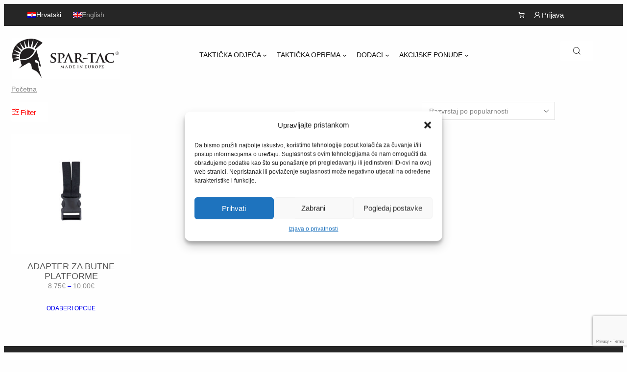

--- FILE ---
content_type: text/html; charset=UTF-8
request_url: https://spar-tac.shop/oznaka-proizvoda/adapter-za-butne-platforme/
body_size: 46175
content:
<!DOCTYPE html>
<html lang="hr">
<head>
	<meta charset="UTF-8" />
	<meta name="viewport" content="width=device-width, initial-scale=1" />
<meta name='robots' content='index, follow, max-image-preview:large, max-snippet:-1, max-video-preview:-1' />
	<style>img:is([sizes="auto" i], [sizes^="auto," i]) { contain-intrinsic-size: 3000px 1500px }</style>
	<link rel="alternate" hreflang="hr" href="https://spar-tac.shop/oznaka-proizvoda/adapter-za-butne-platforme/" />
<link rel="alternate" hreflang="en" href="https://spar-tac.shop/tags/adapter-for-drop-leg-platforms/?lang=en" />
<link rel="alternate" hreflang="x-default" href="https://spar-tac.shop/oznaka-proizvoda/adapter-za-butne-platforme/" />
<script>window._wca = window._wca || [];</script>
<!-- Google tag (gtag.js) Consent Mode dataLayer added by Site Kit -->
<script id="google_gtagjs-js-consent-mode-data-layer">
window.dataLayer = window.dataLayer || [];function gtag(){dataLayer.push(arguments);}
gtag('consent', 'default', {"ad_personalization":"denied","ad_storage":"denied","ad_user_data":"denied","analytics_storage":"denied","functionality_storage":"denied","security_storage":"denied","personalization_storage":"denied","region":["AT","BE","BG","CH","CY","CZ","DE","DK","EE","ES","FI","FR","GB","GR","HR","HU","IE","IS","IT","LI","LT","LU","LV","MT","NL","NO","PL","PT","RO","SE","SI","SK"],"wait_for_update":500});
window._googlesitekitConsentCategoryMap = {"statistics":["analytics_storage"],"marketing":["ad_storage","ad_user_data","ad_personalization"],"functional":["functionality_storage","security_storage"],"preferences":["personalization_storage"]};
window._googlesitekitConsents = {"ad_personalization":"denied","ad_storage":"denied","ad_user_data":"denied","analytics_storage":"denied","functionality_storage":"denied","security_storage":"denied","personalization_storage":"denied","region":["AT","BE","BG","CH","CY","CZ","DE","DK","EE","ES","FI","FR","GB","GR","HR","HU","IE","IS","IT","LI","LT","LU","LV","MT","NL","NO","PL","PT","RO","SE","SI","SK"],"wait_for_update":500};
</script>
<!-- End Google tag (gtag.js) Consent Mode dataLayer added by Site Kit -->

	<!-- This site is optimized with the Yoast SEO plugin v25.0 - https://yoast.com/wordpress/plugins/seo/ -->
	<link rel="canonical" href="https://spar-tac.shop/oznaka-proizvoda/adapter-za-butne-platforme/" />
	<meta property="og:locale" content="hr_HR" />
	<meta property="og:type" content="article" />
	<meta property="og:title" content="Adapter za butne platforme Archives - Spar-Tac Shop" />
	<meta property="og:url" content="https://spar-tac.shop/oznaka-proizvoda/adapter-za-butne-platforme/" />
	<meta property="og:site_name" content="Spar-Tac Shop" />
	<meta name="twitter:card" content="summary_large_image" />
	<script type="application/ld+json" class="yoast-schema-graph">{"@context":"https://schema.org","@graph":[{"@type":"CollectionPage","@id":"https://spar-tac.shop/oznaka-proizvoda/adapter-za-butne-platforme/","url":"https://spar-tac.shop/oznaka-proizvoda/adapter-za-butne-platforme/","name":"Adapter za butne platforme Archives - Spar-Tac Shop","isPartOf":{"@id":"https://spar-tac.shop/?lang=en/#website"},"primaryImageOfPage":{"@id":"https://spar-tac.shop/oznaka-proizvoda/adapter-za-butne-platforme/#primaryimage"},"image":{"@id":"https://spar-tac.shop/oznaka-proizvoda/adapter-za-butne-platforme/#primaryimage"},"thumbnailUrl":"https://spar-tac.shop/wp-content/uploads/2023/08/0029-1407-MH3_6514-scaled.jpg","breadcrumb":{"@id":"https://spar-tac.shop/oznaka-proizvoda/adapter-za-butne-platforme/#breadcrumb"},"inLanguage":"hr"},{"@type":"ImageObject","inLanguage":"hr","@id":"https://spar-tac.shop/oznaka-proizvoda/adapter-za-butne-platforme/#primaryimage","url":"https://spar-tac.shop/wp-content/uploads/2023/08/0029-1407-MH3_6514-scaled.jpg","contentUrl":"https://spar-tac.shop/wp-content/uploads/2023/08/0029-1407-MH3_6514-scaled.jpg","width":2560,"height":2560,"caption":"Adapter za butne platforme"},{"@type":"BreadcrumbList","@id":"https://spar-tac.shop/oznaka-proizvoda/adapter-za-butne-platforme/#breadcrumb","itemListElement":[{"@type":"ListItem","position":1,"name":"Home","item":"https://spar-tac.shop/"},{"@type":"ListItem","position":2,"name":"Adapter za butne platforme"}]},{"@type":"WebSite","@id":"https://spar-tac.shop/?lang=en/#website","url":"https://spar-tac.shop/?lang=en/","name":"Spar-Tac Shop","description":"One stop shop for Spar-Tac tactical gear","publisher":{"@id":"https://spar-tac.shop/?lang=en/#organization"},"potentialAction":[{"@type":"SearchAction","target":{"@type":"EntryPoint","urlTemplate":"https://spar-tac.shop/?lang=en/?s={search_term_string}"},"query-input":{"@type":"PropertyValueSpecification","valueRequired":true,"valueName":"search_term_string"}}],"inLanguage":"hr"},{"@type":"Organization","@id":"https://spar-tac.shop/?lang=en/#organization","name":"Spar-Tac","url":"https://spar-tac.shop/?lang=en/","logo":{"@type":"ImageObject","inLanguage":"hr","@id":"https://spar-tac.shop/?lang=en/#/schema/logo/image/","url":"https://spar-tac.shop/wp-content/uploads/2020/04/spar-tac.png","contentUrl":"https://spar-tac.shop/wp-content/uploads/2020/04/spar-tac.png","width":228,"height":228,"caption":"Spar-Tac"},"image":{"@id":"https://spar-tac.shop/?lang=en/#/schema/logo/image/"},"sameAs":["https://www.facebook.com/Spartac.Gear","https://www.instagram.com/spartac.gear/","https://www.linkedin.com/company/spar-tac/","https://www.youtube.com/channel/UC5eQCwgwOA92SnMVQHOVMjw"]}]}</script>
	<!-- / Yoast SEO plugin. -->


<title>Adapter za butne platforme Archives - Spar-Tac Shop</title>
<link rel='dns-prefetch' href='//stats.wp.com' />
<link rel='dns-prefetch' href='//www.googletagmanager.com' />
<link rel='dns-prefetch' href='//www.google.com' />

<link rel="alternate" type="application/rss+xml" title="Spar-Tac Shop &raquo; Kanal" href="https://spar-tac.shop/feed/" />
<link rel="alternate" type="application/rss+xml" title="Spar-Tac Shop &raquo; Kanal komentara" href="https://spar-tac.shop/comments/feed/" />
<link rel="alternate" type="application/rss+xml" title="Spar-Tac Shop &raquo; Adapter za butne platforme Oznaka kanal" href="https://spar-tac.shop/oznaka-proizvoda/adapter-za-butne-platforme/feed/" />
<link rel='stylesheet' id='wpml-legacy-horizontal-list-0-css' href='https://spar-tac.shop/wp-content/plugins/sitepress-multilingual-cms/templates/language-switchers/legacy-list-horizontal/style.min.css?ver=1' media='all' />
<style id='wpml-legacy-horizontal-list-0-inline-css'>
.wpml-ls-sidebars-header-banner{background-color:#262626;}.wpml-ls-sidebars-header-banner, .wpml-ls-sidebars-header-banner .wpml-ls-sub-menu, .wpml-ls-sidebars-header-banner a {border-color:#262626;}.wpml-ls-sidebars-header-banner a, .wpml-ls-sidebars-header-banner .wpml-ls-sub-menu a, .wpml-ls-sidebars-header-banner .wpml-ls-sub-menu a:link, .wpml-ls-sidebars-header-banner li:not(.wpml-ls-current-language) .wpml-ls-link, .wpml-ls-sidebars-header-banner li:not(.wpml-ls-current-language) .wpml-ls-link:link {background-color:#ffffff;}.wpml-ls-sidebars-header-banner .wpml-ls-sub-menu a:hover,.wpml-ls-sidebars-header-banner .wpml-ls-sub-menu a:focus, .wpml-ls-sidebars-header-banner .wpml-ls-sub-menu a:link:hover, .wpml-ls-sidebars-header-banner .wpml-ls-sub-menu a:link:focus {background-color:#ffffff;}.wpml-ls-sidebars-header-banner .wpml-ls-current-language > a {color:#ffffff;background-color:#262626;}.wpml-ls-sidebars-header-banner .wpml-ls-current-language:hover>a, .wpml-ls-sidebars-header-banner .wpml-ls-current-language>a:focus {background-color:#262626;}
.wpml-ls-statics-shortcode_actions{background-color:#262626;}.wpml-ls-statics-shortcode_actions, .wpml-ls-statics-shortcode_actions .wpml-ls-sub-menu, .wpml-ls-statics-shortcode_actions a {border-color:#262626;}.wpml-ls-statics-shortcode_actions a, .wpml-ls-statics-shortcode_actions .wpml-ls-sub-menu a, .wpml-ls-statics-shortcode_actions .wpml-ls-sub-menu a:link, .wpml-ls-statics-shortcode_actions li:not(.wpml-ls-current-language) .wpml-ls-link, .wpml-ls-statics-shortcode_actions li:not(.wpml-ls-current-language) .wpml-ls-link:link {color:#aaaaaa;}.wpml-ls-statics-shortcode_actions .wpml-ls-sub-menu a:hover,.wpml-ls-statics-shortcode_actions .wpml-ls-sub-menu a:focus, .wpml-ls-statics-shortcode_actions .wpml-ls-sub-menu a:link:hover, .wpml-ls-statics-shortcode_actions .wpml-ls-sub-menu a:link:focus {color:#ffffff;}.wpml-ls-statics-shortcode_actions .wpml-ls-current-language > a {color:#ffffff;background-color:#262626;}.wpml-ls-statics-shortcode_actions .wpml-ls-current-language:hover>a, .wpml-ls-statics-shortcode_actions .wpml-ls-current-language>a:focus {color:#ffffff;background-color:#262626;}
</style>
<style id='wp-block-paragraph-inline-css'>
.is-small-text{font-size:.875em}.is-regular-text{font-size:1em}.is-large-text{font-size:2.25em}.is-larger-text{font-size:3em}.has-drop-cap:not(:focus):first-letter{float:left;font-size:8.4em;font-style:normal;font-weight:100;line-height:.68;margin:.05em .1em 0 0;text-transform:uppercase}body.rtl .has-drop-cap:not(:focus):first-letter{float:none;margin-left:.1em}p.has-drop-cap.has-background{overflow:hidden}:root :where(p.has-background){padding:1.25em 2.375em}:where(p.has-text-color:not(.has-link-color)) a{color:inherit}p.has-text-align-left[style*="writing-mode:vertical-lr"],p.has-text-align-right[style*="writing-mode:vertical-rl"]{rotate:180deg}
</style>
<link data-minify="1" rel='stylesheet' id='wc-blocks-style-css' href='https://spar-tac.shop/wp-content/cache/min/1/wp-content/plugins/woocommerce/assets/client/blocks/wc-blocks.css?ver=1764085307' media='all' />
<link data-minify="1" rel='stylesheet' id='wc-blocks-style-mini-cart-contents-css' href='https://spar-tac.shop/wp-content/cache/min/1/wp-content/plugins/woocommerce/assets/client/blocks/mini-cart-contents.css?ver=1764085307' media='all' />
<link data-minify="1" rel='stylesheet' id='wc-blocks-packages-style-css' href='https://spar-tac.shop/wp-content/cache/min/1/wp-content/plugins/woocommerce/assets/client/blocks/packages-style.css?ver=1764085307' media='all' />
<link data-minify="1" rel='stylesheet' id='wc-blocks-style-mini-cart-css' href='https://spar-tac.shop/wp-content/cache/min/1/wp-content/plugins/woocommerce/assets/client/blocks/mini-cart.css?ver=1764085307' media='all' />
<style id='wp-block-group-inline-css'>
.wp-block-group{box-sizing:border-box}:where(.wp-block-group.wp-block-group-is-layout-constrained){position:relative}
</style>
<style id='wp-block-navigation-link-inline-css'>
.wp-block-navigation .wp-block-navigation-item__label{overflow-wrap:break-word}.wp-block-navigation .wp-block-navigation-item__description{display:none}.link-ui-tools{border-top:1px solid #f0f0f0;padding:8px}.link-ui-block-inserter{padding-top:8px}.link-ui-block-inserter__back{margin-left:8px;text-transform:uppercase}
</style>
<link rel='stylesheet' id='wp-block-navigation-css' href='https://spar-tac.shop/wp-includes/blocks/navigation/style.min.css?ver=e3bcf0982ac06f5df89bf8e31e7e57bf' media='all' />
<style id='wp-block-columns-inline-css'>
.wp-block-columns{align-items:normal!important;box-sizing:border-box;display:flex;flex-wrap:wrap!important}@media (min-width:782px){.wp-block-columns{flex-wrap:nowrap!important}}.wp-block-columns.are-vertically-aligned-top{align-items:flex-start}.wp-block-columns.are-vertically-aligned-center{align-items:center}.wp-block-columns.are-vertically-aligned-bottom{align-items:flex-end}@media (max-width:781px){.wp-block-columns:not(.is-not-stacked-on-mobile)>.wp-block-column{flex-basis:100%!important}}@media (min-width:782px){.wp-block-columns:not(.is-not-stacked-on-mobile)>.wp-block-column{flex-basis:0;flex-grow:1}.wp-block-columns:not(.is-not-stacked-on-mobile)>.wp-block-column[style*=flex-basis]{flex-grow:0}}.wp-block-columns.is-not-stacked-on-mobile{flex-wrap:nowrap!important}.wp-block-columns.is-not-stacked-on-mobile>.wp-block-column{flex-basis:0;flex-grow:1}.wp-block-columns.is-not-stacked-on-mobile>.wp-block-column[style*=flex-basis]{flex-grow:0}:where(.wp-block-columns){margin-bottom:1.75em}:where(.wp-block-columns.has-background){padding:1.25em 2.375em}.wp-block-column{flex-grow:1;min-width:0;overflow-wrap:break-word;word-break:break-word}.wp-block-column.is-vertically-aligned-top{align-self:flex-start}.wp-block-column.is-vertically-aligned-center{align-self:center}.wp-block-column.is-vertically-aligned-bottom{align-self:flex-end}.wp-block-column.is-vertically-aligned-stretch{align-self:stretch}.wp-block-column.is-vertically-aligned-bottom,.wp-block-column.is-vertically-aligned-center,.wp-block-column.is-vertically-aligned-top{width:100%}
</style>
<style id='wp-block-image-inline-css'>
.wp-block-image>a,.wp-block-image>figure>a{display:inline-block}.wp-block-image img{box-sizing:border-box;height:auto;max-width:100%;vertical-align:bottom}@media not (prefers-reduced-motion){.wp-block-image img.hide{visibility:hidden}.wp-block-image img.show{animation:show-content-image .4s}}.wp-block-image[style*=border-radius] img,.wp-block-image[style*=border-radius]>a{border-radius:inherit}.wp-block-image.has-custom-border img{box-sizing:border-box}.wp-block-image.aligncenter{text-align:center}.wp-block-image.alignfull>a,.wp-block-image.alignwide>a{width:100%}.wp-block-image.alignfull img,.wp-block-image.alignwide img{height:auto;width:100%}.wp-block-image .aligncenter,.wp-block-image .alignleft,.wp-block-image .alignright,.wp-block-image.aligncenter,.wp-block-image.alignleft,.wp-block-image.alignright{display:table}.wp-block-image .aligncenter>figcaption,.wp-block-image .alignleft>figcaption,.wp-block-image .alignright>figcaption,.wp-block-image.aligncenter>figcaption,.wp-block-image.alignleft>figcaption,.wp-block-image.alignright>figcaption{caption-side:bottom;display:table-caption}.wp-block-image .alignleft{float:left;margin:.5em 1em .5em 0}.wp-block-image .alignright{float:right;margin:.5em 0 .5em 1em}.wp-block-image .aligncenter{margin-left:auto;margin-right:auto}.wp-block-image :where(figcaption){margin-bottom:1em;margin-top:.5em}.wp-block-image.is-style-circle-mask img{border-radius:9999px}@supports ((-webkit-mask-image:none) or (mask-image:none)) or (-webkit-mask-image:none){.wp-block-image.is-style-circle-mask img{border-radius:0;-webkit-mask-image:url('data:image/svg+xml;utf8,<svg viewBox="0 0 100 100" xmlns="http://www.w3.org/2000/svg"><circle cx="50" cy="50" r="50"/></svg>');mask-image:url('data:image/svg+xml;utf8,<svg viewBox="0 0 100 100" xmlns="http://www.w3.org/2000/svg"><circle cx="50" cy="50" r="50"/></svg>');mask-mode:alpha;-webkit-mask-position:center;mask-position:center;-webkit-mask-repeat:no-repeat;mask-repeat:no-repeat;-webkit-mask-size:contain;mask-size:contain}}:root :where(.wp-block-image.is-style-rounded img,.wp-block-image .is-style-rounded img){border-radius:9999px}.wp-block-image figure{margin:0}.wp-lightbox-container{display:flex;flex-direction:column;position:relative}.wp-lightbox-container img{cursor:zoom-in}.wp-lightbox-container img:hover+button{opacity:1}.wp-lightbox-container button{align-items:center;-webkit-backdrop-filter:blur(16px) saturate(180%);backdrop-filter:blur(16px) saturate(180%);background-color:#5a5a5a40;border:none;border-radius:4px;cursor:zoom-in;display:flex;height:20px;justify-content:center;opacity:0;padding:0;position:absolute;right:16px;text-align:center;top:16px;width:20px;z-index:100}@media not (prefers-reduced-motion){.wp-lightbox-container button{transition:opacity .2s ease}}.wp-lightbox-container button:focus-visible{outline:3px auto #5a5a5a40;outline:3px auto -webkit-focus-ring-color;outline-offset:3px}.wp-lightbox-container button:hover{cursor:pointer;opacity:1}.wp-lightbox-container button:focus{opacity:1}.wp-lightbox-container button:focus,.wp-lightbox-container button:hover,.wp-lightbox-container button:not(:hover):not(:active):not(.has-background){background-color:#5a5a5a40;border:none}.wp-lightbox-overlay{box-sizing:border-box;cursor:zoom-out;height:100vh;left:0;overflow:hidden;position:fixed;top:0;visibility:hidden;width:100%;z-index:100000}.wp-lightbox-overlay .close-button{align-items:center;cursor:pointer;display:flex;justify-content:center;min-height:40px;min-width:40px;padding:0;position:absolute;right:calc(env(safe-area-inset-right) + 16px);top:calc(env(safe-area-inset-top) + 16px);z-index:5000000}.wp-lightbox-overlay .close-button:focus,.wp-lightbox-overlay .close-button:hover,.wp-lightbox-overlay .close-button:not(:hover):not(:active):not(.has-background){background:none;border:none}.wp-lightbox-overlay .lightbox-image-container{height:var(--wp--lightbox-container-height);left:50%;overflow:hidden;position:absolute;top:50%;transform:translate(-50%,-50%);transform-origin:top left;width:var(--wp--lightbox-container-width);z-index:9999999999}.wp-lightbox-overlay .wp-block-image{align-items:center;box-sizing:border-box;display:flex;height:100%;justify-content:center;margin:0;position:relative;transform-origin:0 0;width:100%;z-index:3000000}.wp-lightbox-overlay .wp-block-image img{height:var(--wp--lightbox-image-height);min-height:var(--wp--lightbox-image-height);min-width:var(--wp--lightbox-image-width);width:var(--wp--lightbox-image-width)}.wp-lightbox-overlay .wp-block-image figcaption{display:none}.wp-lightbox-overlay button{background:none;border:none}.wp-lightbox-overlay .scrim{background-color:#fff;height:100%;opacity:.9;position:absolute;width:100%;z-index:2000000}.wp-lightbox-overlay.active{visibility:visible}@media not (prefers-reduced-motion){.wp-lightbox-overlay.active{animation:turn-on-visibility .25s both}.wp-lightbox-overlay.active img{animation:turn-on-visibility .35s both}.wp-lightbox-overlay.show-closing-animation:not(.active){animation:turn-off-visibility .35s both}.wp-lightbox-overlay.show-closing-animation:not(.active) img{animation:turn-off-visibility .25s both}.wp-lightbox-overlay.zoom.active{animation:none;opacity:1;visibility:visible}.wp-lightbox-overlay.zoom.active .lightbox-image-container{animation:lightbox-zoom-in .4s}.wp-lightbox-overlay.zoom.active .lightbox-image-container img{animation:none}.wp-lightbox-overlay.zoom.active .scrim{animation:turn-on-visibility .4s forwards}.wp-lightbox-overlay.zoom.show-closing-animation:not(.active){animation:none}.wp-lightbox-overlay.zoom.show-closing-animation:not(.active) .lightbox-image-container{animation:lightbox-zoom-out .4s}.wp-lightbox-overlay.zoom.show-closing-animation:not(.active) .lightbox-image-container img{animation:none}.wp-lightbox-overlay.zoom.show-closing-animation:not(.active) .scrim{animation:turn-off-visibility .4s forwards}}@keyframes show-content-image{0%{visibility:hidden}99%{visibility:hidden}to{visibility:visible}}@keyframes turn-on-visibility{0%{opacity:0}to{opacity:1}}@keyframes turn-off-visibility{0%{opacity:1;visibility:visible}99%{opacity:0;visibility:visible}to{opacity:0;visibility:hidden}}@keyframes lightbox-zoom-in{0%{transform:translate(calc((-100vw + var(--wp--lightbox-scrollbar-width))/2 + var(--wp--lightbox-initial-left-position)),calc(-50vh + var(--wp--lightbox-initial-top-position))) scale(var(--wp--lightbox-scale))}to{transform:translate(-50%,-50%) scale(1)}}@keyframes lightbox-zoom-out{0%{transform:translate(-50%,-50%) scale(1);visibility:visible}99%{visibility:visible}to{transform:translate(calc((-100vw + var(--wp--lightbox-scrollbar-width))/2 + var(--wp--lightbox-initial-left-position)),calc(-50vh + var(--wp--lightbox-initial-top-position))) scale(var(--wp--lightbox-scale));visibility:hidden}}
</style>
<style id='create-block-woo-product-search-style-inline-css'>
/*!*********************************************************************************************************************************************************************************************************************************************************************!*\
  !*** css ../../../../node_modules/css-loader/dist/cjs.js??ruleSet[1].rules[4].use[1]!../../../../node_modules/postcss-loader/dist/cjs.js??ruleSet[1].rules[4].use[2]!../../../../node_modules/sass-loader/dist/cjs.js??ruleSet[1].rules[4].use[3]!./src/style.scss ***!
  \*********************************************************************************************************************************************************************************************************************************************************************/
/**
 * The following styles get applied both on the front of your site
 * and in the editor.
 *
 * Replace them with your own styles or remove the file completely.
 */
.d-none {
  display: none;
}

.loadig_holder {
  display: table-cell;
  width: 24px;
  height: 24px;
  text-align: center;
  vertical-align: middle;
}

.loadig_holder img {
  width: 24px;
  height: 24px;
}

#woo-product-search-wrapper {
  position: relative;
  z-index: 9999;
  background: #fff;
}

#woo-product-search-wrapper form .wp-block-columns {
  -moz-column-gap: 0 !important;
       column-gap: 0 !important;
  position: relative;
  max-width: 310px;
}

.wp-block-create-block-woo-product-search {
  background-color: #21759b;
  color: #fff;
  padding: 2px;
}

/*.woo-product-search-input {
  position: relative;
}*/
.woo-product-search-input input {
  height: 44px;
  border-left: 0;
}

#woo-product-search-wrapper button {
  height: 44px;
  width: 44px;
  padding: 10px !important;
  margin-left: 0 !important;
  background: #000;
  color: #fff;
}

#woo_search_product_cat {
  font-size: 14px !important;
  font-stretch: 100%;
  height: 44px !important;
  margin-bottom: 0 !important;
}

#woo-search-results-wrapper {
  position: absolute;
  top: 44px;
  left: 0;
  height: 500px;
  overflow: scroll;
  bottom: auto;
  width: 310px;
  z-index: 9999;
}

#woo-search-results {
  position: absolute;
  left: 0;
  right: 0;
  top: 0;
  /*bottom: 0;*/
  z-index: 9999;
  background: #fff;
  /*border: 1px solid #333;*/
}

.product_image {
  width: 25%;
  display: inline-block;
}

.product_image img {
  max-width: 60px;
  width: 60px;
  height: auto;
}

.product_data {
  width: 70%;
  display: inline-block;
}

.woo_search_items_wrapper {
  display: block;
  text-decoration: none;
}

.woo_search_items_wrapper:hover {
  text-decoration: none;
}

.woo_search_items_wrapper span {
  display: inline-block;
}

.woo_search_items_wrapper.selected,
.woo_search_items_wrapper:focus,
.woo_search_items_wrapper:hover {
  background: #f3f3f3;
  background-image: url([data-uri]);
  background-position: 95% 50%;
  background-repeat: no-repeat;
}

p.woo_search_all_results {
  margin: 0 !important;
}

p.woo_search_all_results a {
  display: block;
  background: #000;
  color: #fff;
  font-size: 12px;
  text-align: center;
  padding: 10px 0;
  text-transform: uppercase;
}

.woo_search_count {
  padding: 10px;
  margin: 0 !important;
  background: #e1e1e1;
}

.woo_search_count .count_left {
  display: inline-block;
  width: 49%;
  color: #000;
}

.woo_search_count .count_right {
  display: inline-block;
  width: 49%;
  text-align: right;
  color: #222;
}

.no_results_notice {
  padding: 20px 30px;
}

/*# sourceMappingURL=style-index.css.map*/
</style>
<link data-minify="1" rel='stylesheet' id='woocommerce-layout-css' href='https://spar-tac.shop/wp-content/cache/min/1/wp-content/plugins/woocommerce/assets/css/woocommerce-layout.css?ver=1764085307' media='all' />
<style id='woocommerce-layout-inline-css'>

	.infinite-scroll .woocommerce-pagination {
		display: none;
	}
</style>
<link data-minify="1" rel='stylesheet' id='woocommerce-smallscreen-css' href='https://spar-tac.shop/wp-content/cache/min/1/wp-content/plugins/woocommerce/assets/css/woocommerce-smallscreen.css?ver=1764085307' media='only screen and (max-width: 768px)' />
<link data-minify="1" rel='stylesheet' id='woocommerce-general-css' href='https://spar-tac.shop/wp-content/cache/min/1/wp-content/plugins/woocommerce/assets/css/woocommerce.css?ver=1764085307' media='all' />
<link data-minify="1" rel='stylesheet' id='woocommerce-blocktheme-css' href='https://spar-tac.shop/wp-content/cache/min/1/wp-content/plugins/woocommerce/assets/css/woocommerce-blocktheme.css?ver=1764085307' media='all' />
<style id='woocommerce-inline-inline-css'>
.woocommerce form .form-row .required { visibility: visible; }
.woocommerce form .form-row .required { visibility: visible; }
</style>
<link data-minify="1" rel='stylesheet' id='wc-blocks-style-product-categories-css' href='https://spar-tac.shop/wp-content/cache/min/1/wp-content/plugins/woocommerce/assets/client/blocks/product-categories.css?ver=1764085307' media='all' />
<style id='wp-block-heading-inline-css'>
h1.has-background,h2.has-background,h3.has-background,h4.has-background,h5.has-background,h6.has-background{padding:1.25em 2.375em}h1.has-text-align-left[style*=writing-mode]:where([style*=vertical-lr]),h1.has-text-align-right[style*=writing-mode]:where([style*=vertical-rl]),h2.has-text-align-left[style*=writing-mode]:where([style*=vertical-lr]),h2.has-text-align-right[style*=writing-mode]:where([style*=vertical-rl]),h3.has-text-align-left[style*=writing-mode]:where([style*=vertical-lr]),h3.has-text-align-right[style*=writing-mode]:where([style*=vertical-rl]),h4.has-text-align-left[style*=writing-mode]:where([style*=vertical-lr]),h4.has-text-align-right[style*=writing-mode]:where([style*=vertical-rl]),h5.has-text-align-left[style*=writing-mode]:where([style*=vertical-lr]),h5.has-text-align-right[style*=writing-mode]:where([style*=vertical-rl]),h6.has-text-align-left[style*=writing-mode]:where([style*=vertical-lr]),h6.has-text-align-right[style*=writing-mode]:where([style*=vertical-rl]){rotate:180deg}
</style>
<style id='wp-emoji-styles-inline-css'>

	img.wp-smiley, img.emoji {
		display: inline !important;
		border: none !important;
		box-shadow: none !important;
		height: 1em !important;
		width: 1em !important;
		margin: 0 0.07em !important;
		vertical-align: -0.1em !important;
		background: none !important;
		padding: 0 !important;
	}
</style>
<style id='wp-block-library-inline-css'>
:root{--wp-admin-theme-color:#007cba;--wp-admin-theme-color--rgb:0,124,186;--wp-admin-theme-color-darker-10:#006ba1;--wp-admin-theme-color-darker-10--rgb:0,107,161;--wp-admin-theme-color-darker-20:#005a87;--wp-admin-theme-color-darker-20--rgb:0,90,135;--wp-admin-border-width-focus:2px;--wp-block-synced-color:#7a00df;--wp-block-synced-color--rgb:122,0,223;--wp-bound-block-color:var(--wp-block-synced-color)}@media (min-resolution:192dpi){:root{--wp-admin-border-width-focus:1.5px}}.wp-element-button{cursor:pointer}:root{--wp--preset--font-size--normal:16px;--wp--preset--font-size--huge:42px}:root .has-very-light-gray-background-color{background-color:#eee}:root .has-very-dark-gray-background-color{background-color:#313131}:root .has-very-light-gray-color{color:#eee}:root .has-very-dark-gray-color{color:#313131}:root .has-vivid-green-cyan-to-vivid-cyan-blue-gradient-background{background:linear-gradient(135deg,#00d084,#0693e3)}:root .has-purple-crush-gradient-background{background:linear-gradient(135deg,#34e2e4,#4721fb 50%,#ab1dfe)}:root .has-hazy-dawn-gradient-background{background:linear-gradient(135deg,#faaca8,#dad0ec)}:root .has-subdued-olive-gradient-background{background:linear-gradient(135deg,#fafae1,#67a671)}:root .has-atomic-cream-gradient-background{background:linear-gradient(135deg,#fdd79a,#004a59)}:root .has-nightshade-gradient-background{background:linear-gradient(135deg,#330968,#31cdcf)}:root .has-midnight-gradient-background{background:linear-gradient(135deg,#020381,#2874fc)}.has-regular-font-size{font-size:1em}.has-larger-font-size{font-size:2.625em}.has-normal-font-size{font-size:var(--wp--preset--font-size--normal)}.has-huge-font-size{font-size:var(--wp--preset--font-size--huge)}.has-text-align-center{text-align:center}.has-text-align-left{text-align:left}.has-text-align-right{text-align:right}#end-resizable-editor-section{display:none}.aligncenter{clear:both}.items-justified-left{justify-content:flex-start}.items-justified-center{justify-content:center}.items-justified-right{justify-content:flex-end}.items-justified-space-between{justify-content:space-between}.screen-reader-text{border:0;clip-path:inset(50%);height:1px;margin:-1px;overflow:hidden;padding:0;position:absolute;width:1px;word-wrap:normal!important}.screen-reader-text:focus{background-color:#ddd;clip-path:none;color:#444;display:block;font-size:1em;height:auto;left:5px;line-height:normal;padding:15px 23px 14px;text-decoration:none;top:5px;width:auto;z-index:100000}html :where(.has-border-color){border-style:solid}html :where([style*=border-top-color]){border-top-style:solid}html :where([style*=border-right-color]){border-right-style:solid}html :where([style*=border-bottom-color]){border-bottom-style:solid}html :where([style*=border-left-color]){border-left-style:solid}html :where([style*=border-width]){border-style:solid}html :where([style*=border-top-width]){border-top-style:solid}html :where([style*=border-right-width]){border-right-style:solid}html :where([style*=border-bottom-width]){border-bottom-style:solid}html :where([style*=border-left-width]){border-left-style:solid}html :where(img[class*=wp-image-]){height:auto;max-width:100%}:where(figure){margin:0 0 1em}html :where(.is-position-sticky){--wp-admin--admin-bar--position-offset:var(--wp-admin--admin-bar--height,0px)}@media screen and (max-width:600px){html :where(.is-position-sticky){--wp-admin--admin-bar--position-offset:0px}}
</style>
<style id='global-styles-inline-css'>
:root{--wp--preset--aspect-ratio--square: 1;--wp--preset--aspect-ratio--4-3: 4/3;--wp--preset--aspect-ratio--3-4: 3/4;--wp--preset--aspect-ratio--3-2: 3/2;--wp--preset--aspect-ratio--2-3: 2/3;--wp--preset--aspect-ratio--16-9: 16/9;--wp--preset--aspect-ratio--9-16: 9/16;--wp--preset--color--black: #000000;--wp--preset--color--cyan-bluish-gray: #abb8c3;--wp--preset--color--white: #ffffff;--wp--preset--color--pale-pink: #f78da7;--wp--preset--color--vivid-red: #cf2e2e;--wp--preset--color--luminous-vivid-orange: #ff6900;--wp--preset--color--luminous-vivid-amber: #fcb900;--wp--preset--color--light-green-cyan: #7bdcb5;--wp--preset--color--vivid-green-cyan: #00d084;--wp--preset--color--pale-cyan-blue: #8ed1fc;--wp--preset--color--vivid-cyan-blue: #0693e3;--wp--preset--color--vivid-purple: #9b51e0;--wp--preset--color--primary: #111111;--wp--preset--color--secondary: #fefefe;--wp--preset--color--tertiary: #383838;--wp--preset--color--quaternary: #00838f;--wp--preset--color--quinary: #222222;--wp--preset--color--senary: #f5f5f5;--wp--preset--color--octonary: #f2f2f2;--wp--preset--color--novenary: #10090C;--wp--preset--gradient--vivid-cyan-blue-to-vivid-purple: linear-gradient(135deg,rgba(6,147,227,1) 0%,rgb(155,81,224) 100%);--wp--preset--gradient--light-green-cyan-to-vivid-green-cyan: linear-gradient(135deg,rgb(122,220,180) 0%,rgb(0,208,130) 100%);--wp--preset--gradient--luminous-vivid-amber-to-luminous-vivid-orange: linear-gradient(135deg,rgba(252,185,0,1) 0%,rgba(255,105,0,1) 100%);--wp--preset--gradient--luminous-vivid-orange-to-vivid-red: linear-gradient(135deg,rgba(255,105,0,1) 0%,rgb(207,46,46) 100%);--wp--preset--gradient--very-light-gray-to-cyan-bluish-gray: linear-gradient(135deg,rgb(238,238,238) 0%,rgb(169,184,195) 100%);--wp--preset--gradient--cool-to-warm-spectrum: linear-gradient(135deg,rgb(74,234,220) 0%,rgb(151,120,209) 20%,rgb(207,42,186) 40%,rgb(238,44,130) 60%,rgb(251,105,98) 80%,rgb(254,248,76) 100%);--wp--preset--gradient--blush-light-purple: linear-gradient(135deg,rgb(255,206,236) 0%,rgb(152,150,240) 100%);--wp--preset--gradient--blush-bordeaux: linear-gradient(135deg,rgb(254,205,165) 0%,rgb(254,45,45) 50%,rgb(107,0,62) 100%);--wp--preset--gradient--luminous-dusk: linear-gradient(135deg,rgb(255,203,112) 0%,rgb(199,81,192) 50%,rgb(65,88,208) 100%);--wp--preset--gradient--pale-ocean: linear-gradient(135deg,rgb(255,245,203) 0%,rgb(182,227,212) 50%,rgb(51,167,181) 100%);--wp--preset--gradient--electric-grass: linear-gradient(135deg,rgb(202,248,128) 0%,rgb(113,206,126) 100%);--wp--preset--gradient--midnight: linear-gradient(135deg,rgb(2,3,129) 0%,rgb(40,116,252) 100%);--wp--preset--gradient--primary-to-secondary: linear-gradient(160deg, var(--wp--preset--color--primary), var(--wp--preset--color--secondary));--wp--preset--font-size--small: 1.125rem;--wp--preset--font-size--medium: 1.25rem;--wp--preset--font-size--large: 1.5rem;--wp--preset--font-size--x-large: 42px;--wp--preset--font-size--extra-small: 1rem;--wp--preset--font-size--extra-large: 2.5rem;--wp--preset--font-family--roboto-condensed: Roboto Condensed;--wp--preset--spacing--20: 0.44rem;--wp--preset--spacing--30: 0.67rem;--wp--preset--spacing--40: 1rem;--wp--preset--spacing--50: 1.5rem;--wp--preset--spacing--60: 2.25rem;--wp--preset--spacing--70: 3.38rem;--wp--preset--spacing--80: 5.06rem;--wp--preset--shadow--natural: 6px 6px 9px rgba(0, 0, 0, 0.2);--wp--preset--shadow--deep: 12px 12px 50px rgba(0, 0, 0, 0.4);--wp--preset--shadow--sharp: 6px 6px 0px rgba(0, 0, 0, 0.2);--wp--preset--shadow--outlined: 6px 6px 0px -3px rgba(255, 255, 255, 1), 6px 6px rgba(0, 0, 0, 1);--wp--preset--shadow--crisp: 6px 6px 0px rgba(0, 0, 0, 1);}.wp-block-heading{--wp--preset--color--tertiary: #444;}:root { --wp--style--global--content-size: 1140px;--wp--style--global--wide-size: 1140px; }:where(body) { margin: 0; }.wp-site-blocks > .alignleft { float: left; margin-right: 2em; }.wp-site-blocks > .alignright { float: right; margin-left: 2em; }.wp-site-blocks > .aligncenter { justify-content: center; margin-left: auto; margin-right: auto; }:where(.is-layout-flex){gap: 0.5em;}:where(.is-layout-grid){gap: 0.5em;}.is-layout-flow > .alignleft{float: left;margin-inline-start: 0;margin-inline-end: 2em;}.is-layout-flow > .alignright{float: right;margin-inline-start: 2em;margin-inline-end: 0;}.is-layout-flow > .aligncenter{margin-left: auto !important;margin-right: auto !important;}.is-layout-constrained > .alignleft{float: left;margin-inline-start: 0;margin-inline-end: 2em;}.is-layout-constrained > .alignright{float: right;margin-inline-start: 2em;margin-inline-end: 0;}.is-layout-constrained > .aligncenter{margin-left: auto !important;margin-right: auto !important;}.is-layout-constrained > :where(:not(.alignleft):not(.alignright):not(.alignfull)){max-width: var(--wp--style--global--content-size);margin-left: auto !important;margin-right: auto !important;}.is-layout-constrained > .alignwide{max-width: var(--wp--style--global--wide-size);}body .is-layout-flex{display: flex;}.is-layout-flex{flex-wrap: wrap;align-items: center;}.is-layout-flex > :is(*, div){margin: 0;}body .is-layout-grid{display: grid;}.is-layout-grid > :is(*, div){margin: 0;}body{background-color: var(--wp--preset--color--secondary);color: var(--wp--preset--color--primary);font-family: var(--wp--preset--font-family--roboto-condensed);font-size: var(--wp--preset--font-size--medium);line-height: 1.7;padding-top: 0px;padding-right: 0px;padding-bottom: 0px;padding-left: 0px;}a:where(:not(.wp-element-button)){color: var(--wp--preset--color--quinary);text-decoration: none;}:root :where(a:where(:not(.wp-element-button)):hover){text-decoration: underline;}:root :where(.wp-element-button, .wp-block-button__link){background-color: #32373c;border-width: 0;color: #fff;font-family: inherit;font-size: inherit;line-height: inherit;padding: calc(0.667em + 2px) calc(1.333em + 2px);text-decoration: none;}.has-black-color{color: var(--wp--preset--color--black) !important;}.has-cyan-bluish-gray-color{color: var(--wp--preset--color--cyan-bluish-gray) !important;}.has-white-color{color: var(--wp--preset--color--white) !important;}.has-pale-pink-color{color: var(--wp--preset--color--pale-pink) !important;}.has-vivid-red-color{color: var(--wp--preset--color--vivid-red) !important;}.has-luminous-vivid-orange-color{color: var(--wp--preset--color--luminous-vivid-orange) !important;}.has-luminous-vivid-amber-color{color: var(--wp--preset--color--luminous-vivid-amber) !important;}.has-light-green-cyan-color{color: var(--wp--preset--color--light-green-cyan) !important;}.has-vivid-green-cyan-color{color: var(--wp--preset--color--vivid-green-cyan) !important;}.has-pale-cyan-blue-color{color: var(--wp--preset--color--pale-cyan-blue) !important;}.has-vivid-cyan-blue-color{color: var(--wp--preset--color--vivid-cyan-blue) !important;}.has-vivid-purple-color{color: var(--wp--preset--color--vivid-purple) !important;}.has-primary-color{color: var(--wp--preset--color--primary) !important;}.has-secondary-color{color: var(--wp--preset--color--secondary) !important;}.has-tertiary-color{color: var(--wp--preset--color--tertiary) !important;}.has-quaternary-color{color: var(--wp--preset--color--quaternary) !important;}.has-quinary-color{color: var(--wp--preset--color--quinary) !important;}.has-senary-color{color: var(--wp--preset--color--senary) !important;}.has-octonary-color{color: var(--wp--preset--color--octonary) !important;}.has-novenary-color{color: var(--wp--preset--color--novenary) !important;}.has-black-background-color{background-color: var(--wp--preset--color--black) !important;}.has-cyan-bluish-gray-background-color{background-color: var(--wp--preset--color--cyan-bluish-gray) !important;}.has-white-background-color{background-color: var(--wp--preset--color--white) !important;}.has-pale-pink-background-color{background-color: var(--wp--preset--color--pale-pink) !important;}.has-vivid-red-background-color{background-color: var(--wp--preset--color--vivid-red) !important;}.has-luminous-vivid-orange-background-color{background-color: var(--wp--preset--color--luminous-vivid-orange) !important;}.has-luminous-vivid-amber-background-color{background-color: var(--wp--preset--color--luminous-vivid-amber) !important;}.has-light-green-cyan-background-color{background-color: var(--wp--preset--color--light-green-cyan) !important;}.has-vivid-green-cyan-background-color{background-color: var(--wp--preset--color--vivid-green-cyan) !important;}.has-pale-cyan-blue-background-color{background-color: var(--wp--preset--color--pale-cyan-blue) !important;}.has-vivid-cyan-blue-background-color{background-color: var(--wp--preset--color--vivid-cyan-blue) !important;}.has-vivid-purple-background-color{background-color: var(--wp--preset--color--vivid-purple) !important;}.has-primary-background-color{background-color: var(--wp--preset--color--primary) !important;}.has-secondary-background-color{background-color: var(--wp--preset--color--secondary) !important;}.has-tertiary-background-color{background-color: var(--wp--preset--color--tertiary) !important;}.has-quaternary-background-color{background-color: var(--wp--preset--color--quaternary) !important;}.has-quinary-background-color{background-color: var(--wp--preset--color--quinary) !important;}.has-senary-background-color{background-color: var(--wp--preset--color--senary) !important;}.has-octonary-background-color{background-color: var(--wp--preset--color--octonary) !important;}.has-novenary-background-color{background-color: var(--wp--preset--color--novenary) !important;}.has-black-border-color{border-color: var(--wp--preset--color--black) !important;}.has-cyan-bluish-gray-border-color{border-color: var(--wp--preset--color--cyan-bluish-gray) !important;}.has-white-border-color{border-color: var(--wp--preset--color--white) !important;}.has-pale-pink-border-color{border-color: var(--wp--preset--color--pale-pink) !important;}.has-vivid-red-border-color{border-color: var(--wp--preset--color--vivid-red) !important;}.has-luminous-vivid-orange-border-color{border-color: var(--wp--preset--color--luminous-vivid-orange) !important;}.has-luminous-vivid-amber-border-color{border-color: var(--wp--preset--color--luminous-vivid-amber) !important;}.has-light-green-cyan-border-color{border-color: var(--wp--preset--color--light-green-cyan) !important;}.has-vivid-green-cyan-border-color{border-color: var(--wp--preset--color--vivid-green-cyan) !important;}.has-pale-cyan-blue-border-color{border-color: var(--wp--preset--color--pale-cyan-blue) !important;}.has-vivid-cyan-blue-border-color{border-color: var(--wp--preset--color--vivid-cyan-blue) !important;}.has-vivid-purple-border-color{border-color: var(--wp--preset--color--vivid-purple) !important;}.has-primary-border-color{border-color: var(--wp--preset--color--primary) !important;}.has-secondary-border-color{border-color: var(--wp--preset--color--secondary) !important;}.has-tertiary-border-color{border-color: var(--wp--preset--color--tertiary) !important;}.has-quaternary-border-color{border-color: var(--wp--preset--color--quaternary) !important;}.has-quinary-border-color{border-color: var(--wp--preset--color--quinary) !important;}.has-senary-border-color{border-color: var(--wp--preset--color--senary) !important;}.has-octonary-border-color{border-color: var(--wp--preset--color--octonary) !important;}.has-novenary-border-color{border-color: var(--wp--preset--color--novenary) !important;}.has-vivid-cyan-blue-to-vivid-purple-gradient-background{background: var(--wp--preset--gradient--vivid-cyan-blue-to-vivid-purple) !important;}.has-light-green-cyan-to-vivid-green-cyan-gradient-background{background: var(--wp--preset--gradient--light-green-cyan-to-vivid-green-cyan) !important;}.has-luminous-vivid-amber-to-luminous-vivid-orange-gradient-background{background: var(--wp--preset--gradient--luminous-vivid-amber-to-luminous-vivid-orange) !important;}.has-luminous-vivid-orange-to-vivid-red-gradient-background{background: var(--wp--preset--gradient--luminous-vivid-orange-to-vivid-red) !important;}.has-very-light-gray-to-cyan-bluish-gray-gradient-background{background: var(--wp--preset--gradient--very-light-gray-to-cyan-bluish-gray) !important;}.has-cool-to-warm-spectrum-gradient-background{background: var(--wp--preset--gradient--cool-to-warm-spectrum) !important;}.has-blush-light-purple-gradient-background{background: var(--wp--preset--gradient--blush-light-purple) !important;}.has-blush-bordeaux-gradient-background{background: var(--wp--preset--gradient--blush-bordeaux) !important;}.has-luminous-dusk-gradient-background{background: var(--wp--preset--gradient--luminous-dusk) !important;}.has-pale-ocean-gradient-background{background: var(--wp--preset--gradient--pale-ocean) !important;}.has-electric-grass-gradient-background{background: var(--wp--preset--gradient--electric-grass) !important;}.has-midnight-gradient-background{background: var(--wp--preset--gradient--midnight) !important;}.has-primary-to-secondary-gradient-background{background: var(--wp--preset--gradient--primary-to-secondary) !important;}.has-small-font-size{font-size: var(--wp--preset--font-size--small) !important;}.has-medium-font-size{font-size: var(--wp--preset--font-size--medium) !important;}.has-large-font-size{font-size: var(--wp--preset--font-size--large) !important;}.has-x-large-font-size{font-size: var(--wp--preset--font-size--x-large) !important;}.has-extra-small-font-size{font-size: var(--wp--preset--font-size--extra-small) !important;}.has-extra-large-font-size{font-size: var(--wp--preset--font-size--extra-large) !important;}.has-roboto-condensed-font-family{font-family: var(--wp--preset--font-family--roboto-condensed) !important;}.wp-block-heading.has-tertiary-color{color: var(--wp--preset--color--tertiary) !important;}.wp-block-heading.has-tertiary-background-color{background-color: var(--wp--preset--color--tertiary) !important;}.wp-block-heading.has-tertiary-border-color{border-color: var(--wp--preset--color--tertiary) !important;}
:where(.wp-block-columns.is-layout-flex){gap: 2em;}:where(.wp-block-columns.is-layout-grid){gap: 2em;}
</style>
<style id='core-block-supports-inline-css'>
.wp-container-core-columns-is-layout-9d6595d7{flex-wrap:nowrap;}.wp-container-core-navigation-is-layout-16018d1d{justify-content:center;}.wp-container-core-navigation-is-layout-8cf370e7{flex-direction:column;align-items:flex-start;}.wp-container-core-group-is-layout-c5279553 > :where(:not(.alignleft):not(.alignright):not(.alignfull)){max-width:1140px;margin-left:auto !important;margin-right:auto !important;}.wp-container-core-group-is-layout-c5279553 > .alignwide{max-width:1140px;}.wp-container-core-group-is-layout-c5279553 .alignfull{max-width:none;}
</style>
<style id='wp-block-template-skip-link-inline-css'>

		.skip-link.screen-reader-text {
			border: 0;
			clip-path: inset(50%);
			height: 1px;
			margin: -1px;
			overflow: hidden;
			padding: 0;
			position: absolute !important;
			width: 1px;
			word-wrap: normal !important;
		}

		.skip-link.screen-reader-text:focus {
			background-color: #eee;
			clip-path: none;
			color: #444;
			display: block;
			font-size: 1em;
			height: auto;
			left: 5px;
			line-height: normal;
			padding: 15px 23px 14px;
			text-decoration: none;
			top: 5px;
			width: auto;
			z-index: 100000;
		}
</style>
<link data-minify="1" rel='stylesheet' id='contact-form-7-css' href='https://spar-tac.shop/wp-content/cache/min/1/wp-content/plugins/contact-form-7/includes/css/styles.css?ver=1764085307' media='all' />
<link data-minify="1" rel='stylesheet' id='style_login_widget-css' href='https://spar-tac.shop/wp-content/cache/min/1/wp-content/plugins/login-sidebar-widget/css/style_login_widget.css?ver=1764085307' media='all' />
<link rel='stylesheet' id='cmplz-general-css' href='https://spar-tac.shop/wp-content/plugins/complianz-gdpr/assets/css/cookieblocker.min.css?ver=1746966646' media='all' />
<link data-minify="1" rel='stylesheet' id='dashicons-css' href='https://spar-tac.shop/wp-content/cache/min/1/wp-includes/css/dashicons.min.css?ver=1764085307' media='all' />
<link data-minify="1" rel='stylesheet' id='cfvsw_swatches_product-css' href='https://spar-tac.shop/wp-content/cache/min/1/wp-content/plugins/variation-swatches-woo/assets/css/swatches.css?ver=1764085307' media='all' />
<style id='cfvsw_swatches_product-inline-css'>
.cfvsw-tooltip{background:#000000;color:#ffffff;} .cfvsw-tooltip:before{background:#000000;}:root {--cfvsw-swatches-font-size: 12px;--cfvsw-swatches-border-color: #000000;--cfvsw-swatches-border-color-hover: #00000080;--cfvsw-swatches-border-width: 1px;--cfvsw-swatches-tooltip-font-size: 12px;}
</style>
<link data-minify="1" rel='stylesheet' id='brands-styles-css' href='https://spar-tac.shop/wp-content/cache/min/1/wp-content/plugins/woocommerce/assets/css/brands.css?ver=1764085307' media='all' />
<link data-minify="1" rel='stylesheet' id='gutenverse-form-default-style-css' href='https://spar-tac.shop/wp-content/cache/min/1/wp-content/plugins/gutenverse/assets/css/form-default-style.css?ver=1764085307' media='all' />
<link data-minify="1" rel='stylesheet' id='code01-style-css' href='https://spar-tac.shop/wp-content/cache/min/1/wp-content/themes/spar-tac/style.css?ver=1764085307' media='all' />
<link data-minify="1" rel='stylesheet' id='pwb-styles-frontend-css' href='https://spar-tac.shop/wp-content/cache/min/1/wp-content/plugins/perfect-woocommerce-brands/build/frontend/css/style.css?ver=1764085307' media='all' />
<link data-minify="1" rel='stylesheet' id='wqpmb-style-css' href='https://spar-tac.shop/wp-content/cache/min/1/wp-content/plugins/wc-quantity-plus-minus-button/assets/css/style.css?ver=1764085307' media='all' />
<link data-minify="1" rel='stylesheet' id='fontawesome-gutenverse-css' href='https://spar-tac.shop/wp-content/cache/min/1/wp-content/plugins/gutenverse/lib/framework/assets/fonts/fontawesome/css/all.min.css?ver=1764085307' media='all' />
<link data-minify="1" rel='stylesheet' id='gutenverse-iconlist-css' href='https://spar-tac.shop/wp-content/cache/min/1/wp-content/plugins/gutenverse/lib/framework/assets/fonts/gtnicon/gtnicon.css?ver=1764085307' media='all' />
<link data-minify="1" rel='stylesheet' id='gutenverse-frontend-css' href='https://spar-tac.shop/wp-content/cache/min/1/wp-content/plugins/gutenverse/assets/css/frontend.css?ver=1764085307' media='all' />
<style id='gutenverse-frontend-inline-css'>
:root {
            --guten-screen-xs-max: 767px;
            --guten-screen-sm-min: 768px;
            --guten-screen-sm-max: 1024px;
            --guten-screen-md-min: 1025px; 
        }  
.guten-tak2wQ.guten-button-wrapper .guten-button { background: rgba(38, 38, 38, 1); }.guten-ae5U7Q.guten-button-wrapper .guten-button { background: rgba(38, 38, 38, 1); }.guten-Usl25S.guten-button-wrapper .guten-button { background: rgba(38, 38, 38, 1); }.guten-81WBO8.guten-button-wrapper { justify-content: center; } .guten-81WBO8.guten-button-wrapper .guten-button span { height: 15px; } .guten-81WBO8.guten-button-wrapper .guten-button i { color: var(--wp--preset--color--black); } .guten-81WBO8.guten-button-wrapper .guten-button { background: var(--wp--preset--color--white); }
</style>
<link data-minify="1" rel='stylesheet' id='gutenverse-frontend-style-css' href='https://spar-tac.shop/wp-content/cache/min/1/wp-content/plugins/gutenverse/lib/framework/assets/css/frontend.css?ver=1764085307' media='all' />
<link data-minify="1" rel='stylesheet' id='gutenverse-frontend-icon-css' href='https://spar-tac.shop/wp-content/cache/min/1/wp-content/plugins/gutenverse/lib/framework/assets/dist/frontend-icon.css?ver=1764085307' media='all' />
<link rel='stylesheet' id='wpb-get-a-quote-button-sweetalert2-css' href='https://spar-tac.shop/wp-content/plugins/get-a-quote-button-for-woocommerce/assets/css/sweetalert2.min.css?ver=1.6.7' media='all' />
<link data-minify="1" rel='stylesheet' id='wpb-get-a-quote-button-styles-css' href='https://spar-tac.shop/wp-content/cache/min/1/wp-content/plugins/get-a-quote-button-for-woocommerce/assets/css/frontend.css?ver=1764085307' media='all' />
<style id='wpb-get-a-quote-button-styles-inline-css'>

		.wpb-get-a-quote-button-btn-default,
		.wpb-gqf-form-style-true input[type=submit],
		.wpb-gqf-form-style-true input[type=button],
		.wpb-gqf-form-style-true input[type=submit],
		.wpb-gqf-form-style-true input[type=button]{
			color: #ffffff;
			background: #222222;
		}
		.wpb-get-a-quote-button-btn-default:hover, .wpb-get-a-quote-button-btn-default:focus,
		.wpb-gqf-form-style-true input[type=submit]:hover, .wpb-gqf-form-style-true input[type=submit]:focus,
		.wpb-gqf-form-style-true input[type=button]:hover, .wpb-gqf-form-style-true input[type=button]:focus,
		.wpb-gqf-form-style-true input[type=submit]:hover,
		.wpb-gqf-form-style-true input[type=button]:hover,
		.wpb-gqf-form-style-true input[type=submit]:focus,
		.wpb-gqf-form-style-true input[type=button]:focus {
			color: #ffffff;
			background: #222222;
		}
</style>
<style id='block-visibility-screen-size-styles-inline-css'>
/* Large screens (desktops, 992px and up) */
@media ( min-width: 992px ) {
	.block-visibility-hide-large-screen {
		display: none !important;
	}
}

/* Medium screens (tablets, between 768px and 992px) */
@media ( min-width: 768px ) and ( max-width: 991.98px ) {
	.block-visibility-hide-medium-screen {
		display: none !important;
	}
}

/* Small screens (mobile devices, less than 768px) */
@media ( max-width: 767.98px ) {
	.block-visibility-hide-small-screen {
		display: none !important;
	}
}
</style>
<style id='rocket-lazyload-inline-css'>
.rll-youtube-player{position:relative;padding-bottom:56.23%;height:0;overflow:hidden;max-width:100%;}.rll-youtube-player:focus-within{outline: 2px solid currentColor;outline-offset: 5px;}.rll-youtube-player iframe{position:absolute;top:0;left:0;width:100%;height:100%;z-index:100;background:0 0}.rll-youtube-player img{bottom:0;display:block;left:0;margin:auto;max-width:100%;width:100%;position:absolute;right:0;top:0;border:none;height:auto;-webkit-transition:.4s all;-moz-transition:.4s all;transition:.4s all}.rll-youtube-player img:hover{-webkit-filter:brightness(75%)}.rll-youtube-player .play{height:100%;width:100%;left:0;top:0;position:absolute;background:url(https://spar-tac.shop/wp-content/plugins/clsop/assets/img/youtube.png) no-repeat center;background-color: transparent !important;cursor:pointer;border:none;}.wp-embed-responsive .wp-has-aspect-ratio .rll-youtube-player{position:absolute;padding-bottom:0;width:100%;height:100%;top:0;bottom:0;left:0;right:0}
</style>
<script type="text/template" id="tmpl-variation-template">
	<div class="woocommerce-variation-description">{{{ data.variation.variation_description }}}</div>
	<div class="woocommerce-variation-price">{{{ data.variation.price_html }}}</div>
	<div class="woocommerce-variation-availability">{{{ data.variation.availability_html }}}</div>
</script>
<script type="text/template" id="tmpl-unavailable-variation-template">
	<p role="alert">Oprostite ali ovaj proizvod nije dostupan. Molimo izaberite drugu kombinaciju.</p>
</script>
<script>var quoteUserEmail = "";</script><script>var quoteFirstName = "";</script><script>var quoteLastName = "";</script><script src="https://spar-tac.shop/wp-content/plugins/woo-product-search/build/view.js?ver=69f3be0b8494564528cd" id="create-block-woo-product-search-view-script-js" defer data-wp-strategy="defer"></script>
<script src="https://spar-tac.shop/wp-includes/js/jquery/jquery.min.js?ver=3.7.1" id="jquery-core-js"></script>
<script src="https://spar-tac.shop/wp-includes/js/jquery/jquery-migrate.min.js?ver=3.4.1" id="jquery-migrate-js"></script>
<script src="https://spar-tac.shop/wp-content/plugins/woocommerce/assets/js/jquery-blockui/jquery.blockUI.min.js?ver=2.7.0-wc.9.8.4" id="jquery-blockui-js" data-wp-strategy="defer"></script>
<script id="wc-add-to-cart-js-extra">
var wc_add_to_cart_params = {"ajax_url":"\/wp-admin\/admin-ajax.php","wc_ajax_url":"\/?wc-ajax=%%endpoint%%","i18n_view_cart":"Vidi ko\u0161aricu","cart_url":"https:\/\/spar-tac.shop\/kosarica\/","is_cart":"","cart_redirect_after_add":"no"};
</script>
<script src="https://spar-tac.shop/wp-content/plugins/woocommerce/assets/js/frontend/add-to-cart.min.js?ver=9.8.4" id="wc-add-to-cart-js" defer data-wp-strategy="defer"></script>
<script src="https://spar-tac.shop/wp-content/plugins/woocommerce/assets/js/js-cookie/js.cookie.min.js?ver=2.1.4-wc.9.8.4" id="js-cookie-js" data-wp-strategy="defer"></script>
<script id="wpml-cookie-js-extra">
var wpml_cookies = {"wp-wpml_current_language":{"value":"hr","expires":1,"path":"\/"}};
var wpml_cookies = {"wp-wpml_current_language":{"value":"hr","expires":1,"path":"\/"}};
</script>
<script src="https://spar-tac.shop/wp-content/plugins/sitepress-multilingual-cms/res/js/cookies/language-cookie.js?ver=474000" id="wpml-cookie-js" defer data-wp-strategy="defer"></script>
<script src="https://spar-tac.shop/wp-content/plugins/login-sidebar-widget/js/jquery.validate.min.js?ver=e3bcf0982ac06f5df89bf8e31e7e57bf" id="jquery.validate.min-js"></script>
<script src="https://spar-tac.shop/wp-content/plugins/login-sidebar-widget/js/additional-methods.js?ver=e3bcf0982ac06f5df89bf8e31e7e57bf" id="additional-methods-js"></script>
<script id="woo_product_search_plugin-js-extra">
var Woo_Search = {"ajax_url":"https:\/\/spar-tac.shop\/wp-admin\/admin-ajax.php","0":{"no_results":"No results found","products":"Products","products_found":"products found"}};
</script>
<script src="https://spar-tac.shop/wp-content/plugins/woo-product-search/assets/js/woo-pr-search.js?ver=2025" id="woo_product_search_plugin-js"></script>
<script src="https://spar-tac.shop/wp-content/plugins/woo-product-search/assets/js/jquery.scrollTo.min.js?ver=e3bcf0982ac06f5df89bf8e31e7e57bf" id="woo_product_search_plugin_scroll-js"></script>
<script src="https://spar-tac.shop/wp-includes/js/underscore.min.js?ver=1.13.7" id="underscore-js"></script>
<script id="wp-util-js-extra">
var _wpUtilSettings = {"ajax":{"url":"\/wp-admin\/admin-ajax.php"}};
</script>
<script src="https://spar-tac.shop/wp-includes/js/wp-util.min.js?ver=e3bcf0982ac06f5df89bf8e31e7e57bf" id="wp-util-js"></script>
<script type="text/plain" data-service="jetpack-statistics" data-category="statistics" data-cmplz-src="https://stats.wp.com/s-202548.js" id="woocommerce-analytics-js" defer data-wp-strategy="defer"></script>

<!-- Google tag (gtag.js) snippet added by Site Kit -->

<!-- Google Analytics snippet added by Site Kit -->
<script src="https://www.googletagmanager.com/gtag/js?id=G-TF5YN48FG2" id="google_gtagjs-js" async></script>
<script id="google_gtagjs-js-after">
window.dataLayer = window.dataLayer || [];function gtag(){dataLayer.push(arguments);}
gtag("set","linker",{"domains":["spar-tac.shop"]});
gtag("js", new Date());
gtag("set", "developer_id.dZTNiMT", true);
gtag("config", "G-TF5YN48FG2");
 window._googlesitekit = window._googlesitekit || {}; window._googlesitekit.throttledEvents = []; window._googlesitekit.gtagEvent = (name, data) => { var key = JSON.stringify( { name, data } ); if ( !! window._googlesitekit.throttledEvents[ key ] ) { return; } window._googlesitekit.throttledEvents[ key ] = true; setTimeout( () => { delete window._googlesitekit.throttledEvents[ key ]; }, 5 ); gtag( "event", name, { ...data, event_source: "site-kit" } ); }
</script>

<!-- End Google tag (gtag.js) snippet added by Site Kit -->
<link rel="https://api.w.org/" href="https://spar-tac.shop/wp-json/" /><link rel="alternate" title="JSON" type="application/json" href="https://spar-tac.shop/wp-json/wp/v2/product_tag/4172" /><link rel="EditURI" type="application/rsd+xml" title="RSD" href="https://spar-tac.shop/xmlrpc.php?rsd" />
<meta name="generator" content="WPML ver:4.7.4 stt:22,1;" />
<meta name="generator" content="Site Kit by Google 1.152.1" /><style></style><style type='text/css' id='wqpmb_internal_css'>.qib-button-wrapper button.qib-button{
}
.qib-button-wrapper button.qib-button:hover{
}
.qib-button-wrapper .quantity input.input-text.qty.text{
}
</style>	<style>img#wpstats{display:none}</style>
					<style>.cmplz-hidden {
					display: none !important;
				}</style><script type="importmap" id="wp-importmap">
{"imports":{"@wordpress\/interactivity":"https:\/\/spar-tac.shop\/wp-includes\/js\/dist\/script-modules\/interactivity\/index.min.js?ver=55aebb6e0a16726baffb"}}
</script>
<script type="module" src="https://spar-tac.shop/wp-includes/js/dist/script-modules/block-library/navigation/view.min.js?ver=61572d447d60c0aa5240" id="@wordpress/block-library/navigation/view-js-module"></script>
<link rel="modulepreload" href="https://spar-tac.shop/wp-includes/js/dist/script-modules/interactivity/index.min.js?ver=55aebb6e0a16726baffb" id="@wordpress/interactivity-js-modulepreload">	<noscript><style>.woocommerce-product-gallery{ opacity: 1 !important; }</style></noscript>
				<script data-service="facebook" data-category="marketing"  type="text/plain">
				!function(f,b,e,v,n,t,s){if(f.fbq)return;n=f.fbq=function(){n.callMethod?
					n.callMethod.apply(n,arguments):n.queue.push(arguments)};if(!f._fbq)f._fbq=n;
					n.push=n;n.loaded=!0;n.version='2.0';n.queue=[];t=b.createElement(e);t.async=!0;
					t.src=v;s=b.getElementsByTagName(e)[0];s.parentNode.insertBefore(t,s)}(window,
					document,'script','https://connect.facebook.net/en_US/fbevents.js');
			</script>
			<!-- WooCommerce Facebook Integration Begin -->
			<script data-service="facebook" data-category="marketing"  type="text/plain">

				fbq('init', '1540829563093909', {}, {
    "agent": "woocommerce-9.8.4-3.4.8"
});

				fbq( 'track', 'PageView', {
    "source": "woocommerce",
    "version": "9.8.4",
    "pluginVersion": "3.4.8"
} );

				document.addEventListener( 'DOMContentLoaded', function() {
					// Insert placeholder for events injected when a product is added to the cart through AJAX.
					document.body.insertAdjacentHTML( 'beforeend', '<div class=\"wc-facebook-pixel-event-placeholder\"></div>' );
				}, false );

			</script>
			<!-- WooCommerce Facebook Integration End -->
			
<!-- Google Tag Manager snippet added by Site Kit -->
<script>
			( function( w, d, s, l, i ) {
				w[l] = w[l] || [];
				w[l].push( {'gtm.start': new Date().getTime(), event: 'gtm.js'} );
				var f = d.getElementsByTagName( s )[0],
					j = d.createElement( s ), dl = l != 'dataLayer' ? '&l=' + l : '';
				j.async = true;
				j.src = 'https://www.googletagmanager.com/gtm.js?id=' + i + dl;
				f.parentNode.insertBefore( j, f );
			} )( window, document, 'script', 'dataLayer', 'GTM-57F9PCXJ' );
			
</script>

<!-- End Google Tag Manager snippet added by Site Kit -->
<style></style><style class='wp-fonts-local'>
@font-face{font-family:"Roboto Condensed";font-style:light;font-weight:300;font-display:fallback;src:url('https://spar-tac.shop/wp-content/themes/spar-tac/assets/fonts/RobotoCondensed-Light.ttf') format('truetype');}
@font-face{font-family:"Roboto Condensed";font-style:normal;font-weight:400;font-display:fallback;src:url('https://spar-tac.shop/wp-content/themes/spar-tac/assets/fonts/roboto-condensed_normal_400.ttf') format('truetype');}
@font-face{font-family:"Roboto Condensed";font-style:normal;font-weight:700;font-display:fallback;src:url('https://spar-tac.shop/wp-content/themes/spar-tac/assets/fonts/roboto-condensed_normal_700.ttf') format('truetype');}
@font-face{font-family:"Roboto Condensed";font-style:italic;font-weight:400;font-display:fallback;src:url('https://spar-tac.shop/wp-content/themes/spar-tac/assets/fonts/roboto-condensed_italic_400.ttf') format('truetype');}
@font-face{font-family:"Roboto Condensed";font-style:italic;font-weight:700;font-display:fallback;src:url('https://spar-tac.shop/wp-content/themes/spar-tac/assets/fonts/roboto-condensed_italic_700.ttf') format('truetype');}
</style>
<link rel="icon" href="https://spar-tac.shop/wp-content/uploads/2020/04/spar-tac-100x100.png" sizes="32x32" />
<link rel="icon" href="https://spar-tac.shop/wp-content/uploads/2020/04/spar-tac.png" sizes="192x192" />
<link rel="apple-touch-icon" href="https://spar-tac.shop/wp-content/uploads/2020/04/spar-tac.png" />
<meta name="msapplication-TileImage" content="https://spar-tac.shop/wp-content/uploads/2020/04/spar-tac.png" />
<noscript><style id="rocket-lazyload-nojs-css">.rll-youtube-player, [data-lazy-src]{display:none !important;}</style></noscript></head>

<body data-rsssl=1 data-cmplz=1 class="archive tax-product_tag term-adapter-za-butne-platforme term-4172 wp-custom-logo wp-embed-responsive wp-theme-spar-tac theme-spar-tac woocommerce woocommerce-page woocommerce-uses-block-theme woocommerce-block-theme-has-button-styles woocommerce-no-js">
		<!-- Google Tag Manager (noscript) snippet added by Site Kit -->
		<noscript>
			<iframe src="https://www.googletagmanager.com/ns.html?id=GTM-57F9PCXJ" height="0" width="0" style="display:none;visibility:hidden"></iframe>
		</noscript>
		<!-- End Google Tag Manager (noscript) snippet added by Site Kit -->
		
<div class="wp-site-blocks"><header class="wp-block-template-part"><div class="wp-block-group header is-layout-flow wp-block-group-is-layout-flow"><div class="wp-block-group top-header is-layout-flow wp-block-group-is-layout-flow"><div class="wp-block-columns is-not-stacked-on-mobile is-layout-flex wp-container-core-columns-is-layout-9d6595d7 wp-block-columns-is-layout-flex"><div class="wp-block-column is-vertically-aligned-center language_switch is-layout-flow wp-block-column-is-layout-flow" style="flex-basis:20%"><div class="wpml-ls-statics-shortcode_actions wpml-ls wpml-ls-legacy-list-horizontal">
<ul>
<li class="wpml-ls-slot-shortcode_actions wpml-ls-item wpml-ls-item-hr wpml-ls-current-language wpml-ls-first-item wpml-ls-item-legacy-list-horizontal">
				<a href="https://spar-tac.shop/oznaka-proizvoda/adapter-za-butne-platforme/" class="wpml-ls-link"><br />
                                                        <img width="18" height="12" decoding="async"
            class="wpml-ls-flag"
            src="data:image/svg+xml,%3Csvg%20xmlns='http://www.w3.org/2000/svg'%20viewBox='0%200%2018%2012'%3E%3C/svg%3E"
            alt=""
           
           
    data-lazy-src="https://spar-tac.shop/wp-content/plugins/sitepress-multilingual-cms/res/flags/hr.png" /><noscript><img width="18" height="12" decoding="async"
            class="wpml-ls-flag"
            src="https://spar-tac.shop/wp-content/plugins/sitepress-multilingual-cms/res/flags/hr.png"
            alt=""
           
           
    /></noscript><span class="wpml-ls-native">Hrvatski</span></a>
			</li>
<li class="wpml-ls-slot-shortcode_actions wpml-ls-item wpml-ls-item-en wpml-ls-last-item wpml-ls-item-legacy-list-horizontal">
				<a href="https://spar-tac.shop/tags/adapter-for-drop-leg-platforms/?lang=en" class="wpml-ls-link"><br />
                                                        <img width="18" height="12" decoding="async"
            class="wpml-ls-flag"
            src="data:image/svg+xml,%3Csvg%20xmlns='http://www.w3.org/2000/svg'%20viewBox='0%200%2018%2012'%3E%3C/svg%3E"
            alt=""
           
           
    data-lazy-src="https://spar-tac.shop/wp-content/plugins/sitepress-multilingual-cms/res/flags/en.png" /><noscript><img width="18" height="12" decoding="async"
            class="wpml-ls-flag"
            src="https://spar-tac.shop/wp-content/plugins/sitepress-multilingual-cms/res/flags/en.png"
            alt=""
           
           
    /></noscript><span class="wpml-ls-native" lang="en">English</span></a>
			</li>
</ul>
</div></div>

<div class="wp-block-column is-vertically-aligned-center mini_cart is-layout-flow wp-block-column-is-layout-flow" style="flex-basis:65%"><div data-block-name="woocommerce/mini-cart" data-font-size="extra-small" class="wc-block-mini-cart wp-block-woocommerce-mini-cart has-font-size has-extra-small-font-size" style="">
			<button class="wc-block-mini-cart__button" aria-label="Košarica"><span class="wc-block-mini-cart__quantity-badge">
			<svg xmlns="http://www.w3.org/2000/svg" fill="currentColor" class="wc-block-mini-cart__icon" viewBox="0 0 32 32"><circle cx="12.667" cy="24.667" r="2"/><circle cx="23.333" cy="24.667" r="2"/><path fill-rule="evenodd" d="M9.285 10.036a1 1 0 0 1 .776-.37h15.272a1 1 0 0 1 .99 1.142l-1.333 9.333A1 1 0 0 1 24 21H12a1 1 0 0 1-.98-.797L9.083 10.87a1 1 0 0 1 .203-.834m2.005 1.63L12.814 19h10.319l1.047-7.333z" clip-rule="evenodd"/><path fill-rule="evenodd" d="M5.667 6.667a1 1 0 0 1 1-1h2.666a1 1 0 0 1 .984.82l.727 4a1 1 0 1 1-1.967.359l-.578-3.18H6.667a1 1 0 0 1-1-1" clip-rule="evenodd"/></svg>
			<span class="wc-block-mini-cart__badge" style=""></span>
		</span>
		</button>
			<div class="is-loading wc-block-components-drawer__screen-overlay wc-block-components-drawer__screen-overlay--is-hidden" aria-hidden="true">
				<div class="wc-block-mini-cart__drawer wc-block-components-drawer">
					<div class="wc-block-components-drawer__content">
						<div class="wc-block-mini-cart__template-part"><div data-block-name="woocommerce/mini-cart-contents" class="wp-block-woocommerce-mini-cart-contents">
	<div data-block-name="woocommerce/filled-mini-cart-contents-block" class="wp-block-woocommerce-filled-mini-cart-contents-block">
		<div data-block-name="woocommerce/mini-cart-title-block" class="wp-block-woocommerce-mini-cart-title-block">
			<div data-block-name="woocommerce/mini-cart-title-label-block" class="wp-block-woocommerce-mini-cart-title-label-block">
			</div>

			<div data-block-name="woocommerce/mini-cart-title-items-counter-block" class="wp-block-woocommerce-mini-cart-title-items-counter-block">
			</div>
		</div>
		<div data-block-name="woocommerce/mini-cart-items-block" class="wp-block-woocommerce-mini-cart-items-block">
			<div data-block-name="woocommerce/mini-cart-products-table-block" class="wp-block-woocommerce-mini-cart-products-table-block">
			</div>
		</div>
		<div data-block-name="woocommerce/mini-cart-footer-block" class="wp-block-woocommerce-mini-cart-footer-block">
			<div data-block-name="woocommerce/mini-cart-cart-button-block" class="wp-block-woocommerce-mini-cart-cart-button-block"></div>
			<div data-block-name="woocommerce/mini-cart-checkout-button-block" class="wp-block-woocommerce-mini-cart-checkout-button-block"></div>
		</div>
	</div>

	<div data-block-name="woocommerce/empty-mini-cart-contents-block" class="wp-block-woocommerce-empty-mini-cart-contents-block">
		<p class="has-text-align-center"><strong>Vaša košarica je trenutno prazna!</strong></p>

		<div data-block-name="woocommerce/mini-cart-shopping-button-block" class="wp-block-woocommerce-mini-cart-shopping-button-block"></div>
	</div>
</div></div>
					</div>
				</div>
			</div>
		</div></div>

<div class="wp-block-column is-vertically-aligned-center login_logout is-layout-flow wp-block-column-is-layout-flow" style="flex-basis:10%"><div class="wp-block-group spar-tac-login-logout is-layout-flow wp-block-group-is-layout-flow">

<div class="guten-element guten-button-wrapper guten-ae5U7Q"><a class="guten-button guten-button-sm" href="#"><i class="fa-lg gtn gtn-user"></i><span>Prijava</span></a></div>



<div class="wp-block-group login-logout-form is-layout-flow wp-block-group-is-layout-flow"><a class="login_dw_close" href="#"><svg xmlns="http://www.w3.org/2000/svg" viewBox="0 0 24 24" width="24" height="24" aria-hidden="true" focusable="false"><path d="M13 11.8l6.1-6.3-1-1-6.1 6.2-6.1-6.2-1 1 6.1 6.3-6.5 6.7 1 1 6.5-6.6 6.5 6.6 1-1z"></path></svg></a>

<p>		<script>
			function closeMessage(){jQuery('.error_wid_login').hide();}
			jQuery(document).ready(function () {
				jQuery('#login').validate({ errorClass: "lw-error" });
			});
		</script></p>
<div class="login-wrap">
<div id="login-form" class="login-form ">
<form name="login" id="login" method="post" action="" autocomplete="off" >
<p>		<input type="hidden" name="option" value="ap_user_login" /><br />
		<input type="hidden" name="redirect" value="https://spar-tac.shop:443/oznaka-proizvoda/adapter-za-butne-platforme/" /></p>
<div class="log-form-group">
			<label for="userusername">Username </label><br />
			<input type="text" name="userusername" id="userusername" title="Please enter username"  required/>
		</div>
<div class="log-form-group">
			<label for="userpassword">Password </label><br />
			<input type="password" name="userpassword" id="userpassword" title="Please enter password"  required/>
		</div>
<div class="log-form-group"><label for="remember"> Remember Me</label> <input type="checkbox" name="remember" id="remember" value="Yes"        /></div>
<div class="login-submit"><input name="login" type="submit" value="Login" /></div>
<div class="log-form-group extra-links">
			<a href="https://spar-tac.shop/moj-racun/lost-password/" https://spar-tac.shop/moj-racun/lost-password/>Lost Password?</a>		</div>
</p></form>
</p></div>
</div></div>

<div class="wp-block-group user-menu is-layout-constrained wp-block-group-is-layout-constrained"></div></div></div></div></div>

<div id="main-menu-wrapper" class="wp-block-group is-layout-flow wp-block-group-is-layout-flow" style="padding-top:0px"><div class="wp-block-columns is-not-stacked-on-mobile is-layout-flex wp-container-core-columns-is-layout-9d6595d7 wp-block-columns-is-layout-flex"><div class="wp-block-column spar-tac-logo is-layout-flow wp-block-column-is-layout-flow" style="flex-basis:20%"><figure class="wp-block-image aligncenter size-large is-resized"><a href="/"><img width="714" height="268" decoding="async" src="data:image/svg+xml,%3Csvg%20xmlns='http://www.w3.org/2000/svg'%20viewBox='0%200%20714%20268'%3E%3C/svg%3E" alt="" style="width:220px" data-lazy-src="/wp-content/themes/spar-tac/assets/images/spar-tac-logo.png"/><noscript><img width="714" height="268" decoding="async" src="/wp-content/themes/spar-tac/assets/images/spar-tac-logo.png" alt="" style="width:220px"/></noscript></a></figure></div>

<div class="wp-block-column menu-column is-layout-flow wp-block-column-is-layout-flow" style="flex-basis:65%"><nav class="is-responsive items-justified-center main-menu-nav wp-block-navigation is-content-justification-center is-layout-flex wp-container-core-navigation-is-layout-16018d1d wp-block-navigation-is-layout-flex" aria-label="Main menu" 
		 data-wp-interactive="core/navigation" data-wp-context='{"overlayOpenedBy":{"click":false,"hover":false,"focus":false},"type":"overlay","roleAttribute":"","ariaLabel":"Izbornik"}'><button aria-haspopup="dialog" aria-label="Otvori izbornik" class="wp-block-navigation__responsive-container-open" 
				data-wp-on-async--click="actions.openMenuOnClick"
				data-wp-on--keydown="actions.handleMenuKeydown"
			><svg width="24" height="24" xmlns="http://www.w3.org/2000/svg" viewBox="0 0 24 24"><path d="M5 5v1.5h14V5H5zm0 7.8h14v-1.5H5v1.5zM5 19h14v-1.5H5V19z" /></svg></button>
				<div class="wp-block-navigation__responsive-container"  id="modal-2" 
				data-wp-class--has-modal-open="state.isMenuOpen"
				data-wp-class--is-menu-open="state.isMenuOpen"
				data-wp-watch="callbacks.initMenu"
				data-wp-on--keydown="actions.handleMenuKeydown"
				data-wp-on-async--focusout="actions.handleMenuFocusout"
				tabindex="-1"
			>
					<div class="wp-block-navigation__responsive-close" tabindex="-1">
						<div class="wp-block-navigation__responsive-dialog" 
				data-wp-bind--aria-modal="state.ariaModal"
				data-wp-bind--aria-label="state.ariaLabel"
				data-wp-bind--role="state.roleAttribute"
			>
							<button aria-label="Zatvori izbornik" class="wp-block-navigation__responsive-container-close" 
				data-wp-on-async--click="actions.closeMenuOnClick"
			><svg xmlns="http://www.w3.org/2000/svg" viewBox="0 0 24 24" width="24" height="24" aria-hidden="true" focusable="false"><path d="m13.06 12 6.47-6.47-1.06-1.06L12 10.94 5.53 4.47 4.47 5.53 10.94 12l-6.47 6.47 1.06 1.06L12 13.06l6.47 6.47 1.06-1.06L13.06 12Z"></path></svg></button>
							<div class="wp-block-navigation__responsive-container-content" 
				data-wp-watch="callbacks.focusFirstElement"
			 id="modal-2-content">
								<ul class="wp-block-navigation__container is-responsive items-justified-center main-menu-nav wp-block-navigation"><li data-wp-context="{ &quot;submenuOpenedBy&quot;: { &quot;click&quot;: false, &quot;hover&quot;: false, &quot;focus&quot;: false }, &quot;type&quot;: &quot;submenu&quot;, &quot;modal&quot;: null }" data-wp-interactive="core/navigation" data-wp-on--focusout="actions.handleMenuFocusout" data-wp-on--keydown="actions.handleMenuKeydown" data-wp-on-async--mouseenter="actions.openMenuOnHover" data-wp-on-async--mouseleave="actions.closeMenuOnHover" data-wp-watch="callbacks.initMenu" tabindex="-1" class="wp-block-navigation-item has-child open-on-hover-click wp-block-navigation-submenu"><a class="wp-block-navigation-item__content" href="https://spar-tac.shop/kategorija-proizvoda/takticka-odjeca/"><span class="wp-block-navigation-item__label">TAKTIČKA ODJEĆA</span></a><button data-wp-bind--aria-expanded="state.isMenuOpen" data-wp-on-async--click="actions.toggleMenuOnClick" aria-label="TAKTIČKA ODJEĆA podizbornik" class="wp-block-navigation__submenu-icon wp-block-navigation-submenu__toggle" ><svg xmlns="http://www.w3.org/2000/svg" width="12" height="12" viewBox="0 0 12 12" fill="none" aria-hidden="true" focusable="false"><path d="M1.50002 4L6.00002 8L10.5 4" stroke-width="1.5"></path></svg></button><ul data-wp-on-async--focus="actions.openMenuOnFocus" class="wp-block-navigation__submenu-container wp-block-navigation-submenu"><li class=" wp-block-navigation-item wp-block-navigation-link"><a class="wp-block-navigation-item__content"  href="https://spar-tac.shop/kategorija-proizvoda/takticka-odjeca/takticke-majice-kosulje/"><span class="wp-block-navigation-item__label">Taktičke majice i košulje</span></a></li><li class=" wp-block-navigation-item wp-block-navigation-link"><a class="wp-block-navigation-item__content"  href="https://spar-tac.shop/kategorija-proizvoda/takticka-odjeca/hlace/"><span class="wp-block-navigation-item__label">Hlače</span></a></li><li class=" wp-block-navigation-item wp-block-navigation-link"><a class="wp-block-navigation-item__content"  href="https://spar-tac.shop/kategorija-proizvoda/takticka-odjeca/sesiri-i-kape/"><span class="wp-block-navigation-item__label">Šeširi i kape</span></a></li><li class=" wp-block-navigation-item wp-block-navigation-link"><a class="wp-block-navigation-item__content"  href="https://spar-tac.shop/kategorija-proizvoda/takticka-odjeca/ovratnici-i-fantomke/"><span class="wp-block-navigation-item__label">Ovratnici i fantomke</span></a></li><li class=" wp-block-navigation-item wp-block-navigation-link"><a class="wp-block-navigation-item__content"  href="https://spar-tac.shop/kategorija-proizvoda/takticka-odjeca/jakne/"><span class="wp-block-navigation-item__label">Jakne</span></a></li><li class=" wp-block-navigation-item wp-block-navigation-link"><a class="wp-block-navigation-item__content"  href="https://spar-tac.shop/kategorija-proizvoda/takticka-odjeca/dukse/"><span class="wp-block-navigation-item__label">Dukse i kratke majice</span></a></li><li class=" wp-block-navigation-item wp-block-navigation-link"><a class="wp-block-navigation-item__content"  href="https://spar-tac.shop/cropat-odjeca-i-oprema/"><span class="wp-block-navigation-item__label">Cropat</span></a></li><li class=" wp-block-navigation-item wp-block-navigation-link"><a class="wp-block-navigation-item__content"  href="https://spar-tac.shop/kategorija-proizvoda/obuca/cizme/"><span class="wp-block-navigation-item__label">Čizme</span></a></li></ul></li><li data-wp-context="{ &quot;submenuOpenedBy&quot;: { &quot;click&quot;: false, &quot;hover&quot;: false, &quot;focus&quot;: false }, &quot;type&quot;: &quot;submenu&quot;, &quot;modal&quot;: null }" data-wp-interactive="core/navigation" data-wp-on--focusout="actions.handleMenuFocusout" data-wp-on--keydown="actions.handleMenuKeydown" data-wp-on-async--mouseenter="actions.openMenuOnHover" data-wp-on-async--mouseleave="actions.closeMenuOnHover" data-wp-watch="callbacks.initMenu" tabindex="-1" class="wp-block-navigation-item has-child open-on-hover-click wp-block-navigation-submenu"><a class="wp-block-navigation-item__content" href="https://spar-tac.shop/kategorija-proizvoda/takticka-oprema/"><span class="wp-block-navigation-item__label">TAKTIČKA OPREMA</span></a><button data-wp-bind--aria-expanded="state.isMenuOpen" data-wp-on-async--click="actions.toggleMenuOnClick" aria-label="TAKTIČKA OPREMA podizbornik" class="wp-block-navigation__submenu-icon wp-block-navigation-submenu__toggle" ><svg xmlns="http://www.w3.org/2000/svg" width="12" height="12" viewBox="0 0 12 12" fill="none" aria-hidden="true" focusable="false"><path d="M1.50002 4L6.00002 8L10.5 4" stroke-width="1.5"></path></svg></button><ul data-wp-on-async--focus="actions.openMenuOnFocus" class="wp-block-navigation__submenu-container wp-block-navigation-submenu"><li data-wp-context="{ &quot;submenuOpenedBy&quot;: { &quot;click&quot;: false, &quot;hover&quot;: false, &quot;focus&quot;: false }, &quot;type&quot;: &quot;submenu&quot;, &quot;modal&quot;: null }" data-wp-interactive="core/navigation" data-wp-on--focusout="actions.handleMenuFocusout" data-wp-on--keydown="actions.handleMenuKeydown" data-wp-on-async--mouseenter="actions.openMenuOnHover" data-wp-on-async--mouseleave="actions.closeMenuOnHover" data-wp-watch="callbacks.initMenu" tabindex="-1" class="wp-block-navigation-item has-child open-on-hover-click wp-block-navigation-submenu"><a class="wp-block-navigation-item__content" href="https://spar-tac.shop/kategorija-proizvoda/takticka-oprema/prsluci/"><span class="wp-block-navigation-item__label">Prsluci</span></a><button data-wp-bind--aria-expanded="state.isMenuOpen" data-wp-on-async--click="actions.toggleMenuOnClick" aria-label="Prsluci podizbornik" class="wp-block-navigation__submenu-icon wp-block-navigation-submenu__toggle" ><svg xmlns="http://www.w3.org/2000/svg" width="12" height="12" viewBox="0 0 12 12" fill="none" aria-hidden="true" focusable="false"><path d="M1.50002 4L6.00002 8L10.5 4" stroke-width="1.5"></path></svg></button><ul data-wp-on-async--focus="actions.openMenuOnFocus" class="wp-block-navigation__submenu-container wp-block-navigation-submenu"><li class=" wp-block-navigation-item wp-block-navigation-link"><a class="wp-block-navigation-item__content"  href="https://spar-tac.shop/kategorija-proizvoda/takticka-oprema/prsluci/nosaci-balisticke-zastite/"><span class="wp-block-navigation-item__label">Nosači balističke zaštite</span></a></li><li class=" wp-block-navigation-item wp-block-navigation-link"><a class="wp-block-navigation-item__content"  href="https://spar-tac.shop/kategorija-proizvoda/takticka-oprema/prsluci/borbeni-i-molle-prsluci/"><span class="wp-block-navigation-item__label">Borbeni i molle prsluci</span></a></li><li class=" wp-block-navigation-item wp-block-navigation-link"><a class="wp-block-navigation-item__content"  href="https://spar-tac.shop/kategorija-proizvoda/takticka-oprema/prsluci/prsni-prsluci/"><span class="wp-block-navigation-item__label">Prsni prsluci</span></a></li><li class=" wp-block-navigation-item wp-block-navigation-link"><a class="wp-block-navigation-item__content"  href="https://spar-tac.shop/kategorija-proizvoda/takticka-oprema/prsluci/dodatna-oprema-za-prsluke/"><span class="wp-block-navigation-item__label">Dodatna oprema za prsluke</span></a></li></ul></li><li data-wp-context="{ &quot;submenuOpenedBy&quot;: { &quot;click&quot;: false, &quot;hover&quot;: false, &quot;focus&quot;: false }, &quot;type&quot;: &quot;submenu&quot;, &quot;modal&quot;: null }" data-wp-interactive="core/navigation" data-wp-on--focusout="actions.handleMenuFocusout" data-wp-on--keydown="actions.handleMenuKeydown" data-wp-on-async--mouseenter="actions.openMenuOnHover" data-wp-on-async--mouseleave="actions.closeMenuOnHover" data-wp-watch="callbacks.initMenu" tabindex="-1" class="wp-block-navigation-item has-child open-on-hover-click wp-block-navigation-submenu"><a class="wp-block-navigation-item__content" href="https://spar-tac.shop/kategorija-proizvoda/takticka-oprema/dzepovi/"><span class="wp-block-navigation-item__label">Džepovi</span></a><button data-wp-bind--aria-expanded="state.isMenuOpen" data-wp-on-async--click="actions.toggleMenuOnClick" aria-label="Džepovi podizbornik" class="wp-block-navigation__submenu-icon wp-block-navigation-submenu__toggle" ><svg xmlns="http://www.w3.org/2000/svg" width="12" height="12" viewBox="0 0 12 12" fill="none" aria-hidden="true" focusable="false"><path d="M1.50002 4L6.00002 8L10.5 4" stroke-width="1.5"></path></svg></button><ul data-wp-on-async--focus="actions.openMenuOnFocus" class="wp-block-navigation__submenu-container wp-block-navigation-submenu"><li class=" wp-block-navigation-item wp-block-navigation-link"><a class="wp-block-navigation-item__content"  href="https://spar-tac.shop/kategorija-proizvoda/takticka-oprema/dzepovi/dzepovi-za-spremnike/"><span class="wp-block-navigation-item__label">Džepovi za spremnike</span></a></li><li class=" wp-block-navigation-item wp-block-navigation-link"><a class="wp-block-navigation-item__content"  href="https://spar-tac.shop/kategorija-proizvoda/takticka-oprema/dzepovi/dzepovi-visenamjenski/"><span class="wp-block-navigation-item__label">Džepovi višenamjenski</span></a></li><li class=" wp-block-navigation-item wp-block-navigation-link"><a class="wp-block-navigation-item__content"  href="https://spar-tac.shop/kategorija-proizvoda/takticka-oprema/dzepovi/dzepovi-za-granate/"><span class="wp-block-navigation-item__label">Džepovi za granate</span></a></li><li class=" wp-block-navigation-item wp-block-navigation-link"><a class="wp-block-navigation-item__content"  href="https://spar-tac.shop/kategorija-proizvoda/takticka-oprema/dzepovi/dzepovi-za-hidraciju/"><span class="wp-block-navigation-item__label">Džepovi za hidraciju</span></a></li><li class=" wp-block-navigation-item wp-block-navigation-link"><a class="wp-block-navigation-item__content"  href="https://spar-tac.shop/kategorija-proizvoda/takticka-oprema/dzepovi/dzepovi-za-radio-uredaje/"><span class="wp-block-navigation-item__label">Džepovi za radio uređaje</span></a></li><li class=" wp-block-navigation-item wp-block-navigation-link"><a class="wp-block-navigation-item__content"  href="https://spar-tac.shop/kategorija-proizvoda/takticka-oprema/dzepovi/dzepovi-sanitetski-prva-pomoc/"><span class="wp-block-navigation-item__label">Džepovi sanitetski / prva pomoć</span></a></li><li class=" wp-block-navigation-item wp-block-navigation-link"><a class="wp-block-navigation-item__content"  href="https://spar-tac.shop/kategorija-proizvoda/takticka-oprema/dzepovi/vrece-za-prazne-spremnike/"><span class="wp-block-navigation-item__label">Vreće za prazne spremnike</span></a></li><li class=" wp-block-navigation-item wp-block-navigation-link"><a class="wp-block-navigation-item__content"  href="https://spar-tac.shop/kategorija-proizvoda/takticka-oprema/dzepovi/ostali-dzepovi/"><span class="wp-block-navigation-item__label">Ostali džepovi</span></a></li></ul></li><li data-wp-context="{ &quot;submenuOpenedBy&quot;: { &quot;click&quot;: false, &quot;hover&quot;: false, &quot;focus&quot;: false }, &quot;type&quot;: &quot;submenu&quot;, &quot;modal&quot;: null }" data-wp-interactive="core/navigation" data-wp-on--focusout="actions.handleMenuFocusout" data-wp-on--keydown="actions.handleMenuKeydown" data-wp-on-async--mouseenter="actions.openMenuOnHover" data-wp-on-async--mouseleave="actions.closeMenuOnHover" data-wp-watch="callbacks.initMenu" tabindex="-1" class="wp-block-navigation-item has-child open-on-hover-click wp-block-navigation-submenu"><a class="wp-block-navigation-item__content" href="https://spar-tac.shop/kategorija-proizvoda/takticka-oprema/balisticka-oprema/"><span class="wp-block-navigation-item__label">Balistička oprema</span></a><button data-wp-bind--aria-expanded="state.isMenuOpen" data-wp-on-async--click="actions.toggleMenuOnClick" aria-label="Balistička oprema podizbornik" class="wp-block-navigation__submenu-icon wp-block-navigation-submenu__toggle" ><svg xmlns="http://www.w3.org/2000/svg" width="12" height="12" viewBox="0 0 12 12" fill="none" aria-hidden="true" focusable="false"><path d="M1.50002 4L6.00002 8L10.5 4" stroke-width="1.5"></path></svg></button><ul data-wp-on-async--focus="actions.openMenuOnFocus" class="wp-block-navigation__submenu-container wp-block-navigation-submenu"><li class=" wp-block-navigation-item wp-block-navigation-link"><a class="wp-block-navigation-item__content"  href="https://spar-tac.shop/kategorija-proizvoda/takticka-oprema/balisticka-oprema/balisticka-zastita/"><span class="wp-block-navigation-item__label">Balistička zaštita</span></a></li><li class=" wp-block-navigation-item wp-block-navigation-link"><a class="wp-block-navigation-item__content"  href="https://spar-tac.shop/kategorija-proizvoda/takticka-oprema/balisticka-oprema/balisticki-umetci/"><span class="wp-block-navigation-item__label">Balistički umetci</span></a></li><li data-wp-context="{ &quot;submenuOpenedBy&quot;: { &quot;click&quot;: false, &quot;hover&quot;: false, &quot;focus&quot;: false }, &quot;type&quot;: &quot;submenu&quot;, &quot;modal&quot;: null }" data-wp-interactive="core/navigation" data-wp-on--focusout="actions.handleMenuFocusout" data-wp-on--keydown="actions.handleMenuKeydown" data-wp-on-async--mouseenter="actions.openMenuOnHover" data-wp-on-async--mouseleave="actions.closeMenuOnHover" data-wp-watch="callbacks.initMenu" tabindex="-1" class="wp-block-navigation-item has-child open-on-hover-click wp-block-navigation-submenu"><a class="wp-block-navigation-item__content" href="https://spar-tac.shop/kategorija-proizvoda/takticka-oprema/balisticka-oprema/kacige-i-dodatna-oprema-za-kacige/"><span class="wp-block-navigation-item__label">Kacige i dodatna oprema za kacige</span></a><button data-wp-bind--aria-expanded="state.isMenuOpen" data-wp-on-async--click="actions.toggleMenuOnClick" aria-label="Kacige i dodatna oprema za kacige podizbornik" class="wp-block-navigation__submenu-icon wp-block-navigation-submenu__toggle" ><svg xmlns="http://www.w3.org/2000/svg" width="12" height="12" viewBox="0 0 12 12" fill="none" aria-hidden="true" focusable="false"><path d="M1.50002 4L6.00002 8L10.5 4" stroke-width="1.5"></path></svg></button><ul data-wp-on-async--focus="actions.openMenuOnFocus" class="wp-block-navigation__submenu-container wp-block-navigation-submenu"><li class=" wp-block-navigation-item wp-block-navigation-link"><a class="wp-block-navigation-item__content"  href="https://spar-tac.shop/kategorija-proizvoda/takticka-oprema/balisticka-oprema/kacige-i-dodatna-oprema-za-kacige/kacige/"><span class="wp-block-navigation-item__label">Kacige</span></a></li><li class=" wp-block-navigation-item wp-block-navigation-link"><a class="wp-block-navigation-item__content"  href="https://spar-tac.shop/kategorija-proizvoda/takticka-oprema/balisticka-oprema/kacige-i-dodatna-oprema-za-kacige/navlake-za-kacige/"><span class="wp-block-navigation-item__label">Navlake za kacige</span></a></li><li class=" wp-block-navigation-item wp-block-navigation-link"><a class="wp-block-navigation-item__content"  href="https://spar-tac.shop/kategorija-proizvoda/takticka-oprema/balisticka-oprema/kacige-i-dodatna-oprema-za-kacige/dodaci-za-kacige/"><span class="wp-block-navigation-item__label">Dodaci za kacige</span></a></li></ul></li></ul></li><li data-wp-context="{ &quot;submenuOpenedBy&quot;: { &quot;click&quot;: false, &quot;hover&quot;: false, &quot;focus&quot;: false }, &quot;type&quot;: &quot;submenu&quot;, &quot;modal&quot;: null }" data-wp-interactive="core/navigation" data-wp-on--focusout="actions.handleMenuFocusout" data-wp-on--keydown="actions.handleMenuKeydown" data-wp-on-async--mouseenter="actions.openMenuOnHover" data-wp-on-async--mouseleave="actions.closeMenuOnHover" data-wp-watch="callbacks.initMenu" tabindex="-1" class="wp-block-navigation-item has-child open-on-hover-click wp-block-navigation-submenu"><a class="wp-block-navigation-item__content" href="https://spar-tac.shop/kategorija-proizvoda/takticka-oprema/opasaci/"><span class="wp-block-navigation-item__label">Opasači</span></a><button data-wp-bind--aria-expanded="state.isMenuOpen" data-wp-on-async--click="actions.toggleMenuOnClick" aria-label="Opasači podizbornik" class="wp-block-navigation__submenu-icon wp-block-navigation-submenu__toggle" ><svg xmlns="http://www.w3.org/2000/svg" width="12" height="12" viewBox="0 0 12 12" fill="none" aria-hidden="true" focusable="false"><path d="M1.50002 4L6.00002 8L10.5 4" stroke-width="1.5"></path></svg></button><ul data-wp-on-async--focus="actions.openMenuOnFocus" class="wp-block-navigation__submenu-container wp-block-navigation-submenu"><li class=" wp-block-navigation-item wp-block-navigation-link"><a class="wp-block-navigation-item__content"  href="https://spar-tac.shop/kategorija-proizvoda/takticka-oprema/opasaci/molle-opasaci/"><span class="wp-block-navigation-item__label">MOLLE opasači</span></a></li><li class=" wp-block-navigation-item wp-block-navigation-link"><a class="wp-block-navigation-item__content"  href="https://spar-tac.shop/kategorija-proizvoda/takticka-oprema/opasaci/takticki-opasaci/"><span class="wp-block-navigation-item__label">Taktički opasači</span></a></li><li class=" wp-block-navigation-item wp-block-navigation-link"><a class="wp-block-navigation-item__content"  href="https://spar-tac.shop/kategorija-proizvoda/takticka-oprema/opasaci/remeni/"><span class="wp-block-navigation-item__label">Remeni</span></a></li><li class=" wp-block-navigation-item wp-block-navigation-link"><a class="wp-block-navigation-item__content"  href="https://spar-tac.shop/kategorija-proizvoda/takticka-oprema/opasaci/torbice/"><span class="wp-block-navigation-item__label">Torbice</span></a></li></ul></li><li data-wp-context="{ &quot;submenuOpenedBy&quot;: { &quot;click&quot;: false, &quot;hover&quot;: false, &quot;focus&quot;: false }, &quot;type&quot;: &quot;submenu&quot;, &quot;modal&quot;: null }" data-wp-interactive="core/navigation" data-wp-on--focusout="actions.handleMenuFocusout" data-wp-on--keydown="actions.handleMenuKeydown" data-wp-on-async--mouseenter="actions.openMenuOnHover" data-wp-on-async--mouseleave="actions.closeMenuOnHover" data-wp-watch="callbacks.initMenu" tabindex="-1" class="wp-block-navigation-item has-child open-on-hover-click wp-block-navigation-submenu"><a class="wp-block-navigation-item__content" href="https://spar-tac.shop/kategorija-proizvoda/takticka-oprema/futrole/"><span class="wp-block-navigation-item__label">Futrole</span></a><button data-wp-bind--aria-expanded="state.isMenuOpen" data-wp-on-async--click="actions.toggleMenuOnClick" aria-label="Futrole podizbornik" class="wp-block-navigation__submenu-icon wp-block-navigation-submenu__toggle" ><svg xmlns="http://www.w3.org/2000/svg" width="12" height="12" viewBox="0 0 12 12" fill="none" aria-hidden="true" focusable="false"><path d="M1.50002 4L6.00002 8L10.5 4" stroke-width="1.5"></path></svg></button><ul data-wp-on-async--focus="actions.openMenuOnFocus" class="wp-block-navigation__submenu-container wp-block-navigation-submenu"><li class=" wp-block-navigation-item wp-block-navigation-link"><a class="wp-block-navigation-item__content"  href="https://spar-tac.shop/kategorija-proizvoda/takticka-oprema/futrole/futrole-za-opasac/"><span class="wp-block-navigation-item__label">Futrole za opasač</span></a></li><li class=" wp-block-navigation-item wp-block-navigation-link"><a class="wp-block-navigation-item__content"  href="https://spar-tac.shop/kategorija-proizvoda/takticka-oprema/futrole/butne-futrole/"><span class="wp-block-navigation-item__label">Butne futrole</span></a></li><li class=" wp-block-navigation-item wp-block-navigation-link"><a class="wp-block-navigation-item__content"  href="https://spar-tac.shop/kategorija-proizvoda/takticka-oprema/futrole/kydex-futrole/"><span class="wp-block-navigation-item__label">KYDEX futrole</span></a></li><li class=" wp-block-navigation-item wp-block-navigation-link"><a class="wp-block-navigation-item__content"  href="https://spar-tac.shop/kategorija-proizvoda/takticka-oprema/futrole/razni-nosaci-i-adapteri-za-futrole/"><span class="wp-block-navigation-item__label">Razni nosači i adapteri za futrole</span></a></li></ul></li></ul></li><li data-wp-context="{ &quot;submenuOpenedBy&quot;: { &quot;click&quot;: false, &quot;hover&quot;: false, &quot;focus&quot;: false }, &quot;type&quot;: &quot;submenu&quot;, &quot;modal&quot;: null }" data-wp-interactive="core/navigation" data-wp-on--focusout="actions.handleMenuFocusout" data-wp-on--keydown="actions.handleMenuKeydown" data-wp-on-async--mouseenter="actions.openMenuOnHover" data-wp-on-async--mouseleave="actions.closeMenuOnHover" data-wp-watch="callbacks.initMenu" tabindex="-1" class="wp-block-navigation-item has-child open-on-hover-click wp-block-navigation-submenu"><a class="wp-block-navigation-item__content" href="https://spar-tac.shop/kategorija-proizvoda/dodaci/"><span class="wp-block-navigation-item__label">DODACI</span></a><button data-wp-bind--aria-expanded="state.isMenuOpen" data-wp-on-async--click="actions.toggleMenuOnClick" aria-label="DODACI podizbornik" class="wp-block-navigation__submenu-icon wp-block-navigation-submenu__toggle" ><svg xmlns="http://www.w3.org/2000/svg" width="12" height="12" viewBox="0 0 12 12" fill="none" aria-hidden="true" focusable="false"><path d="M1.50002 4L6.00002 8L10.5 4" stroke-width="1.5"></path></svg></button><ul data-wp-on-async--focus="actions.openMenuOnFocus" class="wp-block-navigation__submenu-container wp-block-navigation-submenu"><li class=" wp-block-navigation-item wp-block-navigation-link"><a class="wp-block-navigation-item__content"  href="https://spar-tac.shop/kategorija-proizvoda/dodaci/combat-medic/"><span class="wp-block-navigation-item__label">Combat medic</span></a></li><li data-wp-context="{ &quot;submenuOpenedBy&quot;: { &quot;click&quot;: false, &quot;hover&quot;: false, &quot;focus&quot;: false }, &quot;type&quot;: &quot;submenu&quot;, &quot;modal&quot;: null }" data-wp-interactive="core/navigation" data-wp-on--focusout="actions.handleMenuFocusout" data-wp-on--keydown="actions.handleMenuKeydown" data-wp-on-async--mouseenter="actions.openMenuOnHover" data-wp-on-async--mouseleave="actions.closeMenuOnHover" data-wp-watch="callbacks.initMenu" tabindex="-1" class="wp-block-navigation-item has-child open-on-hover-click wp-block-navigation-submenu"><a class="wp-block-navigation-item__content" href="https://spar-tac.shop/kategorija-proizvoda/dodaci/osobna-zastita/"><span class="wp-block-navigation-item__label">Osobna zaštita</span></a><button data-wp-bind--aria-expanded="state.isMenuOpen" data-wp-on-async--click="actions.toggleMenuOnClick" aria-label="Osobna zaštita podizbornik" class="wp-block-navigation__submenu-icon wp-block-navigation-submenu__toggle" ><svg xmlns="http://www.w3.org/2000/svg" width="12" height="12" viewBox="0 0 12 12" fill="none" aria-hidden="true" focusable="false"><path d="M1.50002 4L6.00002 8L10.5 4" stroke-width="1.5"></path></svg></button><ul data-wp-on-async--focus="actions.openMenuOnFocus" class="wp-block-navigation__submenu-container wp-block-navigation-submenu"><li class=" wp-block-navigation-item wp-block-navigation-link"><a class="wp-block-navigation-item__content"  href="https://spar-tac.shop/kategorija-proizvoda/dodaci/osobna-zastita/slusalice/"><span class="wp-block-navigation-item__label">Slušalice</span></a></li><li class=" wp-block-navigation-item wp-block-navigation-link"><a class="wp-block-navigation-item__content"  href="https://spar-tac.shop/kategorija-proizvoda/dodaci/osobna-zastita/stitnici/"><span class="wp-block-navigation-item__label">Štitnici</span></a></li></ul></li><li class=" wp-block-navigation-item wp-block-navigation-link"><a class="wp-block-navigation-item__content"  href="https://spar-tac.shop/kategorija-proizvoda/takticka-odjeca/rukavice/"><span class="wp-block-navigation-item__label">Rukavice</span></a></li><li class=" wp-block-navigation-item wp-block-navigation-link"><a class="wp-block-navigation-item__content"  href="https://spar-tac.shop/kategorija-proizvoda/dodaci/ostala-oprema/"><span class="wp-block-navigation-item__label">Ostala oprema</span></a></li></ul></li><li data-wp-context="{ &quot;submenuOpenedBy&quot;: { &quot;click&quot;: false, &quot;hover&quot;: false, &quot;focus&quot;: false }, &quot;type&quot;: &quot;submenu&quot;, &quot;modal&quot;: null }" data-wp-interactive="core/navigation" data-wp-on--focusout="actions.handleMenuFocusout" data-wp-on--keydown="actions.handleMenuKeydown" data-wp-on-async--mouseenter="actions.openMenuOnHover" data-wp-on-async--mouseleave="actions.closeMenuOnHover" data-wp-watch="callbacks.initMenu" tabindex="-1" class="wp-block-navigation-item has-child open-on-hover-click wp-block-navigation-submenu"><a class="wp-block-navigation-item__content" href="https://spar-tac.shop/kategorija-proizvoda/akcijske-ponude/"><span class="wp-block-navigation-item__label">AKCIJSKE PONUDE</span></a><button data-wp-bind--aria-expanded="state.isMenuOpen" data-wp-on-async--click="actions.toggleMenuOnClick" aria-label="AKCIJSKE PONUDE podizbornik" class="wp-block-navigation__submenu-icon wp-block-navigation-submenu__toggle" ><svg xmlns="http://www.w3.org/2000/svg" width="12" height="12" viewBox="0 0 12 12" fill="none" aria-hidden="true" focusable="false"><path d="M1.50002 4L6.00002 8L10.5 4" stroke-width="1.5"></path></svg></button><ul data-wp-on-async--focus="actions.openMenuOnFocus" class="wp-block-navigation__submenu-container wp-block-navigation-submenu"><li class=" wp-block-navigation-item wp-block-navigation-link"><a class="wp-block-navigation-item__content"  href="https://spar-tac.shop/kategorija-proizvoda/akcijske-ponude/testna-i-promo-oprema/"><span class="wp-block-navigation-item__label">Testna i promo oprema</span></a></li><li class=" wp-block-navigation-item wp-block-navigation-link"><a class="wp-block-navigation-item__content"  href="https://spar-tac.shop/proizvodi-na-popustu/"><span class="wp-block-navigation-item__label">Proizvodi na popustu</span></a></li></ul></li></ul>
							</div>
						</div>
					</div>
				</div></nav></div>

<div class="wp-block-column search-column is-layout-flow wp-block-column-is-layout-flow" style="flex-basis:15%"><div class="wp-block-group search-modal-wrapper is-layout-constrained wp-block-group-is-layout-constrained"><div class="guten-element guten-button-wrapper guten-81WBO8 search-modal-button"><a class="guten-button guten-button-sm" href="#"><i class="fa-lg gtn gtn-search-line"></i><span></span></a></div>

<div class="wp-block-group search-modal-content is-layout-constrained wp-block-group-is-layout-constrained"><div id="woo-product-search-wrapper" class="wp-block-group"><form role="search" method="get" action="https://spar-tac.shop" class="wp-block-search__button-outside wp-block-search__text-button wp-block-search is-layout-flow wp-block-group-is-layout-flow"><div class="wp-block-columns is-layout-flex wp-container-core-columns-is-layout-9d6595d7 wp-block-columns-is-layout-flex"><div class="wp-block-column is-layout-flow wp-block-column-is-layout-flow" style="flex-basis:33.33%"><select id="woo_search_product_cat" name="product_cat" class="woo_search_product_cat"><option value="0">All Categories.</option><option value="akcijske-ponude">AKCIJSKE PONUDE</option><option value="rasprodaja">&nbsp;Rasprodaja</option><option value="testna-i-promo-oprema">&nbsp;Testna i promo oprema</option><option value="dodaci">DODACI</option><option value="combat-medic">&nbsp;Combat medic</option><option value="osobna-zastita">&nbsp;Osobna zaštita</option><option value="maske">&nbsp;&nbsp;Maske</option><option value="samoobrana">&nbsp;&nbsp;Samoobrana</option><option value="slusalice">&nbsp;&nbsp;Slušalice</option><option value="stitnici">&nbsp;&nbsp;Štitnici</option><option value="ostala-oprema">&nbsp;Ostala oprema</option><option value="takticke-svjetiljke">&nbsp;Taktičke svjetiljke</option><option value="naglavne-svjetiljke">&nbsp;&nbsp;Naglavne svjetiljke</option><option value="rucne-svjetiljke-i-svjetiljke-za-oruzje">&nbsp;&nbsp;Ručne svjetiljke i svjetiljke za oružje</option><option value="svjetiljke-za-kacige">&nbsp;&nbsp;Svjetiljke za kacige</option><option value="nekategorizirane">Nekategorizirane</option><option value="obuca">OBUĆA</option><option value="cizme">&nbsp;Čizme</option><option value="outdoor">OUTDOOR</option><option value="spavanje">&nbsp;Spavanje</option><option value="source">Source</option><option value="mjehuri-za-vodu-1l-2l-3l">&nbsp;Mjehuri za vodu 1L &#8211; 2L &#8211; 3L</option><option value="source-pribor-za-opremu">&nbsp;Source pribor za opremu</option><option value="source-ruksaci">&nbsp;Source ruksaci</option><option value="takticka-odjeca">TAKTIČKA ODJEĆA</option><option value="dukse">&nbsp;Dukse i kratke majice</option><option value="hlace">&nbsp;Hlače</option><option value="jakne">&nbsp;Jakne</option><option value="kratke-majice">&nbsp;Kratke majice</option><option value="ovratnici-i-fantomke">&nbsp;Ovratnici i fantomke</option><option value="rukavice">&nbsp;Rukavice</option><option value="sesiri-i-kape">&nbsp;Šeširi i kape</option><option value="takticke-majice-kosulje">&nbsp;Taktičke majice i košulje</option><option value="takticka-oprema">TAKTIČKA OPREMA</option><option value="balisticka-oprema">&nbsp;Balistička oprema</option><option value="balisticka-zastita">&nbsp;&nbsp;Balistička zaštita</option><option value="balisticki-umetci">&nbsp;&nbsp;Balistički umetci</option><option value="kacige-i-dodatna-oprema-za-kacige">&nbsp;&nbsp;Kacige i dodatna oprema za kacige</option><option value="dodaci-za-kacige">&nbsp;&nbsp;&nbsp;Dodaci za kacige</option><option value="kacige">&nbsp;&nbsp;&nbsp;Kacige</option><option value="navlake-za-kacige">&nbsp;&nbsp;&nbsp;Navlake za kacige</option><option value="zastitne-balisticke-naocale">&nbsp;&nbsp;Zaštitne (balističke) naočale</option><option value="dzepovi">&nbsp;Džepovi</option><option value="dzepovi-sanitetski-prva-pomoc">&nbsp;&nbsp;Džepovi sanitetski / prva pomoć</option><option value="dzepovi-visenamjenski">&nbsp;&nbsp;Džepovi višenamjenski</option><option value="dzepovi-za-granate">&nbsp;&nbsp;Džepovi za granate</option><option value="dzepovi-za-hidraciju">&nbsp;&nbsp;Džepovi za hidraciju</option><option value="dzepovi-za-radio-uredaje">&nbsp;&nbsp;Džepovi za radio uređaje</option><option value="dzepovi-za-spremnike">&nbsp;&nbsp;Džepovi za spremnike</option><option value="ostali-dzepovi">&nbsp;&nbsp;Ostali džepovi</option><option value="vrece-za-prazne-spremnike">&nbsp;&nbsp;Vreće za prazne spremnike</option><option value="futrole">&nbsp;Futrole</option><option value="butne-futrole">&nbsp;&nbsp;Butne futrole</option><option value="futrole-za-opasac">&nbsp;&nbsp;Futrole za opasač</option><option value="kydex-futrole">&nbsp;&nbsp;KYDEX futrole</option><option value="razni-nosaci-i-adapteri-za-futrole">&nbsp;&nbsp;Razni nosači i adapteri za futrole</option><option value="opasaci">&nbsp;Opasači</option><option value="molle-opasaci">&nbsp;&nbsp;MOLLE opasači</option><option value="remeni">&nbsp;&nbsp;Remeni</option><option value="takticki-opasaci">&nbsp;&nbsp;Taktički opasači</option><option value="torbice">&nbsp;&nbsp;Torbice</option><option value="prsluci">&nbsp;Prsluci</option><option value="borbeni-i-molle-prsluci">&nbsp;&nbsp;Borbeni i molle prsluci</option><option value="dodatna-oprema-za-prsluke">&nbsp;&nbsp;Dodatna oprema za prsluke</option><option value="nosaci-balisticke-zastite">&nbsp;&nbsp;Nosači balističke zaštite</option><option value="prsni-prsluci">&nbsp;&nbsp;Prsni prsluci</option><option value="remnici">&nbsp;Remnici</option><option value="transportne-torbe-i-ruksaci">TRANSPORTNE TORBE I RUKSACI</option><option value="ruksaci">&nbsp;Ruksaci</option><option value="transportne-torbe">&nbsp;Transportne torbe</option></select></div><div class="wp-block-column woo-product-search-input is-layout-flow wp-block-column-is-layout-flow" style="flex-basis:66.66%"><div class="wp-block-search__inside-wrapper "><input class="wp-block-search__input" id="wp-block-search__input-999" placeholder="" value="" type="search" name="s" required="" autocomplete="off"><input type="hidden" id="post_type" name="post_type" value="product"><button aria-label="Pretraga" class="wp-block-search__button has-icon wp-element-button" type="submit"><svg class="search-icon" viewBox="0 0 24 24" width="24" height="24"><path d="M13 5c-3.3 0-6 2.7-6 6 0 1.4.5 2.7 1.3 3.7l-3.8 3.8 1.1 1.1 3.8-3.8c1 .8 2.3 1.3 3.7 1.3 3.3 0 6-2.7 6-6S16.3 5 13 5zm0 10.5c-2.5 0-4.5-2-4.5-4.5s2-4.5 4.5-4.5 4.5 2 4.5 4.5-2 4.5-4.5 4.5z"></path></svg></button></div><div id="woo-search-results-wrapper"><div id="woo-search-results"></div></div></div></div></form></div></div></div></div></div></div></div></header><main class="wp-block-group is-layout-constrained wp-block-group-is-layout-constrained"><div data-block-name="woocommerce/legacy-template" data-template="taxonomy-product_tag" id="primary" class="content-area alignwide"><main id="main" class="site-main" role="main"><nav class="woocommerce-breadcrumb" aria-label="Breadcrumb"><a href="https://spar-tac.shop">Početna</a></nav>		<header class="woocommerce-products-header">
							<h1 class="woocommerce-products-header__title page-title">
					Adapter za butne platforme				</h1>
						</header>
		<div class="woocommerce-notices-wrapper"></div><div class="wp-block-group filter-woo-cat-wrapper is-layout-flow wp-block-group-is-layout-flow"><div class="guten-element guten-button-wrapper guten-opjE0b filter-woo-cat"><a class="guten-button guten-button-sm" href="#"><i class="fa-lg gtn gtn-sliders-h-solid"></i><span>Filter</span></a></div>

    <div data-block-name="woocommerce/product-categories" class="wp-block-woocommerce-product-categories wc-block-product-categories is-list " style=""><ul class="wc-block-product-categories-list wc-block-product-categories-list--depth-0">				<li class="wc-block-product-categories-list-item">					<a style="" href="https://spar-tac.shop/kategorija-proizvoda/takticka-odjeca/"><span class="wc-block-product-categories-list-item__name">TAKTIČKA ODJEĆA</span></a><span class="wc-block-product-categories-list-item-count"><span aria-hidden="true">30</span><span class="screen-reader-text">30 proizvoda</span></span><ul class="wc-block-product-categories-list wc-block-product-categories-list--depth-1">				<li class="wc-block-product-categories-list-item">					<a style="" href="https://spar-tac.shop/kategorija-proizvoda/takticka-odjeca/dukse/"><span class="wc-block-product-categories-list-item__name">Dukse i kratke majice</span></a><span class="wc-block-product-categories-list-item-count"><span aria-hidden="true">4</span><span class="screen-reader-text">4 proizvoda</span></span>				</li>							<li class="wc-block-product-categories-list-item">					<a style="" href="https://spar-tac.shop/kategorija-proizvoda/takticka-odjeca/takticke-majice-kosulje/"><span class="wc-block-product-categories-list-item__name">Taktičke majice i košulje</span></a><span class="wc-block-product-categories-list-item-count"><span aria-hidden="true">5</span><span class="screen-reader-text">5 proizvoda</span></span>				</li>							<li class="wc-block-product-categories-list-item">					<a style="" href="https://spar-tac.shop/kategorija-proizvoda/takticka-odjeca/hlace/"><span class="wc-block-product-categories-list-item__name">Hlače</span></a><span class="wc-block-product-categories-list-item-count"><span aria-hidden="true">7</span><span class="screen-reader-text">7 proizvoda</span></span>				</li>							<li class="wc-block-product-categories-list-item">					<a style="" href="https://spar-tac.shop/kategorija-proizvoda/takticka-odjeca/sesiri-i-kape/"><span class="wc-block-product-categories-list-item__name">Šeširi i kape</span></a><span class="wc-block-product-categories-list-item-count"><span aria-hidden="true">3</span><span class="screen-reader-text">3 proizvoda</span></span>				</li>							<li class="wc-block-product-categories-list-item">					<a style="" href="https://spar-tac.shop/kategorija-proizvoda/takticka-odjeca/ovratnici-i-fantomke/"><span class="wc-block-product-categories-list-item__name">Ovratnici i fantomke</span></a><span class="wc-block-product-categories-list-item-count"><span aria-hidden="true">4</span><span class="screen-reader-text">4 proizvoda</span></span>				</li>							<li class="wc-block-product-categories-list-item">					<a style="" href="https://spar-tac.shop/kategorija-proizvoda/takticka-odjeca/jakne/"><span class="wc-block-product-categories-list-item__name">Jakne</span></a><span class="wc-block-product-categories-list-item-count"><span aria-hidden="true">1</span><span class="screen-reader-text">1 proizvod</span></span>				</li>							<li class="wc-block-product-categories-list-item">					<a style="" href="https://spar-tac.shop/kategorija-proizvoda/takticka-odjeca/rukavice/"><span class="wc-block-product-categories-list-item__name">Rukavice</span></a><span class="wc-block-product-categories-list-item-count"><span aria-hidden="true">6</span><span class="screen-reader-text">6 proizvoda</span></span>				</li>			</ul>				</li>							<li class="wc-block-product-categories-list-item">					<a style="" href="https://spar-tac.shop/kategorija-proizvoda/takticka-oprema/"><span class="wc-block-product-categories-list-item__name">TAKTIČKA OPREMA</span></a><span class="wc-block-product-categories-list-item-count"><span aria-hidden="true">168</span><span class="screen-reader-text">168 proizvoda</span></span><ul class="wc-block-product-categories-list wc-block-product-categories-list--depth-1">				<li class="wc-block-product-categories-list-item">					<a style="" href="https://spar-tac.shop/kategorija-proizvoda/takticka-oprema/prsluci/"><span class="wc-block-product-categories-list-item__name">Prsluci</span></a><span class="wc-block-product-categories-list-item-count"><span aria-hidden="true">20</span><span class="screen-reader-text">20 proizvoda</span></span><ul class="wc-block-product-categories-list wc-block-product-categories-list--depth-2">				<li class="wc-block-product-categories-list-item">					<a style="" href="https://spar-tac.shop/kategorija-proizvoda/takticka-oprema/prsluci/nosaci-balisticke-zastite/"><span class="wc-block-product-categories-list-item__name">Nosači balističke zaštite</span></a><span class="wc-block-product-categories-list-item-count"><span aria-hidden="true">7</span><span class="screen-reader-text">7 proizvoda</span></span>				</li>							<li class="wc-block-product-categories-list-item">					<a style="" href="https://spar-tac.shop/kategorija-proizvoda/takticka-oprema/prsluci/borbeni-i-molle-prsluci/"><span class="wc-block-product-categories-list-item__name">Borbeni i molle prsluci</span></a><span class="wc-block-product-categories-list-item-count"><span aria-hidden="true">5</span><span class="screen-reader-text">5 proizvoda</span></span>				</li>							<li class="wc-block-product-categories-list-item">					<a style="" href="https://spar-tac.shop/kategorija-proizvoda/takticka-oprema/prsluci/prsni-prsluci/"><span class="wc-block-product-categories-list-item__name">Prsni prsluci</span></a><span class="wc-block-product-categories-list-item-count"><span aria-hidden="true">5</span><span class="screen-reader-text">5 proizvoda</span></span>				</li>							<li class="wc-block-product-categories-list-item">					<a style="" href="https://spar-tac.shop/kategorija-proizvoda/takticka-oprema/prsluci/dodatna-oprema-za-prsluke/"><span class="wc-block-product-categories-list-item__name">Dodatna oprema za prsluke</span></a><span class="wc-block-product-categories-list-item-count"><span aria-hidden="true">3</span><span class="screen-reader-text">3 proizvoda</span></span>				</li>			</ul>				</li>							<li class="wc-block-product-categories-list-item">					<a style="" href="https://spar-tac.shop/kategorija-proizvoda/takticka-oprema/dzepovi/"><span class="wc-block-product-categories-list-item__name">Džepovi</span></a><span class="wc-block-product-categories-list-item-count"><span aria-hidden="true">44</span><span class="screen-reader-text">44 proizvoda</span></span><ul class="wc-block-product-categories-list wc-block-product-categories-list--depth-2">				<li class="wc-block-product-categories-list-item">					<a style="" href="https://spar-tac.shop/kategorija-proizvoda/takticka-oprema/dzepovi/dzepovi-za-spremnike/"><span class="wc-block-product-categories-list-item__name">Džepovi za spremnike</span></a><span class="wc-block-product-categories-list-item-count"><span aria-hidden="true">15</span><span class="screen-reader-text">15 proizvoda</span></span>				</li>							<li class="wc-block-product-categories-list-item">					<a style="" href="https://spar-tac.shop/kategorija-proizvoda/takticka-oprema/dzepovi/dzepovi-visenamjenski/"><span class="wc-block-product-categories-list-item__name">Džepovi višenamjenski</span></a><span class="wc-block-product-categories-list-item-count"><span aria-hidden="true">8</span><span class="screen-reader-text">8 proizvoda</span></span>				</li>							<li class="wc-block-product-categories-list-item">					<a style="" href="https://spar-tac.shop/kategorija-proizvoda/takticka-oprema/dzepovi/dzepovi-za-granate/"><span class="wc-block-product-categories-list-item__name">Džepovi za granate</span></a><span class="wc-block-product-categories-list-item-count"><span aria-hidden="true">3</span><span class="screen-reader-text">3 proizvoda</span></span>				</li>							<li class="wc-block-product-categories-list-item">					<a style="" href="https://spar-tac.shop/kategorija-proizvoda/takticka-oprema/dzepovi/dzepovi-za-hidraciju/"><span class="wc-block-product-categories-list-item__name">Džepovi za hidraciju</span></a><span class="wc-block-product-categories-list-item-count"><span aria-hidden="true">3</span><span class="screen-reader-text">3 proizvoda</span></span>				</li>							<li class="wc-block-product-categories-list-item">					<a style="" href="https://spar-tac.shop/kategorija-proizvoda/takticka-oprema/dzepovi/dzepovi-za-radio-uredaje/"><span class="wc-block-product-categories-list-item__name">Džepovi za radio uređaje</span></a><span class="wc-block-product-categories-list-item-count"><span aria-hidden="true">3</span><span class="screen-reader-text">3 proizvoda</span></span>				</li>							<li class="wc-block-product-categories-list-item">					<a style="" href="https://spar-tac.shop/kategorija-proizvoda/takticka-oprema/dzepovi/dzepovi-sanitetski-prva-pomoc/"><span class="wc-block-product-categories-list-item__name">Džepovi sanitetski / prva pomoć</span></a><span class="wc-block-product-categories-list-item-count"><span aria-hidden="true">4</span><span class="screen-reader-text">4 proizvoda</span></span>				</li>							<li class="wc-block-product-categories-list-item">					<a style="" href="https://spar-tac.shop/kategorija-proizvoda/takticka-oprema/dzepovi/vrece-za-prazne-spremnike/"><span class="wc-block-product-categories-list-item__name">Vreće za prazne spremnike</span></a><span class="wc-block-product-categories-list-item-count"><span aria-hidden="true">1</span><span class="screen-reader-text">1 proizvod</span></span>				</li>							<li class="wc-block-product-categories-list-item">					<a style="" href="https://spar-tac.shop/kategorija-proizvoda/takticka-oprema/dzepovi/ostali-dzepovi/"><span class="wc-block-product-categories-list-item__name">Ostali džepovi</span></a><span class="wc-block-product-categories-list-item-count"><span aria-hidden="true">10</span><span class="screen-reader-text">10 proizvoda</span></span>				</li>			</ul>				</li>							<li class="wc-block-product-categories-list-item">					<a style="" href="https://spar-tac.shop/kategorija-proizvoda/takticka-oprema/balisticka-oprema/"><span class="wc-block-product-categories-list-item__name">Balistička oprema</span></a><span class="wc-block-product-categories-list-item-count"><span aria-hidden="true">47</span><span class="screen-reader-text">47 proizvoda</span></span><ul class="wc-block-product-categories-list wc-block-product-categories-list--depth-2">				<li class="wc-block-product-categories-list-item">					<a style="" href="https://spar-tac.shop/kategorija-proizvoda/takticka-oprema/balisticka-oprema/balisticka-zastita/"><span class="wc-block-product-categories-list-item__name">Balistička zaštita</span></a><span class="wc-block-product-categories-list-item-count"><span aria-hidden="true">19</span><span class="screen-reader-text">19 proizvoda</span></span>				</li>							<li class="wc-block-product-categories-list-item">					<a style="" href="https://spar-tac.shop/kategorija-proizvoda/takticka-oprema/balisticka-oprema/balisticki-umetci/"><span class="wc-block-product-categories-list-item__name">Balistički umetci</span></a><span class="wc-block-product-categories-list-item-count"><span aria-hidden="true">13</span><span class="screen-reader-text">13 proizvoda</span></span>				</li>							<li class="wc-block-product-categories-list-item">					<a style="" href="https://spar-tac.shop/kategorija-proizvoda/takticka-oprema/balisticka-oprema/kacige-i-dodatna-oprema-za-kacige/"><span class="wc-block-product-categories-list-item__name">Kacige i dodatna oprema za kacige</span></a><span class="wc-block-product-categories-list-item-count"><span aria-hidden="true">20</span><span class="screen-reader-text">20 proizvoda</span></span><ul class="wc-block-product-categories-list wc-block-product-categories-list--depth-3">				<li class="wc-block-product-categories-list-item">					<a style="" href="https://spar-tac.shop/kategorija-proizvoda/takticka-oprema/balisticka-oprema/kacige-i-dodatna-oprema-za-kacige/kacige/"><span class="wc-block-product-categories-list-item__name">Kacige</span></a><span class="wc-block-product-categories-list-item-count"><span aria-hidden="true">4</span><span class="screen-reader-text">4 proizvoda</span></span>				</li>							<li class="wc-block-product-categories-list-item">					<a style="" href="https://spar-tac.shop/kategorija-proizvoda/takticka-oprema/balisticka-oprema/kacige-i-dodatna-oprema-za-kacige/navlake-za-kacige/"><span class="wc-block-product-categories-list-item__name">Navlake za kacige</span></a><span class="wc-block-product-categories-list-item-count"><span aria-hidden="true">3</span><span class="screen-reader-text">3 proizvoda</span></span>				</li>							<li class="wc-block-product-categories-list-item">					<a style="" href="https://spar-tac.shop/kategorija-proizvoda/takticka-oprema/balisticka-oprema/kacige-i-dodatna-oprema-za-kacige/dodaci-za-kacige/"><span class="wc-block-product-categories-list-item__name">Dodaci za kacige</span></a><span class="wc-block-product-categories-list-item-count"><span aria-hidden="true">13</span><span class="screen-reader-text">13 proizvoda</span></span>				</li>			</ul>				</li>							<li class="wc-block-product-categories-list-item">					<a style="" href="https://spar-tac.shop/kategorija-proizvoda/takticka-oprema/balisticka-oprema/zastitne-balisticke-naocale/"><span class="wc-block-product-categories-list-item__name">Zaštitne (balističke) naočale</span></a><span class="wc-block-product-categories-list-item-count"><span aria-hidden="true">6</span><span class="screen-reader-text">6 proizvoda</span></span>				</li>			</ul>				</li>							<li class="wc-block-product-categories-list-item">					<a style="" href="https://spar-tac.shop/kategorija-proizvoda/takticka-oprema/opasaci/"><span class="wc-block-product-categories-list-item__name">Opasači</span></a><span class="wc-block-product-categories-list-item-count"><span aria-hidden="true">12</span><span class="screen-reader-text">12 proizvoda</span></span><ul class="wc-block-product-categories-list wc-block-product-categories-list--depth-2">				<li class="wc-block-product-categories-list-item">					<a style="" href="https://spar-tac.shop/kategorija-proizvoda/takticka-oprema/opasaci/molle-opasaci/"><span class="wc-block-product-categories-list-item__name">MOLLE opasači</span></a><span class="wc-block-product-categories-list-item-count"><span aria-hidden="true">3</span><span class="screen-reader-text">3 proizvoda</span></span>				</li>							<li class="wc-block-product-categories-list-item">					<a style="" href="https://spar-tac.shop/kategorija-proizvoda/takticka-oprema/opasaci/takticki-opasaci/"><span class="wc-block-product-categories-list-item__name">Taktički opasači</span></a><span class="wc-block-product-categories-list-item-count"><span aria-hidden="true">2</span><span class="screen-reader-text">2 proizvoda</span></span>				</li>							<li class="wc-block-product-categories-list-item">					<a style="" href="https://spar-tac.shop/kategorija-proizvoda/takticka-oprema/opasaci/remeni/"><span class="wc-block-product-categories-list-item__name">Remeni</span></a><span class="wc-block-product-categories-list-item-count"><span aria-hidden="true">3</span><span class="screen-reader-text">3 proizvoda</span></span>				</li>							<li class="wc-block-product-categories-list-item">					<a style="" href="https://spar-tac.shop/kategorija-proizvoda/takticka-oprema/opasaci/torbice/"><span class="wc-block-product-categories-list-item__name">Torbice</span></a><span class="wc-block-product-categories-list-item-count"><span aria-hidden="true">4</span><span class="screen-reader-text">4 proizvoda</span></span>				</li>			</ul>				</li>							<li class="wc-block-product-categories-list-item">					<a style="" href="https://spar-tac.shop/kategorija-proizvoda/takticka-oprema/futrole/"><span class="wc-block-product-categories-list-item__name">Futrole</span></a><span class="wc-block-product-categories-list-item-count"><span aria-hidden="true">45</span><span class="screen-reader-text">45 proizvoda</span></span><ul class="wc-block-product-categories-list wc-block-product-categories-list--depth-2">				<li class="wc-block-product-categories-list-item">					<a style="" href="https://spar-tac.shop/kategorija-proizvoda/takticka-oprema/futrole/futrole-za-opasac/"><span class="wc-block-product-categories-list-item__name">Futrole za opasač</span></a><span class="wc-block-product-categories-list-item-count"><span aria-hidden="true">18</span><span class="screen-reader-text">18 proizvoda</span></span>				</li>							<li class="wc-block-product-categories-list-item">					<a style="" href="https://spar-tac.shop/kategorija-proizvoda/takticka-oprema/futrole/butne-futrole/"><span class="wc-block-product-categories-list-item__name">Butne futrole</span></a><span class="wc-block-product-categories-list-item-count"><span aria-hidden="true">2</span><span class="screen-reader-text">2 proizvoda</span></span>				</li>							<li class="wc-block-product-categories-list-item">					<a style="" href="https://spar-tac.shop/kategorija-proizvoda/takticka-oprema/futrole/razni-nosaci-i-adapteri-za-futrole/"><span class="wc-block-product-categories-list-item__name">Razni nosači i adapteri za futrole</span></a><span class="wc-block-product-categories-list-item-count"><span aria-hidden="true">25</span><span class="screen-reader-text">25 proizvoda</span></span>				</li>			</ul>				</li>			</ul>				</li>							<li class="wc-block-product-categories-list-item">					<a style="" href="https://spar-tac.shop/kategorija-proizvoda/dodaci/"><span class="wc-block-product-categories-list-item__name">DODACI</span></a><span class="wc-block-product-categories-list-item-count"><span aria-hidden="true">69</span><span class="screen-reader-text">69 proizvoda</span></span><ul class="wc-block-product-categories-list wc-block-product-categories-list--depth-1">				<li class="wc-block-product-categories-list-item">					<a style="" href="https://spar-tac.shop/kategorija-proizvoda/dodaci/combat-medic/"><span class="wc-block-product-categories-list-item__name">Combat medic</span></a><span class="wc-block-product-categories-list-item-count"><span aria-hidden="true">37</span><span class="screen-reader-text">37 proizvoda</span></span>				</li>							<li class="wc-block-product-categories-list-item">					<a style="" href="https://spar-tac.shop/kategorija-proizvoda/dodaci/osobna-zastita/"><span class="wc-block-product-categories-list-item__name">Osobna zaštita</span></a><span class="wc-block-product-categories-list-item-count"><span aria-hidden="true">21</span><span class="screen-reader-text">21 proizvod</span></span><ul class="wc-block-product-categories-list wc-block-product-categories-list--depth-2">				<li class="wc-block-product-categories-list-item">					<a style="" href="https://spar-tac.shop/kategorija-proizvoda/dodaci/osobna-zastita/slusalice/"><span class="wc-block-product-categories-list-item__name">Slušalice</span></a><span class="wc-block-product-categories-list-item-count"><span aria-hidden="true">19</span><span class="screen-reader-text">19 proizvoda</span></span>				</li>							<li class="wc-block-product-categories-list-item">					<a style="" href="https://spar-tac.shop/kategorija-proizvoda/dodaci/osobna-zastita/stitnici/"><span class="wc-block-product-categories-list-item__name">Štitnici</span></a><span class="wc-block-product-categories-list-item-count"><span aria-hidden="true">2</span><span class="screen-reader-text">2 proizvoda</span></span>				</li>			</ul>				</li>							<li class="wc-block-product-categories-list-item">					<a style="" href="https://spar-tac.shop/kategorija-proizvoda/dodaci/ostala-oprema/"><span class="wc-block-product-categories-list-item__name">Ostala oprema</span></a><span class="wc-block-product-categories-list-item-count"><span aria-hidden="true">5</span><span class="screen-reader-text">5 proizvoda</span></span>				</li>							<li class="wc-block-product-categories-list-item">					<a style="" href="https://spar-tac.shop/kategorija-proizvoda/dodaci/takticke-svjetiljke/"><span class="wc-block-product-categories-list-item__name">Taktičke svjetiljke</span></a><span class="wc-block-product-categories-list-item-count"><span aria-hidden="true">6</span><span class="screen-reader-text">6 proizvoda</span></span><ul class="wc-block-product-categories-list wc-block-product-categories-list--depth-2">				<li class="wc-block-product-categories-list-item">					<a style="" href="https://spar-tac.shop/kategorija-proizvoda/dodaci/takticke-svjetiljke/naglavne-svjetiljke/"><span class="wc-block-product-categories-list-item__name">Naglavne svjetiljke</span></a><span class="wc-block-product-categories-list-item-count"><span aria-hidden="true">3</span><span class="screen-reader-text">3 proizvoda</span></span>				</li>							<li class="wc-block-product-categories-list-item">					<a style="" href="https://spar-tac.shop/kategorija-proizvoda/dodaci/takticke-svjetiljke/svjetiljke-za-kacige/"><span class="wc-block-product-categories-list-item__name">Svjetiljke za kacige</span></a><span class="wc-block-product-categories-list-item-count"><span aria-hidden="true">3</span><span class="screen-reader-text">3 proizvoda</span></span>				</li>			</ul>				</li>			</ul>				</li>							<li class="wc-block-product-categories-list-item">					<a style="" href="https://spar-tac.shop/kategorija-proizvoda/transportne-torbe-i-ruksaci/"><span class="wc-block-product-categories-list-item__name">TRANSPORTNE TORBE I RUKSACI</span></a><span class="wc-block-product-categories-list-item-count"><span aria-hidden="true">8</span><span class="screen-reader-text">8 proizvoda</span></span><ul class="wc-block-product-categories-list wc-block-product-categories-list--depth-1">				<li class="wc-block-product-categories-list-item">					<a style="" href="https://spar-tac.shop/kategorija-proizvoda/transportne-torbe-i-ruksaci/ruksaci/"><span class="wc-block-product-categories-list-item__name">Ruksaci</span></a><span class="wc-block-product-categories-list-item-count"><span aria-hidden="true">6</span><span class="screen-reader-text">6 proizvoda</span></span>				</li>			</ul>				</li>							<li class="wc-block-product-categories-list-item">					<a style="" href="https://spar-tac.shop/kategorija-proizvoda/source/"><span class="wc-block-product-categories-list-item__name">Source</span></a><span class="wc-block-product-categories-list-item-count"><span aria-hidden="true">21</span><span class="screen-reader-text">21 proizvod</span></span><ul class="wc-block-product-categories-list wc-block-product-categories-list--depth-1">				<li class="wc-block-product-categories-list-item">					<a style="" href="https://spar-tac.shop/kategorija-proizvoda/source/source-ruksaci/"><span class="wc-block-product-categories-list-item__name">Source ruksaci</span></a><span class="wc-block-product-categories-list-item-count"><span aria-hidden="true">5</span><span class="screen-reader-text">5 proizvoda</span></span>				</li>							<li class="wc-block-product-categories-list-item">					<a style="" href="https://spar-tac.shop/kategorija-proizvoda/source/mjehuri-za-vodu-1l-2l-3l/"><span class="wc-block-product-categories-list-item__name">Mjehuri za vodu 1L &#8211; 2L &#8211; 3L</span></a><span class="wc-block-product-categories-list-item-count"><span aria-hidden="true">12</span><span class="screen-reader-text">12 proizvoda</span></span>				</li>							<li class="wc-block-product-categories-list-item">					<a style="" href="https://spar-tac.shop/kategorija-proizvoda/source/source-pribor-za-opremu/"><span class="wc-block-product-categories-list-item__name">Source pribor za opremu</span></a><span class="wc-block-product-categories-list-item-count"><span aria-hidden="true">7</span><span class="screen-reader-text">7 proizvoda</span></span>				</li>			</ul>				</li>							<li class="wc-block-product-categories-list-item">					<a style="" href="https://spar-tac.shop/kategorija-proizvoda/obuca/"><span class="wc-block-product-categories-list-item__name">OBUĆA</span></a><span class="wc-block-product-categories-list-item-count"><span aria-hidden="true">3</span><span class="screen-reader-text">3 proizvoda</span></span><ul class="wc-block-product-categories-list wc-block-product-categories-list--depth-1">				<li class="wc-block-product-categories-list-item">					<a style="" href="https://spar-tac.shop/kategorija-proizvoda/obuca/cizme/"><span class="wc-block-product-categories-list-item__name">Čizme</span></a><span class="wc-block-product-categories-list-item-count"><span aria-hidden="true">3</span><span class="screen-reader-text">3 proizvoda</span></span>				</li>			</ul>				</li>							<li class="wc-block-product-categories-list-item">					<a style="" href="https://spar-tac.shop/kategorija-proizvoda/akcijske-ponude/"><span class="wc-block-product-categories-list-item__name">AKCIJSKE PONUDE</span></a><span class="wc-block-product-categories-list-item-count"><span aria-hidden="true">88</span><span class="screen-reader-text">88 proizvoda</span></span><ul class="wc-block-product-categories-list wc-block-product-categories-list--depth-1">				<li class="wc-block-product-categories-list-item">					<a style="" href="https://spar-tac.shop/kategorija-proizvoda/akcijske-ponude/rasprodaja/"><span class="wc-block-product-categories-list-item__name">Rasprodaja</span></a><span class="wc-block-product-categories-list-item-count"><span aria-hidden="true">85</span><span class="screen-reader-text">85 proizvoda</span></span>				</li>							<li class="wc-block-product-categories-list-item">					<a style="" href="https://spar-tac.shop/kategorija-proizvoda/akcijske-ponude/testna-i-promo-oprema/"><span class="wc-block-product-categories-list-item__name">Testna i promo oprema</span></a><span class="wc-block-product-categories-list-item-count"><span aria-hidden="true">3</span><span class="screen-reader-text">3 proizvoda</span></span>				</li>			</ul>				</li>							<li class="wc-block-product-categories-list-item">					<a style="" href="https://spar-tac.shop/kategorija-proizvoda/nekategorizirane/"><span class="wc-block-product-categories-list-item__name">Nekategorizirane</span></a><span class="wc-block-product-categories-list-item-count"><span aria-hidden="true">2</span><span class="screen-reader-text">2 proizvoda</span></span>				</li>			</ul></div></div><form class="woocommerce-ordering" method="get">
		<select
		name="orderby"
		class="orderby"
					aria-label="Narudžba"
			>
					<option value="popularity"  selected='selected'>Razvrstaj po popularnosti</option>
					<option value="date" >Poredaj od zadnjeg</option>
					<option value="price" >Razvrstaj po cijeni: manje do veće</option>
					<option value="price-desc" >Razvrstaj po cijeni: veće do manje</option>
			</select>
	<input type="hidden" name="paged" value="1" />
	</form>
<ul class="products columns-4">
<li class="product type-product post-52267 status-publish first instock product_cat-akcijske-ponude product_cat-rasprodaja product_tag-adapter-za-butne-platforme product_tag-spar-tac-2 has-post-thumbnail taxable shipping-taxable purchasable product-type-variable">
	<a href="https://spar-tac.shop/proizvod/adapter-za-butne-platforme/" class="woocommerce-LoopProduct-link woocommerce-loop-product__link"><img width="300" height="300" src="data:image/svg+xml,%3Csvg%20xmlns='http://www.w3.org/2000/svg'%20viewBox='0%200%20300%20300'%3E%3C/svg%3E" class="attachment-woocommerce_thumbnail size-woocommerce_thumbnail" alt="Adapter za butne platforme" decoding="async" fetchpriority="high" data-lazy-srcset="https://spar-tac.shop/wp-content/uploads/2023/08/0029-1407-MH3_6514-300x300.jpg 300w, https://spar-tac.shop/wp-content/uploads/2023/08/0029-1407-MH3_6514-1024x1024.jpg 1024w, https://spar-tac.shop/wp-content/uploads/2023/08/0029-1407-MH3_6514-150x150.jpg 150w, https://spar-tac.shop/wp-content/uploads/2023/08/0029-1407-MH3_6514-768x768.jpg 768w, https://spar-tac.shop/wp-content/uploads/2023/08/0029-1407-MH3_6514-1536x1536.jpg 1536w, https://spar-tac.shop/wp-content/uploads/2023/08/0029-1407-MH3_6514-2048x2048.jpg 2048w, https://spar-tac.shop/wp-content/uploads/2023/08/0029-1407-MH3_6514-1x1.jpg 1w, https://spar-tac.shop/wp-content/uploads/2023/08/0029-1407-MH3_6514-10x10.jpg 10w, https://spar-tac.shop/wp-content/uploads/2023/08/0029-1407-MH3_6514-600x600.jpg 600w, https://spar-tac.shop/wp-content/uploads/2023/08/0029-1407-MH3_6514-100x100.jpg 100w" data-lazy-sizes="(max-width: 300px) 100vw, 300px" data-attachment-id="52268" data-permalink="https://spar-tac.shop/?attachment_id=52268" data-orig-file="https://spar-tac.shop/wp-content/uploads/2023/08/0029-1407-MH3_6514-scaled.jpg" data-orig-size="2560,2560" data-comments-opened="0" data-image-meta="{&quot;aperture&quot;:&quot;11&quot;,&quot;credit&quot;:&quot;MARKO_HANZEKOVIC&quot;,&quot;camera&quot;:&quot;NIKON Z 6&quot;,&quot;caption&quot;:&quot;&quot;,&quot;created_timestamp&quot;:&quot;1689328791&quot;,&quot;copyright&quot;:&quot;PHOTOADRIA.HR     MARKO HANZEKOVIC&quot;,&quot;focal_length&quot;:&quot;25&quot;,&quot;iso&quot;:&quot;200&quot;,&quot;shutter_speed&quot;:&quot;0.00625&quot;,&quot;title&quot;:&quot;&quot;,&quot;orientation&quot;:&quot;1&quot;}" data-image-title="0029-1407-MH3_6514" data-image-description="" data-image-caption="" data-medium-file="https://spar-tac.shop/wp-content/uploads/2023/08/0029-1407-MH3_6514-300x300.jpg" data-large-file="https://spar-tac.shop/wp-content/uploads/2023/08/0029-1407-MH3_6514-1024x1024.jpg" data-lazy-src="https://spar-tac.shop/wp-content/uploads/2023/08/0029-1407-MH3_6514-300x300.jpg" /><noscript><img width="300" height="300" src="https://spar-tac.shop/wp-content/uploads/2023/08/0029-1407-MH3_6514-300x300.jpg" class="attachment-woocommerce_thumbnail size-woocommerce_thumbnail" alt="Adapter za butne platforme" decoding="async" fetchpriority="high" srcset="https://spar-tac.shop/wp-content/uploads/2023/08/0029-1407-MH3_6514-300x300.jpg 300w, https://spar-tac.shop/wp-content/uploads/2023/08/0029-1407-MH3_6514-1024x1024.jpg 1024w, https://spar-tac.shop/wp-content/uploads/2023/08/0029-1407-MH3_6514-150x150.jpg 150w, https://spar-tac.shop/wp-content/uploads/2023/08/0029-1407-MH3_6514-768x768.jpg 768w, https://spar-tac.shop/wp-content/uploads/2023/08/0029-1407-MH3_6514-1536x1536.jpg 1536w, https://spar-tac.shop/wp-content/uploads/2023/08/0029-1407-MH3_6514-2048x2048.jpg 2048w, https://spar-tac.shop/wp-content/uploads/2023/08/0029-1407-MH3_6514-1x1.jpg 1w, https://spar-tac.shop/wp-content/uploads/2023/08/0029-1407-MH3_6514-10x10.jpg 10w, https://spar-tac.shop/wp-content/uploads/2023/08/0029-1407-MH3_6514-600x600.jpg 600w, https://spar-tac.shop/wp-content/uploads/2023/08/0029-1407-MH3_6514-100x100.jpg 100w" sizes="(max-width: 300px) 100vw, 300px" data-attachment-id="52268" data-permalink="https://spar-tac.shop/?attachment_id=52268" data-orig-file="https://spar-tac.shop/wp-content/uploads/2023/08/0029-1407-MH3_6514-scaled.jpg" data-orig-size="2560,2560" data-comments-opened="0" data-image-meta="{&quot;aperture&quot;:&quot;11&quot;,&quot;credit&quot;:&quot;MARKO_HANZEKOVIC&quot;,&quot;camera&quot;:&quot;NIKON Z 6&quot;,&quot;caption&quot;:&quot;&quot;,&quot;created_timestamp&quot;:&quot;1689328791&quot;,&quot;copyright&quot;:&quot;PHOTOADRIA.HR     MARKO HANZEKOVIC&quot;,&quot;focal_length&quot;:&quot;25&quot;,&quot;iso&quot;:&quot;200&quot;,&quot;shutter_speed&quot;:&quot;0.00625&quot;,&quot;title&quot;:&quot;&quot;,&quot;orientation&quot;:&quot;1&quot;}" data-image-title="0029-1407-MH3_6514" data-image-description="" data-image-caption="" data-medium-file="https://spar-tac.shop/wp-content/uploads/2023/08/0029-1407-MH3_6514-300x300.jpg" data-large-file="https://spar-tac.shop/wp-content/uploads/2023/08/0029-1407-MH3_6514-1024x1024.jpg" /></noscript><h2 class="woocommerce-loop-product__title">ADAPTER ZA BUTNE PLATFORME</h2>
	<span class="price"><span class="woocommerce-Price-amount amount"><bdi>8.75<span class="woocommerce-Price-currencySymbol">&euro;</span></bdi></span> &ndash; <span class="woocommerce-Price-amount amount"><bdi>10.00<span class="woocommerce-Price-currencySymbol">&euro;</span></bdi></span></span>
</a><a href="https://spar-tac.shop/proizvod/adapter-za-butne-platforme/" aria-describedby="woocommerce_loop_add_to_cart_link_describedby_52267" data-quantity="1" class="button wp-element-button product_type_variable add_to_cart_button cfvsw_ajax_add_to_cart" data-product_id="52267" data-product_sku="AZBP" aria-label="Odaberi opcije za &ldquo;ADAPTER ZA BUTNE PLATFORME&rdquo;" rel="nofollow" data-add_to_cart_text="Add to Cart" data-select_options_text="Odaberi opcije">Odaberi opcije</a>	<span id="woocommerce_loop_add_to_cart_link_describedby_52267" class="screen-reader-text">
		Ovaj proizvod ima više varijanti. Opcije se mogu odabrati na stranici proizvoda	</span>
</li>
</ul>
</main></div></main><footer class="wp-block-template-part"><div class="wp-block-group is-layout-constrained wp-container-core-group-is-layout-c5279553 wp-block-group-is-layout-constrained"><div class="wp-block-columns is-layout-flex wp-container-core-columns-is-layout-9d6595d7 wp-block-columns-is-layout-flex"><div class="wp-block-column is-layout-flow wp-block-column-is-layout-flow"><h3 class="wp-block-heading">Informacije</h3>

<nav class="is-vertical wp-block-navigation is-layout-flex wp-container-core-navigation-is-layout-8cf370e7 wp-block-navigation-is-layout-flex" aria-label="Info"><ul class="wp-block-navigation__container  is-vertical wp-block-navigation"><li class=" wp-block-navigation-item wp-block-navigation-link"><a class="wp-block-navigation-item__content"  href="https://spar-tac.shop/kontaktirajte-nas/"><span class="wp-block-navigation-item__label">Kontaktirajte nas</span></a></li><li class=" wp-block-navigation-item wp-block-navigation-link"><a class="wp-block-navigation-item__content"  href="https://spar-tac.shop/uvjeti-koristenja/"><span class="wp-block-navigation-item__label">Uvjeti korištenja</span></a></li><li class=" wp-block-navigation-item wp-block-navigation-link"><a class="wp-block-navigation-item__content"  href="https://spar-tac.shop/dostava-i-placanje/"><span class="wp-block-navigation-item__label">Dostava i Plaćanje</span></a></li><li class=" wp-block-navigation-item wp-block-navigation-link"><a class="wp-block-navigation-item__content"  href="https://spar-tac.shop/pravila-privatnosti/"><span class="wp-block-navigation-item__label">Pravila privatnosti</span></a></li><li class=" wp-block-navigation-item wp-block-navigation-link"><a class="wp-block-navigation-item__content"  href="https://spar-tac.shop/popusti-za-kupce/"><span class="wp-block-navigation-item__label">Popust za kupce</span></a></li><li class=" wp-block-navigation-item wp-block-navigation-link"><a class="wp-block-navigation-item__content"  href="https://spar-tac.shop/mapa-web-stranice/"><span class="wp-block-navigation-item__label">Mapa web stranice</span></a></li></ul></nav></div>

<div class="wp-block-column is-layout-flow wp-block-column-is-layout-flow"><h3 class="wp-block-heading">Korisnički dio</h3>

<nav class="is-vertical wp-block-navigation is-layout-flex wp-container-core-navigation-is-layout-8cf370e7 wp-block-navigation-is-layout-flex" aria-label="Korisnicki menu"><ul class="wp-block-navigation__container  is-vertical wp-block-navigation"><li class=" wp-block-navigation-item wp-block-navigation-link"><a class="wp-block-navigation-item__content"  href="https://spar-tac.shop/moj-racun/"><span class="wp-block-navigation-item__label">Moj račun</span></a></li><li class=" wp-block-navigation-item wp-block-navigation-link"><a class="wp-block-navigation-item__content"  href="https://spar-tac.shop/kosarica/"><span class="wp-block-navigation-item__label">Košarica</span></a></li><li class=" wp-block-navigation-item wp-block-navigation-link"><a class="wp-block-navigation-item__content"  href="https://spar-tac.shop/placanje/"><span class="wp-block-navigation-item__label">Blagajna</span></a></li></ul></nav></div>

<div class="wp-block-column is-layout-flow wp-block-column-is-layout-flow"><h3 class="wp-block-heading">Dodatno</h3>

<nav class="is-vertical wp-block-navigation is-layout-flex wp-container-core-navigation-is-layout-8cf370e7 wp-block-navigation-is-layout-flex" aria-label="Dodatnro menu"><ul class="wp-block-navigation__container  is-vertical wp-block-navigation"><li class=" wp-block-navigation-item wp-block-navigation-link"><a class="wp-block-navigation-item__content"  href="https://spar-tac.shop/trgovina/"><span class="wp-block-navigation-item__label">Trgovina</span></a></li><li class=" wp-block-navigation-item wp-block-navigation-link"><a class="wp-block-navigation-item__content"  href="https://spar-tac.shop/o-nama/"><span class="wp-block-navigation-item__label">O nama</span></a></li><li class=" wp-block-navigation-item wp-block-navigation-link"><a class="wp-block-navigation-item__content"  href="https://spar-tac.shop/category/novosti/"><span class="wp-block-navigation-item__label">Novosti</span></a></li></ul></nav></div>

<div class="wp-block-column is-layout-flow wp-block-column-is-layout-flow"><h3 class="wp-block-heading">Podaci</h3>

<p>Spar-Tac d.o.o. <br>Pilanski Put 1A<br>10310 Ivanić Grad<br>Za proizvodnju i trgovinu<br>OiB: 35261417783<br>Registrirano kod: Trgovački sud u Zagrebu, MBS: 080753990<br>Upisano u Trgovački registar pod brojem Tt-11/1673-2<br>IBAN: HR2424020061100711267<br>ERSTE BANK<br>SWIFT: ESBCHR22</p></div></div></div><div class="wp-block-group is-layout-constrained wp-container-core-group-is-layout-c5279553 wp-block-group-is-layout-constrained"><div class="wp-block-columns footer-bottom is-layout-flex wp-container-core-columns-is-layout-9d6595d7 wp-block-columns-is-layout-flex"><div class="wp-block-column is-layout-flow wp-block-column-is-layout-flow"><p>© Spar-tac 2025</p></div></div></div></footer></div>
<script type="speculationrules">
{"prefetch":[{"source":"document","where":{"and":[{"href_matches":"\/*"},{"not":{"href_matches":["\/wp-*.php","\/wp-admin\/*","\/wp-content\/uploads\/*","\/wp-content\/*","\/wp-content\/plugins\/*","\/wp-content\/themes\/spar-tac\/*","\/*\\?(.+)"]}},{"not":{"selector_matches":"a[rel~=\"nofollow\"]"}},{"not":{"selector_matches":".no-prefetch, .no-prefetch a"}}]},"eagerness":"conservative"}]}
</script>

<!-- Consent Management powered by Complianz | GDPR/CCPA Cookie Consent https://wordpress.org/plugins/complianz-gdpr -->
<div id="cmplz-cookiebanner-container"><div class="cmplz-cookiebanner cmplz-hidden banner-1 banner-a optin cmplz-center cmplz-categories-type-view-preferences" aria-modal="true" data-nosnippet="true" role="dialog" aria-live="polite" aria-labelledby="cmplz-header-1-optin" aria-describedby="cmplz-message-1-optin">
	<div class="cmplz-header">
		<div class="cmplz-logo"></div>
		<div class="cmplz-title" id="cmplz-header-1-optin">Upravljajte pristankom</div>
		<div class="cmplz-close" tabindex="0" role="button" aria-label="Zatvorite datoteku">
			<svg aria-hidden="true" focusable="false" data-prefix="fas" data-icon="times" class="svg-inline--fa fa-times fa-w-11" role="img" xmlns="http://www.w3.org/2000/svg" viewBox="0 0 352 512"><path fill="currentColor" d="M242.72 256l100.07-100.07c12.28-12.28 12.28-32.19 0-44.48l-22.24-22.24c-12.28-12.28-32.19-12.28-44.48 0L176 189.28 75.93 89.21c-12.28-12.28-32.19-12.28-44.48 0L9.21 111.45c-12.28 12.28-12.28 32.19 0 44.48L109.28 256 9.21 356.07c-12.28 12.28-12.28 32.19 0 44.48l22.24 22.24c12.28 12.28 32.2 12.28 44.48 0L176 322.72l100.07 100.07c12.28 12.28 32.2 12.28 44.48 0l22.24-22.24c12.28-12.28 12.28-32.19 0-44.48L242.72 256z"></path></svg>
		</div>
	</div>

	<div class="cmplz-divider cmplz-divider-header"></div>
	<div class="cmplz-body">
		<div class="cmplz-message" id="cmplz-message-1-optin">Da bismo pružili najbolje iskustvo, koristimo tehnologije poput kolačića za čuvanje i/ili pristup informacijama o uređaju. Suglasnost s ovim tehnologijama će nam omogućiti da obrađujemo podatke kao što su ponašanje pri pregledavanju ili jedinstveni ID-ovi na ovoj web stranici. Nepristanak ili povlačenje suglasnosti može negativno utjecati na određene karakteristike i funkcije.</div>
		<!-- categories start -->
		<div class="cmplz-categories">
			<details class="cmplz-category cmplz-functional" >
				<summary>
						<span class="cmplz-category-header">
							<span class="cmplz-category-title">Funkcionalni</span>
							<span class='cmplz-always-active'>
								<span class="cmplz-banner-checkbox">
									<input type="checkbox"
										   id="cmplz-functional-optin"
										   data-category="cmplz_functional"
										   class="cmplz-consent-checkbox cmplz-functional"
										   size="40"
										   value="1"/>
									<label class="cmplz-label" for="cmplz-functional-optin" tabindex="0"><span class="screen-reader-text">Funkcionalni</span></label>
								</span>
								Uvijek aktivni							</span>
							<span class="cmplz-icon cmplz-open">
								<svg xmlns="http://www.w3.org/2000/svg" viewBox="0 0 448 512"  height="18" ><path d="M224 416c-8.188 0-16.38-3.125-22.62-9.375l-192-192c-12.5-12.5-12.5-32.75 0-45.25s32.75-12.5 45.25 0L224 338.8l169.4-169.4c12.5-12.5 32.75-12.5 45.25 0s12.5 32.75 0 45.25l-192 192C240.4 412.9 232.2 416 224 416z"/></svg>
							</span>
						</span>
				</summary>
				<div class="cmplz-description">
					<span class="cmplz-description-functional">Tehničko skladištenje ili pristup je striktno neophodan za legitimnu svrhu omogućavanja korištenja određene usluge koju izričito traži pretplatnik ili korisnik, ili u jedinu svrhu izvršenja prijenosa komunikacije preko elektronske komunikacijske mreže.</span>
				</div>
			</details>

			<details class="cmplz-category cmplz-preferences" >
				<summary>
						<span class="cmplz-category-header">
							<span class="cmplz-category-title">Postavke</span>
							<span class="cmplz-banner-checkbox">
								<input type="checkbox"
									   id="cmplz-preferences-optin"
									   data-category="cmplz_preferences"
									   class="cmplz-consent-checkbox cmplz-preferences"
									   size="40"
									   value="1"/>
								<label class="cmplz-label" for="cmplz-preferences-optin" tabindex="0"><span class="screen-reader-text">Postavke</span></label>
							</span>
							<span class="cmplz-icon cmplz-open">
								<svg xmlns="http://www.w3.org/2000/svg" viewBox="0 0 448 512"  height="18" ><path d="M224 416c-8.188 0-16.38-3.125-22.62-9.375l-192-192c-12.5-12.5-12.5-32.75 0-45.25s32.75-12.5 45.25 0L224 338.8l169.4-169.4c12.5-12.5 32.75-12.5 45.25 0s12.5 32.75 0 45.25l-192 192C240.4 412.9 232.2 416 224 416z"/></svg>
							</span>
						</span>
				</summary>
				<div class="cmplz-description">
					<span class="cmplz-description-preferences">Tehničko skladištenje ili pristup su neophodni za legitimnu svrhu čuvanja podešavanja koje ne traži pretplatnik ili korisnik.</span>
				</div>
			</details>

			<details class="cmplz-category cmplz-statistics" >
				<summary>
						<span class="cmplz-category-header">
							<span class="cmplz-category-title">Statistika</span>
							<span class="cmplz-banner-checkbox">
								<input type="checkbox"
									   id="cmplz-statistics-optin"
									   data-category="cmplz_statistics"
									   class="cmplz-consent-checkbox cmplz-statistics"
									   size="40"
									   value="1"/>
								<label class="cmplz-label" for="cmplz-statistics-optin" tabindex="0"><span class="screen-reader-text">Statistika</span></label>
							</span>
							<span class="cmplz-icon cmplz-open">
								<svg xmlns="http://www.w3.org/2000/svg" viewBox="0 0 448 512"  height="18" ><path d="M224 416c-8.188 0-16.38-3.125-22.62-9.375l-192-192c-12.5-12.5-12.5-32.75 0-45.25s32.75-12.5 45.25 0L224 338.8l169.4-169.4c12.5-12.5 32.75-12.5 45.25 0s12.5 32.75 0 45.25l-192 192C240.4 412.9 232.2 416 224 416z"/></svg>
							</span>
						</span>
				</summary>
				<div class="cmplz-description">
					<span class="cmplz-description-statistics">Tehničko skladište ili pristup koji se koristi isključivo u statističke svrhe.</span>
					<span class="cmplz-description-statistics-anonymous">Tehničko skladište ili pristup koji se koristi isključivo u anonimne statističke svrhe. Bez sudskog naloga, dobrovoljne suglasnosti od strane vašeg dobavljača internet usluge ili dodatnih zapisa treće strane, informacije sačuvane ili preuzete samo za ovu svrhu obično se ne mogu koristiti za vašu identifikaciju.</span>
				</div>
			</details>
			<details class="cmplz-category cmplz-marketing" >
				<summary>
						<span class="cmplz-category-header">
							<span class="cmplz-category-title">Marketing</span>
							<span class="cmplz-banner-checkbox">
								<input type="checkbox"
									   id="cmplz-marketing-optin"
									   data-category="cmplz_marketing"
									   class="cmplz-consent-checkbox cmplz-marketing"
									   size="40"
									   value="1"/>
								<label class="cmplz-label" for="cmplz-marketing-optin" tabindex="0"><span class="screen-reader-text">Marketing</span></label>
							</span>
							<span class="cmplz-icon cmplz-open">
								<svg xmlns="http://www.w3.org/2000/svg" viewBox="0 0 448 512"  height="18" ><path d="M224 416c-8.188 0-16.38-3.125-22.62-9.375l-192-192c-12.5-12.5-12.5-32.75 0-45.25s32.75-12.5 45.25 0L224 338.8l169.4-169.4c12.5-12.5 32.75-12.5 45.25 0s12.5 32.75 0 45.25l-192 192C240.4 412.9 232.2 416 224 416z"/></svg>
							</span>
						</span>
				</summary>
				<div class="cmplz-description">
					<span class="cmplz-description-marketing">Tehničko skladište ili pristup su potrebni za kreiranje korisničkih profila za slanje reklama ili za praćenje korisnika na web stranici ili na nekoliko web stranica u slične marketinške svrhe.</span>
				</div>
			</details>
		</div><!-- categories end -->
			</div>

	<div class="cmplz-links cmplz-information">
		<a class="cmplz-link cmplz-manage-options cookie-statement" href="#" data-relative_url="#cmplz-manage-consent-container">Upravljajte opcijama</a>
		<a class="cmplz-link cmplz-manage-third-parties cookie-statement" href="#" data-relative_url="#cmplz-cookies-overview">Upravljanje uslugama</a>
		<a class="cmplz-link cmplz-manage-vendors tcf cookie-statement" href="#" data-relative_url="#cmplz-tcf-wrapper">Upravljanje {vendor_count} vendorima</a>
		<a class="cmplz-link cmplz-external cmplz-read-more-purposes tcf" target="_blank" rel="noopener noreferrer nofollow" href="https://cookiedatabase.org/tcf/purposes/">Pročitajte više o ovim svrhama</a>
			</div>

	<div class="cmplz-divider cmplz-footer"></div>

	<div class="cmplz-buttons">
		<button class="cmplz-btn cmplz-accept">Prihvati</button>
		<button class="cmplz-btn cmplz-deny">Zabrani</button>
		<button class="cmplz-btn cmplz-view-preferences">Pogledaj postavke</button>
		<button class="cmplz-btn cmplz-save-preferences">Spremi preference</button>
		<a class="cmplz-btn cmplz-manage-options tcf cookie-statement" href="#" data-relative_url="#cmplz-manage-consent-container">Pogledaj postavke</a>
			</div>

	<div class="cmplz-links cmplz-documents">
		<a class="cmplz-link cookie-statement" href="#" data-relative_url="">{title}</a>
		<a class="cmplz-link privacy-statement" href="#" data-relative_url="">{title}</a>
		<a class="cmplz-link impressum" href="#" data-relative_url="">{title}</a>
			</div>

</div>
</div>
					<div id="cmplz-manage-consent" data-nosnippet="true"><button class="cmplz-btn cmplz-hidden cmplz-manage-consent manage-consent-1">Upravljajte pristankom</button>

</div><script id="mcjs">!function(c,h,i,m,p){m=c.createElement(h),p=c.getElementsByTagName(h)[0],m.async=1,m.src=i,p.parentNode.insertBefore(m,p)}(document,"script","https://chimpstatic.com/mcjs-connected/js/users/102e46f9477aa45223fd10d61/4cc435e09214211427a9b7f9c.js");</script><div class="wpb_gqb_hidden_cf7" style="display:none">
<div class="wpcf7 no-js" id="wpcf7-f60068-o1" lang="hr" dir="ltr" data-wpcf7-id="60068">
<div class="screen-reader-response"><p role="status" aria-live="polite" aria-atomic="true"></p> <ul></ul></div>
<form action="/oznaka-proizvoda/adapter-za-butne-platforme/#wpcf7-f60068-o1" method="post" class="wpcf7-form init wpb_gqb_form_product_info_hide" aria-label="Kontakt obrazac" novalidate="novalidate" data-status="init">
<div style="display: none;">
<input type="hidden" name="_wpcf7" value="60068" />
<input type="hidden" name="_wpcf7_version" value="6.0.6" />
<input type="hidden" name="_wpcf7_locale" value="hr" />
<input type="hidden" name="_wpcf7_unit_tag" value="wpcf7-f60068-o1" />
<input type="hidden" name="_wpcf7_container_post" value="0" />
<input type="hidden" name="_wpcf7_posted_data_hash" value="" />
<input type="hidden" name="_wpcf7_recaptcha_response" value="" />
</div>
<p><label> Vaše ime (obavezno)<br />
<span class="wpcf7-form-control-wrap" data-name="your-name"><input size="40" maxlength="400" class="wpcf7-form-control wpcf7-text wpcf7-validates-as-required" aria-required="true" aria-invalid="false" value="" type="text" name="your-name" /></span> </label>
</p>
<p><label> Vaša e-pošta (obavezno)<br />
<span class="wpcf7-form-control-wrap" data-name="your-email"><input size="40" maxlength="400" class="wpcf7-form-control wpcf7-email wpcf7-validates-as-required wpcf7-text wpcf7-validates-as-email" aria-required="true" aria-invalid="false" value="" type="email" name="your-email" /></span> </label>
</p>
<p><label> Predmet<br />
<span class="wpcf7-form-control-wrap" data-name="your-subject"><input size="40" maxlength="400" class="wpcf7-form-control wpcf7-text" aria-invalid="false" value="" type="text" name="your-subject" /></span> </label>
</p>
<p><label> Vaša poruka<br />
<span class="wpcf7-form-control-wrap" data-name="your-message"><textarea cols="40" rows="10" maxlength="2000" class="wpcf7-form-control wpcf7-textarea" aria-invalid="false" name="your-message"></textarea></span> </label>
</p>
<input class="wpcf7-form-control wpcf7-hidden" value="" type="hidden" name="your-product-name" />
<input class="wpcf7-form-control wpcf7-hidden" value="" type="hidden" name="your-product-sku" />
<input class="wpcf7-form-control wpcf7-hidden" value="" type="hidden" name="your-product-attributes" />
<p><input class="wpcf7-form-control wpcf7-submit has-spinner" type="submit" value="Pošalji" />
</p><div class="wpcf7-response-output" aria-hidden="true"></div>
</form>
</div>
</div><script type="application/ld+json">{"@context":"https:\/\/schema.org\/","@type":"BreadcrumbList","itemListElement":[{"@type":"ListItem","position":1,"item":{"name":"Po\u010detna","@id":"https:\/\/spar-tac.shop"}},{"@type":"ListItem","position":2,"item":{"name":"Proizvodi ozna\u010deni &amp;ldquo;Adapter za butne platforme&amp;rdquo;","@id":"https:\/\/spar-tac.shop\/oznaka-proizvoda\/adapter-za-butne-platforme\/"}}]}</script>			<!-- Facebook Pixel Code -->
			<noscript>
				<img
					height="1"
					width="1"
					style="display:none"
					alt="fbpx"
					src="https://www.facebook.com/tr?id=1540829563093909&ev=PageView&noscript=1"
				/>
			</noscript>
			<!-- End Facebook Pixel Code -->
				<script>
		(function () {
			var c = document.body.className;
			c = c.replace(/woocommerce-no-js/, 'woocommerce-js');
			document.body.className = c;
		})();
	</script>
	<script src="https://spar-tac.shop/wp-includes/js/dist/vendor/wp-polyfill.min.js?ver=3.15.0" id="wp-polyfill-js"></script>
<script src="https://spar-tac.shop/wp-includes/js/dist/hooks.min.js?ver=4d63a3d491d11ffd8ac6" id="wp-hooks-js"></script>
<script src="https://spar-tac.shop/wp-includes/js/dist/i18n.min.js?ver=5e580eb46a90c2b997e6" id="wp-i18n-js"></script>
<script id="wp-i18n-js-after">
wp.i18n.setLocaleData( { 'text direction\u0004ltr': [ 'ltr' ] } );
</script>
<script id="wc-cart-checkout-base-js-translations">
( function( domain, translations ) {
	var localeData = translations.locale_data[ domain ] || translations.locale_data.messages;
	localeData[""].domain = domain;
	wp.i18n.setLocaleData( localeData, domain );
} )( "woocommerce", {"translation-revision-date":"2025-04-09 18:03:01+0000","generator":"GlotPress\/4.0.1","domain":"messages","locale_data":{"messages":{"":{"domain":"messages","plural-forms":"nplurals=3; plural=(n % 10 == 1 && n % 100 != 11) ? 0 : ((n % 10 >= 2 && n % 10 <= 4 && (n % 100 < 12 || n % 100 > 14)) ? 1 : 2);","lang":"hr"},"Please check this box if you want to proceed.":["Molimo ozna\u010dite ovu ku\u0107icu ako \u017eelite nastaviti."],"%s is invalid":["%s nije va\u017ee\u0107i"],"Collection from <address\/>":["Preuzimanje na lokaciji <address\/>"],"No delivery options available for <address\/>":["Nema dostupnih opcija dostave za <address\/>"],"Delivers to <address\/>":["Dostava <address\/>"],"Products in cart":["Proizvodi u ko\u0161arici"],"Check delivery options":["Provjerite opcije dostave"],"Enter address to check delivery options":["Unesite adresu kako biste provjerili opcije dostave"],"field":["polje"],"Password strength: %1$s (%2$d characters long)":["Ja\u010dina lozinke: %1$s (%2$d znakova)"],"Password strength":["Ja\u010dina Lozinke"],"Very strong":["Vrlo jaka"],"Strong":["Jaka"],"Weak":["Slaba"],"Too weak":["Pre slaba"],"Please select a %s":["Molimo odaberite %s"],"Select a %s":["Odaberite %s"],"+ Add %s":["+ Dodaj %s"],"Please select a valid option":["Odaberite valjanu opciju"],"Medium":["Srednje"],"Something went wrong when placing the order. Check your account's order history or your email for order updates before retrying.":["Ne\u0161to je po\u0161lo po zlu prilikom narud\u017ebe. Prije ponovnog poku\u0161aja provjerite povijest narud\u017ebi na ra\u010dunu ili e-po\u0161tu za a\u017euriranja narud\u017ebi."],"Something went wrong when placing the order. Check your email for order updates before retrying.":["Ne\u0161to je po\u0161lo po zlu prilikom narud\u017ebe. Prije ponovnog poku\u0161aja provjerite ima li a\u017euriranja narud\u017ebe u e-po\u0161ti."],"Totals will be recalculated when a valid shipping method is selected.":["Ukupni iznosi ponovno \u0107e se izra\u010dunati kada se odabere va\u017ee\u0107i na\u010din dostave."],"Please enter a valid postcode":["Molimo unesite ispravan po\u0161tanski broj"],"Please fix the following errors before continuing":["Molimo ispravite sljede\u0107e gre\u0161ke prije nastavka"],"Add a coupon":["Dodajte kupon"],"Flat rate shipping":["Dostava po jedinstvenoj cijeni"],"Multiple shipments must have the same pickup location":["Vi\u0161estruke po\u0161iljke moraju imati isto mjesto preuzimanja"],"Remove %s from cart":["Ukloni %s iz ko\u0161arice"],"Increase quantity of %s":["Pove\u0107aj koli\u010dinu %s"],"Reduce quantity of %s":["Smanji koli\u010dinu %s"],"Please enter a valid %s":["Unesite ispravni %s"],"Including %s":["Uklju\u010duje %s"],"T-Shirt":["T-Shirt"],"Hoodie with Pocket":["Hoodie s d\u017eepom"],"Hoodie with Logo":["Hoodie s logotipom"],"Hoodie with Zipper":["Hoodie s cifer\u0161lusom"],"Long Sleeve Tee":["Majica dugih rukava"],"Polo":["Polo"],"We are experiencing difficulties with this payment method. Please contact us for assistance.":["Imamo pote\u0161ko\u0107a s ovim na\u010dinom pla\u0107anja. Molimo kontaktirajte nas za pomo\u0107."],"%s has been removed from your cart.":["%s je uklonjen iz va\u0161e ko\u0161arice."],"Total price for %1$d %2$s item: %3$s":["Ukupna cijena za %1$d %2$s artikl: %3$s","Ukupna cijena za %1$d %2$s artikl: %3$s","Ukupna cijena za %1$d %2$s artikl: %3$s"],"Sorry, this order requires a shipping option.":["Na\u017ealost, ova narud\u017eba zahtijeva opciju dostave."],"%d item":["%d stavka","%d stavke","%d stavki"],"Express Checkout":["Ekspresna naplata"],"No registered Payment Methods":["Nema registriranih na\u010dina pla\u0107anja"],"Price between %1$s and %2$s":["Cijena izme\u0111u %1$s i %2$s"],"The type returned by checkout filters must be the same as the type they receive. The function received %1$s but returned %2$s.":["Vrsta koju vra\u0107aju filtri za naplatu mora biti ista kao i vrsta koju primaju. Funkcija je primila %1$s, ali je vratila %2$s."],"%s (optional)":["%s (opcionalno)"],"Returned value must include %1$s, you passed \"%2$s\"":["Vra\u0107ena vrijednost mora uklju\u010divati %1$s, pro\u0161li ste \"%2$s\""],"Other available payment methods":["Druge dostupne metode pla\u0107anja"],"Use another payment method.":["Upotrijebite drugu metodu pla\u0107anja."],"%1$s (%2$d unit)":["%1$s (%2$d jedinica)","%1$s (%2$d jedinice)","%1$s (%2$d jedinica)"],"Remove \"%s\"":["Ukloni \"%s\""],"Details":["Detalji"],"Remove item":["Ukloni stavku"],"Quantity increased to %s.":["Koli\u010dina pove\u0107ana na %s."],"Quantity reduced to %s.":["Koli\u010dina smanjena na %s."],"Quantity of %s in your cart.":["Koli\u010dina %s u ko\u0161arici."],"Removing coupon\u2026":["Uklanjanje kupona\u2026"],"Remove coupon \"%s\"":["Ukloni kupon \"%s\""],"Orange":["Narad\u017easta"],"Lightweight baseball cap":["Lagana bejzbol kapa"],"Cap":["Kapa"],"Yellow":["\u017duta"],"Warm hat for winter":["Topla kapa za zimu"],"Beanie":["Kapa"],"example product in Cart Block\u0004Beanie":["Beanie"],"example product in Cart Block\u0004Beanie with Logo":["Beanie s logom"],"Loading shipping rates\u2026":["U\u010ditavanje cijena dostave\u2026"],"%d shipping option was found":["%d opcija dostave je prona\u0111ena","%d opcije dostave su prona\u0111ene","%d opcija dostave je prona\u0111eno"],"Shipping option searched for %d package.":["Pretra\u017eena je mogu\u0107nost dostave za %d paket.","Pretra\u017eena je mogu\u0107nost dostave za %d paketa.","Pretra\u017eena je mogu\u0107nost dostave za %d paketa."],"%d shipping option was found.":["Prona\u0111ena je %d opcija dostave.","Prona\u0111ene su %d opcije dostave.","Prona\u0111eno je %d opcija dostave."],"Please select your country":["Odaberite dr\u017eavu"],"Save payment information to my account for future purchases.":["Spremi podatke o pla\u0107anju na moj ra\u010dun za budu\u0107e kupnje."],"There was an error with this payment method. Please verify it's configured correctly.":["Do\u0161lo je do gre\u0161ke s ovim na\u010dinom pla\u0107anja. Provjerite je li ispravno konfiguriran."],"Saved token for %s":["Spremljeni token za %s"],"%1$s ending in %2$s (expires %3$s)":["%1$s koji zavr\u0161ava u %2$s (isti\u010de %3$s)"],"There are no payment methods available. This may be an error on our side. Please contact us if you need any help placing your order.":["Nisu dostupni na\u010dini pla\u0107anja. Ovo mo\u017ee biti gre\u0161ka s na\u0161e strane. Molimo kontaktirajte nas ako vam je potrebna pomo\u0107 oko naru\u010divanja."],"Or continue below":["Ili nastavite ispod"],"Taxes:":["Porezi:"],"There was a problem with your shipping option.":["Do\u0161lo je do problema s opcijom dostave."],"There was a problem with your payment option.":["Do\u0161lo je do problema s va\u0161om opcijom pla\u0107anja."],"Including <TaxAmount\/> in taxes":["Uklju\u010duju\u0107i <TaxAmount\/> u poreza"],"Enter code":["Unesite kod"],"Applying coupon\u2026":["Primjena kupona..."],"Discounted price:":["Sni\u017eena cijena:"],"Previous price:":["Prethodna cijena:"],"%d left in stock":["%d ostalo na zalihi"],"Coupon code \"%s\" has been removed from your cart.":["K\u00f4d kupona \"%s\" uklonjen je iz va\u0161e ko\u0161arice."],"Coupon code \"%s\" has been applied to your cart.":["Kod kupona \"%s\" primijenjen je na va\u0161u ko\u0161aricu."],"Something went wrong. Please contact us to get assistance.":["Ne\u0161to je po\u0161lo po zlu. Kontaktirajte nas za pomo\u0107."],"Loading\u2026":["U\u010ditavanje..."],"Unable to get cart data from the API.":["Nije mogu\u0107e dobiti podatke o ko\u0161arici iz API-ja."],"Sales tax":["Porez na promet"],"Dismiss this notice":["Zatvori ovu obavijest "],"Fees:":["Naknade:"],"Color":["Boja"],"Small":["Malo"],"Size":["Veli\u010dina"],"Or":["Ili"],"Show less":["Prika\u017ei manje"],"Show less options":["Prika\u017ei manje opcija"],"Show %s more":["Prika\u017ei %s vi\u0161e","Prika\u017ei %s vi\u0161e","Prika\u017ei %s vi\u0161e"],"Show %s more option":["Prika\u017ei %s opciju vi\u0161e","Prika\u017ei %s opcije vi\u0161e","Prika\u017ei %s opcija vi\u0161e"],"There was an error loading the content.":["Do\u0161lo je do pogre\u0161ke prilikom u\u010ditavanja sadr\u017eaja."],"Oops!":["Uh!"],"Read less":["\u010citaj manje"],"Please enter a valid email address":["Unesite valjanu adresu e-po\u0161te."],"%1$s ending in %2$s":["%1$s zavr\u0161ava na %2$s"],"Coupon: %s":["Kupon: %s"],"Free shipping":["Besplatna dostava"],"Error:":["Gre\u0161ka"],"Subtotal":["Ukupno"],"Free":["Besplatno"],"Discount":["Popust"],"Close":["Zatvori"],"Shipping":["Dostava"],"Save %s":["Spremi %s"],"Apply":["Primijeni"],"Taxes":["Porezi"],"Total":["Ukupno"],"Product":["Proizvod"],"Coupons":["Kuponi"],"Local pickup":["Lokalno preuzimanje"],"Remove":["Ukloni"],"Available on backorder":["Dostupno uz narud\u017ebu"],"Read more":["Pro\u010ditaj vi\u0161e"],"Fee":["Naknada"],"Shipping:":["Dostava:"],"Discount:":["Popust:"],"Subtotal:":["Ukupno:"]}},"comment":{"reference":"assets\/client\/blocks\/wc-cart-checkout-base-frontend.js"}} );
</script>
<script src="https://spar-tac.shop/wp-content/plugins/woocommerce/assets/client/blocks/wc-cart-checkout-base-frontend.js?ver=2def9412eeabab2071b2" id="wc-cart-checkout-base-js"></script>
<script src="https://spar-tac.shop/wp-content/plugins/woocommerce/assets/client/blocks/wc-cart-checkout-vendors-frontend.js?ver=a16e7eb12f5267371fe0" id="wc-cart-checkout-vendors-js"></script>
<script src="https://spar-tac.shop/wp-content/plugins/woocommerce/assets/client/blocks/wc-types.js?ver=df3cbcae422855d48387" id="wc-types-js"></script>
<script src="https://spar-tac.shop/wp-content/plugins/woocommerce/assets/client/blocks/blocks-checkout-events.js?ver=2d0fd4590f6cc663947c" id="wc-blocks-checkout-events-js"></script>
<script src="https://spar-tac.shop/wp-includes/js/dist/vendor/react.min.js?ver=18.3.1.1" id="react-js"></script>
<script src="https://spar-tac.shop/wp-includes/js/dist/url.min.js?ver=6bf93e90403a1eec6501" id="wp-url-js"></script>
<script id="wp-api-fetch-js-translations">
( function( domain, translations ) {
	var localeData = translations.locale_data[ domain ] || translations.locale_data.messages;
	localeData[""].domain = domain;
	wp.i18n.setLocaleData( localeData, domain );
} )( "default", {"translation-revision-date":"2022-10-12 15:18:53+0000","generator":"WPML String Translation 3.2.0","domain":"messages","locale_data":{"messages":{"":{"domain":"messages","plural-forms":"nplurals=2; plural=n != 1;","lang":"hr"},"You are probably offline.":["Vjerojatno niste na mre\u017ei."],"Media upload failed. If this is a photo or a large image, please scale it down and try again.":["Prijenos medija nije uspio. Ako je ovo fotografija ili velika slika, smanjite dimenzije i poku\u0161ajte ponovno."],"The response is not a valid JSON response.":["Odgovor nije ispravni JSON odgovor."],"An unknown error occurred.":["Pojavila se nepoznata gre\u0161ka"]}}} );
</script>
<script src="https://spar-tac.shop/wp-includes/js/dist/api-fetch.min.js?ver=3623a576c78df404ff20" id="wp-api-fetch-js"></script>
<script id="wp-api-fetch-js-after">
wp.apiFetch.use( wp.apiFetch.createRootURLMiddleware( "https://spar-tac.shop/wp-json/" ) );
wp.apiFetch.nonceMiddleware = wp.apiFetch.createNonceMiddleware( "a3b22e0cb1" );
wp.apiFetch.use( wp.apiFetch.nonceMiddleware );
wp.apiFetch.use( wp.apiFetch.mediaUploadMiddleware );
wp.apiFetch.nonceEndpoint = "https://spar-tac.shop/wp-admin/admin-ajax.php?action=rest-nonce";
</script>
<script id="wc-settings-js-before">
var wcSettings = wcSettings || JSON.parse( decodeURIComponent( '%7B%22shippingCostRequiresAddress%22%3Atrue%2C%22wcBlocksConfig%22%3A%7B%22pluginUrl%22%3A%22https%3A%5C%2F%5C%2Fspar-tac.shop%5C%2Fwp-content%5C%2Fplugins%5C%2Fwoocommerce%5C%2F%22%2C%22restApiRoutes%22%3A%7B%22%5C%2Fwc%5C%2Fstore%5C%2Fv1%22%3A%5B%22%5C%2Fwc%5C%2Fstore%5C%2Fv1%5C%2Fbatch%22%2C%22%5C%2Fwc%5C%2Fstore%5C%2Fv1%5C%2Fcart%22%2C%22%5C%2Fwc%5C%2Fstore%5C%2Fv1%5C%2Fcart%5C%2Fadd-item%22%2C%22%5C%2Fwc%5C%2Fstore%5C%2Fv1%5C%2Fcart%5C%2Fapply-coupon%22%2C%22%5C%2Fwc%5C%2Fstore%5C%2Fv1%5C%2Fcart%5C%2Fcoupons%22%2C%22%5C%2Fwc%5C%2Fstore%5C%2Fv1%5C%2Fcart%5C%2Fcoupons%5C%2F%28%3FP%3Ccode%3E%5B%5C%5Cw-%5D%2B%29%22%2C%22%5C%2Fwc%5C%2Fstore%5C%2Fv1%5C%2Fcart%5C%2Fextensions%22%2C%22%5C%2Fwc%5C%2Fstore%5C%2Fv1%5C%2Fcart%5C%2Fitems%22%2C%22%5C%2Fwc%5C%2Fstore%5C%2Fv1%5C%2Fcart%5C%2Fitems%5C%2F%28%3FP%3Ckey%3E%5B%5C%5Cw-%5D%7B32%7D%29%22%2C%22%5C%2Fwc%5C%2Fstore%5C%2Fv1%5C%2Fcart%5C%2Fremove-coupon%22%2C%22%5C%2Fwc%5C%2Fstore%5C%2Fv1%5C%2Fcart%5C%2Fremove-item%22%2C%22%5C%2Fwc%5C%2Fstore%5C%2Fv1%5C%2Fcart%5C%2Fselect-shipping-rate%22%2C%22%5C%2Fwc%5C%2Fstore%5C%2Fv1%5C%2Fcart%5C%2Fupdate-item%22%2C%22%5C%2Fwc%5C%2Fstore%5C%2Fv1%5C%2Fcart%5C%2Fupdate-customer%22%2C%22%5C%2Fwc%5C%2Fstore%5C%2Fv1%5C%2Fcheckout%22%2C%22%5C%2Fwc%5C%2Fstore%5C%2Fv1%5C%2Fcheckout%5C%2F%28%3FP%3Cid%3E%5B%5C%5Cd%5D%2B%29%22%2C%22%5C%2Fwc%5C%2Fstore%5C%2Fv1%5C%2Forder%5C%2F%28%3FP%3Cid%3E%5B%5C%5Cd%5D%2B%29%22%2C%22%5C%2Fwc%5C%2Fstore%5C%2Fv1%5C%2Fproducts%5C%2Fattributes%22%2C%22%5C%2Fwc%5C%2Fstore%5C%2Fv1%5C%2Fproducts%5C%2Fattributes%5C%2F%28%3FP%3Cid%3E%5B%5C%5Cd%5D%2B%29%22%2C%22%5C%2Fwc%5C%2Fstore%5C%2Fv1%5C%2Fproducts%5C%2Fattributes%5C%2F%28%3FP%3Cattribute_id%3E%5B%5C%5Cd%5D%2B%29%5C%2Fterms%22%2C%22%5C%2Fwc%5C%2Fstore%5C%2Fv1%5C%2Fproducts%5C%2Fcategories%22%2C%22%5C%2Fwc%5C%2Fstore%5C%2Fv1%5C%2Fproducts%5C%2Fcategories%5C%2F%28%3FP%3Cid%3E%5B%5C%5Cd%5D%2B%29%22%2C%22%5C%2Fwc%5C%2Fstore%5C%2Fv1%5C%2Fproducts%5C%2Fbrands%22%2C%22%5C%2Fwc%5C%2Fstore%5C%2Fv1%5C%2Fproducts%5C%2Fbrands%5C%2F%28%3FP%3Cidentifier%3E%5B%5C%5Cw-%5D%2B%29%22%2C%22%5C%2Fwc%5C%2Fstore%5C%2Fv1%5C%2Fproducts%5C%2Fcollection-data%22%2C%22%5C%2Fwc%5C%2Fstore%5C%2Fv1%5C%2Fproducts%5C%2Freviews%22%2C%22%5C%2Fwc%5C%2Fstore%5C%2Fv1%5C%2Fproducts%5C%2Ftags%22%2C%22%5C%2Fwc%5C%2Fstore%5C%2Fv1%5C%2Fproducts%22%2C%22%5C%2Fwc%5C%2Fstore%5C%2Fv1%5C%2Fproducts%5C%2F%28%3FP%3Cid%3E%5B%5C%5Cd%5D%2B%29%22%2C%22%5C%2Fwc%5C%2Fstore%5C%2Fv1%5C%2Fproducts%5C%2F%28%3FP%3Cslug%3E%5B%5C%5CS%5D%2B%29%22%5D%7D%2C%22defaultAvatar%22%3A%22https%3A%5C%2F%5C%2Fsecure.gravatar.com%5C%2Favatar%5C%2F%3Fs%3D96%26d%3Dmm%26f%3Dy%26r%3Dg%22%2C%22wordCountType%22%3A%22rije%5Cu010di%22%7D%2C%22taxLabel%22%3A%22%28uklju%5Cu010den%20PDV%29%22%2C%22displayCartPricesIncludingTax%22%3Atrue%2C%22templatePartEditUri%22%3A%22%22%2C%22paymentMethodSortOrder%22%3A%5B%22corvuspay%22%2C%22bacs%22%2C%22cod%22%2C%22paypal%22%5D%2C%22paymentMethodData%22%3A%7B%22paypal%22%3A%7B%22title%22%3A%22PayPal%22%2C%22description%22%3A%22Platite%20preko%20PayPal-a%3B%20ukoliko%20nemate%20PayPal%20ra%5Cu010dun%2C%20mo%5Cu017eete%20platiti%20kreditnom%20karticom.%22%2C%22supports%22%3A%5B%22products%22%2C%22refunds%22%5D%7D%2C%22bacs%22%3A%7B%22title%22%3A%22Izravni%20bankovni%20prijenos%22%2C%22description%22%3A%22Uplatite%20direktno%20na%20na%5Cu0161%20bankovni%20ra%5Cu010dun.%20Koristite%20identifikacijski%20broj%20narud%5Cu017ebe%20kao%20poziv%20na%20broj.%20Va%5Cu0161a%20narud%5Cu017eba%20biti%20%5Cu0107e%20isporu%5Cu010dena%20kad%20sredstva%20budu%20vidljiva%20na%20na%5Cu0161em%20ra%5Cu010dunu.%22%2C%22supports%22%3A%5B%22products%22%5D%7D%2C%22cod%22%3A%7B%22title%22%3A%22Pla%5Cu0107anje%20pouze%5Cu0107em%22%2C%22description%22%3A%22Pla%5Cu0107anje%20gotovinom%20prilikom%20dostave%22%2C%22enableForVirtual%22%3Afalse%2C%22enableForShippingMethods%22%3A%5B%5D%2C%22supports%22%3A%5B%22products%22%5D%7D%2C%22corvuspay%22%3A%7B%22title%22%3A%22Karti%5Cu010dno%20pla%5Cu0107anje%20%28CorvusPay%29%22%2C%22description%22%3A%22Platite%20karticom%20koriste%5Cu0107i%20CorvusPay.%22%2C%22supports%22%3A%5B%22products%22%2C%22refunds%22%5D%2C%22showSaveOption%22%3A%22no%22%2C%22showSavedCards%22%3A%22no%22%2C%22disableAndCheckSaveOption%22%3Afalse%7D%7D%2C%22defaultFields%22%3A%7B%22email%22%3A%7B%22label%22%3A%22Adresa%20e-po%5Cu0161te%22%2C%22optionalLabel%22%3A%22Adresa%20e-po%5Cu0161te%20%28nije%20obvezno%29%22%2C%22required%22%3Atrue%2C%22hidden%22%3Afalse%2C%22autocomplete%22%3A%22email%22%2C%22autocapitalize%22%3A%22none%22%2C%22type%22%3A%22email%22%2C%22index%22%3A0%7D%2C%22country%22%3A%7B%22label%22%3A%22Dr%5Cu017eava%5C%2FRegija%22%2C%22optionalLabel%22%3A%22Dr%5Cu017eava%5C%2FRegija%20%28nije%20obavezno%29%22%2C%22required%22%3Atrue%2C%22hidden%22%3Afalse%2C%22autocomplete%22%3A%22country%22%2C%22index%22%3A1%7D%2C%22first_name%22%3A%7B%22label%22%3A%22Ime%22%2C%22optionalLabel%22%3A%22Ime%20%28nije%20obavezno%29%22%2C%22required%22%3Atrue%2C%22hidden%22%3Afalse%2C%22autocomplete%22%3A%22given-name%22%2C%22autocapitalize%22%3A%22sentences%22%2C%22index%22%3A10%7D%2C%22last_name%22%3A%7B%22label%22%3A%22Prezime%22%2C%22optionalLabel%22%3A%22Prezime%20%28opcionalno%29%22%2C%22required%22%3Atrue%2C%22hidden%22%3Afalse%2C%22autocomplete%22%3A%22family-name%22%2C%22autocapitalize%22%3A%22sentences%22%2C%22index%22%3A20%7D%2C%22company%22%3A%7B%22label%22%3A%22Tvrtka%22%2C%22optionalLabel%22%3A%22Tvrtka%20%28nije%20obavezno%29%22%2C%22required%22%3Afalse%2C%22hidden%22%3Afalse%2C%22autocomplete%22%3A%22organization%22%2C%22autocapitalize%22%3A%22sentences%22%2C%22index%22%3A30%7D%2C%22address_1%22%3A%7B%22label%22%3A%22Adresa%22%2C%22optionalLabel%22%3A%22Adresa%20%28nije%20obavezno%29%22%2C%22required%22%3Atrue%2C%22hidden%22%3Afalse%2C%22autocomplete%22%3A%22address-line1%22%2C%22autocapitalize%22%3A%22sentences%22%2C%22index%22%3A40%7D%2C%22address_2%22%3A%7B%22label%22%3A%22Stan%2C%20apartman%2C%20itd.%22%2C%22optionalLabel%22%3A%22Stan%2C%20apartman%2C%20itd.%20%28opcionalno%29%22%2C%22required%22%3Afalse%2C%22hidden%22%3Afalse%2C%22autocomplete%22%3A%22address-line2%22%2C%22autocapitalize%22%3A%22sentences%22%2C%22index%22%3A50%7D%2C%22city%22%3A%7B%22label%22%3A%22Grad%22%2C%22optionalLabel%22%3A%22Grad%20%28nije%20obavezno%29%22%2C%22required%22%3Atrue%2C%22hidden%22%3Afalse%2C%22autocomplete%22%3A%22address-level2%22%2C%22autocapitalize%22%3A%22sentences%22%2C%22index%22%3A70%7D%2C%22state%22%3A%7B%22label%22%3A%22Dr%5Cu017eava%5C%2FZemlja%22%2C%22optionalLabel%22%3A%22Dr%5Cu017eava%5C%2Fokrug%20%28opcionalno%29%22%2C%22required%22%3Atrue%2C%22hidden%22%3Afalse%2C%22autocomplete%22%3A%22address-level1%22%2C%22autocapitalize%22%3A%22sentences%22%2C%22index%22%3A80%7D%2C%22postcode%22%3A%7B%22label%22%3A%22Po%5Cu0161tanski%20broj%22%2C%22optionalLabel%22%3A%22Po%5Cu0161tanski%20broj%20%28opcionalno%29%22%2C%22required%22%3Atrue%2C%22hidden%22%3Afalse%2C%22autocomplete%22%3A%22postal-code%22%2C%22autocapitalize%22%3A%22characters%22%2C%22index%22%3A90%7D%2C%22phone%22%3A%7B%22label%22%3A%22Telefon%22%2C%22optionalLabel%22%3A%22Telefon%20%28neobavezno%29%22%2C%22required%22%3Atrue%2C%22hidden%22%3Afalse%2C%22type%22%3A%22tel%22%2C%22autocomplete%22%3A%22tel%22%2C%22autocapitalize%22%3A%22characters%22%2C%22index%22%3A100%7D%7D%2C%22addressFieldsLocations%22%3A%7B%22address%22%3A%5B%22country%22%2C%22first_name%22%2C%22last_name%22%2C%22company%22%2C%22address_1%22%2C%22address_2%22%2C%22city%22%2C%22state%22%2C%22postcode%22%2C%22phone%22%5D%2C%22contact%22%3A%5B%22email%22%5D%2C%22order%22%3A%5B%5D%7D%2C%22needsRefreshForInteractivityAPI%22%3Atrue%2C%22isRenderingPhpTemplate%22%3Atrue%2C%22hasFilterableProducts%22%3Atrue%2C%22pageUrl%22%3A%22https%3A%5C%2F%5C%2Fspar-tac.shop%5C%2Foznaka-proizvoda%5C%2Fadapter-za-butne-platforme%5C%2F%22%2C%22adminUrl%22%3A%22https%3A%5C%2F%5C%2Fspar-tac.shop%5C%2Fwp-admin%5C%2F%22%2C%22countries%22%3A%7B%22AF%22%3A%22Afghanistan%22%2C%22AX%22%3A%22%5Cu00c5land%20Oto%5Cu010dje%22%2C%22AL%22%3A%22Albania%22%2C%22DZ%22%3A%22Algeria%22%2C%22AS%22%3A%22American%20Samoa%22%2C%22AD%22%3A%22Andorra%22%2C%22AO%22%3A%22Angola%22%2C%22AI%22%3A%22Anguilla%22%2C%22AQ%22%3A%22Antarctica%22%2C%22AG%22%3A%22Antigua%20and%20Barbuda%22%2C%22AR%22%3A%22Argentina%22%2C%22AM%22%3A%22Armenia%22%2C%22AW%22%3A%22Aruba%22%2C%22AU%22%3A%22Australia%22%2C%22AT%22%3A%22Austria%22%2C%22AZ%22%3A%22Azerbaijan%22%2C%22BS%22%3A%22Bahamas%22%2C%22BH%22%3A%22Bahrain%22%2C%22BD%22%3A%22Bangladesh%22%2C%22BB%22%3A%22Barbados%22%2C%22BY%22%3A%22Belarus%22%2C%22PW%22%3A%22Belau%22%2C%22BE%22%3A%22Belgium%22%2C%22BZ%22%3A%22Belize%22%2C%22BJ%22%3A%22Benin%22%2C%22BM%22%3A%22Bermuda%22%2C%22BT%22%3A%22Bhutan%22%2C%22BO%22%3A%22Bolivia%22%2C%22BQ%22%3A%22Bonaire%2C%20Saint%20Eustatius%20and%20Saba%22%2C%22BA%22%3A%22Bosna%20i%20Hercegovina%22%2C%22BW%22%3A%22Botswana%22%2C%22BV%22%3A%22Bouvet%20Island%22%2C%22BR%22%3A%22Brazil%22%2C%22IO%22%3A%22British%20Indian%20Ocean%20Territory%22%2C%22BN%22%3A%22Brunei%22%2C%22BG%22%3A%22Bulgaria%22%2C%22BF%22%3A%22Burkina%20Faso%22%2C%22BI%22%3A%22Burundi%22%2C%22KH%22%3A%22Cambodia%22%2C%22CM%22%3A%22Cameroon%22%2C%22CA%22%3A%22Canada%22%2C%22CV%22%3A%22Cape%20Verde%22%2C%22KY%22%3A%22Cayman%20Islands%22%2C%22CF%22%3A%22Central%20African%20Republic%22%2C%22TD%22%3A%22Chad%22%2C%22CL%22%3A%22Chile%22%2C%22CN%22%3A%22China%22%2C%22CX%22%3A%22Christmas%20Island%22%2C%22CC%22%3A%22Cocos%20%28Keeling%29%20Islands%22%2C%22CO%22%3A%22Colombia%22%2C%22KM%22%3A%22Comoros%22%2C%22CG%22%3A%22Congo%20%28Brazzaville%29%22%2C%22CD%22%3A%22Congo%20%28Kinshasa%29%22%2C%22CK%22%3A%22Cook%20Islands%22%2C%22CR%22%3A%22Costa%20Rica%22%2C%22CU%22%3A%22Cuba%22%2C%22CW%22%3A%22Cura%26Ccedil%3Bao%22%2C%22CY%22%3A%22Cyprus%22%2C%22CZ%22%3A%22Czech%20Republic%22%2C%22DK%22%3A%22Denmark%22%2C%22DJ%22%3A%22Djibouti%22%2C%22DM%22%3A%22Dominica%22%2C%22DO%22%3A%22Dominican%20Republic%22%2C%22EC%22%3A%22Ecuador%22%2C%22EG%22%3A%22Egipat%22%2C%22SV%22%3A%22El%20Salvador%22%2C%22GQ%22%3A%22Equatorial%20Guinea%22%2C%22ER%22%3A%22Eritrea%22%2C%22EE%22%3A%22Estonia%22%2C%22SZ%22%3A%22Eswatini%22%2C%22ET%22%3A%22Ethiopia%22%2C%22FK%22%3A%22Falkland%20Islands%22%2C%22FO%22%3A%22Faroe%20Islands%22%2C%22FJ%22%3A%22Fiji%22%2C%22FI%22%3A%22Finland%22%2C%22FR%22%3A%22France%22%2C%22TF%22%3A%22Francuski%20ju%5Cu017eni%20teritoriji%22%2C%22GF%22%3A%22French%20Guiana%22%2C%22PF%22%3A%22French%20Polynesia%22%2C%22GA%22%3A%22Gabon%22%2C%22GM%22%3A%22Gambia%22%2C%22GE%22%3A%22Georgia%22%2C%22DE%22%3A%22Germany%22%2C%22GH%22%3A%22Ghana%22%2C%22GI%22%3A%22Gibraltar%22%2C%22GR%22%3A%22Greece%22%2C%22GL%22%3A%22Greenland%22%2C%22GD%22%3A%22Grenada%22%2C%22GP%22%3A%22Guadeloupe%22%2C%22GU%22%3A%22Guam%22%2C%22GT%22%3A%22Guatemala%22%2C%22GG%22%3A%22Guernsey%22%2C%22GN%22%3A%22Guinea%22%2C%22GW%22%3A%22Guinea-Bissau%22%2C%22GY%22%3A%22Guyana%22%2C%22HT%22%3A%22Haiti%22%2C%22HM%22%3A%22Heard%20Island%20and%20McDonald%20Islands%22%2C%22HN%22%3A%22Honduras%22%2C%22HK%22%3A%22Hong%20Kong%22%2C%22HR%22%3A%22Hrvatska%22%2C%22HU%22%3A%22Hungary%22%2C%22IS%22%3A%22Iceland%22%2C%22IN%22%3A%22India%22%2C%22ID%22%3A%22Indonesia%22%2C%22IR%22%3A%22Iran%22%2C%22IQ%22%3A%22Iraq%22%2C%22IE%22%3A%22Irska%22%2C%22IM%22%3A%22Isle%20of%20Man%22%2C%22IL%22%3A%22Israel%22%2C%22IT%22%3A%22Italy%22%2C%22CI%22%3A%22Ivory%20Coast%22%2C%22JM%22%3A%22Jamaica%22%2C%22JP%22%3A%22Japan%22%2C%22JE%22%3A%22Jersey%22%2C%22JO%22%3A%22Jordan%22%2C%22ZA%22%3A%22Ju%5Cu017ena%20Afrika%22%2C%22GS%22%3A%22Ju%5Cu017ena%20Georgija%20i%20oto%5Cu010dje%20Ju%5Cu017eni%20Sandwich%22%2C%22KR%22%3A%22Ju%5Cu017ena%20Koreja%22%2C%22SS%22%3A%22Ju%5Cu017eni%20Sudan%22%2C%22KZ%22%3A%22Kazakhstan%22%2C%22KE%22%3A%22Kenya%22%2C%22KI%22%3A%22Kiribati%22%2C%22KW%22%3A%22Kuwait%22%2C%22KG%22%3A%22Kyrgyzstan%22%2C%22LA%22%3A%22Laos%22%2C%22LV%22%3A%22Latvia%22%2C%22LB%22%3A%22Lebanon%22%2C%22LS%22%3A%22Lesotho%22%2C%22LR%22%3A%22Liberia%22%2C%22LY%22%3A%22Libya%22%2C%22LI%22%3A%22Liechtenstein%22%2C%22LT%22%3A%22Lithuania%22%2C%22LU%22%3A%22Luxembourg%22%2C%22MO%22%3A%22Macao%22%2C%22MG%22%3A%22Madagascar%22%2C%22MW%22%3A%22Malawi%22%2C%22MY%22%3A%22Malaysia%22%2C%22MV%22%3A%22Maldives%22%2C%22ML%22%3A%22Mali%22%2C%22MT%22%3A%22Malta%22%2C%22MH%22%3A%22Marshall%20Islands%22%2C%22MQ%22%3A%22Martinique%22%2C%22MR%22%3A%22Mauritania%22%2C%22MU%22%3A%22Mauritius%22%2C%22YT%22%3A%22Mayotte%22%2C%22MX%22%3A%22Mexico%22%2C%22FM%22%3A%22Micronesia%22%2C%22MD%22%3A%22Moldova%22%2C%22MC%22%3A%22Monaco%22%2C%22MN%22%3A%22Mongolia%22%2C%22ME%22%3A%22Montenegro%22%2C%22MS%22%3A%22Montserrat%22%2C%22MA%22%3A%22Morocco%22%2C%22MZ%22%3A%22Mozambique%22%2C%22MM%22%3A%22Myanmar%22%2C%22NA%22%3A%22Namibija%22%2C%22NR%22%3A%22Nauru%22%2C%22NP%22%3A%22Nepal%22%2C%22NL%22%3A%22Netherlands%22%2C%22NC%22%3A%22New%20Caledonia%22%2C%22NZ%22%3A%22New%20Zealand%22%2C%22NI%22%3A%22Nicaragua%22%2C%22NE%22%3A%22Niger%22%2C%22NG%22%3A%22Nigeria%22%2C%22NU%22%3A%22Niue%22%2C%22NF%22%3A%22Norfolk%20Island%22%2C%22NO%22%3A%22Norway%22%2C%22OM%22%3A%22Oman%22%2C%22PK%22%3A%22Pakistan%22%2C%22PS%22%3A%22Palestinian%20Territory%22%2C%22PA%22%3A%22Panama%22%2C%22PG%22%3A%22Papua%20New%20Guinea%22%2C%22PY%22%3A%22Paraguay%22%2C%22PE%22%3A%22Peru%22%2C%22PH%22%3A%22Philippines%22%2C%22PN%22%3A%22Pitcairn%22%2C%22PL%22%3A%22Poland%22%2C%22PT%22%3A%22Portugal%22%2C%22PR%22%3A%22Puerto%20Rico%22%2C%22QA%22%3A%22Qatar%22%2C%22RE%22%3A%22Reunion%22%2C%22RO%22%3A%22Romania%22%2C%22RU%22%3A%22Russia%22%2C%22RW%22%3A%22Rwanda%22%2C%22BL%22%3A%22Saint%20Barth%26eacute%3Blemy%22%2C%22SH%22%3A%22Saint%20Helena%22%2C%22KN%22%3A%22Saint%20Kitts%20and%20Nevis%22%2C%22LC%22%3A%22Saint%20Lucia%22%2C%22SX%22%3A%22Saint%20Martin%20%28Dutch%20part%29%22%2C%22MF%22%3A%22Saint%20Martin%20%28French%20part%29%22%2C%22PM%22%3A%22Saint%20Pierre%20and%20Miquelon%22%2C%22VC%22%3A%22Saint%20Vincent%20and%20the%20Grenadines%22%2C%22WS%22%3A%22Samoa%22%2C%22SM%22%3A%22San%20Marino%22%2C%22ST%22%3A%22S%26atilde%3Bo%20Tom%26eacute%3B%20and%20Pr%26iacute%3Bncipe%22%2C%22SA%22%3A%22Saudi%20Arabia%22%2C%22SN%22%3A%22Senegal%22%2C%22SC%22%3A%22Seychelles%22%2C%22SL%22%3A%22Sierra%20Leone%22%2C%22SG%22%3A%22Singapore%22%2C%22KP%22%3A%22Sjeverna%20Koreja%22%2C%22MK%22%3A%22Sjeverna%20Makedonija%22%2C%22MP%22%3A%22Sjevernomarijanski%20otoci%22%2C%22SK%22%3A%22Slovakia%22%2C%22SI%22%3A%22Slovenija%22%2C%22SB%22%3A%22Solomon%20Islands%22%2C%22SO%22%3A%22Somalia%22%2C%22ES%22%3A%22Spain%22%2C%22RS%22%3A%22Srbija%22%2C%22LK%22%3A%22Sri%20Lanka%22%2C%22SD%22%3A%22Sudan%22%2C%22SR%22%3A%22Suriname%22%2C%22SJ%22%3A%22Svalbard%20and%20Jan%20Mayen%22%2C%22SE%22%3A%22Sweden%22%2C%22CH%22%3A%22Switzerland%22%2C%22SY%22%3A%22Syria%22%2C%22TW%22%3A%22Taiwan%22%2C%22TJ%22%3A%22Tajikistan%22%2C%22TZ%22%3A%22Tanzania%22%2C%22TH%22%3A%22Thailand%22%2C%22TL%22%3A%22Timor-Leste%22%2C%22TG%22%3A%22Togo%22%2C%22TK%22%3A%22Tokelau%22%2C%22TO%22%3A%22Tonga%22%2C%22TT%22%3A%22Trinidad%20and%20Tobago%22%2C%22TN%22%3A%22Tunisia%22%2C%22TR%22%3A%22Turkey%22%2C%22TM%22%3A%22Turkmenistan%22%2C%22TC%22%3A%22Turks%20and%20Caicos%20Islands%22%2C%22TV%22%3A%22Tuvalu%22%2C%22UG%22%3A%22Uganda%22%2C%22UA%22%3A%22Ukraine%22%2C%22AE%22%3A%22United%20Arab%20Emirates%22%2C%22GB%22%3A%22United%20Kingdom%20%28UK%29%22%2C%22US%22%3A%22United%20States%20%28US%29%22%2C%22UM%22%3A%22United%20States%20%28US%29%20Minor%20Outlying%20Islands%22%2C%22UY%22%3A%22Uruguay%22%2C%22UZ%22%3A%22Uzbekistan%22%2C%22VU%22%3A%22Vanuatu%22%2C%22VA%22%3A%22Vatican%22%2C%22VE%22%3A%22Venezuela%22%2C%22VN%22%3A%22Vietnam%22%2C%22VG%22%3A%22Virgin%20Islands%20%28British%29%22%2C%22VI%22%3A%22Virgin%20Islands%20%28US%29%22%2C%22WF%22%3A%22Wallis%20and%20Futuna%22%2C%22EH%22%3A%22Western%20Sahara%22%2C%22YE%22%3A%22Yemen%22%2C%22ZM%22%3A%22Zambia%22%2C%22ZW%22%3A%22Zimbabwe%22%7D%2C%22currency%22%3A%7B%22code%22%3A%22EUR%22%2C%22precision%22%3A2%2C%22symbol%22%3A%22%5Cu20ac%22%2C%22symbolPosition%22%3A%22right%22%2C%22decimalSeparator%22%3A%22.%22%2C%22thousandSeparator%22%3A%22%2C%22%2C%22priceFormat%22%3A%22%252%24s%251%24s%22%7D%2C%22currentUserId%22%3A0%2C%22currentUserIsAdmin%22%3Afalse%2C%22currentThemeIsFSETheme%22%3Atrue%2C%22dateFormat%22%3A%22j.%20F%20Y.%22%2C%22homeUrl%22%3A%22https%3A%5C%2F%5C%2Fspar-tac.shop%5C%2F%22%2C%22locale%22%3A%7B%22siteLocale%22%3A%22hr%22%2C%22userLocale%22%3A%22hr%22%2C%22weekdaysShort%22%3A%5B%22Ned%22%2C%22Pon%22%2C%22Uto%22%2C%22Sri%22%2C%22%5Cu010cet%22%2C%22Pet%22%2C%22Sub%22%5D%7D%2C%22isRemoteLoggingEnabled%22%3Afalse%2C%22dashboardUrl%22%3A%22https%3A%5C%2F%5C%2Fspar-tac.shop%5C%2Fmoj-racun%5C%2F%22%2C%22orderStatuses%22%3A%7B%22pending%22%3A%22Obrada%20uplate%22%2C%22processing%22%3A%22U%20obradi%22%2C%22on-hold%22%3A%22Na%20%5Cu010dekanju%22%2C%22completed%22%3A%22Zavr%5Cu0161eno%22%2C%22cancelled%22%3A%22Otkazano%22%2C%22refunded%22%3A%22Refundirano%22%2C%22failed%22%3A%22Neuspje%5Cu0161no%22%2C%22checkout-draft%22%3A%22Skica%22%7D%2C%22placeholderImgSrc%22%3A%22https%3A%5C%2F%5C%2Fspar-tac.shop%5C%2Fwp-content%5C%2Fuploads%5C%2Fwoocommerce-placeholder-300x300.png%22%2C%22productsSettings%22%3A%7B%22cartRedirectAfterAdd%22%3Afalse%7D%2C%22siteTitle%22%3A%22Spar-Tac%20Shop%22%2C%22storePages%22%3A%7B%22myaccount%22%3A%7B%22id%22%3A9%2C%22title%22%3A%22Moj%20ra%5Cu010dun%22%2C%22permalink%22%3A%22https%3A%5C%2F%5C%2Fspar-tac.shop%5C%2Fmoj-racun%5C%2F%22%7D%2C%22shop%22%3A%7B%22id%22%3A6%2C%22title%22%3A%22Trgovina%22%2C%22permalink%22%3A%22https%3A%5C%2F%5C%2Fspar-tac.shop%5C%2Ftrgovina%5C%2F%22%7D%2C%22cart%22%3A%7B%22id%22%3A7%2C%22title%22%3A%22Ko%5Cu0161arica%22%2C%22permalink%22%3A%22https%3A%5C%2F%5C%2Fspar-tac.shop%5C%2Fkosarica%5C%2F%22%7D%2C%22checkout%22%3A%7B%22id%22%3A8%2C%22title%22%3A%22Blagajna%22%2C%22permalink%22%3A%22https%3A%5C%2F%5C%2Fspar-tac.shop%5C%2Fplacanje%5C%2F%22%7D%2C%22privacy%22%3A%7B%22id%22%3A31505%2C%22title%22%3A%22Privacy%20policy%22%2C%22permalink%22%3A%22https%3A%5C%2F%5C%2Fspar-tac.shop%5C%2Fizjava-o-privatnosti%5C%2F%22%7D%2C%22terms%22%3A%7B%22id%22%3A157%2C%22title%22%3A%22Uvjeti%20kori%5Cu0161tenja%22%2C%22permalink%22%3A%22https%3A%5C%2F%5C%2Fspar-tac.shop%5C%2Fuvjeti-koristenja%5C%2F%22%7D%7D%2C%22wcAssetUrl%22%3A%22https%3A%5C%2F%5C%2Fspar-tac.shop%5C%2Fwp-content%5C%2Fplugins%5C%2Fwoocommerce%5C%2Fassets%5C%2F%22%2C%22wcVersion%22%3A%229.8.4%22%2C%22wpLoginUrl%22%3A%22https%3A%5C%2F%5C%2Fspar-tac.shop%5C%2Fwp-login.php%22%2C%22wpVersion%22%3A%226.8.1%22%7D' ) );
</script>
<script src="https://spar-tac.shop/wp-content/plugins/woocommerce/assets/client/blocks/wc-settings.js?ver=4d43a4bcb41a5a6336c2" id="wc-settings-js"></script>
<script src="https://spar-tac.shop/wp-includes/js/dist/vendor/react-jsx-runtime.min.js?ver=18.3.1" id="react-jsx-runtime-js"></script>
<script src="https://spar-tac.shop/wp-includes/js/dist/deprecated.min.js?ver=e1f84915c5e8ae38964c" id="wp-deprecated-js"></script>
<script src="https://spar-tac.shop/wp-includes/js/dist/dom.min.js?ver=f3a673a30f968c8fa314" id="wp-dom-js"></script>
<script src="https://spar-tac.shop/wp-includes/js/dist/vendor/react-dom.min.js?ver=18.3.1.1" id="react-dom-js"></script>
<script src="https://spar-tac.shop/wp-includes/js/dist/escape-html.min.js?ver=6561a406d2d232a6fbd2" id="wp-escape-html-js"></script>
<script src="https://spar-tac.shop/wp-includes/js/dist/element.min.js?ver=a4eeeadd23c0d7ab1d2d" id="wp-element-js"></script>
<script src="https://spar-tac.shop/wp-includes/js/dist/is-shallow-equal.min.js?ver=e0f9f1d78d83f5196979" id="wp-is-shallow-equal-js"></script>
<script id="wp-keycodes-js-translations">
( function( domain, translations ) {
	var localeData = translations.locale_data[ domain ] || translations.locale_data.messages;
	localeData[""].domain = domain;
	wp.i18n.setLocaleData( localeData, domain );
} )( "default", {"translation-revision-date":"2022-10-12 15:18:53+0000","generator":"WPML String Translation 3.2.0","domain":"messages","locale_data":{"messages":{"":{"domain":"messages","plural-forms":"nplurals=2; plural=n != 1;","lang":"hr"},"Backtick":["Backtick"],"Period":["To\u010dka"],"Comma":["Zarez"]}}} );
</script>
<script src="https://spar-tac.shop/wp-includes/js/dist/keycodes.min.js?ver=034ff647a54b018581d3" id="wp-keycodes-js"></script>
<script src="https://spar-tac.shop/wp-includes/js/dist/priority-queue.min.js?ver=9c21c957c7e50ffdbf48" id="wp-priority-queue-js"></script>
<script src="https://spar-tac.shop/wp-includes/js/dist/compose.min.js?ver=84bcf832a5c99203f3db" id="wp-compose-js"></script>
<script src="https://spar-tac.shop/wp-includes/js/dist/private-apis.min.js?ver=0f8478f1ba7e0eea562b" id="wp-private-apis-js"></script>
<script src="https://spar-tac.shop/wp-includes/js/dist/redux-routine.min.js?ver=8bb92d45458b29590f53" id="wp-redux-routine-js"></script>
<script src="https://spar-tac.shop/wp-includes/js/dist/data.min.js?ver=fe6c4835cd00e12493c3" id="wp-data-js"></script>
<script id="wp-data-js-after">
( function() {
	var userId = 0;
	var storageKey = "WP_DATA_USER_" + userId;
	wp.data
		.use( wp.data.plugins.persistence, { storageKey: storageKey } );
} )();
</script>
<script src="https://spar-tac.shop/wp-content/plugins/woocommerce/assets/client/blocks/wc-blocks-registry.js?ver=6d08dccfb4bf1a392a0d" id="wc-blocks-registry-js"></script>
<script src="https://spar-tac.shop/wp-includes/js/dist/data-controls.min.js?ver=49f5587e8b90f9e7cc7e" id="wp-data-controls-js"></script>
<script src="https://spar-tac.shop/wp-includes/js/dist/html-entities.min.js?ver=2cd3358363e0675638fb" id="wp-html-entities-js"></script>
<script src="https://spar-tac.shop/wp-includes/js/dist/notices.min.js?ver=673a68a7ac2f556ed50b" id="wp-notices-js"></script>
<script id="wc-blocks-middleware-js-before">
			var wcBlocksMiddlewareConfig = {
				storeApiNonce: 'b316626c68',
				wcStoreApiNonceTimestamp: '1764201286'
			};
			
</script>
<script src="https://spar-tac.shop/wp-content/plugins/woocommerce/assets/client/blocks/wc-blocks-middleware.js?ver=0d3321630119e50d175f" id="wc-blocks-middleware-js"></script>
<script id="wc-blocks-data-store-js-translations">
( function( domain, translations ) {
	var localeData = translations.locale_data[ domain ] || translations.locale_data.messages;
	localeData[""].domain = domain;
	wp.i18n.setLocaleData( localeData, domain );
} )( "woocommerce", {"translation-revision-date":"2025-04-09 18:03:01+0000","generator":"GlotPress\/4.0.1","domain":"messages","locale_data":{"messages":{"":{"domain":"messages","plural-forms":"nplurals=3; plural=(n % 10 == 1 && n % 100 != 11) ? 0 : ((n % 10 >= 2 && n % 10 <= 4 && (n % 100 < 12 || n % 100 > 14)) ? 1 : 2);","lang":"hr"},"The quantity of \"%1$s\" was changed to %2$d.":["Koli\u010dina \"%1$s\" je izmijenjena u %2$d."],"\"%s\" was removed from your cart.":["\"%s\" je uklonjen iz va\u0161e ko\u0161arice."],"Flat rate shipping":["Dostava po jedinstvenoj cijeni"],"T-Shirt":["T-Shirt"],"Hoodie with Pocket":["Hoodie s d\u017eepom"],"Hoodie with Logo":["Hoodie s logotipom"],"Hoodie with Zipper":["Hoodie s cifer\u0161lusom"],"Long Sleeve Tee":["Majica dugih rukava"],"Polo":["Polo"],"%s (optional)":["%s (opcionalno)"],"There was an error registering the payment method with id '%s': ":["Do\u0161lo je do gre\u0161ke pri registraciji na\u010dina pla\u0107anja s ID-om '%s':"],"Orange":["Narad\u017easta"],"Lightweight baseball cap":["Lagana bejzbol kapa"],"Cap":["Kapa"],"Yellow":["\u017duta"],"Warm hat for winter":["Topla kapa za zimu"],"Beanie":["Kapa"],"example product in Cart Block\u0004Beanie":["Beanie"],"example product in Cart Block\u0004Beanie with Logo":["Beanie s logom"],"Something went wrong. Please contact us to get assistance.":["Ne\u0161to je po\u0161lo po zlu. Kontaktirajte nas za pomo\u0107."],"Unable to get cart data from the API.":["Nije mogu\u0107e dobiti podatke o ko\u0161arici iz API-ja."],"The response is not a valid JSON response.":["Odgovor nije valjan JSON odgovor."],"Sales tax":["Porez na promet"],"Color":["Boja"],"Small":["Malo"],"Size":["Veli\u010dina"],"Free shipping":["Besplatna dostava"],"Shipping":["Dostava"],"Local pickup":["Lokalno preuzimanje"],"Fee":["Naknada"]}},"comment":{"reference":"assets\/client\/blocks\/wc-blocks-data.js"}} );
</script>
<script src="https://spar-tac.shop/wp-content/plugins/woocommerce/assets/client/blocks/wc-blocks-data.js?ver=94f6fdb24497762c3877" id="wc-blocks-data-store-js"></script>
<script src="https://spar-tac.shop/wp-content/plugins/woocommerce/assets/client/blocks/price-format.js?ver=a3e67bb0b09f566d5bdf" id="wc-price-format-js"></script>
<script id="wc-mini-cart-block-frontend-js-translations">
( function( domain, translations ) {
	var localeData = translations.locale_data[ domain ] || translations.locale_data.messages;
	localeData[""].domain = domain;
	wp.i18n.setLocaleData( localeData, domain );
} )( "woocommerce", {"translation-revision-date":"2025-04-09 18:03:01+0000","generator":"GlotPress\/4.0.1","domain":"messages","locale_data":{"messages":{"":{"domain":"messages","plural-forms":"nplurals=3; plural=(n % 10 == 1 && n % 100 != 11) ? 0 : ((n % 10 >= 2 && n % 10 <= 4 && (n % 100 < 12 || n % 100 > 14)) ? 1 : 2);","lang":"hr"},"%1$d item in cart":["%1$d stavka u ko\u0161arici","%1$d stavki u ko\u0161arici","%1$d stavki u ko\u0161arici"],"%1$d item in cart, total price of %2$s":["%1$d artikl u ko\u0161arici, ukupna cijena %2$s","%1$d artikla u ko\u0161arici, ukupna cijena %2$s","%1$d artikala u ko\u0161arici, ukupna cijena %2$s"]}},"comment":{"reference":"assets\/client\/blocks\/mini-cart-frontend.js"}} );
</script>
<script id="wc-mini-cart-block-frontend-js-before">
var wcBlocksMiniCartFrontendDependencies = JSON.parse( decodeURIComponent( '%7B%22wp-dom-ready%22%3A%7B%22src%22%3A%22https%3A%5C%2F%5C%2Fspar-tac.shop%5C%2Fwp-includes%5C%2Fjs%5C%2Fdist%5C%2Fdom-ready.min.js%22%2C%22version%22%3A%22f77871ff7694fffea381%22%2C%22before%22%3A%22%22%2C%22after%22%3A%22%22%2C%22translations%22%3Afalse%7D%2C%22wp-a11y%22%3A%7B%22src%22%3A%22https%3A%5C%2F%5C%2Fspar-tac.shop%5C%2Fwp-includes%5C%2Fjs%5C%2Fdist%5C%2Fa11y.min.js%22%2C%22version%22%3A%223156534cc54473497e14%22%2C%22before%22%3A%22%22%2C%22after%22%3A%22%22%2C%22translations%22%3A%22%28%20function%28%20domain%2C%20translations%20%29%20%7B%5Cn%5Ctvar%20localeData%20%3D%20translations.locale_data%5B%20domain%20%5D%20%7C%7C%20translations.locale_data.messages%3B%5Cn%5CtlocaleData%5B%5C%22%5C%22%5D.domain%20%3D%20domain%3B%5Cn%5Ctwp.i18n.setLocaleData%28%20localeData%2C%20domain%20%29%3B%5Cn%7D%20%29%28%20%5C%22default%5C%22%2C%20%7B%5C%22translation-revision-date%5C%22%3A%5C%222022-10-12%2015%3A18%3A52%2B0000%5C%22%2C%5C%22generator%5C%22%3A%5C%22WPML%20String%20Translation%203.2.0%5C%22%2C%5C%22domain%5C%22%3A%5C%22messages%5C%22%2C%5C%22locale_data%5C%22%3A%7B%5C%22messages%5C%22%3A%7B%5C%22%5C%22%3A%7B%5C%22domain%5C%22%3A%5C%22messages%5C%22%2C%5C%22plural-forms%5C%22%3A%5C%22nplurals%3D2%3B%20plural%3Dn%20%21%3D%201%3B%5C%22%2C%5C%22lang%5C%22%3A%5C%22hr%5C%22%7D%2C%5C%22Notifications%5C%22%3A%5B%5C%22Obavijesti%5C%22%5D%7D%7D%7D%20%29%3B%22%7D%2C%22wp-primitives%22%3A%7B%22src%22%3A%22https%3A%5C%2F%5C%2Fspar-tac.shop%5C%2Fwp-includes%5C%2Fjs%5C%2Fdist%5C%2Fprimitives.min.js%22%2C%22version%22%3A%22aef2543ab60c8c9bb609%22%2C%22before%22%3A%22%22%2C%22after%22%3A%22%22%2C%22translations%22%3Afalse%7D%2C%22wc-blocks-components%22%3A%7B%22src%22%3A%22https%3A%5C%2F%5C%2Fspar-tac.shop%5C%2Fwp-content%5C%2Fplugins%5C%2Fwoocommerce%5C%2Fassets%5C%2Fclient%5C%2Fblocks%5C%2Fblocks-components.js%22%2C%22version%22%3A%22c163716dbc1e3cc6748c%22%2C%22before%22%3A%22%22%2C%22after%22%3A%22%22%2C%22translations%22%3Afalse%7D%2C%22wp-warning%22%3A%7B%22src%22%3A%22https%3A%5C%2F%5C%2Fspar-tac.shop%5C%2Fwp-includes%5C%2Fjs%5C%2Fdist%5C%2Fwarning.min.js%22%2C%22version%22%3A%22ed7c8b0940914f4fe44b%22%2C%22before%22%3A%22%22%2C%22after%22%3A%22%22%2C%22translations%22%3Afalse%7D%2C%22wc-blocks-checkout%22%3A%7B%22src%22%3A%22https%3A%5C%2F%5C%2Fspar-tac.shop%5C%2Fwp-content%5C%2Fplugins%5C%2Fwoocommerce%5C%2Fassets%5C%2Fclient%5C%2Fblocks%5C%2Fblocks-checkout.js%22%2C%22version%22%3A%220ea5d4718f1bb3c42ede%22%2C%22before%22%3A%22%22%2C%22after%22%3A%22%22%2C%22translations%22%3Afalse%7D%2C%22wp-autop%22%3A%7B%22src%22%3A%22https%3A%5C%2F%5C%2Fspar-tac.shop%5C%2Fwp-includes%5C%2Fjs%5C%2Fdist%5C%2Fautop.min.js%22%2C%22version%22%3A%229fb50649848277dd318d%22%2C%22before%22%3A%22%22%2C%22after%22%3A%22%22%2C%22translations%22%3Afalse%7D%2C%22wp-style-engine%22%3A%7B%22src%22%3A%22https%3A%5C%2F%5C%2Fspar-tac.shop%5C%2Fwp-includes%5C%2Fjs%5C%2Fdist%5C%2Fstyle-engine.min.js%22%2C%22version%22%3A%2208cc10e9532531e22456%22%2C%22before%22%3A%22%22%2C%22after%22%3A%22%22%2C%22translations%22%3Afalse%7D%2C%22wp-wordcount%22%3A%7B%22src%22%3A%22https%3A%5C%2F%5C%2Fspar-tac.shop%5C%2Fwp-includes%5C%2Fjs%5C%2Fdist%5C%2Fwordcount.min.js%22%2C%22version%22%3A%2255d8c2bf3dc99e7ea5ec%22%2C%22before%22%3A%22%22%2C%22after%22%3A%22%22%2C%22translations%22%3Afalse%7D%2C%22wc-payment-method-paypal%22%3A%7B%22src%22%3A%22https%3A%5C%2F%5C%2Fspar-tac.shop%5C%2Fwp-content%5C%2Fplugins%5C%2Fwoocommerce%5C%2Fassets%5C%2Fclient%5C%2Fblocks%5C%2Fwc-payment-method-paypal.js%22%2C%22version%22%3A%22002103242a48d359b626%22%2C%22before%22%3A%22%22%2C%22after%22%3A%22%22%2C%22translations%22%3A%22%28%20function%28%20domain%2C%20translations%20%29%20%7B%5Cn%5Ctvar%20localeData%20%3D%20translations.locale_data%5B%20domain%20%5D%20%7C%7C%20translations.locale_data.messages%3B%5Cn%5CtlocaleData%5B%5C%22%5C%22%5D.domain%20%3D%20domain%3B%5Cn%5Ctwp.i18n.setLocaleData%28%20localeData%2C%20domain%20%29%3B%5Cn%7D%20%29%28%20%5C%22woocommerce%5C%22%2C%20%7B%5C%22translation-revision-date%5C%22%3A%5C%222025-04-09%2018%3A03%3A01%2B0000%5C%22%2C%5C%22generator%5C%22%3A%5C%22GlotPress%5C%5C%5C%2F4.0.1%5C%22%2C%5C%22domain%5C%22%3A%5C%22messages%5C%22%2C%5C%22locale_data%5C%22%3A%7B%5C%22messages%5C%22%3A%7B%5C%22%5C%22%3A%7B%5C%22domain%5C%22%3A%5C%22messages%5C%22%2C%5C%22plural-forms%5C%22%3A%5C%22nplurals%3D3%3B%20plural%3D%28n%20%25%2010%20%3D%3D%201%20%26%26%20n%20%25%20100%20%21%3D%2011%29%20%3F%200%20%3A%20%28%28n%20%25%2010%20%3E%3D%202%20%26%26%20n%20%25%2010%20%3C%3D%204%20%26%26%20%28n%20%25%20100%20%3C%2012%20%7C%7C%20n%20%25%20100%20%3E%2014%29%29%20%3F%201%20%3A%202%29%3B%5C%22%2C%5C%22lang%5C%22%3A%5C%22hr%5C%22%7D%2C%5C%22Payment%20via%20PayPal%5C%22%3A%5B%5C%22Pla%5C%5Cu0107anje%20putem%20PayPala%5C%22%5D%2C%5C%22PayPal%5C%22%3A%5B%5C%22PayPal%5C%22%5D%2C%5C%22Proceed%20to%20PayPal%5C%22%3A%5B%5C%22Nastavi%20prema%20PayPalu%5C%22%5D%7D%7D%2C%5C%22comment%5C%22%3A%7B%5C%22reference%5C%22%3A%5C%22assets%5C%5C%5C%2Fclient%5C%5C%5C%2Fblocks%5C%5C%5C%2Fwc-payment-method-paypal.js%5C%22%7D%7D%20%29%3B%22%7D%2C%22wc-payment-method-bacs%22%3A%7B%22src%22%3A%22https%3A%5C%2F%5C%2Fspar-tac.shop%5C%2Fwp-content%5C%2Fplugins%5C%2Fwoocommerce%5C%2Fassets%5C%2Fclient%5C%2Fblocks%5C%2Fwc-payment-method-bacs.js%22%2C%22version%22%3A%22352f045f9b415c61b4f7%22%2C%22before%22%3A%22%22%2C%22after%22%3A%22%22%2C%22translations%22%3A%22%28%20function%28%20domain%2C%20translations%20%29%20%7B%5Cn%5Ctvar%20localeData%20%3D%20translations.locale_data%5B%20domain%20%5D%20%7C%7C%20translations.locale_data.messages%3B%5Cn%5CtlocaleData%5B%5C%22%5C%22%5D.domain%20%3D%20domain%3B%5Cn%5Ctwp.i18n.setLocaleData%28%20localeData%2C%20domain%20%29%3B%5Cn%7D%20%29%28%20%5C%22woocommerce%5C%22%2C%20%7B%5C%22translation-revision-date%5C%22%3A%5C%222025-04-09%2018%3A03%3A01%2B0000%5C%22%2C%5C%22generator%5C%22%3A%5C%22GlotPress%5C%5C%5C%2F4.0.1%5C%22%2C%5C%22domain%5C%22%3A%5C%22messages%5C%22%2C%5C%22locale_data%5C%22%3A%7B%5C%22messages%5C%22%3A%7B%5C%22%5C%22%3A%7B%5C%22domain%5C%22%3A%5C%22messages%5C%22%2C%5C%22plural-forms%5C%22%3A%5C%22nplurals%3D3%3B%20plural%3D%28n%20%25%2010%20%3D%3D%201%20%26%26%20n%20%25%20100%20%21%3D%2011%29%20%3F%200%20%3A%20%28%28n%20%25%2010%20%3E%3D%202%20%26%26%20n%20%25%2010%20%3C%3D%204%20%26%26%20%28n%20%25%20100%20%3C%2012%20%7C%7C%20n%20%25%20100%20%3E%2014%29%29%20%3F%201%20%3A%202%29%3B%5C%22%2C%5C%22lang%5C%22%3A%5C%22hr%5C%22%7D%2C%5C%22Direct%20bank%20transfer%5C%22%3A%5B%5C%22Izravni%20bankovni%20prijenos%5C%22%5D%7D%7D%2C%5C%22comment%5C%22%3A%7B%5C%22reference%5C%22%3A%5C%22assets%5C%5C%5C%2Fclient%5C%5C%5C%2Fblocks%5C%5C%5C%2Fwc-payment-method-bacs.js%5C%22%7D%7D%20%29%3B%22%7D%2C%22wc-payment-method-cod%22%3A%7B%22src%22%3A%22https%3A%5C%2F%5C%2Fspar-tac.shop%5C%2Fwp-content%5C%2Fplugins%5C%2Fwoocommerce%5C%2Fassets%5C%2Fclient%5C%2Fblocks%5C%2Fwc-payment-method-cod.js%22%2C%22version%22%3A%22e84e1e25c851751320a2%22%2C%22before%22%3A%22%22%2C%22after%22%3A%22%22%2C%22translations%22%3A%22%28%20function%28%20domain%2C%20translations%20%29%20%7B%5Cn%5Ctvar%20localeData%20%3D%20translations.locale_data%5B%20domain%20%5D%20%7C%7C%20translations.locale_data.messages%3B%5Cn%5CtlocaleData%5B%5C%22%5C%22%5D.domain%20%3D%20domain%3B%5Cn%5Ctwp.i18n.setLocaleData%28%20localeData%2C%20domain%20%29%3B%5Cn%7D%20%29%28%20%5C%22woocommerce%5C%22%2C%20%7B%5C%22translation-revision-date%5C%22%3A%5C%222025-04-09%2018%3A03%3A01%2B0000%5C%22%2C%5C%22generator%5C%22%3A%5C%22GlotPress%5C%5C%5C%2F4.0.1%5C%22%2C%5C%22domain%5C%22%3A%5C%22messages%5C%22%2C%5C%22locale_data%5C%22%3A%7B%5C%22messages%5C%22%3A%7B%5C%22%5C%22%3A%7B%5C%22domain%5C%22%3A%5C%22messages%5C%22%2C%5C%22plural-forms%5C%22%3A%5C%22nplurals%3D3%3B%20plural%3D%28n%20%25%2010%20%3D%3D%201%20%26%26%20n%20%25%20100%20%21%3D%2011%29%20%3F%200%20%3A%20%28%28n%20%25%2010%20%3E%3D%202%20%26%26%20n%20%25%2010%20%3C%3D%204%20%26%26%20%28n%20%25%20100%20%3C%2012%20%7C%7C%20n%20%25%20100%20%3E%2014%29%29%20%3F%201%20%3A%202%29%3B%5C%22%2C%5C%22lang%5C%22%3A%5C%22hr%5C%22%7D%2C%5C%22Cash%20on%20delivery%5C%22%3A%5B%5C%22Pla%5C%5Cu0107anje%20pouze%5C%5Cu0107em%5C%22%5D%7D%7D%2C%5C%22comment%5C%22%3A%7B%5C%22reference%5C%22%3A%5C%22assets%5C%5C%5C%2Fclient%5C%5C%5C%2Fblocks%5C%5C%5C%2Fwc-payment-method-cod.js%5C%22%7D%7D%20%29%3B%22%7D%2C%22wc-gateway-corvuspay-blocks%22%3A%7B%22src%22%3A%22https%3A%5C%2F%5C%2Fspar-tac.shop%5C%2Fwp-content%5C%2Fplugins%5C%2Fcorvuspay-woocommerce-integration%5C%2Fassets%5C%2Fjs%5C%2Ffrontend%5C%2Fblocks.js%22%2C%22version%22%3A%222.6.4%22%2C%22before%22%3A%22%22%2C%22after%22%3A%22%22%2C%22translations%22%3Afalse%7D%2C%22wc-block-mini-cart-component-frontend%22%3A%7B%22src%22%3A%22https%3A%5C%2F%5C%2Fspar-tac.shop%5C%2Fwp-content%5C%2Fplugins%5C%2Fwoocommerce%5C%2Fassets%5C%2Fclient%5C%2Fblocks%5C%2Fmini-cart-component-frontend.js%22%2C%22version%22%3A%2292dea44f259a5d3cc1aa%22%2C%22translations%22%3A%22%28%20function%28%20domain%2C%20translations%20%29%20%7B%5Cn%5Ctvar%20localeData%20%3D%20translations.locale_data%5B%20domain%20%5D%20%7C%7C%20translations.locale_data.messages%3B%5Cn%5CtlocaleData%5B%5C%22%5C%22%5D.domain%20%3D%20domain%3B%5Cn%5Ctwp.i18n.setLocaleData%28%20localeData%2C%20domain%20%29%3B%5Cn%7D%20%29%28%20%5C%22woocommerce%5C%22%2C%20%7B%5C%22translation-revision-date%5C%22%3A%5C%222025-04-09%2018%3A03%3A01%2B0000%5C%22%2C%5C%22generator%5C%22%3A%5C%22GlotPress%5C%5C%5C%2F4.0.1%5C%22%2C%5C%22domain%5C%22%3A%5C%22messages%5C%22%2C%5C%22locale_data%5C%22%3A%7B%5C%22messages%5C%22%3A%7B%5C%22%5C%22%3A%7B%5C%22domain%5C%22%3A%5C%22messages%5C%22%2C%5C%22plural-forms%5C%22%3A%5C%22nplurals%3D3%3B%20plural%3D%28n%20%25%2010%20%3D%3D%201%20%26%26%20n%20%25%20100%20%21%3D%2011%29%20%3F%200%20%3A%20%28%28n%20%25%2010%20%3E%3D%202%20%26%26%20n%20%25%2010%20%3C%3D%204%20%26%26%20%28n%20%25%20100%20%3C%2012%20%7C%7C%20n%20%25%20100%20%3E%2014%29%29%20%3F%201%20%3A%202%29%3B%5C%22%2C%5C%22lang%5C%22%3A%5C%22hr%5C%22%7D%2C%5C%22%28%25d%20item%29%5C%22%3A%5B%5C%22%28%25d%20stavka%29%5C%22%2C%5C%22%28%25d%20stavke%29%5C%22%2C%5C%22%28%25d%20stavki%29%5C%22%5D%2C%5C%22Your%20cart%5C%22%3A%5B%5C%22Va%5C%5Cu0161a%20ko%5C%5Cu0161arica%5C%22%5D%7D%7D%2C%5C%22comment%5C%22%3A%7B%5C%22reference%5C%22%3A%5C%22assets%5C%5C%5C%2Fclient%5C%5C%5C%2Fblocks%5C%5C%5C%2Fmini-cart-contents-block%5C%5C%5C%2Ftitle-frontend.js%5C%22%7D%7D%20%29%3B%28%20function%28%20domain%2C%20translations%20%29%20%7B%5Cn%5Ctvar%20localeData%20%3D%20translations.locale_data%5B%20domain%20%5D%20%7C%7C%20translations.locale_data.messages%3B%5Cn%5CtlocaleData%5B%5C%22%5C%22%5D.domain%20%3D%20domain%3B%5Cn%5Ctwp.i18n.setLocaleData%28%20localeData%2C%20domain%20%29%3B%5Cn%7D%20%29%28%20%5C%22woocommerce%5C%22%2C%20%7B%5C%22translation-revision-date%5C%22%3A%5C%222025-04-09%2018%3A03%3A01%2B0000%5C%22%2C%5C%22generator%5C%22%3A%5C%22GlotPress%5C%5C%5C%2F4.0.1%5C%22%2C%5C%22domain%5C%22%3A%5C%22messages%5C%22%2C%5C%22locale_data%5C%22%3A%7B%5C%22messages%5C%22%3A%7B%5C%22%5C%22%3A%7B%5C%22domain%5C%22%3A%5C%22messages%5C%22%2C%5C%22plural-forms%5C%22%3A%5C%22nplurals%3D3%3B%20plural%3D%28n%20%25%2010%20%3D%3D%201%20%26%26%20n%20%25%20100%20%21%3D%2011%29%20%3F%200%20%3A%20%28%28n%20%25%2010%20%3E%3D%202%20%26%26%20n%20%25%2010%20%3C%3D%204%20%26%26%20%28n%20%25%20100%20%3C%2012%20%7C%7C%20n%20%25%20100%20%3E%2014%29%29%20%3F%201%20%3A%202%29%3B%5C%22%2C%5C%22lang%5C%22%3A%5C%22hr%5C%22%7D%2C%5C%22%28%25d%20item%29%5C%22%3A%5B%5C%22%28%25d%20stavka%29%5C%22%2C%5C%22%28%25d%20stavke%29%5C%22%2C%5C%22%28%25d%20stavki%29%5C%22%5D%7D%7D%2C%5C%22comment%5C%22%3A%7B%5C%22reference%5C%22%3A%5C%22assets%5C%5C%5C%2Fclient%5C%5C%5C%2Fblocks%5C%5C%5C%2Fmini-cart-contents-block%5C%5C%5C%2Ftitle-style.js%5C%22%7D%7D%20%29%3B%28%20function%28%20domain%2C%20translations%20%29%20%7B%5Cn%5Ctvar%20localeData%20%3D%20translations.locale_data%5B%20domain%20%5D%20%7C%7C%20translations.locale_data.messages%3B%5Cn%5CtlocaleData%5B%5C%22%5C%22%5D.domain%20%3D%20domain%3B%5Cn%5Ctwp.i18n.setLocaleData%28%20localeData%2C%20domain%20%29%3B%5Cn%7D%20%29%28%20%5C%22woocommerce%5C%22%2C%20%7B%5C%22translation-revision-date%5C%22%3A%5C%222025-04-09%2018%3A03%3A01%2B0000%5C%22%2C%5C%22generator%5C%22%3A%5C%22GlotPress%5C%5C%5C%2F4.0.1%5C%22%2C%5C%22domain%5C%22%3A%5C%22messages%5C%22%2C%5C%22locale_data%5C%22%3A%7B%5C%22messages%5C%22%3A%7B%5C%22%5C%22%3A%7B%5C%22domain%5C%22%3A%5C%22messages%5C%22%2C%5C%22plural-forms%5C%22%3A%5C%22nplurals%3D3%3B%20plural%3D%28n%20%25%2010%20%3D%3D%201%20%26%26%20n%20%25%20100%20%21%3D%2011%29%20%3F%200%20%3A%20%28%28n%20%25%2010%20%3E%3D%202%20%26%26%20n%20%25%2010%20%3C%3D%204%20%26%26%20%28n%20%25%20100%20%3C%2012%20%7C%7C%20n%20%25%20100%20%3E%2014%29%29%20%3F%201%20%3A%202%29%3B%5C%22%2C%5C%22lang%5C%22%3A%5C%22hr%5C%22%7D%2C%5C%22Start%20shopping%5C%22%3A%5B%5C%22Zapo%5C%5Cu010dni%20kupovinu%5C%22%5D%7D%7D%2C%5C%22comment%5C%22%3A%7B%5C%22reference%5C%22%3A%5C%22assets%5C%5C%5C%2Fclient%5C%5C%5C%2Fblocks%5C%5C%5C%2Fmini-cart-contents-block%5C%5C%5C%2Fshopping-button-frontend.js%5C%22%7D%7D%20%29%3B%28%20function%28%20domain%2C%20translations%20%29%20%7B%5Cn%5Ctvar%20localeData%20%3D%20translations.locale_data%5B%20domain%20%5D%20%7C%7C%20translations.locale_data.messages%3B%5Cn%5CtlocaleData%5B%5C%22%5C%22%5D.domain%20%3D%20domain%3B%5Cn%5Ctwp.i18n.setLocaleData%28%20localeData%2C%20domain%20%29%3B%5Cn%7D%20%29%28%20%5C%22woocommerce%5C%22%2C%20%7B%5C%22translation-revision-date%5C%22%3A%5C%222025-04-09%2018%3A03%3A01%2B0000%5C%22%2C%5C%22generator%5C%22%3A%5C%22GlotPress%5C%5C%5C%2F4.0.1%5C%22%2C%5C%22domain%5C%22%3A%5C%22messages%5C%22%2C%5C%22locale_data%5C%22%3A%7B%5C%22messages%5C%22%3A%7B%5C%22%5C%22%3A%7B%5C%22domain%5C%22%3A%5C%22messages%5C%22%2C%5C%22plural-forms%5C%22%3A%5C%22nplurals%3D3%3B%20plural%3D%28n%20%25%2010%20%3D%3D%201%20%26%26%20n%20%25%20100%20%21%3D%2011%29%20%3F%200%20%3A%20%28%28n%20%25%2010%20%3E%3D%202%20%26%26%20n%20%25%2010%20%3C%3D%204%20%26%26%20%28n%20%25%20100%20%3C%2012%20%7C%7C%20n%20%25%20100%20%3E%2014%29%29%20%3F%201%20%3A%202%29%3B%5C%22%2C%5C%22lang%5C%22%3A%5C%22hr%5C%22%7D%2C%5C%22View%20my%20cart%5C%22%3A%5B%5C%22Prika%5C%5Cu017ei%20moju%20ko%5C%5Cu0161aricu%5C%22%5D%7D%7D%2C%5C%22comment%5C%22%3A%7B%5C%22reference%5C%22%3A%5C%22assets%5C%5C%5C%2Fclient%5C%5C%5C%2Fblocks%5C%5C%5C%2Fmini-cart-contents-block%5C%5C%5C%2Fcart-button-frontend.js%5C%22%7D%7D%20%29%3B%28%20function%28%20domain%2C%20translations%20%29%20%7B%5Cn%5Ctvar%20localeData%20%3D%20translations.locale_data%5B%20domain%20%5D%20%7C%7C%20translations.locale_data.messages%3B%5Cn%5CtlocaleData%5B%5C%22%5C%22%5D.domain%20%3D%20domain%3B%5Cn%5Ctwp.i18n.setLocaleData%28%20localeData%2C%20domain%20%29%3B%5Cn%7D%20%29%28%20%5C%22woocommerce%5C%22%2C%20%7B%5C%22translation-revision-date%5C%22%3A%5C%222025-04-09%2018%3A03%3A01%2B0000%5C%22%2C%5C%22generator%5C%22%3A%5C%22GlotPress%5C%5C%5C%2F4.0.1%5C%22%2C%5C%22domain%5C%22%3A%5C%22messages%5C%22%2C%5C%22locale_data%5C%22%3A%7B%5C%22messages%5C%22%3A%7B%5C%22%5C%22%3A%7B%5C%22domain%5C%22%3A%5C%22messages%5C%22%2C%5C%22plural-forms%5C%22%3A%5C%22nplurals%3D3%3B%20plural%3D%28n%20%25%2010%20%3D%3D%201%20%26%26%20n%20%25%20100%20%21%3D%2011%29%20%3F%200%20%3A%20%28%28n%20%25%2010%20%3E%3D%202%20%26%26%20n%20%25%2010%20%3C%3D%204%20%26%26%20%28n%20%25%20100%20%3C%2012%20%7C%7C%20n%20%25%20100%20%3E%2014%29%29%20%3F%201%20%3A%202%29%3B%5C%22%2C%5C%22lang%5C%22%3A%5C%22hr%5C%22%7D%2C%5C%22Your%20cart%5C%22%3A%5B%5C%22Va%5C%5Cu0161a%20ko%5C%5Cu0161arica%5C%22%5D%7D%7D%2C%5C%22comment%5C%22%3A%7B%5C%22reference%5C%22%3A%5C%22assets%5C%5C%5C%2Fclient%5C%5C%5C%2Fblocks%5C%5C%5C%2Fmini-cart-contents-block%5C%5C%5C%2Ftitle-label-frontend.js%5C%22%7D%7D%20%29%3B%28%20function%28%20domain%2C%20translations%20%29%20%7B%5Cn%5Ctvar%20localeData%20%3D%20translations.locale_data%5B%20domain%20%5D%20%7C%7C%20translations.locale_data.messages%3B%5Cn%5CtlocaleData%5B%5C%22%5C%22%5D.domain%20%3D%20domain%3B%5Cn%5Ctwp.i18n.setLocaleData%28%20localeData%2C%20domain%20%29%3B%5Cn%7D%20%29%28%20%5C%22woocommerce%5C%22%2C%20%7B%5C%22translation-revision-date%5C%22%3A%5C%222025-04-09%2018%3A03%3A01%2B0000%5C%22%2C%5C%22generator%5C%22%3A%5C%22GlotPress%5C%5C%5C%2F4.0.1%5C%22%2C%5C%22domain%5C%22%3A%5C%22messages%5C%22%2C%5C%22locale_data%5C%22%3A%7B%5C%22messages%5C%22%3A%7B%5C%22%5C%22%3A%7B%5C%22domain%5C%22%3A%5C%22messages%5C%22%2C%5C%22plural-forms%5C%22%3A%5C%22nplurals%3D3%3B%20plural%3D%28n%20%25%2010%20%3D%3D%201%20%26%26%20n%20%25%20100%20%21%3D%2011%29%20%3F%200%20%3A%20%28%28n%20%25%2010%20%3E%3D%202%20%26%26%20n%20%25%2010%20%3C%3D%204%20%26%26%20%28n%20%25%20100%20%3C%2012%20%7C%7C%20n%20%25%20100%20%3E%2014%29%29%20%3F%201%20%3A%202%29%3B%5C%22%2C%5C%22lang%5C%22%3A%5C%22hr%5C%22%7D%2C%5C%22%28%25d%20item%29%5C%22%3A%5B%5C%22%28%25d%20stavka%29%5C%22%2C%5C%22%28%25d%20stavke%29%5C%22%2C%5C%22%28%25d%20stavki%29%5C%22%5D%7D%7D%2C%5C%22comment%5C%22%3A%7B%5C%22reference%5C%22%3A%5C%22assets%5C%5C%5C%2Fclient%5C%5C%5C%2Fblocks%5C%5C%5C%2Fmini-cart-contents-block%5C%5C%5C%2Ftitle-items-counter-style.js%5C%22%7D%7D%20%29%3B%28%20function%28%20domain%2C%20translations%20%29%20%7B%5Cn%5Ctvar%20localeData%20%3D%20translations.locale_data%5B%20domain%20%5D%20%7C%7C%20translations.locale_data.messages%3B%5Cn%5CtlocaleData%5B%5C%22%5C%22%5D.domain%20%3D%20domain%3B%5Cn%5Ctwp.i18n.setLocaleData%28%20localeData%2C%20domain%20%29%3B%5Cn%7D%20%29%28%20%5C%22woocommerce%5C%22%2C%20%7B%5C%22translation-revision-date%5C%22%3A%5C%222025-04-09%2018%3A03%3A01%2B0000%5C%22%2C%5C%22generator%5C%22%3A%5C%22GlotPress%5C%5C%5C%2F4.0.1%5C%22%2C%5C%22domain%5C%22%3A%5C%22messages%5C%22%2C%5C%22locale_data%5C%22%3A%7B%5C%22messages%5C%22%3A%7B%5C%22%5C%22%3A%7B%5C%22domain%5C%22%3A%5C%22messages%5C%22%2C%5C%22plural-forms%5C%22%3A%5C%22nplurals%3D3%3B%20plural%3D%28n%20%25%2010%20%3D%3D%201%20%26%26%20n%20%25%20100%20%21%3D%2011%29%20%3F%200%20%3A%20%28%28n%20%25%2010%20%3E%3D%202%20%26%26%20n%20%25%2010%20%3C%3D%204%20%26%26%20%28n%20%25%20100%20%3C%2012%20%7C%7C%20n%20%25%20100%20%3E%2014%29%29%20%3F%201%20%3A%202%29%3B%5C%22%2C%5C%22lang%5C%22%3A%5C%22hr%5C%22%7D%2C%5C%22Go%20to%20checkout%5C%22%3A%5B%5C%22Idi%20na%20naplatu%5C%22%5D%2C%5C%22View%20my%20cart%5C%22%3A%5B%5C%22Prika%5C%5Cu017ei%20moju%20ko%5C%5Cu0161aricu%5C%22%5D%2C%5C%22Shipping%2C%20taxes%2C%20and%20discounts%20calculated%20at%20checkout.%5C%22%3A%5B%5C%22Dostava%2C%20porezi%20i%20popusti%20obra%5C%5Cu010dunavaju%20se%20na%20blagajni.%5C%22%5D%2C%5C%22Subtotal%5C%22%3A%5B%5C%22Ukupno%5C%22%5D%7D%7D%2C%5C%22comment%5C%22%3A%7B%5C%22reference%5C%22%3A%5C%22assets%5C%5C%5C%2Fclient%5C%5C%5C%2Fblocks%5C%5C%5C%2Fmini-cart-contents-block%5C%5C%5C%2Ffooter-frontend.js%5C%22%7D%7D%20%29%3B%28%20function%28%20domain%2C%20translations%20%29%20%7B%5Cn%5Ctvar%20localeData%20%3D%20translations.locale_data%5B%20domain%20%5D%20%7C%7C%20translations.locale_data.messages%3B%5Cn%5CtlocaleData%5B%5C%22%5C%22%5D.domain%20%3D%20domain%3B%5Cn%5Ctwp.i18n.setLocaleData%28%20localeData%2C%20domain%20%29%3B%5Cn%7D%20%29%28%20%5C%22woocommerce%5C%22%2C%20%7B%5C%22translation-revision-date%5C%22%3A%5C%222025-04-09%2018%3A03%3A01%2B0000%5C%22%2C%5C%22generator%5C%22%3A%5C%22GlotPress%5C%5C%5C%2F4.0.1%5C%22%2C%5C%22domain%5C%22%3A%5C%22messages%5C%22%2C%5C%22locale_data%5C%22%3A%7B%5C%22messages%5C%22%3A%7B%5C%22%5C%22%3A%7B%5C%22domain%5C%22%3A%5C%22messages%5C%22%2C%5C%22plural-forms%5C%22%3A%5C%22nplurals%3D3%3B%20plural%3D%28n%20%25%2010%20%3D%3D%201%20%26%26%20n%20%25%20100%20%21%3D%2011%29%20%3F%200%20%3A%20%28%28n%20%25%2010%20%3E%3D%202%20%26%26%20n%20%25%2010%20%3C%3D%204%20%26%26%20%28n%20%25%20100%20%3C%2012%20%7C%7C%20n%20%25%20100%20%3E%2014%29%29%20%3F%201%20%3A%202%29%3B%5C%22%2C%5C%22lang%5C%22%3A%5C%22hr%5C%22%7D%2C%5C%22%28%25d%20item%29%5C%22%3A%5B%5C%22%28%25d%20stavka%29%5C%22%2C%5C%22%28%25d%20stavke%29%5C%22%2C%5C%22%28%25d%20stavki%29%5C%22%5D%7D%7D%2C%5C%22comment%5C%22%3A%7B%5C%22reference%5C%22%3A%5C%22assets%5C%5C%5C%2Fclient%5C%5C%5C%2Fblocks%5C%5C%5C%2Fmini-cart-contents-block%5C%5C%5C%2Ftitle-items-counter-frontend.js%5C%22%7D%7D%20%29%3B%28%20function%28%20domain%2C%20translations%20%29%20%7B%5Cn%5Ctvar%20localeData%20%3D%20translations.locale_data%5B%20domain%20%5D%20%7C%7C%20translations.locale_data.messages%3B%5Cn%5CtlocaleData%5B%5C%22%5C%22%5D.domain%20%3D%20domain%3B%5Cn%5Ctwp.i18n.setLocaleData%28%20localeData%2C%20domain%20%29%3B%5Cn%7D%20%29%28%20%5C%22woocommerce%5C%22%2C%20%7B%5C%22translation-revision-date%5C%22%3A%5C%222025-04-09%2018%3A03%3A01%2B0000%5C%22%2C%5C%22generator%5C%22%3A%5C%22GlotPress%5C%5C%5C%2F4.0.1%5C%22%2C%5C%22domain%5C%22%3A%5C%22messages%5C%22%2C%5C%22locale_data%5C%22%3A%7B%5C%22messages%5C%22%3A%7B%5C%22%5C%22%3A%7B%5C%22domain%5C%22%3A%5C%22messages%5C%22%2C%5C%22plural-forms%5C%22%3A%5C%22nplurals%3D3%3B%20plural%3D%28n%20%25%2010%20%3D%3D%201%20%26%26%20n%20%25%20100%20%21%3D%2011%29%20%3F%200%20%3A%20%28%28n%20%25%2010%20%3E%3D%202%20%26%26%20n%20%25%2010%20%3C%3D%204%20%26%26%20%28n%20%25%20100%20%3C%2012%20%7C%7C%20n%20%25%20100%20%3E%2014%29%29%20%3F%201%20%3A%202%29%3B%5C%22%2C%5C%22lang%5C%22%3A%5C%22hr%5C%22%7D%2C%5C%22Shipping%2C%20taxes%2C%20and%20discounts%20calculated%20at%20checkout.%5C%22%3A%5B%5C%22Dostava%2C%20porezi%20i%20popusti%20obra%5C%5Cu010dunavaju%20se%20na%20blagajni.%5C%22%5D%2C%5C%22Subtotal%5C%22%3A%5B%5C%22Ukupno%5C%22%5D%7D%7D%2C%5C%22comment%5C%22%3A%7B%5C%22reference%5C%22%3A%5C%22assets%5C%5C%5C%2Fclient%5C%5C%5C%2Fblocks%5C%5C%5C%2Fmini-cart-contents-block%5C%5C%5C%2Ffooter-style.js%5C%22%7D%7D%20%29%3B%28%20function%28%20domain%2C%20translations%20%29%20%7B%5Cn%5Ctvar%20localeData%20%3D%20translations.locale_data%5B%20domain%20%5D%20%7C%7C%20translations.locale_data.messages%3B%5Cn%5CtlocaleData%5B%5C%22%5C%22%5D.domain%20%3D%20domain%3B%5Cn%5Ctwp.i18n.setLocaleData%28%20localeData%2C%20domain%20%29%3B%5Cn%7D%20%29%28%20%5C%22woocommerce%5C%22%2C%20%7B%5C%22translation-revision-date%5C%22%3A%5C%222025-04-09%2018%3A03%3A01%2B0000%5C%22%2C%5C%22generator%5C%22%3A%5C%22GlotPress%5C%5C%5C%2F4.0.1%5C%22%2C%5C%22domain%5C%22%3A%5C%22messages%5C%22%2C%5C%22locale_data%5C%22%3A%7B%5C%22messages%5C%22%3A%7B%5C%22%5C%22%3A%7B%5C%22domain%5C%22%3A%5C%22messages%5C%22%2C%5C%22plural-forms%5C%22%3A%5C%22nplurals%3D3%3B%20plural%3D%28n%20%25%2010%20%3D%3D%201%20%26%26%20n%20%25%20100%20%21%3D%2011%29%20%3F%200%20%3A%20%28%28n%20%25%2010%20%3E%3D%202%20%26%26%20n%20%25%2010%20%3C%3D%204%20%26%26%20%28n%20%25%20100%20%3C%2012%20%7C%7C%20n%20%25%20100%20%3E%2014%29%29%20%3F%201%20%3A%202%29%3B%5C%22%2C%5C%22lang%5C%22%3A%5C%22hr%5C%22%7D%2C%5C%22Go%20to%20checkout%5C%22%3A%5B%5C%22Idi%20na%20naplatu%5C%22%5D%7D%7D%2C%5C%22comment%5C%22%3A%7B%5C%22reference%5C%22%3A%5C%22assets%5C%5C%5C%2Fclient%5C%5C%5C%2Fblocks%5C%5C%5C%2Fmini-cart-contents-block%5C%5C%5C%2Fcheckout-button-frontend.js%5C%22%7D%7D%20%29%3B%22%7D%2C%22wc-block-empty-cart-frontend%22%3A%7B%22src%22%3A%22https%3A%5C%2F%5C%2Fspar-tac.shop%5C%2Fwp-content%5C%2Fplugins%5C%2Fwoocommerce%5C%2Fassets%5C%2Fclient%5C%2Fblocks%5C%2Fmini-cart-contents-block%5C%2Fempty-cart-frontend.js%22%2C%22version%22%3A%22wc-9.8.4%22%7D%2C%22wc-block-filled-cart-frontend%22%3A%7B%22src%22%3A%22https%3A%5C%2F%5C%2Fspar-tac.shop%5C%2Fwp-content%5C%2Fplugins%5C%2Fwoocommerce%5C%2Fassets%5C%2Fclient%5C%2Fblocks%5C%2Fmini-cart-contents-block%5C%2Ffilled-cart-frontend.js%22%2C%22version%22%3A%22wc-9.8.4%22%7D%2C%22wc-block-shopping-button-frontend%22%3A%7B%22src%22%3A%22https%3A%5C%2F%5C%2Fspar-tac.shop%5C%2Fwp-content%5C%2Fplugins%5C%2Fwoocommerce%5C%2Fassets%5C%2Fclient%5C%2Fblocks%5C%2Fmini-cart-contents-block%5C%2Fshopping-button-frontend.js%22%2C%22version%22%3A%22wc-9.8.4%22%7D%7D' ) );
</script>
<script src="https://spar-tac.shop/wp-content/plugins/woocommerce/assets/client/blocks/mini-cart-frontend.js?ver=8319516aaa114d2fb957" id="wc-mini-cart-block-frontend-js"></script>
<script id="woocommerce-js-extra">
var woocommerce_params = {"ajax_url":"\/wp-admin\/admin-ajax.php","wc_ajax_url":"\/?wc-ajax=%%endpoint%%","i18n_password_show":"Prika\u017ei lozinku","i18n_password_hide":"Sakrij lozinku"};
</script>
<script src="https://spar-tac.shop/wp-content/plugins/woocommerce/assets/js/frontend/woocommerce.min.js?ver=9.8.4" id="woocommerce-js" data-wp-strategy="defer"></script>
<script id="wp-block-template-skip-link-js-after">
	( function() {
		var skipLinkTarget = document.querySelector( 'main' ),
			sibling,
			skipLinkTargetID,
			skipLink;

		// Early exit if a skip-link target can't be located.
		if ( ! skipLinkTarget ) {
			return;
		}

		/*
		 * Get the site wrapper.
		 * The skip-link will be injected in the beginning of it.
		 */
		sibling = document.querySelector( '.wp-site-blocks' );

		// Early exit if the root element was not found.
		if ( ! sibling ) {
			return;
		}

		// Get the skip-link target's ID, and generate one if it doesn't exist.
		skipLinkTargetID = skipLinkTarget.id;
		if ( ! skipLinkTargetID ) {
			skipLinkTargetID = 'wp--skip-link--target';
			skipLinkTarget.id = skipLinkTargetID;
		}

		// Create the skip link.
		skipLink = document.createElement( 'a' );
		skipLink.classList.add( 'skip-link', 'screen-reader-text' );
		skipLink.id = 'wp-skip-link';
		skipLink.href = '#' + skipLinkTargetID;
		skipLink.innerText = 'Skoči do sadržaja';

		// Inject the skip link.
		sibling.parentElement.insertBefore( skipLink, sibling );
	}() );
	
</script>
<script src="https://spar-tac.shop/wp-content/plugins/contact-form-7/includes/swv/js/index.js?ver=6.0.6" id="swv-js"></script>
<script id="contact-form-7-js-translations">
( function( domain, translations ) {
	var localeData = translations.locale_data[ domain ] || translations.locale_data.messages;
	localeData[""].domain = domain;
	wp.i18n.setLocaleData( localeData, domain );
} )( "contact-form-7", {"translation-revision-date":"2025-06-07 04:42:43+0000","generator":"GlotPress\/4.0.1","domain":"messages","locale_data":{"messages":{"":{"domain":"messages","plural-forms":"nplurals=3; plural=(n % 10 == 1 && n % 100 != 11) ? 0 : ((n % 10 >= 2 && n % 10 <= 4 && (n % 100 < 12 || n % 100 > 14)) ? 1 : 2);","lang":"hr"},"This contact form is placed in the wrong place.":["Ovaj obrazac za kontaktiranje postavljen je na krivo mjesto."],"Error:":["Gre\u0161ka:"]}},"comment":{"reference":"includes\/js\/index.js"}} );
</script>
<script id="contact-form-7-js-before">
var wpcf7 = {
    "api": {
        "root": "https:\/\/spar-tac.shop\/wp-json\/",
        "namespace": "contact-form-7\/v1"
    },
    "cached": 1
};
</script>
<script src="https://spar-tac.shop/wp-content/plugins/contact-form-7/includes/js/index.js?ver=6.0.6" id="contact-form-7-js"></script>
<script id="rocket-browser-checker-js-after">
"use strict";var _createClass=function(){function defineProperties(target,props){for(var i=0;i<props.length;i++){var descriptor=props[i];descriptor.enumerable=descriptor.enumerable||!1,descriptor.configurable=!0,"value"in descriptor&&(descriptor.writable=!0),Object.defineProperty(target,descriptor.key,descriptor)}}return function(Constructor,protoProps,staticProps){return protoProps&&defineProperties(Constructor.prototype,protoProps),staticProps&&defineProperties(Constructor,staticProps),Constructor}}();function _classCallCheck(instance,Constructor){if(!(instance instanceof Constructor))throw new TypeError("Cannot call a class as a function")}var RocketBrowserCompatibilityChecker=function(){function RocketBrowserCompatibilityChecker(options){_classCallCheck(this,RocketBrowserCompatibilityChecker),this.passiveSupported=!1,this._checkPassiveOption(this),this.options=!!this.passiveSupported&&options}return _createClass(RocketBrowserCompatibilityChecker,[{key:"_checkPassiveOption",value:function(self){try{var options={get passive(){return!(self.passiveSupported=!0)}};window.addEventListener("test",null,options),window.removeEventListener("test",null,options)}catch(err){self.passiveSupported=!1}}},{key:"initRequestIdleCallback",value:function(){!1 in window&&(window.requestIdleCallback=function(cb){var start=Date.now();return setTimeout(function(){cb({didTimeout:!1,timeRemaining:function(){return Math.max(0,50-(Date.now()-start))}})},1)}),!1 in window&&(window.cancelIdleCallback=function(id){return clearTimeout(id)})}},{key:"isDataSaverModeOn",value:function(){return"connection"in navigator&&!0===navigator.connection.saveData}},{key:"supportsLinkPrefetch",value:function(){var elem=document.createElement("link");return elem.relList&&elem.relList.supports&&elem.relList.supports("prefetch")&&window.IntersectionObserver&&"isIntersecting"in IntersectionObserverEntry.prototype}},{key:"isSlowConnection",value:function(){return"connection"in navigator&&"effectiveType"in navigator.connection&&("2g"===navigator.connection.effectiveType||"slow-2g"===navigator.connection.effectiveType)}}]),RocketBrowserCompatibilityChecker}();
</script>
<script id="rocket-preload-links-js-extra">
var RocketPreloadLinksConfig = {"excludeUris":"\/(?:.+\/)?feed(?:\/(?:.+\/?)?)?$|\/(?:.+\/)?embed\/|\/placanje\/??(.*)|\/kosarica\/?|\/moj-racun\/??(.*)|\/(index.php\/)?(.*)wp-json(\/.*|$)|\/refer\/|\/go\/|\/recommend\/|\/recommends\/","usesTrailingSlash":"1","imageExt":"jpg|jpeg|gif|png|tiff|bmp|webp|avif|pdf|doc|docx|xls|xlsx|php","fileExt":"jpg|jpeg|gif|png|tiff|bmp|webp|avif|pdf|doc|docx|xls|xlsx|php|html|htm","siteUrl":"https:\/\/spar-tac.shop","onHoverDelay":"100","rateThrottle":"3"};
</script>
<script id="rocket-preload-links-js-after">
(function() {
"use strict";var r="function"==typeof Symbol&&"symbol"==typeof Symbol.iterator?function(e){return typeof e}:function(e){return e&&"function"==typeof Symbol&&e.constructor===Symbol&&e!==Symbol.prototype?"symbol":typeof e},e=function(){function i(e,t){for(var n=0;n<t.length;n++){var i=t[n];i.enumerable=i.enumerable||!1,i.configurable=!0,"value"in i&&(i.writable=!0),Object.defineProperty(e,i.key,i)}}return function(e,t,n){return t&&i(e.prototype,t),n&&i(e,n),e}}();function i(e,t){if(!(e instanceof t))throw new TypeError("Cannot call a class as a function")}var t=function(){function n(e,t){i(this,n),this.browser=e,this.config=t,this.options=this.browser.options,this.prefetched=new Set,this.eventTime=null,this.threshold=1111,this.numOnHover=0}return e(n,[{key:"init",value:function(){!this.browser.supportsLinkPrefetch()||this.browser.isDataSaverModeOn()||this.browser.isSlowConnection()||(this.regex={excludeUris:RegExp(this.config.excludeUris,"i"),images:RegExp(".("+this.config.imageExt+")$","i"),fileExt:RegExp(".("+this.config.fileExt+")$","i")},this._initListeners(this))}},{key:"_initListeners",value:function(e){-1<this.config.onHoverDelay&&document.addEventListener("mouseover",e.listener.bind(e),e.listenerOptions),document.addEventListener("mousedown",e.listener.bind(e),e.listenerOptions),document.addEventListener("touchstart",e.listener.bind(e),e.listenerOptions)}},{key:"listener",value:function(e){var t=e.target.closest("a"),n=this._prepareUrl(t);if(null!==n)switch(e.type){case"mousedown":case"touchstart":this._addPrefetchLink(n);break;case"mouseover":this._earlyPrefetch(t,n,"mouseout")}}},{key:"_earlyPrefetch",value:function(t,e,n){var i=this,r=setTimeout(function(){if(r=null,0===i.numOnHover)setTimeout(function(){return i.numOnHover=0},1e3);else if(i.numOnHover>i.config.rateThrottle)return;i.numOnHover++,i._addPrefetchLink(e)},this.config.onHoverDelay);t.addEventListener(n,function e(){t.removeEventListener(n,e,{passive:!0}),null!==r&&(clearTimeout(r),r=null)},{passive:!0})}},{key:"_addPrefetchLink",value:function(i){return this.prefetched.add(i.href),new Promise(function(e,t){var n=document.createElement("link");n.rel="prefetch",n.href=i.href,n.onload=e,n.onerror=t,document.head.appendChild(n)}).catch(function(){})}},{key:"_prepareUrl",value:function(e){if(null===e||"object"!==(void 0===e?"undefined":r(e))||!1 in e||-1===["http:","https:"].indexOf(e.protocol))return null;var t=e.href.substring(0,this.config.siteUrl.length),n=this._getPathname(e.href,t),i={original:e.href,protocol:e.protocol,origin:t,pathname:n,href:t+n};return this._isLinkOk(i)?i:null}},{key:"_getPathname",value:function(e,t){var n=t?e.substring(this.config.siteUrl.length):e;return n.startsWith("/")||(n="/"+n),this._shouldAddTrailingSlash(n)?n+"/":n}},{key:"_shouldAddTrailingSlash",value:function(e){return this.config.usesTrailingSlash&&!e.endsWith("/")&&!this.regex.fileExt.test(e)}},{key:"_isLinkOk",value:function(e){return null!==e&&"object"===(void 0===e?"undefined":r(e))&&(!this.prefetched.has(e.href)&&e.origin===this.config.siteUrl&&-1===e.href.indexOf("?")&&-1===e.href.indexOf("#")&&!this.regex.excludeUris.test(e.href)&&!this.regex.images.test(e.href))}}],[{key:"run",value:function(){"undefined"!=typeof RocketPreloadLinksConfig&&new n(new RocketBrowserCompatibilityChecker({capture:!0,passive:!0}),RocketPreloadLinksConfig).init()}}]),n}();t.run();
}());
</script>
<script id="wc-add-to-cart-variation-js-extra">
var wc_add_to_cart_variation_params = {"wc_ajax_url":"\/?wc-ajax=%%endpoint%%","i18n_no_matching_variations_text":"Oprostite, nema proizvoda koji zadovoljavaju va\u0161u selekciju. Molimo probajte sa drugom kombinacijom.","i18n_make_a_selection_text":"Izaberite opcije proizvoda prije dodavanja u ko\u0161aricu","i18n_unavailable_text":"Oprostite ali ovaj proizvod nije dostupan. Molimo izaberite drugu kombinaciju.","i18n_reset_alert_text":"Va\u0161 odabir je ponovno pokrenut. Odaberite neke opcije proizvoda prije dodavanja ovog proizvoda u ko\u0161aricu."};
</script>
<script src="https://spar-tac.shop/wp-content/plugins/woocommerce/assets/js/frontend/add-to-cart-variation.min.js?ver=9.8.4" id="wc-add-to-cart-variation-js" data-wp-strategy="defer"></script>
<script id="cfvsw_swatches_product-js-extra">
var cfvsw_swatches_settings = {"ajax_url":"https:\/\/spar-tac.shop\/wp-admin\/admin-ajax.php","admin_url":"https:\/\/spar-tac.shop\/wp-admin\/admin.php","remove_attr_class":"cfvsw-swatches-blur","html_design":"none","unavailable_text":"Selected variant is unavailable.","ajax_add_to_cart_nonce":"9d455c104c","tooltip_image":"","disable_out_of_stock":"1"};
</script>
<script src="https://spar-tac.shop/wp-content/plugins/variation-swatches-woo/assets/js/swatches.js?ver=1.0.13" id="cfvsw_swatches_product-js"></script>
<script id="mailchimp-woocommerce-js-extra">
var mailchimp_public_data = {"site_url":"https:\/\/spar-tac.shop","ajax_url":"https:\/\/spar-tac.shop\/wp-admin\/admin-ajax.php","disable_carts":"","subscribers_only":"","language":"hr","allowed_to_set_cookies":""};
</script>
<script src="https://spar-tac.shop/wp-content/plugins/mailchimp-for-woocommerce/public/js/mailchimp-woocommerce-public.min.js?ver=5.4.07" id="mailchimp-woocommerce-js"></script>
<script id="gutenverse-frontend-event-js-extra">
var GutenverseFrontendConfig = {"wpjson_url":"https:\/\/spar-tac.shop\/wp-json\/","wpjson_nonce":"a3b22e0cb1","wpjson_endpoint":"https:\/\/spar-tac.shop\/wp-admin\/admin-ajax.php?action=rest-nonce","framework_asset":"https:\/\/spar-tac.shop\/wp-content\/plugins\/gutenverse\/lib\/framework\/assets\/","framework_version":"2.0.2","image_placeholder":"https:\/\/spar-tac.shop\/wp-content\/plugins\/gutenverse\/lib\/framework\/assets\/img\/img-placeholder.jpg"};
var GutenverseFormValidationData = [];
var GutenverseData = {"postId":"52267","homeUrl":"https:\/\/spar-tac.shop","query":{"q_search":null},"settingsData":{"editor_settings":null},"activePlugins":["sitepress-multilingual-cms\/sitepress.php","advanced-cron-manager\/advanced-cron-manager.php","block-visibility\/block-visibility.php","bulk-price-converter-for-woocommerce\/bulk-price-converter-for-woocommerce.php","clsop\/clsop.php","complianz-gdpr\/complianz-gpdr.php","contact-form-7-multilingual\/plugin.php","contact-form-7\/wp-contact-form-7.php","corvuspay-woocommerce-integration\/corvuspay-woocommerce-integration.php","current-year-shortcode\/year-kgm.php","facebook-for-woocommerce\/facebook-for-woocommerce.php","gallery-slider-for-woocommerce\/woo-gallery-slider.php","get-a-quote-button-for-woocommerce\/main.php","google-site-kit\/google-site-kit.php","gutenverse\/gutenverse.php","jetpack\/jetpack.php","login-sidebar-widget\/login.php","mailchimp-for-woocommerce\/mailchimp-woocommerce.php","maintenance\/maintenance.php","mx-wc-pp-hrk-currency-hnb-converter\/mx-woocommerce-enable-paypal-hrk-currency-hnb-converter.php","perfect-woocommerce-brands\/perfect-woocommerce-brands.php","product-export-for-woocommerce\/wpae-woocommerce-product-add-on.php","real-media-library-lite\/index.php","really-simple-ssl\/rlrsssl-really-simple-ssl.php","redis-cache\/redis-cache.php","regenerate-thumbnails-advanced\/regenerate-thumbnails-advanced.php","user-activity-log\/user_activity_log.php","users-registered-list\/users-registered-list.php","variation-swatches-woo\/variation-swatches-woo.php","wc-quantity-plus-minus-button\/init.php","wc-search-orders-by-product\/wc-search-orders-by-product.php","weblink-wc-addon-product\/weblink-wc-addon-product.php","weight-based-shipping-for-woocommerce\/plugin.php","woo-product-search\/woo-product-search.php","woocommerce-legacy-rest-api\/woocommerce-legacy-rest-api.php","woocommerce-multilingual\/wpml-woocommerce.php","woocommerce-pdf-invoices-packing-slips\/woocommerce-pdf-invoices-packingslips.php","woocommerce-services\/woocommerce-services.php","woocommerce-stock-manager\/woocommerce-stock-manager.php","woocommerce\/woocommerce.php","wordfence\/wordfence.php","wordpress-seo\/wp-seo.php","wp-all-export\/wp-all-export.php","wp-consent-api\/wp-consent-api.php","wp-migrate-db\/wp-migrate-db.php","wp-swiper\/wp-swiper.php","wpforms-lite\/wpforms.php","wpml-string-translation\/plugin.php"],"featuredImage":"https:\/\/spar-tac.shop\/wp-content\/uploads\/2023\/08\/0029-1407-MH3_6514-scaled.jpg"};
</script>
<script src="https://spar-tac.shop/wp-content/plugins/gutenverse/lib/framework/assets/js/corefrontend.js?ver=2.0.2" id="gutenverse-frontend-event-js"></script>
<script src="https://spar-tac.shop/wp-content/themes/spar-tac/assets/js/frontend.js?ver=1.0.3" id="code01-script-js"></script>
<script src="https://spar-tac.shop/wp-content/plugins/google-site-kit/dist/assets/js/googlesitekit-consent-mode-8917f4bdb6ac659920cf.js" id="googlesitekit-consent-mode-js"></script>
<script id="pwb-functions-frontend-js-extra">
var pwb_ajax_object = {"carousel_prev":"<","carousel_next":">"};
</script>
<script src="https://spar-tac.shop/wp-content/plugins/perfect-woocommerce-brands/build/frontend/js/index.js?ver=2c7fa138deab4cbfba2d" id="pwb-functions-frontend-js"></script>
<script id="cart-widget-js-extra">
var actions = {"is_lang_switched":"0","force_reset":"0"};
</script>
<script src="https://spar-tac.shop/wp-content/plugins/woocommerce-multilingual/res/js/cart_widget.min.js?ver=5.4.5" id="cart-widget-js" defer data-wp-strategy="defer"></script>
<script src="https://spar-tac.shop/wp-content/plugins/woocommerce/assets/js/sourcebuster/sourcebuster.min.js?ver=9.8.4" id="sourcebuster-js-js"></script>
<script id="wc-order-attribution-js-extra">
var wc_order_attribution = {"params":{"lifetime":1.0e-5,"session":30,"base64":false,"ajaxurl":"https:\/\/spar-tac.shop\/wp-admin\/admin-ajax.php","prefix":"wc_order_attribution_","allowTracking":false},"fields":{"source_type":"current.typ","referrer":"current_add.rf","utm_campaign":"current.cmp","utm_source":"current.src","utm_medium":"current.mdm","utm_content":"current.cnt","utm_id":"current.id","utm_term":"current.trm","utm_source_platform":"current.plt","utm_creative_format":"current.fmt","utm_marketing_tactic":"current.tct","session_entry":"current_add.ep","session_start_time":"current_add.fd","session_pages":"session.pgs","session_count":"udata.vst","user_agent":"udata.uag"}};
</script>
<script src="https://spar-tac.shop/wp-content/plugins/woocommerce/assets/js/frontend/order-attribution.min.js?ver=9.8.4" id="wc-order-attribution-js"></script>
<script id="wp-consent-api-js-extra">
var consent_api = {"consent_type":"optin","waitfor_consent_hook":"","cookie_expiration":"30","cookie_prefix":"wp_consent"};
</script>
<script src="https://spar-tac.shop/wp-content/plugins/wp-consent-api/assets/js/wp-consent-api.min.js?ver=1.0.8" id="wp-consent-api-js"></script>
<script id="wp-consent-api-integration-js-before">
window.wc_order_attribution.params.consentCategory = "marketing";
</script>
<script src="https://spar-tac.shop/wp-content/plugins/woocommerce/assets/js/frontend/wp-consent-api-integration.min.js?ver=9.8.4" id="wp-consent-api-integration-js"></script>
<script src="https://www.google.com/recaptcha/api.js?render=6LeZ9EoaAAAAAC8Z4bLXaJ5GL1wjFQDc6mu4G4Yr&amp;ver=3.0" id="google-recaptcha-js"></script>
<script id="wpcf7-recaptcha-js-before">
var wpcf7_recaptcha = {
    "sitekey": "6LeZ9EoaAAAAAC8Z4bLXaJ5GL1wjFQDc6mu4G4Yr",
    "actions": {
        "homepage": "homepage",
        "contactform": "contactform"
    }
};
</script>
<script src="https://spar-tac.shop/wp-content/plugins/contact-form-7/modules/recaptcha/index.js?ver=6.0.6" id="wpcf7-recaptcha-js"></script>
<script src="https://spar-tac.shop/wp-content/plugins/google-site-kit/dist/assets/js/googlesitekit-events-provider-contact-form-7-84e9a1056bc4922b7cbd.js" id="googlesitekit-events-provider-contact-form-7-js" defer></script>
<script src="https://spar-tac.shop/wp-content/plugins/google-site-kit/dist/assets/js/googlesitekit-events-provider-woocommerce-315df0380929fe8b5de4.js" id="googlesitekit-events-provider-woocommerce-js" defer></script>
<script src="https://spar-tac.shop/wp-content/plugins/google-site-kit/dist/assets/js/googlesitekit-events-provider-wpforms-3b23b71ea60c39fa1552.js" id="googlesitekit-events-provider-wpforms-js" defer></script>
<script src="https://spar-tac.shop/wp-content/plugins/wc-quantity-plus-minus-button/assets/js/scripts.js?ver=1.0.0" id="wqpmb-script-js"></script>
<script src="https://spar-tac.shop/wp-content/plugins/gutenverse/assets/js/frontend.js?ver=3.0.2" id="gutenverse-frontend-js"></script>
<script id="jetpack-stats-js-before">
_stq = window._stq || [];
_stq.push([ "view", JSON.parse("{\"v\":\"ext\",\"blog\":\"202343398\",\"post\":\"0\",\"tz\":\"1\",\"srv\":\"spar-tac.shop\",\"arch_tax_product_tag\":\"adapter-za-butne-platforme\",\"arch_results\":\"1\",\"j\":\"1:14.6\"}") ]);
_stq.push([ "clickTrackerInit", "202343398", "0" ]);
</script>
<script type="text/plain" data-service="jetpack-statistics" data-category="statistics" data-cmplz-src="https://stats.wp.com/e-202548.js" id="jetpack-stats-js" defer data-wp-strategy="defer"></script>
<script src="https://spar-tac.shop/wp-content/plugins/get-a-quote-button-for-woocommerce/assets/js/sweetalert2.all.min.js?ver=1.6.7" id="wpb-get-a-quote-button-sweetalert2-js"></script>
<script src="https://spar-tac.shop/wp-content/plugins/get-a-quote-button-for-woocommerce/assets/js/frontend.js?ver=1.6.7" id="wpb-get-a-quote-button-scripts-js"></script>
<script id="cmplz-cookiebanner-js-extra">
var complianz = {"prefix":"cmplz_","user_banner_id":"1","set_cookies":[],"block_ajax_content":"","banner_version":"39002","version":"7.4.0.1","store_consent":"","do_not_track_enabled":"","consenttype":"optin","region":"eu","geoip":"","dismiss_timeout":"","disable_cookiebanner":"","soft_cookiewall":"","dismiss_on_scroll":"","cookie_expiry":"365","url":"https:\/\/spar-tac.shop\/wp-json\/complianz\/v1\/","locale":"lang=hr&locale=hr","set_cookies_on_root":"","cookie_domain":"","current_policy_id":"10","cookie_path":"\/","categories":{"statistics":"statistike","marketing":"marketing"},"tcf_active":"","placeholdertext":"Kliknite da biste prihvatili {category} kola\u010di\u0107e i omogu\u0107ili ovaj sadr\u017eaj","css_file":"https:\/\/spar-tac.shop\/wp-content\/uploads\/complianz\/css\/banner-{banner_id}-{type}.css?v=39002","page_links":{"eu":{"cookie-statement":{"title":"","url":"https:\/\/spar-tac.shop\/proizvod\/tccc-sanitetski-ruksak-12h\/"},"privacy-statement":{"title":"Izjava o privatnosti","url":"https:\/\/spar-tac.shop\/izjava-o-privatnosti\/"}}},"tm_categories":"1","forceEnableStats":"","preview":"","clean_cookies":"","aria_label":"Kliknite da biste prihvatili {category} kola\u010di\u0107e i omogu\u0107ili ovaj sadr\u017eaj"};
</script>
<script defer src="https://spar-tac.shop/wp-content/plugins/complianz-gdpr/cookiebanner/js/complianz.min.js?ver=1746966646" id="cmplz-cookiebanner-js"></script>
<script id="cmplz-cookiebanner-js-after">
document.addEventListener("cmplz_enable_category", function () {
                document.querySelectorAll('[data-rocket-lazyload]').forEach(obj => {
                    if (obj.hasAttribute('data-lazy-src')) {
                        obj.setAttribute('src', obj.getAttribute('data-lazy-src'));
                    }
                });
            });
        
		

	let cmplzBlockedContent = document.querySelector('.cmplz-blocked-content-notice');
	if ( cmplzBlockedContent) {
	        cmplzBlockedContent.addEventListener('click', function(event) {
            event.stopPropagation();
        });
	}
</script>
<script>window.lazyLoadOptions=[{elements_selector:"img[data-lazy-src],.rocket-lazyload,iframe[data-lazy-src]",data_src:"lazy-src",data_srcset:"lazy-srcset",data_sizes:"lazy-sizes",class_loading:"lazyloading",class_loaded:"lazyloaded",threshold:300,callback_loaded:function(element){if(element.tagName==="IFRAME"&&element.dataset.rocketLazyload=="fitvidscompatible"){if(element.classList.contains("lazyloaded")){if(typeof window.jQuery!="undefined"){if(jQuery.fn.fitVids){jQuery(element).parent().fitVids()}}}}}},{elements_selector:".rocket-lazyload",data_src:"lazy-src",data_srcset:"lazy-srcset",data_sizes:"lazy-sizes",class_loading:"lazyloading",class_loaded:"lazyloaded",threshold:300,}];window.addEventListener('LazyLoad::Initialized',function(e){var lazyLoadInstance=e.detail.instance;if(window.MutationObserver){var observer=new MutationObserver(function(mutations){var image_count=0;var iframe_count=0;var rocketlazy_count=0;mutations.forEach(function(mutation){for(var i=0;i<mutation.addedNodes.length;i++){if(typeof mutation.addedNodes[i].getElementsByTagName!=='function'){continue}
if(typeof mutation.addedNodes[i].getElementsByClassName!=='function'){continue}
images=mutation.addedNodes[i].getElementsByTagName('img');is_image=mutation.addedNodes[i].tagName=="IMG";iframes=mutation.addedNodes[i].getElementsByTagName('iframe');is_iframe=mutation.addedNodes[i].tagName=="IFRAME";rocket_lazy=mutation.addedNodes[i].getElementsByClassName('rocket-lazyload');image_count+=images.length;iframe_count+=iframes.length;rocketlazy_count+=rocket_lazy.length;if(is_image){image_count+=1}
if(is_iframe){iframe_count+=1}}});if(image_count>0||iframe_count>0||rocketlazy_count>0){lazyLoadInstance.update()}});var b=document.getElementsByTagName("body")[0];var config={childList:!0,subtree:!0};observer.observe(b,config)}},!1)</script><script data-no-minify="1" async src="https://spar-tac.shop/wp-content/plugins/clsop/assets/js/lazyload/17.8.3/lazyload.min.js"></script><script>function lazyLoadThumb(e,alt){var t='<img data-lazy-src="https://i.ytimg.com/vi/ID/hqdefault.jpg" alt="" width="480" height="360"><noscript><img src="https://i.ytimg.com/vi/ID/hqdefault.jpg" alt="" width="480" height="360"></noscript>',a='<button class="play" aria-label="play Youtube video"></button>';t=t.replace('alt=""','alt="'+alt+'"');return t.replace("ID",e)+a}function lazyLoadYoutubeIframe(){var e=document.createElement("iframe"),t="ID?autoplay=1";t+=0===this.parentNode.dataset.query.length?'':'&'+this.parentNode.dataset.query;e.setAttribute("src",t.replace("ID",this.parentNode.dataset.src)),e.setAttribute("frameborder","0"),e.setAttribute("allowfullscreen","1"),e.setAttribute("allow", "accelerometer; autoplay; encrypted-media; gyroscope; picture-in-picture"),this.parentNode.parentNode.replaceChild(e,this.parentNode)}document.addEventListener("DOMContentLoaded",function(){var e,t,p,a=document.getElementsByClassName("rll-youtube-player");for(t=0;t<a.length;t++)e=document.createElement("div"),e.setAttribute("data-id",a[t].dataset.id),e.setAttribute("data-query", a[t].dataset.query),e.setAttribute("data-src", a[t].dataset.src),e.innerHTML=lazyLoadThumb(a[t].dataset.id,a[t].dataset.alt),a[t].appendChild(e),p=e.querySelector('.play'),p.onclick=lazyLoadYoutubeIframe});</script></body>
</html>

<!-- Performance optimized by AccelerateWP. -->

--- FILE ---
content_type: text/html; charset=utf-8
request_url: https://www.google.com/recaptcha/api2/anchor?ar=1&k=6LeZ9EoaAAAAAC8Z4bLXaJ5GL1wjFQDc6mu4G4Yr&co=aHR0cHM6Ly9zcGFyLXRhYy5zaG9wOjQ0Mw..&hl=en&v=TkacYOdEJbdB_JjX802TMer9&size=invisible&anchor-ms=20000&execute-ms=15000&cb=ctqltwaf053i
body_size: 45558
content:
<!DOCTYPE HTML><html dir="ltr" lang="en"><head><meta http-equiv="Content-Type" content="text/html; charset=UTF-8">
<meta http-equiv="X-UA-Compatible" content="IE=edge">
<title>reCAPTCHA</title>
<style type="text/css">
/* cyrillic-ext */
@font-face {
  font-family: 'Roboto';
  font-style: normal;
  font-weight: 400;
  src: url(//fonts.gstatic.com/s/roboto/v18/KFOmCnqEu92Fr1Mu72xKKTU1Kvnz.woff2) format('woff2');
  unicode-range: U+0460-052F, U+1C80-1C8A, U+20B4, U+2DE0-2DFF, U+A640-A69F, U+FE2E-FE2F;
}
/* cyrillic */
@font-face {
  font-family: 'Roboto';
  font-style: normal;
  font-weight: 400;
  src: url(//fonts.gstatic.com/s/roboto/v18/KFOmCnqEu92Fr1Mu5mxKKTU1Kvnz.woff2) format('woff2');
  unicode-range: U+0301, U+0400-045F, U+0490-0491, U+04B0-04B1, U+2116;
}
/* greek-ext */
@font-face {
  font-family: 'Roboto';
  font-style: normal;
  font-weight: 400;
  src: url(//fonts.gstatic.com/s/roboto/v18/KFOmCnqEu92Fr1Mu7mxKKTU1Kvnz.woff2) format('woff2');
  unicode-range: U+1F00-1FFF;
}
/* greek */
@font-face {
  font-family: 'Roboto';
  font-style: normal;
  font-weight: 400;
  src: url(//fonts.gstatic.com/s/roboto/v18/KFOmCnqEu92Fr1Mu4WxKKTU1Kvnz.woff2) format('woff2');
  unicode-range: U+0370-0377, U+037A-037F, U+0384-038A, U+038C, U+038E-03A1, U+03A3-03FF;
}
/* vietnamese */
@font-face {
  font-family: 'Roboto';
  font-style: normal;
  font-weight: 400;
  src: url(//fonts.gstatic.com/s/roboto/v18/KFOmCnqEu92Fr1Mu7WxKKTU1Kvnz.woff2) format('woff2');
  unicode-range: U+0102-0103, U+0110-0111, U+0128-0129, U+0168-0169, U+01A0-01A1, U+01AF-01B0, U+0300-0301, U+0303-0304, U+0308-0309, U+0323, U+0329, U+1EA0-1EF9, U+20AB;
}
/* latin-ext */
@font-face {
  font-family: 'Roboto';
  font-style: normal;
  font-weight: 400;
  src: url(//fonts.gstatic.com/s/roboto/v18/KFOmCnqEu92Fr1Mu7GxKKTU1Kvnz.woff2) format('woff2');
  unicode-range: U+0100-02BA, U+02BD-02C5, U+02C7-02CC, U+02CE-02D7, U+02DD-02FF, U+0304, U+0308, U+0329, U+1D00-1DBF, U+1E00-1E9F, U+1EF2-1EFF, U+2020, U+20A0-20AB, U+20AD-20C0, U+2113, U+2C60-2C7F, U+A720-A7FF;
}
/* latin */
@font-face {
  font-family: 'Roboto';
  font-style: normal;
  font-weight: 400;
  src: url(//fonts.gstatic.com/s/roboto/v18/KFOmCnqEu92Fr1Mu4mxKKTU1Kg.woff2) format('woff2');
  unicode-range: U+0000-00FF, U+0131, U+0152-0153, U+02BB-02BC, U+02C6, U+02DA, U+02DC, U+0304, U+0308, U+0329, U+2000-206F, U+20AC, U+2122, U+2191, U+2193, U+2212, U+2215, U+FEFF, U+FFFD;
}
/* cyrillic-ext */
@font-face {
  font-family: 'Roboto';
  font-style: normal;
  font-weight: 500;
  src: url(//fonts.gstatic.com/s/roboto/v18/KFOlCnqEu92Fr1MmEU9fCRc4AMP6lbBP.woff2) format('woff2');
  unicode-range: U+0460-052F, U+1C80-1C8A, U+20B4, U+2DE0-2DFF, U+A640-A69F, U+FE2E-FE2F;
}
/* cyrillic */
@font-face {
  font-family: 'Roboto';
  font-style: normal;
  font-weight: 500;
  src: url(//fonts.gstatic.com/s/roboto/v18/KFOlCnqEu92Fr1MmEU9fABc4AMP6lbBP.woff2) format('woff2');
  unicode-range: U+0301, U+0400-045F, U+0490-0491, U+04B0-04B1, U+2116;
}
/* greek-ext */
@font-face {
  font-family: 'Roboto';
  font-style: normal;
  font-weight: 500;
  src: url(//fonts.gstatic.com/s/roboto/v18/KFOlCnqEu92Fr1MmEU9fCBc4AMP6lbBP.woff2) format('woff2');
  unicode-range: U+1F00-1FFF;
}
/* greek */
@font-face {
  font-family: 'Roboto';
  font-style: normal;
  font-weight: 500;
  src: url(//fonts.gstatic.com/s/roboto/v18/KFOlCnqEu92Fr1MmEU9fBxc4AMP6lbBP.woff2) format('woff2');
  unicode-range: U+0370-0377, U+037A-037F, U+0384-038A, U+038C, U+038E-03A1, U+03A3-03FF;
}
/* vietnamese */
@font-face {
  font-family: 'Roboto';
  font-style: normal;
  font-weight: 500;
  src: url(//fonts.gstatic.com/s/roboto/v18/KFOlCnqEu92Fr1MmEU9fCxc4AMP6lbBP.woff2) format('woff2');
  unicode-range: U+0102-0103, U+0110-0111, U+0128-0129, U+0168-0169, U+01A0-01A1, U+01AF-01B0, U+0300-0301, U+0303-0304, U+0308-0309, U+0323, U+0329, U+1EA0-1EF9, U+20AB;
}
/* latin-ext */
@font-face {
  font-family: 'Roboto';
  font-style: normal;
  font-weight: 500;
  src: url(//fonts.gstatic.com/s/roboto/v18/KFOlCnqEu92Fr1MmEU9fChc4AMP6lbBP.woff2) format('woff2');
  unicode-range: U+0100-02BA, U+02BD-02C5, U+02C7-02CC, U+02CE-02D7, U+02DD-02FF, U+0304, U+0308, U+0329, U+1D00-1DBF, U+1E00-1E9F, U+1EF2-1EFF, U+2020, U+20A0-20AB, U+20AD-20C0, U+2113, U+2C60-2C7F, U+A720-A7FF;
}
/* latin */
@font-face {
  font-family: 'Roboto';
  font-style: normal;
  font-weight: 500;
  src: url(//fonts.gstatic.com/s/roboto/v18/KFOlCnqEu92Fr1MmEU9fBBc4AMP6lQ.woff2) format('woff2');
  unicode-range: U+0000-00FF, U+0131, U+0152-0153, U+02BB-02BC, U+02C6, U+02DA, U+02DC, U+0304, U+0308, U+0329, U+2000-206F, U+20AC, U+2122, U+2191, U+2193, U+2212, U+2215, U+FEFF, U+FFFD;
}
/* cyrillic-ext */
@font-face {
  font-family: 'Roboto';
  font-style: normal;
  font-weight: 900;
  src: url(//fonts.gstatic.com/s/roboto/v18/KFOlCnqEu92Fr1MmYUtfCRc4AMP6lbBP.woff2) format('woff2');
  unicode-range: U+0460-052F, U+1C80-1C8A, U+20B4, U+2DE0-2DFF, U+A640-A69F, U+FE2E-FE2F;
}
/* cyrillic */
@font-face {
  font-family: 'Roboto';
  font-style: normal;
  font-weight: 900;
  src: url(//fonts.gstatic.com/s/roboto/v18/KFOlCnqEu92Fr1MmYUtfABc4AMP6lbBP.woff2) format('woff2');
  unicode-range: U+0301, U+0400-045F, U+0490-0491, U+04B0-04B1, U+2116;
}
/* greek-ext */
@font-face {
  font-family: 'Roboto';
  font-style: normal;
  font-weight: 900;
  src: url(//fonts.gstatic.com/s/roboto/v18/KFOlCnqEu92Fr1MmYUtfCBc4AMP6lbBP.woff2) format('woff2');
  unicode-range: U+1F00-1FFF;
}
/* greek */
@font-face {
  font-family: 'Roboto';
  font-style: normal;
  font-weight: 900;
  src: url(//fonts.gstatic.com/s/roboto/v18/KFOlCnqEu92Fr1MmYUtfBxc4AMP6lbBP.woff2) format('woff2');
  unicode-range: U+0370-0377, U+037A-037F, U+0384-038A, U+038C, U+038E-03A1, U+03A3-03FF;
}
/* vietnamese */
@font-face {
  font-family: 'Roboto';
  font-style: normal;
  font-weight: 900;
  src: url(//fonts.gstatic.com/s/roboto/v18/KFOlCnqEu92Fr1MmYUtfCxc4AMP6lbBP.woff2) format('woff2');
  unicode-range: U+0102-0103, U+0110-0111, U+0128-0129, U+0168-0169, U+01A0-01A1, U+01AF-01B0, U+0300-0301, U+0303-0304, U+0308-0309, U+0323, U+0329, U+1EA0-1EF9, U+20AB;
}
/* latin-ext */
@font-face {
  font-family: 'Roboto';
  font-style: normal;
  font-weight: 900;
  src: url(//fonts.gstatic.com/s/roboto/v18/KFOlCnqEu92Fr1MmYUtfChc4AMP6lbBP.woff2) format('woff2');
  unicode-range: U+0100-02BA, U+02BD-02C5, U+02C7-02CC, U+02CE-02D7, U+02DD-02FF, U+0304, U+0308, U+0329, U+1D00-1DBF, U+1E00-1E9F, U+1EF2-1EFF, U+2020, U+20A0-20AB, U+20AD-20C0, U+2113, U+2C60-2C7F, U+A720-A7FF;
}
/* latin */
@font-face {
  font-family: 'Roboto';
  font-style: normal;
  font-weight: 900;
  src: url(//fonts.gstatic.com/s/roboto/v18/KFOlCnqEu92Fr1MmYUtfBBc4AMP6lQ.woff2) format('woff2');
  unicode-range: U+0000-00FF, U+0131, U+0152-0153, U+02BB-02BC, U+02C6, U+02DA, U+02DC, U+0304, U+0308, U+0329, U+2000-206F, U+20AC, U+2122, U+2191, U+2193, U+2212, U+2215, U+FEFF, U+FFFD;
}

</style>
<link rel="stylesheet" type="text/css" href="https://www.gstatic.com/recaptcha/releases/TkacYOdEJbdB_JjX802TMer9/styles__ltr.css">
<script nonce="3QBsrRzk0fXsvDB3zMKFnQ" type="text/javascript">window['__recaptcha_api'] = 'https://www.google.com/recaptcha/api2/';</script>
<script type="text/javascript" src="https://www.gstatic.com/recaptcha/releases/TkacYOdEJbdB_JjX802TMer9/recaptcha__en.js" nonce="3QBsrRzk0fXsvDB3zMKFnQ">
      
    </script></head>
<body><div id="rc-anchor-alert" class="rc-anchor-alert"></div>
<input type="hidden" id="recaptcha-token" value="[base64]">
<script type="text/javascript" nonce="3QBsrRzk0fXsvDB3zMKFnQ">
      recaptcha.anchor.Main.init("[\x22ainput\x22,[\x22bgdata\x22,\x22\x22,\[base64]/[base64]/[base64]/[base64]/[base64]/[base64]/[base64]/[base64]/[base64]/[base64]/[base64]/[base64]/[base64]/[base64]/[base64]\\u003d\\u003d\x22,\[base64]\x22,\x22J8K3HDcrY3szFA0xwrDCgmTDqg/CocOMw6EvwpkMw6zDisK2w71sRMOywoHDu8OEIDTCnmbDncKfwqA8wo0kw4Q/KE7CtWBxw7cOfyTCiMOpEsO7YnnCumoIIMOawqYRdW87DcODw4bCpg8vwobDtMKGw4vDjMOxDRtWRcK4wrzCssOUZD/Cg8OCw5PChCfCqsOIwqHCtsKiwphVPg7CrMKGUcOFUCLCq8KNwqPClj8MwqPDl1wrwpDCswwOwq/CoMKlwqRcw6QVwqLDmcKdSsObwp3Dqidew4Eqwr9Pw7jDqcKtw7Etw7JjKsOgJCzDgk/DosOow58Bw7gQw68Sw4ofQjxFA8K6CMKbwpU3Cl7DpxDDmcOVQ3c1EsK+KExmw4sLw4HDicOqw4PCucK0BMK2dMOKX07DvcK2J8KWw7LCncOSO8O1wqXCl1DDk2/DrTjDuio5KcKiB8O1QRfDgcKLBkwbw4zCiy7CjmkEwq/DvMKcw7Uwwq3CuMObE8KKNMK8OMOGwrMMET7CqXtXYg7Cm8OWahE9BcKDwosywpklQcOzw5pXw71pwqhTVcO3EcK8w7NqVTZuw519woHCucOOccOjZSPCpMOUw5dGw4XDjcKPasO9w5PDq8ONwo4+w77CmsO/BEXDm0YzwqPDssOXZ2JQWcOYC0DDm8KewqhCw5HDjMOTwpo8wqTDtEFSw7Fgwp0VwqsaYz7CiWnCuUrClFzCpsOYdELCiGVRbsKPeCPCjsO5w4oJDDpxYXlRPMOUw7DClMOGLnjDmT4PGn4cYHLCvglLUhsvXQUsUcKUPk/DjcO3IMKawp/DjcKsWGU+RTDCtMOYdcKDw7XDtk3DjEPDpcOfwrvCtz9YOsKjwqfCghjCmnfCqsKIwojDmsOKY3NrMH/DmEUbSwVEI8OdworCq3h4Q1ZzcDHCvcKcf8O5fMOWEsKmP8Ojwr9AKgXDgMO0HVTDmcKFw5gCDcO/w5d4wpPCpndKwpXDulU4PMOUbsOdd8OKWlfCiEXDpytSwpXDuR/CtmUyFWbDq8K2OcOgSy/DrGxAKcKVwrJGMgnCjjxLw5p/w6DCncO5wql5XWzCpA/[base64]/Do8KywphqwpkTwrjCoi7CkcORVsKRwqloezc8FsO8wqEZw5jCpMO3wox0AsKGC8OhSl3DhsKWw7zDkAnCo8KdXMOfYsOQPFdXdDonwo5ew5Riw7fDtSXChRkmLMOIdzjDnmEXVcOZw5nChEhkwqnClxdeVVbCknLDoipBw51ZCMOISCJsw4cMNAlkwq/CnAzDlcOiw4xLIMOjAsOBHMKEw40jC8K4w7XCvMOVV8K7w4DCocOZFFDDr8Kow5gPMkrChB7DnRwNNcO0dEQ8w7XCk0rCvcOWOU/Ci3dXw4FUwpvDp8KJwqLDr8K8Q3zCmmfCk8K4w4LCtMOLTMO2w4o0w7bCh8KPInAVeyZPB8KswpPCq0DDrH/[base64]/CssKlw5cSacK7TMKkNRpxNcOIw7zDqljDt3nCk2jColJUAsKsWsO0w5wdw7EbwrMvHBzCnMKsWTDDh8O6SsKMwp5tw645WsKWw7nCr8KNwqnCkA7Cl8ORw4PCvMK1LGrCuHBqa8OMwo/DkcKIwp93KQE4Ly/CjiRlw5DCqEMgw4rClcOkw7LCmsOswrbDm2/DksOew6PDgkXCs1vCgsKvDBUTwoNcT3bCiMObw5fCvHfDjELCvsOFDxISwqdGwoE7WipQQlImYh0HCsKhKsOECcKlw5XCmCHCh8KLw4ZQcQV8JVzDiXQjw7vCtcOow5HCkExQwoTDni9+w6fCpg5Yw6wUUsKowpN1BsKQw70cUQQ8w6HDgkZfK0sDUMK/w6RkTiIREMK0Zw3DsMKHIX7Cq8KoPMOPCk/[base64]/ChFXCjV/[base64]/[base64]/[base64]/CnVTCrA/CiSV3wrXDgcK4w7BIHEQlw5LCugbDlcKRCEUqwq9iWsKCw6QMwrZXw6DDuHfDiEJkw5McwpMzw4PCnMOtwo3DscOdw6J8McORwrPCoR7CmcKTDAbDo1HCjMOtAl7CqsKnZFrCmcOzwotrCSoEwo/[base64]/[base64]/DuCDCmMOgdsOJFx/DgMOhwqJ2w60Sw6PDtF/[base64]/CuEPCkSYoPsOhwpfDpBMYesKMAMOUWXl+w5vChsOcGGfDh8KGw6YWdRvDqcOvw7NnecKCSlbDsmB9w5FpwpXDnMKFVsOhwpLDv8O4wrjCvHVAw5TCu8KeLBvDocOmw7JnL8K1LBAbCsKecMOKw5rDk0wAPsOETMOaw5/CvDHCnMORYMOrLwTDhMKeGMOGw781A3sANMKDZMOBw7zChsOwwoBpccO2ccOcw6QWw5DDg8K9QxDDl0llwoBnCC96w5rCjn3CisO1SgFgwocmSQvDu8Ogw7/Cp8OPwobDhMKGwoTDrHU3wpbCqy7Ct8KKwo5FWCHCj8KZwpXDocO9w6FOwq/DhU8KXEnCmzfChlt7MWXDmjlFwqfCtAIWO8OVAVphe8KPwovDqsONw7bDnmsuWMKxF8OtZMKFw5ouMMKtPcK4wrvDjkPCqsOQw5R1wpfCrSRDCHzCusO8wod7AWwiw55fw7AlT8OIw6PCnmEiw5kbMj/Ds8Kgw6gQw57DnMKBcMKQSy5MNSVhVsOXwoDCicKrcB5swr4Uw6zDrsOgw7srw67DkAk/w4jDsxXCg0XCu8KAwqYKwrPCucOgwq4Kw6vDksOCw5DDt8OCUMOTBz3Ds1YJwrjCgMKCwq1AwqTDocOHw4UhWBTDuMO8w5k3wrMjwrrDqSUUw740wpjCilhdw4IHNl/CssOXw40CDS9Rw7bClMKnDlR2b8OYw79Aw58ceg1DN8KRwqoJYEdhW28rwrNEfcKfw4l6wqQfw6PClMKtw4ZQHMKiSWLDt8KSw5DCtsKOwodWCsO2AsOXw6/CtCRDNMKgw5vDssKywrkDwr3DmyZIfcKifW0cFcOBw6BPHcO6esKMBULCvSlaPsKUUyrDn8KrJQfCgsKlw5DDksKkC8OmwqTDqVvCtsO/wqbDlDnDnBHCicOWLcOEwppkc0hNw5U5UB0Gw6XDgsKZw7DDj8Obw4LDi8K/[base64]/IBnDhMKPw5jDscOWw4bCjMK1w6RcFMO9w5TCgsOtfC3DpsKNc8OzwrFiwoHCucORwqJbN8KsHsKjw6VTwq7CjMKrOWDDgsK3wqXDq20ew5Qvf8Otw6dpc1LCncOIOhkaw6/CuXc9wq/DmknDig/[base64]/w7nDlcKhJMOVwrYmw7zDt8KtwobChiJ+IsKtQcKhOx/[base64]/[base64]/Ds0fDhCrDqsO1w48PMmrCrm1lI8KiwrUGwqrDmcKBwrJvwr5JesOnN8KAw6dlCMKjw6fDpMKrw69Jw6dYw48wwplJF8ORwp1VHy/CnlI9w5fDsg3Ch8Oxwrg7F1rCuytDwqNGwrIQIMO/V8OjwrB4woJRw7J3wotNexLCtwPCrRrDj21Xw6TDrsK/Y8Odw5DDpsKLwprDnsKkwpjDjcKUw5zDssKCOX5LeWZPwqLCjDo1eMKnMsOAccKVwoc2w7vCvARYw7IXwod9w40ySWh2w5BIACtsXsKFfMO8DUksw4fDiMOJw7HDtDoJa8KKfmrCssO8OcKXX1/CjsO1wpwOHMO9UsKyw5Ikd8KUW8Ojw6ssw79HwrTDj8OEwp3CjnPDmcKsw4lUDsKnPMKlScKvVHrDpcOCEw1oI1RYw61+wp/Do8OQwrwSw7jCvRAHw7TCn8O6w5XClMOMwrvDhMK3EcK9ScKwQW5jYsO1N8KyNsKOw4MhwqBRRAMRUcKdwosWe8OHwr3DucOSw55eYCXCqMKWCMODwrrCrW/DuDxVwrM+wrczwq0dIcKBWsKww5NncD7DkCrDuF7CvMK5XSl/FBQzw4vCsnB8d8KrwqZ2woAYwp/DvEnDjMOIDcKPGsKpG8Ogw5Z/w5k7KX4YChljw5stwqY6w6YeaTjCi8KSLMOsw5Jaw5bCssKVw5XDqXlKwprCq8KFCsKSwozCm8KdA1fCv37DssO9wrfDjsKKPsKIA3jDqMO+woDDs1/CncOxFk3Cm8K7TBoIwrACwrTClGrDvDXDoMKqw7VDJUzCrgzDkcKvQ8OOcMOdQcOHUSXDhHhqwrB0ScO5MCBQRwx7wqrCncK9E2/DssONw6XDiMOoSFk5eBXDo8O0XcKBWC9ZD09bwoDCmDFcw5HDjsOlLTMvwpPClcKqwqljw403w7TCp111w44LEnBmw4DDo8ODwqHDtX/CnzdAc8KnBMOpworCrMODwqQuEnNFOV0XdcKeesKcNsKPEkLCiMOVQsKWNcODwqjDuzvChl8+b1kdw7HDsMOHMDfCg8K/JmXCtcK8RjrDmgnDmUzDtgXCpMKnw7guw4LCsVFjbE/DiMOYW8Kbwp9fb0rCi8KmHCoewoI8Hj4eSxkww5nCjMK4woZkwoDCiMO+H8OjLMKzMTDDncKtf8OhCcK7wohdYSbCqcO+LMOUIsKFwqN0KnNewpnDt0sHDMOcwonDlsK/w4ktw7vCghxYLwZJFMKKKsK3w7Qxwr4sasKqNQ1QwonCuUHDk1fCrMKVw5LCkcKbwrwDw51qE8O1w6bDisK+RU3DqzJUwofDmlVUwr9uDcOHVMKhdTQdwpMqZcOkwo3DqcKEMcOTecO5wpEBcVzCm8KkI8KJfMKpJTIKwqlbw5IFWsO/wpjCgMOPwohcCsK0RTpYw4s4w63CrE3DtsKBw74NwrzDtsK1JsKgDcK+aQx4wox+AQvDj8KwLElNw7jCl8OPVsO0PVbCjyvCviEnecKrQsOBZMO4L8O7TcOPI8KMw7zCj0PCs3DChcKUc0fCi2HCl8KMeMKdwrHDmMOyw4VAw5zDvj4EMi3CrMKBw6vDtw/DvsKKwognc8OoIcO9aMK5wqZvw6nDqjbDk3jClC7Di1rDr0jDoMO1wokuw7LCqcOow6cUwrwSw7huwr41w5HDtsKlSgzDiGnClXnCn8OsesK4a8K+C8ODScOpAMKcMhV9TBTCo8KgEcO8wrIOL0F0AsOrwoVnI8O3GcOZE8K4w4vDkcO0wpRzZsOJHxfCtj/DuVbCr2HCoxVYwowLGFMjTsKCwobDjXzDvxIlwpTDtkPDk8KxbMK7wpUqwpjDq8K/w602wpnCl8Kywo17w5Zowq3DmcOdw4/ChDvDmhPCnsOVcyXCi8KiC8O0wrTCu1XDjsKfw49daMKCwrEWDMKbUMKqwooKB8Kfw7TDs8OSUi/[base64]/DkMOGwrcMbsO9BHN6RsKVwoYAw73CnMKKF8KJU0liwr3DpD7DqQs5dyDDmsO5w41SwoECw6zDnyzCnMK6RMOqwpl7PsOTRsO3wqLCoDRgMsOVTh/ClwPDq2wtHcOHwrLCrDsteMKtw79PLMOHdBfCvMKLBcKoV8K7JCbCp8OgEsOjAV8/ZnDDucKVEcKbwo9VK3Fkw6UuW8Krw4/DgMOmKsKtwrtbT3PCtE/DnXsOKsKoBcKCw5DDiAPDhsKXDcOwImLCocO3AEMZXBHDmSTCqsO3wrbCtArCh35tw7xvehQFBF4sVcKzwrTCvjPDlDzCsMO6w7ArwqR1wr1dOcKhNcK1w755WGJPPWzCp0wlasKJwoRVwoLDsMOFUMKJw5jDhcKQwrTDj8OQf8K/[base64]/[base64]/[base64]/DuMK2cXPCtU7CvcKPOwAbFFnDq8KFPsO6QAkuHCUrG1vDgMOXIFEkIHBewoXDiCPDrMKLw7tewrvClxs8wo0ow5NCf1fCssO5VsOuw7zCgMOZbcK9SsOAKkhDLyN7UA58wpjCg0XCvHAWPjLDmsKiHk/Dr8ObeWfClF0fdMKJDCXDhsKUw6DDk3wfX8K2YsOtwp05woLCgsOmYhQQwrbCo8OswoExSAPCjMKyw74Sw43DkMKIfMKWWDR9wo7CgMO/[base64]/CrsKwS8KEagYHPVABKiTDgMOHO0NwKsKVa0bCjMKaw7jCuUwUwrnCkcKuRzYwwrUfNcOMfMKbR23CqcKxwogIOU/Dr8OyNcKYw7MzwoLDmgvCsw7DlgUOw4kTwrrDt8OpwpMWJSrDvcOqwrLDlR5dw5/Do8KOI8KGwoLDmBTDgMOAwpvCscK3wojDiMObwqnDqwzDisOXw4MzYyBtw6LCv8OHw4rDnFYIfzfDuCRSRcOiC8OOw5PCjcK2wohWwqIRU8OZew/CjyXDqW3CmsKNPcOYw5pgMsOUbsOLwpbCisOJF8OkfsKuw43CgUoADsK2Xh/[base64]/CnDbDkg7Ctz1+w6V3Mm4yKcOlccKqHhtiDWJ1J8OjwrHDtzXDt8OHw5fDpnvCqMK0wrQ9D2LCusOkBMKwQWdww5AjwrTCmsKBw5DCr8Kww6ZwY8OHw6E/QcOuJnh1LDPCsUvCrGDDssK0wp/Ct8KxwqPCoC15OMOYaQjDk8KowpEzF1fDmH/[base64]/DrHsCwrPDn8KOLn7Crx89PSLDhcKze8OTw43DrsKZwqlAXELDlMKSwpjCp8KmZ8OncwXCqy4Ww6FDwo/[base64]/Dt8KLUcOwwpXCtMOTw5nDtAAuwp7CiD8dw6VQwqoVwpnCosOvDjrDkEpAbyQTaBVkH8O9wocNKMOiwqlkw4TDmsKvPcOOwrlSSyELw4hnJFNjw6AtK8O4KisTwovDvcKbwrQKVsOGecOcw7TCn8Klwo91wqvCjMKKIMK/wojCvUbCgG49DMOfFznCrGPCrWwLbFDCisKzwoUWwpVUdcOWYS3CnMOLw6PDkMOkE2TDpcKKwrNQwrQvDGc1RMOEQw4+wp3ChcO8EysUWyNQG8KWF8OTGiPCgiQdY8K8EMOFZHoQw4LDt8OCdMOKw54cfBvDhDp1W1jCu8Oewr/Du37Crg/DuxzDvcO3UQJGYcKNUgMxwpMAw6HCvcOLFcKmHsKGDCBWwpjCg3YDNsKJw4bCtsKWKsKxw77Dl8OIYVUMPMO8WMOcw7TCtXDCksOyekXCrsK5QzvDlsOtchwLwpp9wpUowrvCqHXDtMOtw4o9ecOLJMOyM8KRccO8QcOdVsKwCMKywpgzwo0/[base64]/w7NMwqNHw7NqwqLDoz0FRcKuWMK1w4XCjMOzw41JwqTDpMONwq/Dsn01wpExw6TCqQ7ChmnDkHrCsn/DncOWwqjCgsOLe3YawoEfwp3CnkrDl8Ktw6PDsD1+fgLCucOHGy4LNMOffDoLw5vDrSfDiMOaH1PCkMK7d8OIw5LCksOnw7/DoMK/[base64]/CrFHDnFl7w4DDlm/CssKaQ0kDRcOdw7vDmCFQJB/Dg8ODMcKSw7zDkS7Dk8K2BsOSBz9uS8OZCsKjPQxvRsOSE8ONwobCuMK+w5bCvih1wrlBw4fDrMKOIMKRasOZT8O+NcK5f8OqwrfCoEbCpjDCt0N4CMORwp/Co8Kgw7nDo8KAYcKewoTDtVJiIzPCmCDDphJHBcKHw6HDhirCrV4TCcOnwodXwr5OcmPCoHMZEsKbwp/[base64]/JTjCkcKsw7kJwr5gW1h7w67DiUN4wr18w5fDnwQxOjtiw7kHwqrCmHMKw51Nw7XDvHTDisOBGMOYw5rDksK3UsOdw4MsQcKOwpITwpoaw5bDssOjQHAmwpnClsOfw4U7w4LCuQfDt8KMDXPDlhcywp7CpMK0wq9Zw5leTMKnTSpwFG5HCsK/OsKswqBQZRzCucO2fXHCvcO0wq3DtcKlw7gmZcKOEcOHBMOZbUwLw7kqISDCtsONw7cMw5oCcA5JwpDDhBXDmMOOw4B3wqB/[base64]/[base64]/Dl8O+e8OOw4hOCgXCj8ONCg0zw6xAQMKRw7nDq2HCiw/CtcObHGrDlMOlwrTCpsOGMzHCl8O0w65bQwbCgMOjw4gPwrnDk08iSSTDlArDo8KIVyLCrcOZNE9AYcO+E8KeDcO5wqc+w6jCsTB/CsKhPcOUXMKNB8O3BjDClGnDvVPDscKDeMOPBMK0w75SdsKnXcOMwpwxwqo5A3M1bsOadjXDlMKtwp7DuMK2w4bChMOqH8KgYMOQbsOjEsOgwqt+wrbCuinCjGdbJVfCncKMJWfDrixAfkXDjSsnwqgTFsKDQFPChQhOwqU6w7HCkTfDmsOLwq9Sw7Upwo8jei/DsMOOwqYZWEdGwpXCrDPCvsOiLcOqZMOSwp3CizNfFxBFTTTCi2jDkybDrhXDmXQsRyoacMKLJyHChG/CqzLDusKxw5HDhMKid8K5wq9LGcOkHMKGwpXCpmPDlBRJGMObw6YSMiYTbFxRG8O/ZULDkcOjw6Ekw4RRwrJsJg/DoXjDk8OvwpbDqkEIw6/DiVpVw6XCjCnDp0oICRXDqMKSw4TCtcKywoJ+w5HDkU7Cq8OKwqnDqkPCkkfDtcObahIwE8O0wqoCwofCnkgVw7F2w6w9bsOqw6JuRCTCg8OPw7F/wogBOMO4EcKqwqpYwrkew7tXw6zCixHDisOHSG7DkhJ6w5/DnsOvw5x3LDzDosKIw4cjwpB/[base64]/V8KwPwY1JSUdwqTDqsO6N8O5wpx4RwfCuEHCusK+RyIZwpg1PMOidhDDh8KSCjh7w6/Dt8KnDHVuO8KVwpR8JylfWsKlRmvDunfDjishQGzCuA8aw65LwrARGhQgS3XDv8Khwq0WTsK7PyZxd8K7cWcbwrk6wpjDk2EBVHLCkBjDocKfMMKGwpjCtlxAQcOEwox+W8KvJxrDvVgTBmgkOHHCq8OYw4fDl8K/wozDqMOrQsKCemAHw6XCgUlmwp88Y8KUeFvCr8Kdwr3CocOsw6jDnMOPccKVIMOWw6PCmi/Cu8KDw7VNOm9vwprDpcOZfMOPPsK5HsKqwpMaHUVLX14ffUjDmB7Dnw/Cp8KewpPCrULDtMOtb8KqU8OyMBMlwroVEEkgwq8RwrTCi8OJwplwelLDksOPwq7Cv2XDg8OqwqJxRsO/wrhvCcOhbB7CvhdmwrZ/bmDDnj/CiyLCkMOyPcKvC23DhMODwpTDiXB0w63Cv8O8wpbCksOXV8K3J31fO8KNw6N7OS7DowXCsH/DsMOpJXYUwrNSUDFmW8KmwqXClsOcNFTCjQ4nQAQqPm/[base64]/CrsOpwqPCvj3CkMKRD8Kvw7kbw4jDtcOTw4FzFcO/A8Oxw6TCqAlBDRfCnhHCoHHDv8KOe8OxDTopw4NvL17CscOdDMKQw7Qyw70Mw7IcwpHDlMKUwpjDj10SZi7DkMKzw7bCssKKw7jDj3Faw41Ow7HDkCXCiMO5ccOnwpbCm8KAW8ONZXQqWMOzwr/CjT7DpsO4G8K/wpN7w5Qew7zDl8K1w5PDs3jCmsOhK8K3wqzDnMOQb8KGwroJw6ERw6paF8KtwotTwrIkTHfCrVjDsMONUMORw6jDn0/CpQNyfW7DgcOnw5LDocO2w5XCmMOUwo/DvH/Dm3t7wq4Tw4PDv8K3w6HDvcKOwofChyvDnMONMkxBQDZSw4bDhy/DqMKQScO5QMOHw4LCicKtNsO5w5rDn3TCncOYScOAbRbDmHE2wqV/wrdUZcONwoDCkzwrw5ZROhZKwrrCi2DDt8KQQsOLw4zDvD42fhXDhABnR2TDhXFew5IiScOBwo1lTsKUwpMzwp8+H8KmL8Kmw6PDpMKjwpQVBlvDoFzCiU0bRxgZw44LwpbCj8OCw6M/RcOBw5XCviXCiznDlHnCvcKzwo9Mw73DqMOmV8OnR8KWwpwlwo15ED3Ds8OfwpXClcKJGUbDrMK7w7PDiB0Pwqs5w5osw5F9JFpuw7XDr8KhVRpgw6FJV2pcOMKvb8Otwo80bWPDr8OEd3vCoEA0N8ObDDXCksO5HMOvCyZ4YhHCrsKpRydIw5rDphvDi8OsLR/DkMK1JVhRw6BswroYw7YCw71oQ8OvL3LDssKZPcObHVJBwr/CjwrClcOlw5ZYw5YnJsOxw6Rmw7lewrjDosOJwqw1M01Yw5/[base64]/DisOMw6ErVMO1w50bwoULw43CmlzDn29RwoTDosOrw45cwqgWB8KCVMKjw77CuxfDnlPDmW3CnMOoXsOwcMKmOcK0OMORw51JwovCocKBw4DCmMO3w5DDm8OSSi4Lw6diccOoXjzDmcK8PGbDuGUmYMK4FsOAZ8KKw553w6wvw514w5BqB3sifjvCqFs9wp/Du8KIVwLDslPDpsO0wpJUwpvDu3HDk8OuCMOcHg0LHMOhZ8Kzdx3Dv2fDtHgbYsOEw5LDqsKTwrLDry7DsMOdw7LDqFnCkSxLw6I1w5JTwrlMw5bDjMKhw4TDu8O0wok8bBYCDC/CmsOCwqRSVMKhH2Ekwqdnw4PDpsOww5M2w7MHwoTCpsK7w7TCucO9w7N5DHHDrmfCpj0Jwos1w4hcwpXDn14/w64xb8K9DsOWwpzCk1dVTsO4Y8Obwr5Hwplew74vw47DnXE4w7FxADJqOcOKW8KBw5zDj0FNfcKfADReGlQOGUARwr3CosK5w6cNw4xxdW4KZcKLw4VTw506w53CkTdRw53Cg0Mhwp/ChhxsBwU+ellWemIVw4wJWcOsR8KJIE3DpGHCu8Kiw4k6dGzDonRtwr7CnsKuw4bCqMK8w6HCp8KOw4UAw4LDujDCp8KZF8OewqtswotZw4NYXcOfZWnCohlzw4LCssOtalzCujhRwr4MO8O6w6XDmRPCmcKDcQLDr8K5Xk7Dj8OsOlfCtjzDpT0HbMKKwr0/w67DkjfCpsK0wqHDo8Oca8OFwoYywoHDs8OBwpdbw7nDtMKIaMOFw6otd8OmWCJBw6TCvsKBwoo3Vl3DjlzDrQIBZgdsw4nCh8Ouwq/Ci8KwWcKtw6jDkQoaasKlwqtCwqPChMOwCCrCu8ONw5LDmTAjw63CvBZBw55resO6wqIjWcOZdMKiccOUKsOgwpzDgyfCg8K0Wn4PYXvDoMOMZMK3PENkTT4Ew6BowohWKcKew4UNNDdHDsKPSsOWw4jCuTDClMKIw6bDqAXDkx/[base64]/w54Jwqljw70fe27CimTCvwXChMOfDkd3KCfCpWouw6ojbh3DvMKKTB9YFcKZw7JJwrHDjhzDhsOcwrMow4TClcO7w4lqA8Ocw5FmwrXDvMKtQXLCsmnDtcO+w6M7TVbCisK+IDTDgsKaa8KbT3pOZsKCwoTDmMKdHH/Dr8Ogwr0EQGHDrMOhIAnClMK/cyjDocKCwpJFwo/Di1DDtQVawrEQH8Otw7tSw7JmcMOCfU8sf3YgcsKGQmM5VMOkw4ERcBzDmV3CmwsPdxwMw7bCuMKISsKGw7NOJ8K+wrQCKBHCiWbCmm9MwpRFw7/CqzHCqcKxw6/[base64]/DuGzCvsOFwrvDth0Yw50jKiHCvmHDh8K/wol4KDcDJBrCmVrCogbCtcKCacKtwpvCnC4kw4DCjsKEQcKaGsO0wpFlM8O7BH0HGcO0wqdudAtmA8Omw71WGGVRw5jDu0ofw4LDhcKOE8KKfX7DuU8LR2HDqxJXZsOKf8K7MMK/[base64]/CoMOxN1zDrMOPwrjCgVVYYEvCvsO+FMKhP0vCucOTHsOhPkLDlsOhEMKXWSHDrsKNEcOXw58Aw7JSwrjChsOgO8Kww5M6w7ZPcFPCmsOoaMKlwoTDrcOdwo9Nw4/CjMOHWWkVwrvDpcOSwp1rw7vDkcKBw6VCwqPCmXTCrXlBOzdywowBwo/CtS7Chx/CkHpWRkE/QcOaNcOTwpDCoAjDgRzChsO4X198dsKKbCgww4oLdzFUw6wdwqrCo8K9w43DgsOdTwRZw5PCksOJw4V6L8KBOA/[base64]/CvxARe18SH0nCocKawpXChsOFw4BSw5YJwpnCqcOXwqALYX/CkDjCp0RzDF7DncKoFMKkOXRxw7HCkUAfbgrCu8OnwrwTb8OtTgl+IBtrwrJ+wobCtsOJw67DiA0Kw4LCscODw4TCq286RylBwozDi2xCwpUGH8KiUsOsQx9kw7jDjsOLaDJFXCzCpMO1VgjCn8OkeQppYQgEw7BxEXHDrsKAcMKKwq9ZwqfCg8KRfW/Cg0V+UQt3IMKDw4zDt1jCrcKLw68nC0xtwoZxE8KRa8OBwoBiRwwFbcKAwrEAEm5lJSTDlSbDk8OTE8Ofw4Baw5ZcacKqw685C8OFwpwdMCnDmcKbB8Kfwp7DhsOgwq/DkS3CsMODwoxJCcO/[base64]/[base64]/w4zClMKSFX8wwpLCssOKw7nDssKFwpc3IMObZMOrw4Eww4HDuW5bUD1zOcK6WWPCm8ObdjpQw7bCj8Kbw7IIIlvCigjCmcK/CsOpdiHCvyhFw5oASnzDgsO6AMKMTU5sO8KuDit7wpQew6HCh8OzaRrCjWRnw4bCscOvwodYw6rDuMO6wrfCrHbCpClhwpLCjcOAwpkxHW9Kw69Ow7lgw43CkkhLREDClzLCiilTKEYTK8O6YmMuw5hPXzkgSw/DtXUdwrvDuMKEw7h7ES3DuWkkw74Bw47Ckn5jdcKCNhJ3wrInb8Kuw5VLw4bCpAV4w7bDi8O/YQbDvSDDr0cywqIhSsKmwpgYwq/[base64]/[base64]/DlmYqwpBrOz4/BSMPwqR/w77Dsj7Cph3DkFNXw6RrwpcXw40IWMKEd2/DsGrDrcKvwrhtHBd4wo3Crmk1esOoccKXLcO0Pxw3L8KrLBxUwroywohNT8OFwqLCjMKfX8Khw6zDojh3NVLCvH3Dj8K+SmnDrMOefilCI8OwwqMSJVrDtlPCvyTDp8OcDVvCjMKIwrgDKiEbAnrDgAbCm8OdCCtDw6ZpfQvCvMKHwpV/w4l+IsKnw50nw4/[base64]/[base64]/CtRVReGwEGxbCg8Kyw6sJwqbDlizDm8ODwoMRw7HCkMOOC8KZGMORLxbCtzQaw43CpcOcwqXDpcO+QcOvBBFAwotDJRnClMOxwqA/w5rDimrCoVnCn8OvJcOow58Ywo9ldgrCuR/DuAlOUjzCmVfDg8K2SBnDgl5zw6zCnMKXw4fClk1Jw4BKSm3Dny1/w7LDrcOSDsOQTyJ3KWHCvgPCl8Kjwr/Ci8OHwpTDoMKVwqMrw67CoMOURRAUwr5kwpPCnC/DpcOMw4YhRsOGw4kUJ8KxwqF0w6kLZHXDocKPHMOEccOZwpHDmcO/wpdURFIOw63DomRoCFzCu8OvHT9xwo/DncKcwpIVbcONHHlhP8KCGsOawonDkcKwRMKswrjDs8KWMMKeFMOUbRVQw7QwaxIlY8O1fGlbLF/CkMOmw7JTf0h9ZMKqwp3CunQaEkRwP8KYw6fCk8OQwo3DksKXGMOcwp/CmsKwWlXDm8OEw6zCsMO1wpULd8KbwoLCok3CvB/CisO5wqbDhFvDki8qG0FJwrIkc8K3B8KJw41Pw4QUwrnDiMKEw70sw7LDi10Gw7ZIe8KuJD3DnypDw75hwqpqFwbDpg1mwpgQbcKQw5EHFsOZwr4Mw7F3QcK+RVg2DMKzPsK4W2ggw6R/THfDu8OqCsK8wr7DtSrDhE/[base64]/[base64]/Ds8KheMOxeMKMwrghUCxWCMOwX2slwp0OEFciwoQUwqlIWAQfDQNRwqDDmh/DgXDDlsOAwrM5w7TCuB/[base64]/[base64]/CkSU4AnwvJMKJwpRPw5ZZwowjwrHCqMODGcKKFsOIe3RXfXczwqdcEcKNDcOrU8OXw7ggw54owq/[base64]/DhwQQwr1yw40eBsOUw6wSDsKkLsO2wpl1K8KZOm3CpRvClcK1w5M5GcKjwoLDhHbDhcKRasO1J8KAwrkuMDxdwolrwrDCtsOuwpxcw6soD2cdBwnCrcKhTMKiw6/CrcK5w51pwqIVKMK0Gz3CnsOmw5zDrcOiw7QEcMK+ZjLCtsKPwrPDvXtybsODcRDCvSXCnsOyejgNwodZTsKpwrHCrSApUG42wrbCulbCjMKsw7fDqCnCr8KZJC/Ct0s3w7VBw5PCqkDCrMOzwqHCncKOSkIhAcOEamoXw4jCr8OLXQ8Rwr0vwpbCq8KudXgKWMOTwpUYecKYEChywp/DpcO2w4NPZcOiPsOCwpgWwq5eeMKswpg3w6HCs8OUImTCiMO8w7w1woZaw7PCg8KTdwx/HsKOX8KTKijDoz3DusOnwqwMw544woTCjXJ5ZSrDt8O3woHDlsKBwrzDsC8xGRpaw4srwrDCvkB0KHrCr3zDnsObw4XDjxLDgMOpD3vCncKjR0rDmsO4w4c3ScOQw6nCmlbDvMO5EcK3XMOQw5/DpUzCjsOIYsOYw7fDmitow4pJXMOCwo3DkWgKwrAewqDCuWrDrw4Kw63DjEfDnR8qPsK2Iw/CiX1/[base64]/[base64]/CuMK1w4MYwpnDvBTCmMOCYgzDn8K6WltJwqDDvMKrwrgxwovCmjPCosOQw4BHwofCk8KfMMKXwoxle0RWEHLDhsO2LcKMwqjDo23DgsKRwpHCnMK5wq7ClSAqOw3CswbCui4jChBHwoksVMKWSnx8w6bCiwnDgkTCg8K0JsKxwqM+WsOZwqDCvn/DrhMBw6vCocOldmo4wpnCol91VMKpDG/[base64]/DrcKMwqLDh8KtSjJcIUtSDlEwRHrDuMKYBjAGwpfDuSjDtMOCNVhXw4gnwpVHwofCgcKew5hFQ11UC8O3PSgQw7UrYMKbAh/CrsOlw7VJwrnDocOBccKhw6fDrUzDsWpTwpzCp8OYw6vDgA/DmMO5wqXCs8OtMMK7P8KubMKPwo/DtsOEN8KNw5DCncOAw4kvZkfCt1rCpXoywoNpU8KWwoVYE8K1w7BtcMOERcOuwoFbw5RmQ1TCksOwWWnDrwzCg0PCjcK6BMKHwoNLw7zCmhloMEoww6xVw7Y7VMOwI3rDpRw/[base64]/wrVmbSRCwpXCisKQw5sRw6TDgzRUw4bDshsjE8ODdsKJw6bDjXIfwrXDuWpMGF/[base64]/[base64]/CsDEzXVocQD1uCcKOBkkEcF5/LCzCgzLDhlx3w4jDgwcMPsO7w60uwr/CrADCnTHDusKFwpFcLVEMSsOSbD7CvMOPHiXDvsOGw7ZSwoA7OMO1w5doWcOIayYgZ8OLwpnDvTpow6jCgzrDomvCqXDDicOjwoNUwozCs1TDhi0fw44pwoHDpsOrwqINb0/[base64]/[base64]/w5HDs8OGwr3DisK3wpA6V8KPw7LDkcKjSsO7NMOjFBpVOMOyw43CjgxZw68\\u003d\x22],null,[\x22conf\x22,null,\x226LeZ9EoaAAAAAC8Z4bLXaJ5GL1wjFQDc6mu4G4Yr\x22,0,null,null,null,0,[21,125,63,73,95,87,41,43,42,83,102,105,109,121],[7668936,646],0,null,null,null,null,0,null,0,null,700,1,null,0,\[base64]/tzcYADoGZWF6dTZkEg4Iiv2INxgAOgVNZklJNBoZCAMSFR0U8JfjNw7/vqUGGcSdCRmc4owCGQ\\u003d\\u003d\x22,0,0,null,null,1,null,0,1],\x22https://spar-tac.shop:443\x22,null,[3,1,1],null,null,null,1,3600,[\x22https://www.google.com/intl/en/policies/privacy/\x22,\x22https://www.google.com/intl/en/policies/terms/\x22],\x22W2D1St5YjrgGCQItxgXuc4B4V/06+AzU0J+JurS4Kpw\\u003d\x22,1,0,null,1,1764204892104,0,0,[209,246,232,102],null,[52,251],\x22RC-H-GAj-Rlb5ifwQ\x22,null,null,null,null,null,\x220dAFcWeA5TeVtM4j0cvfp3QUkL3BDXA7tlQFTXvx8ug2R4CwcO9UCl1cxhQUAZHJsgWM9GaOlgBm4yZYR82ZlEvyTESH9siRzBLA\x22,1764287692103]");
    </script></body></html>

--- FILE ---
content_type: text/css; charset=utf-8
request_url: https://spar-tac.shop/wp-content/cache/min/1/wp-content/themes/spar-tac/style.css?ver=1764085307
body_size: 9454
content:
@font-face{font-display:swap;font-family:xstore-icons;src:url(../../../../../../themes/spar-tac/assets/fonts/xstore-icons-light.ttf)}body{font-family:"Roboto Condensed"}h1,h2,h3,h4,h5,h6,.wc-block-grid,.wc-block-grid__product-title{font-weight:400!important;color:#555}.wp-block-button__link:hover{color:var(--wp--preset--color--octonary);background:var(--wp--preset--color--novenary);text-decoration:none!important}body .header .spar-tac-logo figure{margin-bottom:0!important}body .header .spar-tac-logo figure img{margin:10px!important}main#main{padding:0 15px}p{font-size:16px;line-height:24px;padding:0;margin:0 0 20px 0;color:#555}address{font-style:italic;font-size:16px;color:#555}.spar-tac-login-logout{position:relative;z-index:9998}.logged-in .wp-site-blocks .spar-tac-login-logout .login-logout-form,.spar-tac-login-logout .login-logout-form{width:0;height:100%;transition:all 0.4s ease-in-out;position:fixed;top:0;right:-480px;bottom:0;left:auto}.spar-tac-login-logout .login-logout-form.login_dw_open{position:fixed;top:0;right:0;bottom:0;left:auto;height:100%;width:100%;color:#000;background:#fff;text-align:center;transition:all 0.4s ease-in-out}.spar-tac-login-logout .login-logout-form .login_dw_close{position:absolute;top:16px;right:16px}.spar-tac-login-logout .login-wrap{border-radius:0;max-width:350px!important;margin:60px auto 0 auto}.spar-tac-login-logout .login-logout-form .login-wrap label{font-size:16px;font-family:"Roboto Condensed"}.spar-tac-login-logout .login-logout-form .login-submit input[type="submit"]{color:#fff!important;background:#000!important}.spar-tac-login-logout .login-logout-form .log-form-group.extra-links{color:#fff;font-size:0}.spar-tac-login-logout .login-logout-form .log-form-group.extra-links a{display:block;width:100%;text-align:left;color:#000;font-size:16px;margin-top:5px}.spar-tac-login-logout .login-logout-form .login-wrap input{border-radius:0}.spar-tac-login-logout .user-menu{display:none}.logged-in .spar-tac-login-logout:hover .user-menu{display:block;position:absolute;top:40px;right:0;z-index:999}.logged-in .spar-tac-login-logout:hover .user-menu ul{background:#fff;color:#000}.logged-in .spar-tac-login-logout:hover .user-menu ul li{width:100%}.header .top-header{background:#262626;color:#fff}.header .wp-block-columns{margin-bottom:0!important}.language_switch>div{font-size:14px;text-align:center;margin:0 auto}.wp-block-loginout a{color:#fff}#main-menu-wrapper{min-height:102px;width:100%}.sticky-menu{padding-top:0;position:fixed;width:100%;z-index:9999;background:#fff;top:0!important;box-shadow:2px 0 12px 0 rgba(0,0,0,.15);transition:top .5s linear}.menu-column nav{height:100%}.wp-block-navigation .wp-block-navigation-item__content{font-size:14px}.menu-column>nav>ul{max-height:35px}.menu-column>nav>ul>li>a{padding:5px}.menu-column nav ul li a{text-decoration:none!important}.menu-column nav.main-menu-nav>ul>li:hover:before{width:100%;left:0;right:auto}.menu-column nav.main-menu-nav>ul>li:before{position:absolute;right:0;bottom:0;height:2px;width:0;transition:width 0.2s ease-in-out;background:#555;content:" "}.wc-block-mini-cart__tax-label{display:none}.mini_cart{text-align:right;heigth:35px}.login_logout{text-align:right}.login_logout ul{row-gap:1px}.login_logout ul li a{padding:0 0 2px 10px!important}.login_logout .guten-button{padding:5px!important;margin-top:5px;margin-bottom:5px}.wc-block-components-quantity-selector::after{border-radius:0!important}.search-modal-button{margin-top:30px!important}.tpgb-serpost-excerpt,.tpgb-serpost-shortDesc{display:none}.tpgb-relative-block{z-index:1000;background:#fff}.tpgb-search-bar{width:260px}.tpgb-search-bar .tpgb-search-input{padding:0 10px!important}.tpgb-search-bar .tpgb-sbar-dropdown{padding:0 10px!important}.tpgb-search-bar .tpgb-post-dropdown{padding:10px!important}.tpgb-search-bar .tpgb-search-btn{padding:5px!important}.tpgb-search-bar .tpgb-search-form{display:initial!important}.tpgb-search-bar .tpgb-post-dropdown .tpgb-sbar-dropdown,.tpgb-sbar-dropdown .tpgb-dd-icon.tpgb-trans-easeinout,.tpgb-search-bar .tpgb-search-input{transition:none!important}.search-modal-wrapper,.search-column{position:relative}.search-modal-wrapper .search-modal-content{visibility:hidden;position:absolute;right:0}.search-modal-wrapper .search-modal-content.show-modal{display:flex;position:absolute;visibility:visible;top:50px;right:0}.search-modal-wrapper .search-modal-content.show-modal:before{content:"";position:fixed;top:0;bottom:0;left:0;right:0;z-index:9999;background:rgba(24,24,24,.3);max-width:initial;margin-left:0!important;margin-right:0!important}#wp-block-search__input-999{outline:none;border:none!important}:root{--swiper-theme-color:#333 !important;--swiper-navigation-size:20px !important;--arrow-size:50px !important}.top-slider .wp-swiper__slide{min-height:550px}.top-slider .wp-swiper__slide-content p:first-child{font-size:18px!important}.top-slider .wp-swiper__slide-content p{color:#fff!important;font-size:42px!important;line-height:45px!important;font-weight:400!important}.top-slider .guten-button{background:#bb0210!important;border-radius:0!important;text-transform:uppercase;position:relative;margin-top:30px}.top-slider .guten-button::after{content:"";position:absolute;left:100%;border-top:20px solid #bb0210;border-right:20px solid transparent;border-bottom:20px solid transparent;border-left:20px solid #bb0210}.top-slider .guten-button span{font-size:16px;font-weight:400!important}.brands-slider .wp-swiper__slide{min-height:187px}.wp-swiper__slide{height:auto!important;display:flex;justify-content:center;align-content:center}.wp-swiper__slide-content{padding:0 0 0 6%;align-self:center}.swiper-button-prev,.swiper-button-next{background:#e1e1e1;width:50px!important;height:50px!important}.swiper-button-prev{left:0!important}.swiper-button-next{right:0!important}.brands-slider .swiper-button-prev,.brands-slider .swiper-button-next{display:none}.brands-slider:hover .swiper-button-prev,.brands-slider:hover .swiper-button-next{display:flex}.home p{color:#7A7A7A;font-size:14px;font-weight:400;font-family:"Roboto Condensed"}.txt-shadow{text-shadow:0 0 15px rgba(0,0,0,.65)!important}.about-us-img{margin-bottom:0!important}.home .wc-block-grid__product-title{min-height:36px}.woocommerce .woocommerce-loop-product__title{min-height:40px;line-height:20px!important;padding:0!important}.spartac-contact-page .guten-column>.sticky-wrapper>.guten-column-wrapper>*{width:100%}.contact-us-products-grid{padding:20px 0 100px}.contact-us-products-grid h2{width:100%}.contact-us-products-grid .wp-block-image a{overflow:hidden;display:block;width:100%;height:100%}.contact-us-products-grid .wp-block-image a img{max-width:170px!important;transform:scale(1);transition:transform 0.7s cubic-bezier(0,0,.44,1.18),-webkit-transform 0.7s cubic-bezier(0,0,.44,1.18)}.contact-us-products-grid .wp-block-image a:hover img{transform:scale(1.2);transition:transform 0.7s cubic-bezier(0,0,.44,1.18),-webkit-transform 0.7s cubic-bezier(0,0,.44,1.18)}.contact-us-products-grid .wp-block-image figcaption{position:absolute;top:41%;left:0;text-align:center;width:100%;margin:0}div.wpcf7{width:100%!important}div.wpcf7 label{font-size:14px!important}.wpcf7-text.wpcf7-form-control{width:100%!important;border:1px solid #e1e1e1!important;padding:0 1em;outline:none!important;height:2.642rem;line-height:2rem}.wpcf7-form-control:focus{border:1px solid #000!important}.wpcf7-textarea{font-size:1.14rem;width:100%!important;border:1px solid #e1e1e1!important;padding:1em;outline:none!important}input.wpcf7-submit{width:150px;background:#222;padding:.75rem 2.2rem;color:#fff;border:0;text-transform:uppercase}input.wpcf7-submit:hover{background:#4C4C4C}body .is-layout-constrained>:where(:not(.alignleft):not(.alignright):not(.alignfull)).full-width-section{max-width:100%!important;width:100%!important;margin-left:0!important;margin-right:0!important}.d-none{display:none}footer{background:#262626;color:#9e9e9e;padding:45px 15px 10px 15px}footer .wp-block-columns{margin-bottom:0!important}footer h3{color:#fff;font-family:Roboto Condensed;font-weight:400!important;font-size:14px!important;line-height:1.6!important;text-transform:uppercase;margin-bottom:1.4em;padding-bottom:1em;border-bottom:1px solid #fff}footer a span{color:#9e9e9e;font-size:16px;font-family:Roboto Condensed}footer a:hover span{color:#fff}footer p{font-family:Roboto Condensed;font-weight:400;font-size:16px;line-height:1.6;color:#888}.footer-top{padding-bottom:50px}.footer-bottom{border-top:1px solid #e1e1e1}footer .wp-block-navigation__container>li>a{margin-left:0px!important}html.ow-hidden{overflow:hidden}#spar-tac-mobile-menu-wrap{position:relative;height:100%;align-content:center;display:grid}.spar-tac-mobile-menu-button a{display:block}#spar-tac-mobile-menu-content{position:fixed;top:0;left:-400px;bottom:0;width:300px;background:#fff;z-index:9999;padding:0;transition:all 0.4s ease-in-out}#spar-tac-mobile-menu-wrap.menu-open #spar-tac-mobile-menu-content,#spar-tac-mobile-menu-wrap.menu-open #spar-tac-mobile-menu-content-wrap{left:0}#spar-tac-mobile-menu-wrap.menu-open:before{content:"";position:fixed;top:0;bottom:0;left:0;right:0;z-index:9999;background:rgba(24,24,24,.3);max-width:initial;margin-left:0!important;margin-right:0!important}.menu-open .spartac_mobile_menu_close{position:absolute!important;top:20px;right:0;left:101%}.spartac_mobile_menu_close a.guten-button{border-radius:50%!important;padding:12px!important}#spar-tac-mobile-menu-content-wrap{overflow-x:hidden;overflow-y:scroll;position:absolute;top:0;left:-400px;bottom:0;height:100%;padding:0 15px;width:300px}#spar-tac-mobile-menu-content .wp-block-site-logo{margin:10px 0!important}#spar-tac-mobile-menu-content .wp-block-navigation .wp-block-navigation-item{flex-wrap:wrap;width:100%}#spar-tac-mobile-menu-content .wp-block-navigation .has-child .wp-block-navigation__submenu-container{position:static!important;margin-left:15px;border-top:0;border-right:0;border-bottom:0;width:100%}#spar-tac-mobile-menu-content nav>.wp-block-navigation__container.wp-block-navigation,#spar-tac-mobile-menu-content .wp-block-navigation-item.open-on-click .wp-block-navigation-submenu__toggle{width:95%}#spar-tac-mobile-menu-content .wp-block-search{margin:5px 0px!important}#spar-tac-mobile-menu-content .wp-block-search__button{padding:5px}#spar-tac-mobile-menu-content :where(.wp-block-search__button-inside .wp-block-search__inside-wrapper){border-color:#e1e1e1!important}.header .language_switch .wpml-ls-legacy-list-horizontal .wpml-ls-item a br{display:none}#spar-tac-mobile-menu-content .wpml-ls-legacy-list-horizontal .wpml-ls-item{width:50%}#spar-tac-mobile-menu-content .wpml-ls-legacy-list-horizontal .wpml-ls-item span{font-size:14px}#spar-tac-mobile-menu-content .wpml-ls-legacy-list-horizontal a{padding:0!important}#spar-tac-mobile-menu-content .guten-tabs .tab-heading-mobile{display:none!important}#spar-tac-mobile-menu-content .guten-tabs .tab-heading{display:flex!important}#spar-tac-mobile-menu-content .tab-heading-item.active{border-bottom:1px solid #000!important}#spar-tac-mobile-menu-content .tab-heading{border-bottom:1px solid #e1e1e1}#spar-tac-mobile-menu-content .tab-heading-item{width:50%!important;text-align:center;padding:0 0 10px 0}#spar-tac-mobile-menu-content .guten-tabs .tab-body{padding:5px 0!important}select{padding:0 40px 0 14px!important;margin:0 0 14px 0;font-size:14px!important;font-weight:400;cursor:pointer;min-width:auto!important;color:#888;height:37px!important;line-height:37px;max-width:100%!important;display:inline-block!important;overflow:hidden;white-space:nowrap;text-overflow:ellipsis;text-align:start;position:relative;border:1px solid #e1e1e1;border-radius:0;-webkit-appearance:none;-moz-appearance:none;background-color:#fff;background-position:calc(100% - 12px) 50%;background-repeat:no-repeat;background-image:url([data-uri]);background-size:10px}button.single_add_to_cart_button{height:auto!important;font-size:.85rem!important;padding-top:.95rem!important;padding-bottom:.95rem!important;background-color:#222!important;border:1px solid #222!important;color:#fff!important;-webkit-text-fill-color:currentColor;min-width:190px!important}.wqpmb_input_text{border-left:0!important;border-right:0!important}.single-product.woocommerce .qib-button-wrapper button.qib-button{border-color:#e1e1e1!important;width:21px!important;font-size:20px;padding:0;font-weight:lighter}.single-product.woocommerce .qib-button-wrapper .quantity input.input-text.qty.text{padding:0!important;min-width:38px;max-width:45px;height:36px!important;border-right:none!important;border-left:none!important;border-color:#e1e1e1!important;border-radius:0;font-size:14px!important;margin:0!important;outline:none}body.woocommerce .qib-button-wrapper{margin:0 20px 0 0}.qib-button-wrapper button.qib-button,.qib-button-wrapper div.quantity.wqpmb_quantity{height:38px!important}.woocommerce-Price-amount.amount{font-size:1.4rem;line-height:1.2;color:#888}.single-product .summary .woocommerce-Price-amount.amount{font-size:22px!important;color:#222!important}.woocommerce-products-header h1{display:none!important}.single-product .woocommerce-product-details__short-description p{font-size:18px!important;line-height:21px!important}.woocommerce-products-header .term-description{margin-bottom:20px;line-height:25px;font-size:16px;color:#555}.single-product.woocommerce div.product .product_title{font-size:24px;font-weight:400;line-height:26px;margin-bottom:7px;color:#222}.single-product.woocommerce div.product p.price{margin:10px 0 5px!important}a.reset_variations{display:inline-block;text-decoration:underline;opacity:1!important;margin-bottom:9px}.single-product.woocommerce div.product form.cart .variations{margin-bottom:0!important}.single-product.woocommerce form.cart table.variations td.value{width:100%;display:inline-block}.woocommerce ul.products li.product,.woocommerce-page ul.products li.product{text-align:center!important}.woocommerce div.product form.cart button.single_add_to_cart_button,.woocommerce div.product form.cart button[name="add-to-cart"]{margin:0 5px 10px 0;padding:11px 30px!important;font-size:12px!important;text-transform:uppercase;height:38px!important;line-height:12px;background:#222!important}.wp-element-button.product_type_simple{margin:0 5px 10px 0;padding:11px 30px!important;font-size:12px!important;text-transform:uppercase;line-height:12px;background:#222!important}.wp-element-button{padding:11px 30px!important;line-height:12px!important}.woocommerce div.product form.cart button.single_add_to_cart_button:hover,.woocommerce div.product form.cart button[name="add-to-cart"]:hover,.add_to_cart_button:hover,.cfvsw_ajax_add_to_cart:hover{background:#4c4c4c!important;border-color:#4c4c4c!important;color:#fff!important;opacity:1!important}.woocommerce div.product form.cart button.single_add_to_cart_button:before{content:"\e93e";font-family:'xstore-icons';font-size:12px;padding-right:5px}.add_to_cart_button,.cfvsw_ajax_add_to_cart{text-transform:uppercase;font-size:12px!important}.button.disabled{opacity:.7;cursor:not-allowed}.woocommerce .product_meta{width:100%}.woocommerce .product_meta>*{width:100%;display:flex;flex-wrap:wrap;color:#222;font-size:16px;line-height:23px;margin-bottom:10px}.woocommerce .product_meta>* span,.woocommerce .product_meta>* a{color:#888;padding-left:3px}.woocommerce-tabs .wc-tab{margin:16px 0 0 0!important;padding:0}.woocommerce-tabs .wc-tab,.woocommerce-tabs .wc-tab ul li,.woocommerce-tabs .wc-tab p{color:#555!important;font-size:18px!important}#tab-pwb_tab h2{display:none}.woocommerce-breadcrumb,.woocommerce-breadcrumb a{color:#888;font-size:14px;line-leight:20px}.psfw-social-wrap ul.psfw-social-icons{margin-top:0!important}.psfw-social-icons a{border:none!important}.woocommerce-account h2.wp-block-post-title{padding:2.3vw 0;margin-top:0!important;margin-bottom:2.3vw;line-height:1.1;background-color:#fafafa;text-align:center;text-transform:uppercase;max-width:100%!important;font-size:24px;color:#222}.woocommerce-account h2.wp-block-post-title:before{font-family:'xstore-icons';font-size:.75em;margin-right:7px;content:'\e1000'}@media only screen and (min-width:993px){.woocommerce-MyAccount-navigation-wrapper{width:calc(25% - 30px);display:inline-block;margin-right:30px;margin-bottom:0;border-right:1px solid #e1e1e1}}.woocommerce-account .woocommerce-MyAccount-navigation{width:100%}.woocommerce-account .woocommerce-MyAccount-navigation ul{padding-left:0!important}.MyAccount-user-info img{border-radius:50%;max-width:86px;margin-bottom:0}.woocommerce-MyAccount-navigation-wrapper .MyAccount-user-name{font-size:16px;color:#222}.woocommerce-MyAccount-navigation-wrapper .MyAccount-user-email{font-size:14px;color:#555}.woocommerce-MyAccount-navigation li{list-style:none}.woocommerce-MyAccount-navigation li>a{color:#222;font-size:16px;padding:7px 0}.woocommerce-MyAccount-navigation li>a.is-active:hover{color:#222}.woocommerce-MyAccount-navigation li>a:hover{text-decoration:none;color:#555}.MyAccount-dashboard-buttons{display:flex;justify-content:space-between;flex-wrap:wrap}.MyAccount-dashboard-buttons a{background:#000;color:#fff;padding:14px 30px;font-size:14px;line-height:14px;text-transform:uppercase;margin:0 10px 10px;white-space:nowrap;flex-basis:0%;flex-grow:1;flex-shrink:1;text-align:center}.MyAccount-dashboard-buttons a:hover{color:#4c4c4c}.woocommerce-MyAccount-navigation li>a:before,.woo-dashboard-icons:before{font-family:'xstore-icons';margin-right:5px}.woocommerce-MyAccount-navigation li[class*="dashboard"] a:before{content:'\e937'}.woocommerce-MyAccount-navigation li[class*="order"] a::before,.woo-dashboard-orders:before{content:'\e942'}.woocommerce-MyAccount-navigation li[class*="download"] a::before{content:'\e914'}.woocommerce-MyAccount-navigation li[class*="address"] a::before,.woo-dashboard-address:before{content:'\e939'}.woocommerce-MyAccount-navigation li[class*="account"] a::before,.woo-dashboard-account:before{content:'\e1000'}.woocommerce-MyAccount-navigation li[class*="logout"] a::before{content:'\e919'}.woocommerce-account .header.title{padding:0 0 1em 0;text-align:start;font-size:1em;margin-bottom:1em;text-transform:uppercase;border-bottom:1px solid #e1e1e1;line-height:20px}.woocommerce-Address-title h3{margin:0!important;text-transform:uppercase;font-size:16px;line-height:20px}.woocommerce-account .addresses .title .edit{font-size:16px;color:#555}.woocommerce-account .woocommerce-MyAccount-content{float:none!important;width:74%;display:inline-block;vertical-align:top}.woocommerce-MyAccount-content h3{margin-top:0!important;line-height:26px!important}.woocommerce-MyAccount-content p{margin-top:0}.woocommerce-info{background:#1565c0;border-top:0;color:#fff;padding-top:12px;padding-bottom:12px;font-size:16px;border-left:3px solid #0003}.woocommerce-info::before{color:#fff;top:11px!important}.woocommerce-Button.button{height:auto;font-size:inherit;border:none!important;text-transform:capitalize;color:#fff!important;margin:0!important;float:none;font-weight:normal!important}.woocommerce-account .woocommerce-MyAccount-content .wp-swiper__slide-content{padding:0!important}.woocommerce-account .woocommerce-MyAccount-content .swiper-button-prev{left:-50px!important}.woocommerce-account .woocommerce-MyAccount-content .swiper-button-next{right:-50px!important}.woocommerce-tabs ul.wc-tabs{text-align:center}.woocommerce div.product .woocommerce-tabs ul.tabs::before{border:0!important}.woocommerce div.product .woocommerce-tabs ul.tabs li.active::before{box-shadow:0!important}.woocommerce div.product .woocommerce-tabs ul.tabs li::before{border:0!important}.woocommerce div.product .woocommerce-tabs ul.tabs li{border:0!important;background-color:#fff!important}.woocommerce div.product .woocommerce-tabs ul.tabs li a{font-size:14px;font-weight:400;text-transform:uppercase}.woocommerce div.product .woocommerce-tabs ul.tabs li.active a::before{width:100%;left:0;right:auto}.woocommerce div.product .woocommerce-tabs ul.tabs li a::before{content:'';height:2px;width:0;right:0;background-color:#10090c;position:absolute;-webkit-transition:width 0.2s ease-in-out;transition:width 0.2s ease-in-out;bottom:0;z-index:1}.woocommerce-cart .woo-cart .wp-block-columns .wp-block-column:first-child{padding-left:10px!important}.woocommerce .cart-collaterals .cart_totals{width:100%!important;float:none!important}.woocommerce .cart-collaterals{padding:24px 28px 28px 28px;border:2px solid #222;margin:0 15px 0 15px;width:auto!important}.woocommerce .cart-collaterals h2{font-size:14px;text-transform:uppercase;color:#222;margin-top:1px;margin-bottom:14px;padding-bottom:14px;border-bottom:1px solid #e1e1e1}.woocommerce .cart-collaterals table.shop_table{border-collapse:collapse;border:none!important}.woocommerce .cart-collaterals table.shop_table th{font-size:16px!important;font-weight:400;padding-top:0!important;padding-left:0!important;border:none!important}.woocommerce .cart-collaterals table.shop_table td{font-size:14px!important;padding-top:0!important;padding-left:0!important;border:none!important}.woocommerce-cart .wc-proceed-to-checkout a.checkout-button{background-color:#222!important;color:#fff!important;font-size:14px!important;line-height:14px;padding:13px 30px;margin:0;text-transform:uppercase}.woocommerce-cart .wc-proceed-to-checkout{padding:0!important}.woocommerce ul#shipping_method .amount{font-weight:normal!important}.woocommerce table.shop_table{border:none!important}.woocommerce table.shop_table th{font-weight:400!important;text-transform:uppercase;color:#222;padding:26px 10px 14px 0!important;margin:0!important;font-size:14px!important;line-height:20px!important;min-width:90px}.woocommerce table.shop_table td{vertical-align:top;padding:14px 10px 10px 10px!important}.woocommerce table.shop_table td.actions{padding-left:0!important;padding-right:0!important}.woocommerce table.shop_table td a{font-size:14px!important;line-height:20px!important;color:#222}.woocommerce-page .woocommerce-cart-form .product-thumbnail{width:80px!important;padding:16px 11px 11px 0!important}table.cart .product-details{max-width:200px}.woocommerce-Price-amount.amount{font-size:14px!important;color:#888!important;line-height:20px;font-weight:400!important}.order-total strong .woocommerce-Price-amount.amount{font-size:20px!important;color:#222!important}.order-total small .woocommerce-Price-amount.amount{font-size:12px!important;color:#222!important}.woocommerce-cart-form table thead{border-bottom:1px solid #e1e1e1}.woocommerce-cart-form .qib-button-wrapper .quantity input.input-text.qty.text{padding:0;font-size:14px;height:auto;border-color:#e1e1e1!important}.woocommerce-cart-form .qib-button-wrapper button.qib-button{border-color:#e1e1e1!important;color:#aaa!important;font-weight:400!important;padding:0;margin:0;width:24px!important}.woocommerce table.shop_table td small.tax_label{font-size:11px;color:#555;display:inline-block}.product-price,.product-quantity{text-align:center!important}.product-quantity .qib-button-wrapper{float:none!important}.product-subtotal{text-align:right}.woocommerce-cart-form a.remove{width:auto!important;height:auto!important;display:block!important;color:#222!important;font-weight:400!important;margin-top:20px;text-align:left;text-decoration:underline}.woocommerce-cart-form a:hover.remove{background:transparent!important;color:#888!important}.woocommerce-page .woocommerce-cart-form .coupon button{margin:0;padding:0!important;color:#222;background:#f2f2f2;font-family:'Roboto Condensed';font-size:12px;width:36px;height:36px}.woocommerce-page .woocommerce-cart-form .coupon button:hover{color:#fff;background:#222}.woocommerce-page .woocommerce-cart-form .coupon #coupon_code{margin:0!important;padding:0 41px 0 17px!important;height:36px!important;font-size:12px!important}.shop_table button[name="update_cart"]{padding:10px 30px!important;font-size:12px!important;line-height:12px!important;font-weight:400;text-transform:uppercase}.woo-cart-nav{background:#fafafa;margin:0 0 43px 0;padding:43px 0}.woo-cart-nav .wp-block-columns{margin-bottom:0!important}.cart-header-nav{text-align:center}.cart-header-nav a{color:#9a9a9a;text-transform:uppercase}.cart-header-nav a:hover{text-decoration:none}.cart-header-nav a.active{color:#222}.cart-header-nav a.active:before{border:1px solid #222;background-color:#222;color:#fff}.cart-header-nav a:before{content:attr(data-step);border:1px solid #e1e1e1;font-size:.8em;width:1.8em;height:1.8em;display:inline-flex;align-items:center;-webkit-box-pack:center;-ms-flex-pack:center;justify-content:center;border-radius:50%;margin-right:7px}.cart-header-nav a:not(:last-child)::after{content:'';display:inline-flex;border-bottom:1px solid #e1e1e1;min-width:120px;vertical-align:middle;margin:0 20px}.woo-cart .wp-block-columns{margin-bottom:0!important}.cross-sells h2{margin-top:0}.woocommerce .cross-sells ul.products li{max-width:260px}.woocommerce-cart .woocommerce{margin-bottom:80px}.woocommerce-cart .includes_tax{text-transform:uppercase;font-size:12px!important;color:#222!important}.woocommerce-form-login-toggle .woocommerce-login{font-size:16px;margin:23px 0}.woocommerce-form-login-toggle .woocommerce-login::before{content:"\e1000";font-family:'xstore-icons';font-size:16px;line-height:1;vertical-align:middle;margin-right:5px}.woocommerce-checkout form.login{border-radius:0!important;position:relative}.woocommerce-checkout form.login .form-row{width:100%;float:none}.woocommerce-checkout .woocommerce-form-login__rememberme{float:left}.woocommerce-checkout .lost_password{position:absolute;right:10px;bottom:163px}.woocommerce-checkout .woocommerce-form-login__submit{clear:left;background:#222;color:#fff;font-size:12px;line-height:12px;margin:0;padding:11px 31px;height:37px;min-height:auto!important;text-transform:uppercase}.woocommerce-checkout .woocommerce-form-login__submit:hover{background-color:#4c4c4c}.woocommerce-checkout .text-before-register-button{display:block;padding:25px 0 10px 0;text-align:center}.woocommerce-checkout .button-register{background:#222;color:#fff;font-size:12px;line-height:12px;margin:0;padding:11px 31px;height:auto;min-height:auto!important;text-transform:uppercase;text-align:center}.woocommerce-checkout .button-register:hover{background-color:#4c4c4c}.woocommerce-form-coupon-toggle .woocommerce-coupon{font-size:16px;margin:23px 0}.woocommerce-form-coupon-toggle .woocommerce-coupon::before{content:"\e920";font-family:'xstore-icons';font-size:16px;line-height:1;vertical-align:middle;margin-right:5px}form.checkout_coupon{border:none!important;padding:0!important;margin:0!important}.woocommerce-checkout form.checkout_coupon .form-row{display:inline-block;width:auto;float:left;padding:0}.woocommerce-checkout form.checkout_coupon #coupon_code.input-text{width:350px;max-width:100%;border:1px solid #e1e1e1}.woocommerce-checkout form.checkout_coupon button{background:#222;color:#fff;font-size:12px;line-height:12px;margin:0;padding:11px 31px;height:37px;min-height:auto!important;text-transform:uppercase}.woocommerce-checkout form.checkout_coupon button:hover{background-color:#4c4c4c}.woocommerce-checkout .woocommerce-billing-fields h3,h3#order_review_heading{font-size:14px;line-height:16px;text-transform:uppercase}.woocommerce-checkout .col-1{width:58%!important}.woocommerce-checkout .col-2{padding:24px 28px 28px 28px;margin:-27px 0 0 10px;border:2px solid #222;box-sizing:border-box;width:41%!important}.woocommerce-checkout table.shop_table{width:100%!important}.woocommerce-checkout form .form-row input.input-text{padding:0 17px!important;line-height:28px;height:37px;font-size:16px}.woocommerce-checkout form label{margin-bottom:5px!important;line-height:25px!important}.woocommerce-checkout .select2-container .select2-selection{padding:0 17px!important;line-height:28px;height:37px;font-size:16px;border-radius:0!important}.payment_method_corvuspay label img{display:none!important}.woocommerce-checkout #payment{background:#fff!important;border-radius:0!important}.woocommerce-checkout #payment div.payment_box{background:#fff!important;margin:0!important;padding:0 0 0 22px!important}.woocommerce-checkout #payment div.payment_box::before{display:none!important}.woocommerce-checkout #payment div.payment_box p:last-child{background:#fff!important;font-size:14px!important;line-height:20px!important;color:#555!important}.woocommerce-checkout .select2-dropdown{padding:0!important;margin:0!important}.woocommerce-checkout .select2-search{padding:0!important;margin:0!important}.woocommerce-checkout .select2-search__field{padding:0 13px!important;margin:0!important;border:1px solid #aaa!important;border-left:none!important;border-right:none!important;outline:none;height:36px!important}.woocommerce-checkout .select2-container .select2-selection .select2-selection__arrow{height:100%!important}.woocommerce-checkout .select2-selection__rendered{line-height:36px!important;padding:0!important}.woocommerce-checkout .select2-results__option{padding:6px;font-size:16px!important}.woocommerce-checkout table.shop_table td{padding:0 12px 12px 0!important;font-size:16px!important}.woocommerce-checkout table.shop_table tbody td.product-total{text-align:right!important}h3#order_review_heading{padding-bottom:14px;margin-bottom:14px;border-bottom:1px solid #0000001a}.woocommerce table.shop_table tbody tr:first-child td{border-top:none!important}.woocommerce-checkout table.shop_table tfoot td{text-align:right!important;padding:26px 0 14px 0!important;font-weight:normal!important}.woocommerce-checkout table.shop_table tfoot .order-total th{font-size:20px!important}.woocommerce-checkout table.shop_table tfoot .order-total strong .woocommerce-Price-amount.amount{color:#000!important;font-weight:normal!important;font-size:20px!important}.woocommerce-checkout table.shop_table tfoot .order-total small .woocommerce-Price-amount.amount{color:#000!important;font-weight:normal!important}.woo-register h2,.woocommerce-form-register{max-width:580px;margin:0 auto;text-align:left}.woo-register main .wp-block-column{text-align:left}.woo-register label{display:inline-block;max-width:100%;margin-bottom:5px;color:#555!important;font-size:16px!important}.woo-register input.input-text,form#register input[type="text"],form#register input[type="email"],form#register input[type="password"]{outline:none;border:1px solid #e1e1e1;color:#222;font-size:16px;height:37px;line-height:28px;padding:0 17px;margin:0;width:100%;box-sizing:border-box}.woo-register input.input-text:focus,form#register input[type="text"]:focus,form#register input[type="email"]:focus,form#register input[type="password"]:focus{border-color:#555}.woo-register .password-notice{font-size:14px;line-height:20px;margin:0 0 20px 0;padding:0}.woo-register #billing_country{width:100%}.woo-register .woocommerce-Button.button,form#register input[type="submit"]{color:#222!important;font-size:12px!important;line-height:12px;background:#f2f2f2!important;padding:11px 31px!important;margin:0!important;text-transform:uppercase;text-decoration:none!important;border:0!important}.woo-register .woocommerce-Button.button:hover,form#register input[type="submit"]:hover{color:#fff!important;background:#10090c!important;cursor:pointer!important}.lost_reset_password .woocommerce-Button.button{background:#10090c!important;padding:11px 30px!important}#order_review thead{display:none}.wc-block-grid__product .onsale,.woocommerce span.onsale,.woocommerce ul.products li.product .onsale{left:0!important;right:auto!important;background-color:#c62828!important;border-radius:0!important;font-size:12px!important;font-weight:normal!important;line-height:17px!important;padding:3px 8px!important;min-width:auto!important;min-height:auto!important;position:absolute!important;z-index:999!important;color:#fff!important;top:0}span.product-badge{left:auto!important;right:52%!important;background-color:#656565!important;border-radius:0!important;font-size:12px!important;font-weight:normal!important;line-height:17px!important;padding:3px 8px!important;min-width:auto!important;min-height:auto!important;position:absolute!important;z-index:999!important;color:#fff!important;top:0}.woocommerce.archive span.product-badge{right:0!important}.woocommerce nav.woocommerce-pagination ul li a,.woocommerce nav.woocommerce-pagination ul li span{font-size:14px!important}.product-nav-link{position:relative;height:0}.product-nav-link span.is-arrow-arrow{width:24px;height:90px;display:table-cell;vertical-align:middle;background:#000}.product-nav-link .wp-block-post-navigation-link__arrow-previous:before{content:"\e902"!important;color:#fff;font-family:"xstore-icons";position:absolute;top:32%}.product-nav-link .wp-block-post-navigation-link__arrow-next:before{content:"\e904"!important;color:#fff;font-family:"xstore-icons";position:absolute;top:32%}.woo-prev-product .post-navigation-link-previous{position:fixed;top:50%;left:0;right:auto;width:24px;height:90px}.woo-prev-product .post-navigation-link-previous:hover a{left:0%;width:294px}.woo-prev-product .post-navigation-link-previous a{position:fixed;top:50%;left:-100%;right:auto;width:294px;height:90px}.woo-prev-product .post-navigation-link-previous a span.post-navigation-link__title{display:inline-block;width:155px}.woo-prev-product .post-navigation-link-previous a span.price{display:inline-block;width:155px}.woo-prev-product .post-navigation-link-previous a span.wp-block-post-navigation-link-img{position:absolute;top:0;right:0;width:70px}.woo-next-product .post-navigation-link-next{position:fixed;top:50%;left:auto;right:0;width:24px;height:90px}.woo-next-product .post-navigation-link-next:hover a{right:0%;width:294px}.woo-next-product .post-navigation-link-next a{position:fixed;top:50%;left:auto;right:-100%}.woo-next-product .post-navigation-link-next span.post-navigation-link__title{display:block;width:155px;float:right}.woo-next-product .post-navigation-link-next a span.price{display:inline-block;width:155px;float:right}.woo-next-product .post-navigation-link-next a span.wp-block-post-navigation-link-img{position:absolute;top:0;left:0;width:70px}.nav-link-open>span{display:none!important}.filter-woo-cat-wrapper{position:relative;width:50%;float:left}.filter-woo-cat a.guten-button{background-color:#fff!important;color:red;padding-left:0!important}.filter-woo-cat-wrapper.filter-open .wp-block-woocommerce-product-categories{max-height:10000px;transition:max-height 0.2s ease-in-out;height:auto}.filter-woo-cat-wrapper .wp-block-woocommerce-product-categories{max-height:0;height:0;transition:max-height 0.2s ease-in-out;overflow:hidden}.filter-woo-cat-wrapper .wp-block-woocommerce-product-categories a{color:#888!important}.filter-woo-cat-wrapper .wp-block-woocommerce-product-categories a{color:#888!important}.filter-woo-cat-wrapper .wp-block-woocommerce-product-categories ul,.filter-woo-cat-wrapper .wp-block-woocommerce-product-categories ul li{list-style:none!important;padding:0!important;margin:0!important}.filter-woo-cat-wrapper .wp-block-woocommerce-product-categories ul li a{color:#888!important;padding:6px 0!important;line-height:28px!important;font-size:16px!important}.filter-woo-cat-wrapper .wp-block-woocommerce-product-categories ul li>span{color:#555!important;line-height:28px!important;font-size:16px!important}.wpgs-nav .slick-slide{max-width:130px!important}.wpgs-nav .slick-slide img{max-width:100px!important}.flaticon-right-arrow::before{content:"\e904"!important}.flaticon-back::before{content:"\e902"!important}.wpgs-for .slick-arrow:before{font-family:'xstore-icons'}.slick-prev::before,.slick-next::before{font-family:'xstore-icons'!important}.slick-next::before{content:"\e904"!important}.slick-prev::before{content:"\e902"!important}.wpgs-nav .slick-current{border:0!important}.wpgs-nav .slick-slide{margin-left:0px!important;margin-right:0px!important}.wc-block-mini-cart__icon{width:19px!important;height:19px!important}.wc-block-mini-cart__badge{font-size:0.575em!important}.wc-block-mini-cart__button{padding:13px 8px!important}#woo-product-search-wrapper button{fill:#fff}@media only screen and (max-width:1024px){.spar-tac-logo{flex-basis:50%!important}.spar-tac-logo img{width:320px!important}.spar-tac-logo a{display:inline-block;position:relative}.menu-column{flex-basis:50%!important}.search-column{flex-basis:10%!important}.search-modal-button{margin-top:0!important;align-items:center!important;height:100%!important;min-height:132px}.search-modal-button a{padding:0!important;font-size:20px!important}.woo-product-search-input input#wp-block-search__input-999{max-width:100%!important;width:166px!important}#woo-product-search-wrapper form .wp-block-columns{max-width:100%!important;width:350px!important}#woo-product-search-wrapper form .wp-block-columns:not(.is-not-stacked-on-mobile)>.wp-block-column:nth-child(2){flex-basis:60%!important}#woo-product-search-wrapper form .wp-block-columns:not(.is-not-stacked-on-mobile)>.wp-block-column:first-child{flex-basis:40%!important}.woocommerce-checkout .col-2{margin-top:0!important;margin-left:0!important}.woocommerce-checkout .col2-set .col-1,.woocommerce-checkout .col2-set .col-2{width:100%!important}.top-slider .wp-swiper__slide{min-height:450px}.top-header .language_switch{flex-basis:60%!important;min-width:190px}.top-header .mini_cart{flex-basis:20%!important;min-width:10px}.top-header .login_logout{flex-basis:20%!important;min-width:80px}.menu-column .main-menu-nav.wp-block-navigation{justify-content:right!important}.language_switch>div{text-align:left}.spar-tac-login-logout .guten-element{justify-content:center}}@media only screen and (max-width:599px){.spar-tac-logo{flex-basis:250px!important}.menu-column{flex-basis:150px!important}.search-column{flex-basis:150px!important}}@media only screen and (max-width:768px){.spar-tac-logo{flex-basis:250px!important}.menu-column{flex-basis:150px!important}.search-column{flex-basis:150px!important}.menu-column button>svg{width:28px!important;height:28px!important}.spar-tac-logo figure{min-height:114px;display:flex!important;align-items:center}.single span.product-badge{right:0!important}.top-slider .wp-swiper__slide{min-height:350px}.woocommerce-account nav.woocommerce-MyAccount-navigation{padding:0 10px!important}.MyAccount-user-info{text-align:center!important}.woocommerce-account .woocommerce-MyAccount-content{width:95%!important;padding:0 10px!important}.wp-block-navigation__responsive-container-open{display:block!important}.wp-block-navigation__responsive-container:not(.is-menu-open.has-modal-open){display:none!important}.cart-header-nav a{display:block!important}.cart-header-nav a:not(:last-child)::after{display:none}.top-slider .wp-swiper__slide-content p{font-size:30px!important;line-height:35px!important}}@media only screen and (min-width:1024px){#main-menu-wrapper{min-width:1024px}.top-slider .wp-swiper__slide-content{min-width:1140px;height:auto}.home .wc-block-grid__products{min-width:1024px;min-height:446px}}@media only screen and (max-width:480px){.spar-tac-logo{flex-basis:200px!important}.menu-column{flex-basis:100px!important}.search-column{flex-basis:100px!important}.menu-column button>svg{width:28px!important;height:28px!important}.spar-tac-logo figure{min-height:114px;display:flex!important;align-items:center}.top-slider .wp-swiper__slide-content p{font-size:30px!important;line-height:35px!important}.wp-block-navigation .wp-block-navigation-item__content{font-size:16px}.wp-block-navigation__container>li>a{margin-left:5px}.wp-block-navigation__responsive-container.is-menu-open .wp-block-navigation:not(.has-background) .wp-block-navigation__submenu-container{margin-left:5px;padding-left:10px!important}.wp-block-navigation__responsive-container.is-menu-open{padding-bottom:30px!important}}.wp-block-navigation .wp-block-navigation-item{align-items:start!important;background-color:inherit;display:flex;position:relative}.wp-block-navigation__responsive-container.is-menu-open .wp-block-navigation__responsive-container-content .wp-block-navigation__submenu-container{padding-top:10px!important}.wp-block-navigation__responsive-container.is-menu-open .wp-block-navigation__responsive-container-content .wp-block-navigation-item,.wp-block-navigation__responsive-container.is-menu-open .wp-block-navigation__responsive-container-content .wp-block-navigation__container,.wp-block-navigation__responsive-container.is-menu-open .wp-block-navigation__responsive-container-content .wp-block-page-list{align-items:start!important}.wp-block-navigation.items-justified-center{--navigation-layout-justification-setting:start !important;--navigation-layout-justify:start !important}.wp-block-navigation__responsive-container-close{right:20px!important}.wp-block-navigation__container>li>a{margin-left:20px}.wp-block-navigation__responsive-container.is-menu-open .wp-block-navigation:not(.has-background) .wp-block-navigation__submenu-container{margin-left:20px}.home .wp-block-cover p{color:#fff!important;font-size:42px!important;line-height:45px!important;font-weight:300!important}.home .wp-block-cover p:first-child{font-size:18px!important}.home .wp-block-cover__inner-container{padding-left:20px}.woo-product-search-input input{height:40px!important;max-width:162px!important;vertical-align:top!important}.single-product.cfvsw-label-none table.variations tr th.label{display:inline-block!important;font-size:16px!important;line-height:1em!important}.single-product.cfvsw-label-none table.variations tr th.label label{margin:0!important}.woocommerce table.shop_table td{line-height:1.2em!important}.shop_table dl.variation,.shop_table dl.variation p{font-size:12px!important;margin:0!important}.woocommerce-uses-block-theme :where(.wp-block-button__link){border-radius:0!important}.woocommerce-uses-block-theme h3.wp-block-post-title{min-height:36px!important;font-size:15px!important}.woocommerce-uses-block-theme .wp-block-query-pagination{margin:20px 0}.swal2-container.wpb-gqf-popup select.swal2-select{display:none!important}button.swal2-close{margin-bottom:0}

--- FILE ---
content_type: text/css; charset=utf-8
request_url: https://spar-tac.shop/wp-content/cache/min/1/wp-content/plugins/gutenverse/lib/framework/assets/fonts/gtnicon/gtnicon.css?ver=1764085307
body_size: 34181
content:
@font-face{font-family:'gtnicon-1';src:url(../../../../../../../../../../../plugins/gutenverse/lib/framework/assets/fonts/gtnicon/gtnicon.eot?bv8d8l);src:url('../../../../../../../../../../../plugins/gutenverse/lib/framework/assets/fonts/gtnicon/gtnicon.eot?bv8d8l#iefix') format('embedded-opentype'),url(../../../../../../../../../../../plugins/gutenverse/lib/framework/assets/fonts/gtnicon/gtnicon-1.woff?bv8d8l) format('woff'),url(../../../../../../../../../../../plugins/gutenverse/lib/framework/assets/fonts/gtnicon/gtnicon-1.ttf) format('truetype'),url('../../../../../../../../../../../plugins/gutenverse/lib/framework/assets/fonts/gtnicon/gtnicon.svg?bv8d8l#gtnicon') format('svg');font-weight:400;font-style:normal;font-display:swap}@font-face{font-family:'gtnicon-2';src:url(../../../../../../../../../../../plugins/gutenverse/lib/framework/assets/fonts/gtnicon/gtnicon.eot?bv8d8l);src:url('../../../../../../../../../../../plugins/gutenverse/lib/framework/assets/fonts/gtnicon/gtnicon.eot?bv8d8l#iefix') format('embedded-opentype'),url(../../../../../../../../../../../plugins/gutenverse/lib/framework/assets/fonts/gtnicon/gtnicon-2.woff?bv8d8l) format('woff'),url(../../../../../../../../../../../plugins/gutenverse/lib/framework/assets/fonts/gtnicon/gtnicon-2.ttf) format('truetype'),url('../../../../../../../../../../../plugins/gutenverse/lib/framework/assets/fonts/gtnicon/gtnicon.svg?bv8d8l#gtnicon') format('svg');font-weight:400;font-style:normal;font-display:swap}@font-face{font-family:'gtnicon-3';src:url(../../../../../../../../../../../plugins/gutenverse/lib/framework/assets/fonts/gtnicon/gtnicon.eot?bv8d8l);src:url('../../../../../../../../../../../plugins/gutenverse/lib/framework/assets/fonts/gtnicon/gtnicon.eot?bv8d8l#iefix') format('embedded-opentype'),url(../../../../../../../../../../../plugins/gutenverse/lib/framework/assets/fonts/gtnicon/gtnicon-3.woff?bv8d8l) format('woff'),url(../../../../../../../../../../../plugins/gutenverse/lib/framework/assets/fonts/gtnicon/gtnicon-3.ttf) format('truetype'),url('../../../../../../../../../../../plugins/gutenverse/lib/framework/assets/fonts/gtnicon/gtnicon.svg?bv8d8l#gtnicon') format('svg');font-weight:400;font-style:normal;font-display:swap}@font-face{font-family:'gtnicon-4';src:url(../../../../../../../../../../../plugins/gutenverse/lib/framework/assets/fonts/gtnicon/gtnicon.eot?bv8d8l);src:url('../../../../../../../../../../../plugins/gutenverse/lib/framework/assets/fonts/gtnicon/gtnicon.eot?bv8d8l#iefix') format('embedded-opentype'),url(../../../../../../../../../../../plugins/gutenverse/lib/framework/assets/fonts/gtnicon/gtnicon-4.woff?bv8d8l) format('woff'),url(../../../../../../../../../../../plugins/gutenverse/lib/framework/assets/fonts/gtnicon/gtnicon-4.ttf) format('truetype'),url('../../../../../../../../../../../plugins/gutenverse/lib/framework/assets/fonts/gtnicon/gtnicon.svg?bv8d8l#gtnicon') format('svg');font-weight:400;font-style:normal;font-display:swap}@font-face{font-family:'gtnicon-5';src:url(../../../../../../../../../../../plugins/gutenverse/lib/framework/assets/fonts/gtnicon/gtnicon.eot?bv8d8l);src:url('../../../../../../../../../../../plugins/gutenverse/lib/framework/assets/fonts/gtnicon/gtnicon.eot?bv8d8l#iefix') format('embedded-opentype'),url(../../../../../../../../../../../plugins/gutenverse/lib/framework/assets/fonts/gtnicon/gtnicon-5.woff?bv8d8l) format('woff'),url(../../../../../../../../../../../plugins/gutenverse/lib/framework/assets/fonts/gtnicon/gtnicon-5.ttf) format('truetype'),url('../../../../../../../../../../../plugins/gutenverse/lib/framework/assets/fonts/gtnicon/gtnicon.svg?bv8d8l#gtnicon') format('svg');font-weight:400;font-style:normal;font-display:swap}@font-face{font-family:'gtnicon-6';src:url(../../../../../../../../../../../plugins/gutenverse/lib/framework/assets/fonts/gtnicon/gtnicon.eot?bv8d8l);src:url('../../../../../../../../../../../plugins/gutenverse/lib/framework/assets/fonts/gtnicon/gtnicon.eot?bv8d8l#iefix') format('embedded-opentype'),url(../../../../../../../../../../../plugins/gutenverse/lib/framework/assets/fonts/gtnicon/gtnicon-6.woff?bv8d8l) format('woff'),url(../../../../../../../../../../../plugins/gutenverse/lib/framework/assets/fonts/gtnicon/gtnicon-6.ttf) format('truetype'),url('../../../../../../../../../../../plugins/gutenverse/lib/framework/assets/fonts/gtnicon/gtnicon.svg?bv8d8l#gtnicon') format('svg');font-weight:400;font-style:normal;font-display:swap}@font-face{font-family:'gtnicon-7';src:url(../../../../../../../../../../../plugins/gutenverse/lib/framework/assets/fonts/gtnicon/gtnicon.eot?bv8d8l);src:url('../../../../../../../../../../../plugins/gutenverse/lib/framework/assets/fonts/gtnicon/gtnicon.eot?bv8d8l#iefix') format('embedded-opentype'),url(../../../../../../../../../../../plugins/gutenverse/lib/framework/assets/fonts/gtnicon/gtnicon-7.woff?bv8d8l) format('woff'),url(../../../../../../../../../../../plugins/gutenverse/lib/framework/assets/fonts/gtnicon/gtnicon-7.ttf) format('truetype'),url('../../../../../../../../../../../plugins/gutenverse/lib/framework/assets/fonts/gtnicon/gtnicon.svg?bv8d8l#gtnicon') format('svg');font-weight:400;font-style:normal;font-display:swap}@font-face{font-family:'gtnicon-8';src:url(../../../../../../../../../../../plugins/gutenverse/lib/framework/assets/fonts/gtnicon/gtnicon.eot?bv8d8l);src:url('../../../../../../../../../../../plugins/gutenverse/lib/framework/assets/fonts/gtnicon/gtnicon.eot?bv8d8l#iefix') format('embedded-opentype'),url(../../../../../../../../../../../plugins/gutenverse/lib/framework/assets/fonts/gtnicon/gtnicon-8.woff?bv8d8l) format('woff'),url(../../../../../../../../../../../plugins/gutenverse/lib/framework/assets/fonts/gtnicon/gtnicon-8.ttf) format('truetype'),url('../../../../../../../../../../../plugins/gutenverse/lib/framework/assets/fonts/gtnicon/gtnicon.svg?bv8d8l#gtnicon') format('svg');font-weight:400;font-style:normal;font-display:swap}@font-face{font-family:'gtnicon-9';src:url(../../../../../../../../../../../plugins/gutenverse/lib/framework/assets/fonts/gtnicon/gtnicon.eot?bv8d8l);src:url('../../../../../../../../../../../plugins/gutenverse/lib/framework/assets/fonts/gtnicon/gtnicon.eot?bv8d8l#iefix') format('embedded-opentype'),url(../../../../../../../../../../../plugins/gutenverse/lib/framework/assets/fonts/gtnicon/gtnicon-9.woff?bv8d8l) format('woff'),url(../../../../../../../../../../../plugins/gutenverse/lib/framework/assets/fonts/gtnicon/gtnicon-9.ttf) format('truetype'),url('../../../../../../../../../../../plugins/gutenverse/lib/framework/assets/fonts/gtnicon/gtnicon.svg?bv8d8l#gtnicon') format('svg');font-weight:400;font-style:normal;font-display:swap}@font-face{font-family:'gtnicon-10';src:url(../../../../../../../../../../../plugins/gutenverse/lib/framework/assets/fonts/gtnicon/gtnicon.eot?bv8d8l);src:url('../../../../../../../../../../../plugins/gutenverse/lib/framework/assets/fonts/gtnicon/gtnicon.eot?bv8d8l#iefix') format('embedded-opentype'),url(../../../../../../../../../../../plugins/gutenverse/lib/framework/assets/fonts/gtnicon/gtnicon-10.woff?bv8d8l) format('woff'),url(../../../../../../../../../../../plugins/gutenverse/lib/framework/assets/fonts/gtnicon/gtnicon-10.ttf) format('truetype'),url('../../../../../../../../../../../plugins/gutenverse/lib/framework/assets/fonts/gtnicon/gtnicon.svg?bv8d8l#gtnicon') format('svg');font-weight:400;font-style:normal;font-display:swap}[class*="gtn gtn-"]{font-style:normal;font-weight:400;font-variant:normal;text-transform:none;line-height:1;display:inline-block;-webkit-font-smoothing:antialiased;-moz-osx-font-smoothing:grayscale}.gtn-500px,.gtn-accessible-icon,.gtn-accusoft,.gtn-acquisitions-incorporated,.gtn-ad-solid,.gtn-address-book-solid,.gtn-address-book,.gtn-address-card-solid,.gtn-address-card,.gtn-adjust-solid,.gtn-adn,.gtn-adobe,.gtn-adversal,.gtn-affiliatetheme,.gtn-air-freshener-solid,.gtn-airbnb,.gtn-algolia,.gtn-align-center-solid,.gtn-align-justify-solid,.gtn-align-left-solid,.gtn-align-right-solid,.gtn-alipay,.gtn-allergies-solid,.gtn-amazon-pay,.gtn-amazon,.gtn-ambulance-solid,.gtn-american-sign-language-interpreting-solid,.gtn-amilia,.gtn-anchor-solid,.gtn-android,.gtn-angellist,.gtn-angle-double-down-solid,.gtn-angle-double-left-solid,.gtn-angle-double-right-solid,.gtn-angle-double-up-solid,.gtn-angle-down-solid,.gtn-angle-left-solid,.gtn-angle-right-solid,.gtn-angle-up-solid,.gtn-angry-solid,.gtn-angry,.gtn-angrycreative,.gtn-angular,.gtn-ankh-solid,.gtn-app-store-ios,.gtn-app-store,.gtn-apper,.gtn-apple-alt-solid,.gtn-apple-pay,.gtn-apple,.gtn-archive-solid,.gtn-archway-solid,.gtn-arrow-alt-circle-down-solid,.gtn-arrow-alt-circle-down,.gtn-arrow-alt-circle-left-solid,.gtn-arrow-alt-circle-left,.gtn-arrow-alt-circle-right-solid,.gtn-arrow-alt-circle-right,.gtn-arrow-alt-circle-up-solid,.gtn-arrow-alt-circle-up,.gtn-arrow-circle-down-solid,.gtn-arrow-circle-left-solid,.gtn-arrow-circle-right-solid,.gtn-arrow-circle-up-solid,.gtn-arrow-down-solid,.gtn-arrow-left-solid,.gtn-arrow-right-solid,.gtn-arrow-up-solid,.gtn-arrows-alt-h-solid,.gtn-arrows-alt-solid,.gtn-arrows-alt-v-solid,.gtn-artstation,.gtn-assistive-listening-systems-solid,.gtn-asterisk-solid,.gtn-asymmetrik,.gtn-at-solid,.gtn-atlas-solid,.gtn-atlassian,.gtn-atom-solid,.gtn-audible,.gtn-audio-description-solid,.gtn-autoprefixer,.gtn-avianex,.gtn-aviato,.gtn-award-solid,.gtn-aws,.gtn-baby-carriage-solid,.gtn-baby-solid,.gtn-backspace-solid,.gtn-backward-solid,.gtn-bacon-solid,.gtn-balance-scale-left-solid,.gtn-balance-scale-right-solid,.gtn-balance-scale-solid,.gtn-ban-solid,.gtn-band-aid-solid,.gtn-bandcamp,.gtn-barcode-solid,.gtn-bars-solid,.gtn-baseball-ball-solid,.gtn-basketball-ball-solid,.gtn-bath-solid,.gtn-battery-empty-solid,.gtn-battery-full-solid,.gtn-battery-half-solid,.gtn-battery-quarter-solid,.gtn-battery-three-quarters-solid,.gtn-battle-net,.gtn-bed-solid,.gtn-beer-solid,.gtn-behance-square,.gtn-behance,.gtn-bell-slash-solid,.gtn-bell-slash,.gtn-bell-solid,.gtn-bell,.gtn-bezier-curve-solid,.gtn-bible-solid,.gtn-bicycle-solid,.gtn-biking-solid,.gtn-bimobject,.gtn-binoculars-solid,.gtn-biohazard-solid,.gtn-birthday-cake-solid,.gtn-bitbucket,.gtn-bitcoin,.gtn-bity,.gtn-black-tie,.gtn-blackberry,.gtn-blender-phone-solid,.gtn-blender-solid,.gtn-blind-solid,.gtn-blog-solid,.gtn-blogger-b,.gtn-blogger,.gtn-bluetooth-b,.gtn-bluetooth,.gtn-bold-solid,.gtn-bolt-solid,.gtn-bomb-solid,.gtn-bone-solid,.gtn-bong-solid,.gtn-book-dead-solid,.gtn-book-medical-solid,.gtn-book-open-solid,.gtn-book-reader-solid,.gtn-book-solid,.gtn-bookmark-solid,.gtn-bookmark,.gtn-bootstrap,.gtn-border-all-solid,.gtn-border-none-solid,.gtn-border-style-solid,.gtn-bowling-ball-solid,.gtn-box-open-solid,.gtn-box-solid,.gtn-boxes-solid,.gtn-braille-solid,.gtn-brain-solid,.gtn-bread-slice-solid,.gtn-briefcase-medical-solid,.gtn-briefcase-solid,.gtn-broadcast-tower-solid,.gtn-broom-solid,.gtn-brush-solid,.gtn-btc,.gtn-buffer,.gtn-bug-solid,.gtn-building-solid,.gtn-building,.gtn-bullhorn-solid,.gtn-bullseye-solid,.gtn-burn-solid,.gtn-buromobelexperte,.gtn-bus-alt-solid,.gtn-bus-solid,.gtn-business-time-solid,.gtn-buy-n-large,.gtn-buysellads,.gtn-calculator-solid,.gtn-calendar-alt-solid,.gtn-calendar-alt,.gtn-calendar-check-solid,.gtn-calendar-check,.gtn-calendar-day-solid,.gtn-calendar-minus-solid,.gtn-calendar-minus,.gtn-calendar-plus-solid,.gtn-calendar-plus,.gtn-calendar-solid,.gtn-calendar-times-solid,.gtn-calendar-times,.gtn-calendar-week-solid,.gtn-calendar,.gtn-camera-retro-solid,.gtn-camera-solid,.gtn-campground-solid,.gtn-canadian-maple-leaf,.gtn-candy-cane-solid,.gtn-cannabis-solid,.gtn-capsules-solid,.gtn-car-alt-solid,.gtn-car-battery-solid,.gtn-car-crash-solid,.gtn-car-side-solid,.gtn-car-solid,.gtn-caret-down-solid,.gtn-caret-left-solid,.gtn-caret-right-solid,.gtn-caret-square-down-solid,.gtn-caret-square-down,.gtn-caret-square-left-solid,.gtn-caret-square-left,.gtn-caret-square-right-solid,.gtn-caret-square-right,.gtn-caret-square-up-solid,.gtn-caret-square-up,.gtn-caret-up-solid,.gtn-carrot-solid,.gtn-cart-arrow-down-solid,.gtn-cart-plus-solid,.gtn-cash-register-solid,.gtn-cat-solid,.gtn-cc-amazon-pay,.gtn-cc-amex,.gtn-cc-apple-pay,.gtn-cc-diners-club,.gtn-cc-discover,.gtn-cc-jcb,.gtn-cc-mastercard,.gtn-cc-paypal,.gtn-cc-stripe,.gtn-cc-visa,.gtn-centercode,.gtn-centos,.gtn-certificate-solid,.gtn-chair-solid,.gtn-chalkboard-solid,.gtn-chalkboard-teacher-solid,.gtn-charging-station-solid,.gtn-chart-area-solid,.gtn-chart-bar-solid,.gtn-chart-bar,.gtn-chart-line-solid,.gtn-chart-pie-solid,.gtn-check-circle-solid,.gtn-check-circle,.gtn-check-double-solid,.gtn-check-solid,.gtn-check-square-solid,.gtn-check-square,.gtn-cheese-solid,.gtn-chess-bishop-solid,.gtn-chess-board-solid,.gtn-chess-king-solid,.gtn-chess-knight-solid,.gtn-chess-pawn-solid,.gtn-chess-queen-solid,.gtn-chess-rook-solid,.gtn-chess-solid,.gtn-chevron-circle-down-solid,.gtn-chevron-circle-left-solid,.gtn-chevron-circle-right-solid,.gtn-chevron-circle-up-solid,.gtn-chevron-down-solid,.gtn-chevron-left-solid,.gtn-chevron-right-solid,.gtn-chevron-up-solid,.gtn-child-solid,.gtn-chrome,.gtn-chromecast,.gtn-church-solid,.gtn-circle-notch-solid,.gtn-circle-solid,.gtn-circle,.gtn-city-solid,.gtn-clinic-medical-solid,.gtn-clipboard-check-solid,.gtn-clipboard-list-solid,.gtn-clipboard-solid,.gtn-clipboard,.gtn-clock-solid,.gtn-clock,.gtn-clone-solid,.gtn-clone,.gtn-closed-captioning-solid,.gtn-closed-captioning,.gtn-cloud-download-alt-solid,.gtn-cloud-meatball-solid,.gtn-cloud-moon-rain-solid,.gtn-cloud-moon-solid,.gtn-cloud-rain-solid,.gtn-cloud-showers-heavy-solid,.gtn-cloud-solid,.gtn-cloud-sun-rain-solid,.gtn-cloud-sun-solid,.gtn-cloud-upload-alt-solid,.gtn-cloudscale,.gtn-cloudsmith{font-family:'gtnicon-1'!important;font-style:normal;font-weight:400;font-variant:normal;text-transform:none;line-height:1;display:inline-block;-webkit-font-smoothing:antialiased;-moz-osx-font-smoothing:grayscale}.gtn-cloudversify,.gtn-cocktail-solid,.gtn-code-branch-solid,.gtn-code-solid,.gtn-codepen,.gtn-codiepie,.gtn-coffee-solid,.gtn-cog-solid,.gtn-cogs-solid,.gtn-coins-solid,.gtn-columns-solid,.gtn-comment-alt-solid,.gtn-comment-alt,.gtn-comment-dollar-solid,.gtn-comment-dots-solid,.gtn-comment-dots,.gtn-comment-medical-solid,.gtn-comment-slash-solid,.gtn-comment-solid,.gtn-comment,.gtn-comments-dollar-solid,.gtn-comments-solid,.gtn-comments,.gtn-compact-disc-solid,.gtn-compass-solid,.gtn-compass,.gtn-compress-arrows-alt-solid,.gtn-compress-solid,.gtn-concierge-bell-solid,.gtn-confluence,.gtn-connectdevelop,.gtn-contao,.gtn-cookie-bite-solid,.gtn-cookie-solid,.gtn-copy-solid,.gtn-copy,.gtn-copyright-solid,.gtn-copyright,.gtn-cotton-bureau,.gtn-couch-solid,.gtn-cpanel,.gtn-creative-commons-by,.gtn-creative-commons-nc-eu,.gtn-creative-commons-nc-jp,.gtn-creative-commons-nc,.gtn-creative-commons-nd,.gtn-creative-commons-pd-alt,.gtn-creative-commons-pd,.gtn-creative-commons-remix,.gtn-creative-commons-sa,.gtn-creative-commons-sampling-plus,.gtn-creative-commons-sampling,.gtn-creative-commons-share,.gtn-creative-commons-zero,.gtn-creative-commons,.gtn-credit-card-solid,.gtn-credit-card,.gtn-critical-role,.gtn-crop-alt-solid,.gtn-crop-solid,.gtn-cross-solid,.gtn-crosshairs-solid,.gtn-crow-solid,.gtn-crown-solid,.gtn-crutch-solid,.gtn-css3-alt,.gtn-css3,.gtn-cube-solid,.gtn-cubes-solid,.gtn-cut-solid,.gtn-cuttlefish,.gtn-d-and-d-beyond,.gtn-d-and-d,.gtn-dashcube,.gtn-database-solid,.gtn-deaf-solid,.gtn-delicious,.gtn-democrat-solid,.gtn-deploydog,.gtn-deskpro,.gtn-desktop-solid,.gtn-dev,.gtn-deviantart,.gtn-dharmachakra-solid,.gtn-dhl,.gtn-diagnoses-solid,.gtn-diaspora,.gtn-dice-d6-solid,.gtn-dice-d20-solid,.gtn-dice-five-solid,.gtn-dice-four-solid,.gtn-dice-one-solid,.gtn-dice-six-solid,.gtn-dice-solid,.gtn-dice-three-solid,.gtn-dice-two-solid,.gtn-digg,.gtn-digital-ocean,.gtn-digital-tachograph-solid,.gtn-directions-solid,.gtn-discord,.gtn-discourse,.gtn-divide-solid,.gtn-dizzy-solid,.gtn-dizzy,.gtn-dna-solid,.gtn-dochub,.gtn-docker,.gtn-dog-solid,.gtn-dollar-sign-solid,.gtn-dolly-flatbed-solid,.gtn-dolly-solid,.gtn-donate-solid,.gtn-door-closed-solid,.gtn-door-open-solid,.gtn-dot-circle-solid,.gtn-dot-circle,.gtn-dove-solid,.gtn-download-solid,.gtn-draft2digital,.gtn-drafting-compass-solid,.gtn-dragon-solid,.gtn-draw-polygon-solid,.gtn-dribbble-square,.gtn-dribbble,.gtn-dropbox,.gtn-drum-solid,.gtn-drum-steelpan-solid,.gtn-drumstick-bite-solid,.gtn-drupal,.gtn-dumbbell-solid,.gtn-dumpster-fire-solid,.gtn-dumpster-solid,.gtn-dungeon-solid,.gtn-dyalog,.gtn-earlybirds,.gtn-ebay,.gtn-edge,.gtn-edit-solid,.gtn-edit,.gtn-egg-solid,.gtn-eject-solid,.gtn-elementor,.gtn-ellipsis-h-solid,.gtn-ellipsis-v-solid,.gtn-ello,.gtn-ember,.gtn-empire,.gtn-envelope-open-solid,.gtn-envelope-open-text-solid,.gtn-envelope-open,.gtn-envelope-solid,.gtn-envelope-square-solid,.gtn-envelope,.gtn-envira,.gtn-equals-solid,.gtn-eraser-solid,.gtn-erlang,.gtn-ethereum,.gtn-ethernet-solid,.gtn-etsy,.gtn-euro-sign-solid,.gtn-evernote,.gtn-exchange-alt-solid,.gtn-exclamation-circle-solid,.gtn-exclamation-solid,.gtn-exclamation-triangle-solid,.gtn-expand-arrows-alt-solid,.gtn-expand-solid,.gtn-expeditedssl,.gtn-external-link-alt-solid,.gtn-external-link-square-alt-solid,.gtn-eye-dropper-solid,.gtn-eye-slash-solid,.gtn-eye-slash,.gtn-eye-solid,.gtn-eye,.gtn-facebook-f,.gtn-facebook-messenger,.gtn-facebook-square,.gtn-facebook,.gtn-fan-solid,.gtn-fantasy-flight-games,.gtn-fast-backward-solid,.gtn-fast-forward-solid,.gtn-fax-solid,.gtn-feather-alt-solid,.gtn-feather-solid,.gtn-fedex,.gtn-fedora,.gtn-female-solid,.gtn-fighter-jet-solid,.gtn-figma,.gtn-file-alt-solid,.gtn-file-alt,.gtn-file-archive-solid,.gtn-file-archive,.gtn-file-audio-solid,.gtn-file-audio,.gtn-file-code-solid,.gtn-file-code,.gtn-file-contract-solid,.gtn-file-csv-solid,.gtn-file-download-solid,.gtn-file-excel-solid,.gtn-file-excel,.gtn-file-export-solid,.gtn-file-image-solid,.gtn-file-image,.gtn-file-import-solid,.gtn-file-invoice-dollar-solid,.gtn-file-invoice-solid,.gtn-file-medical-alt-solid,.gtn-file-medical-solid,.gtn-file-pdf-solid,.gtn-file-pdf,.gtn-file-powerpoint-solid,.gtn-file-powerpoint,.gtn-file-prescription-solid,.gtn-file-signature-solid,.gtn-file-solid,.gtn-file-upload-solid,.gtn-file-video-solid,.gtn-file-video,.gtn-file-word-solid,.gtn-file-word,.gtn-file,.gtn-fill-drip-solid,.gtn-fill-solid,.gtn-film-solid,.gtn-filter-solid,.gtn-fingerprint-solid,.gtn-fire-alt-solid,.gtn-fire-extinguisher-solid,.gtn-fire-solid,.gtn-firefox,.gtn-first-aid-solid,.gtn-first-order-alt,.gtn-first-order,.gtn-firstdraft,.gtn-fish-solid,.gtn-fist-raised-solid,.gtn-flag-checkered-solid,.gtn-flag-solid,.gtn-flag-usa-solid,.gtn-flag,.gtn-flask-solid,.gtn-flickr,.gtn-flipboard,.gtn-flushed-solid,.gtn-flushed,.gtn-fly,.gtn-folder-minus-solid,.gtn-folder-open-solid,.gtn-folder-open,.gtn-folder-plus-solid,.gtn-folder-solid,.gtn-folder,.gtn-font-awesome-alt,.gtn-font-awesome-flag,.gtn-font-awesome,.gtn-font-solid,.gtn-fonticons-fi,.gtn-fonticons,.gtn-football-ball-solid,.gtn-fort-awesome-alt,.gtn-fort-awesome,.gtn-forumbee,.gtn-forward-solid,.gtn-foursquare,.gtn-free-code-camp,.gtn-freebsd,.gtn-frog-solid,.gtn-frown-open-solid,.gtn-frown-open,.gtn-frown-solid,.gtn-frown,.gtn-fulcrum,.gtn-funnel-dollar-solid,.gtn-futbol-solid,.gtn-futbol,.gtn-galactic-republic,.gtn-galactic-senate,.gtn-gamepad-solid,.gtn-gas-pump-solid,.gtn-gavel-solid,.gtn-gem-solid,.gtn-gem,.gtn-genderless-solid,.gtn-get-pocket,.gtn-gg-circle,.gtn-gg,.gtn-ghost-solid,.gtn-gift-solid,.gtn-gifts-solid,.gtn-git-alt,.gtn-git-square,.gtn-git,.gtn-github-alt{font-family:'gtnicon-2'!important;font-style:normal;font-weight:400;font-variant:normal;text-transform:none;line-height:1;display:inline-block;-webkit-font-smoothing:antialiased;-moz-osx-font-smoothing:grayscale}.gtn-github-square,.gtn-github,.gtn-gitkraken,.gtn-gitlab,.gtn-gitter,.gtn-glass-cheers-solid,.gtn-glass-martini-alt-solid,.gtn-glass-martini-solid,.gtn-glass-whiskey-solid,.gtn-glasses-solid,.gtn-glide-g,.gtn-glide,.gtn-globe-africa-solid,.gtn-globe-americas-solid,.gtn-globe-asia-solid,.gtn-globe-europe-solid,.gtn-globe-solid,.gtn-gofore,.gtn-golf-ball-solid,.gtn-goodreads-g,.gtn-goodreads,.gtn-google-drive,.gtn-google-play,.gtn-google-plus-g,.gtn-google-plus-square,.gtn-google-plus,.gtn-google-wallet,.gtn-google,.gtn-gopuram-solid,.gtn-graduation-cap-solid,.gtn-gratipay,.gtn-grav,.gtn-greater-than-equal-solid,.gtn-greater-than-solid,.gtn-grimace-solid,.gtn-grimace,.gtn-grin-alt-solid,.gtn-grin-alt,.gtn-grin-beam-solid,.gtn-grin-beam-sweat-solid,.gtn-grin-beam-sweat,.gtn-grin-beam,.gtn-grin-hearts-solid,.gtn-grin-hearts,.gtn-grin-solid,.gtn-grin-squint-solid,.gtn-grin-squint-tears-solid,.gtn-grin-squint-tears,.gtn-grin-squint,.gtn-grin-stars-solid,.gtn-grin-stars,.gtn-grin-tears-solid,.gtn-grin-tears,.gtn-grin-tongue-solid,.gtn-grin-tongue-squint-solid,.gtn-grin-tongue-squint,.gtn-grin-tongue-wink-solid,.gtn-grin-tongue-wink,.gtn-grin-tongue,.gtn-grin-wink-solid,.gtn-grin-wink,.gtn-grin,.gtn-grip-horizontal-solid,.gtn-grip-lines-solid,.gtn-grip-lines-vertical-solid,.gtn-grip-vertical-solid,.gtn-gripfire,.gtn-grunt,.gtn-guitar-solid,.gtn-gulp,.gtn-h-square-solid,.gtn-hacker-news-square,.gtn-hacker-news,.gtn-hackerrank,.gtn-hamburger-solid,.gtn-hammer-solid,.gtn-hamsa-solid,.gtn-hand-holding-heart-solid,.gtn-hand-holding-solid,.gtn-hand-holding-usd-solid,.gtn-hand-lizard-solid,.gtn-hand-lizard,.gtn-hand-middle-finger-solid,.gtn-hand-paper-solid,.gtn-hand-paper,.gtn-hand-peace-solid,.gtn-hand-peace,.gtn-hand-point-down-solid,.gtn-hand-point-down,.gtn-hand-point-left-solid,.gtn-hand-point-left,.gtn-hand-point-right-solid,.gtn-hand-point-right,.gtn-hand-point-up-solid,.gtn-hand-point-up,.gtn-hand-pointer-solid,.gtn-hand-pointer,.gtn-hand-rock-solid,.gtn-hand-rock,.gtn-hand-scissors-solid,.gtn-hand-scissors,.gtn-hand-spock-solid,.gtn-hand-spock,.gtn-hands-helping-solid,.gtn-hands-solid,.gtn-handshake-solid,.gtn-handshake,.gtn-hanukiah-solid,.gtn-hard-hat-solid,.gtn-hashtag-solid,.gtn-hat-cowboy-side-solid,.gtn-hat-cowboy-solid,.gtn-hat-wizard-solid,.gtn-haykal-solid,.gtn-hdd-solid,.gtn-hdd,.gtn-heading-solid,.gtn-headphones-alt-solid,.gtn-headphones-solid,.gtn-headset-solid,.gtn-heart-broken-solid,.gtn-heart-solid,.gtn-heart,.gtn-heartbeat-solid,.gtn-helicopter-solid,.gtn-highlighter-solid,.gtn-hiking-solid,.gtn-hippo-solid,.gtn-hips,.gtn-hire-a-helper,.gtn-history-solid,.gtn-hockey-puck-solid,.gtn-holly-berry-solid,.gtn-home-solid,.gtn-hooli,.gtn-hornbill,.gtn-horse-head-solid,.gtn-horse-solid,.gtn-hospital-alt-solid,.gtn-hospital-solid,.gtn-hospital-symbol-solid,.gtn-hospital,.gtn-hot-tub-solid,.gtn-hotdog-solid,.gtn-hotel-solid,.gtn-hotjar,.gtn-hourglass-end-solid,.gtn-hourglass-half-solid,.gtn-hourglass-solid,.gtn-hourglass-start-solid,.gtn-hourglass,.gtn-house-damage-solid,.gtn-houzz,.gtn-hryvnia-solid,.gtn-html5,.gtn-hubspot,.gtn-i-cursor-solid,.gtn-ice-cream-solid,.gtn-icicles-solid,.gtn-icons-solid,.gtn-id-badge-solid,.gtn-id-badge,.gtn-id-card-alt-solid,.gtn-id-card-solid,.gtn-id-card,.gtn-igloo-solid,.gtn-image-solid,.gtn-image,.gtn-images-solid,.gtn-images,.gtn-imdb,.gtn-inbox-solid,.gtn-indent-solid,.gtn-industry-solid,.gtn-infinity-solid,.gtn-info-circle-solid,.gtn-info-solid,.gtn-instagram,.gtn-intercom,.gtn-internet-explorer,.gtn-invision,.gtn-ioxhost,.gtn-italic-solid,.gtn-itch-io,.gtn-itunes-note,.gtn-itunes,.gtn-java,.gtn-jedi-order,.gtn-jedi-solid,.gtn-jenkins,.gtn-jira,.gtn-joget,.gtn-joint-solid,.gtn-joomla,.gtn-journal-whills-solid,.gtn-js-square,.gtn-js,.gtn-jsfiddle,.gtn-kaaba-solid,.gtn-kaggle,.gtn-key-solid,.gtn-keybase,.gtn-keyboard-solid,.gtn-keyboard,.gtn-keycdn,.gtn-khanda-solid,.gtn-kickstarter-k,.gtn-kickstarter,.gtn-kiss-beam-solid,.gtn-kiss-beam,.gtn-kiss-solid,.gtn-kiss-wink-heart-solid,.gtn-kiss-wink-heart,.gtn-kiss,.gtn-kiwi-bird-solid,.gtn-korvue,.gtn-landmark-solid,.gtn-language-solid,.gtn-laptop-code-solid,.gtn-laptop-medical-solid,.gtn-laptop-solid,.gtn-laravel,.gtn-lastfm-square,.gtn-lastfm,.gtn-laugh-beam-solid,.gtn-laugh-beam,.gtn-laugh-solid,.gtn-laugh-squint-solid,.gtn-laugh-squint,.gtn-laugh-wink-solid,.gtn-laugh-wink,.gtn-laugh,.gtn-layer-group-solid,.gtn-leaf-solid,.gtn-leanpub,.gtn-lemon-solid,.gtn-lemon,.gtn-less-than-equal-solid,.gtn-less-than-solid,.gtn-less,.gtn-level-down-alt-solid,.gtn-level-up-alt-solid,.gtn-life-ring-solid,.gtn-life-ring,.gtn-lightbulb-solid,.gtn-lightbulb,.gtn-line,.gtn-link-solid,.gtn-linkedin-in,.gtn-linkedin,.gtn-linode,.gtn-linux,.gtn-lira-sign-solid,.gtn-list-alt-solid,.gtn-list-alt,.gtn-list-ol-solid,.gtn-list-solid,.gtn-list-ul-solid,.gtn-location-arrow-solid,.gtn-lock-open-solid,.gtn-lock-solid,.gtn-long-arrow-alt-down-solid,.gtn-long-arrow-alt-left-solid,.gtn-long-arrow-alt-right-solid,.gtn-long-arrow-alt-up-solid,.gtn-low-vision-solid,.gtn-luggage-cart-solid,.gtn-lyft,.gtn-magento,.gtn-magic-solid,.gtn-magnet-solid,.gtn-mail-bulk-solid,.gtn-mailchimp,.gtn-male-solid,.gtn-mandalorian,.gtn-map-marked-alt-solid,.gtn-map-marked-solid,.gtn-map-marker-alt-solid,.gtn-map-marker-solid,.gtn-map-pin-solid,.gtn-map-signs-solid,.gtn-map-solid,.gtn-map,.gtn-markdown,.gtn-marker-solid,.gtn-mars-double-solid,.gtn-mars-solid,.gtn-mars-stroke-h-solid,.gtn-mars-stroke-solid,.gtn-mars-stroke-v-solid,.gtn-mask-solid,.gtn-mastodon,.gtn-maxcdn,.gtn-mdb,.gtn-medal-solid,.gtn-medapps,.gtn-medium-m,.gtn-medium,.gtn-medkit-solid{font-family:'gtnicon-3'!important;font-style:normal;font-weight:400;font-variant:normal;text-transform:none;line-height:1;display:inline-block;-webkit-font-smoothing:antialiased;-moz-osx-font-smoothing:grayscale}.gtn-medrt,.gtn-meetup,.gtn-megaport,.gtn-meh-blank-solid,.gtn-meh-blank,.gtn-meh-rolling-eyes-solid,.gtn-meh-rolling-eyes,.gtn-meh-solid,.gtn-meh,.gtn-memory-solid,.gtn-mendeley,.gtn-menorah-solid,.gtn-mercury-solid,.gtn-meteor-solid,.gtn-microchip-solid,.gtn-microphone-alt-slash-solid,.gtn-microphone-alt-solid,.gtn-microphone-slash-solid,.gtn-microphone-solid,.gtn-microscope-solid,.gtn-microsoft,.gtn-minus-circle-solid,.gtn-minus-solid,.gtn-minus-square-solid,.gtn-minus-square,.gtn-mitten-solid,.gtn-mix,.gtn-mixcloud,.gtn-mizuni,.gtn-mobile-alt-solid,.gtn-mobile-solid,.gtn-modx,.gtn-monero,.gtn-money-bill-alt-solid,.gtn-money-bill-alt,.gtn-money-bill-solid,.gtn-money-bill-wave-alt-solid,.gtn-money-bill-wave-solid,.gtn-money-check-alt-solid,.gtn-money-check-solid,.gtn-monument-solid,.gtn-moon-solid,.gtn-moon,.gtn-mortar-pestle-solid,.gtn-mosque-solid,.gtn-motorcycle-solid,.gtn-mountain-solid,.gtn-mouse-pointer-solid,.gtn-mouse-solid,.gtn-mug-hot-solid,.gtn-music-solid,.gtn-napster,.gtn-neos,.gtn-network-wired-solid,.gtn-neuter-solid,.gtn-newspaper-solid,.gtn-newspaper,.gtn-nimblr,.gtn-node-js,.gtn-node,.gtn-not-equal-solid,.gtn-notes-medical-solid,.gtn-npm,.gtn-ns8,.gtn-nutritionix,.gtn-object-group-solid,.gtn-object-group,.gtn-object-ungroup-solid,.gtn-object-ungroup,.gtn-odnoklassniki-square,.gtn-odnoklassniki,.gtn-oil-can-solid,.gtn-old-republic,.gtn-om-solid,.gtn-opencart,.gtn-openid,.gtn-opera,.gtn-optin-monster,.gtn-orcid,.gtn-osi,.gtn-otter-solid,.gtn-outdent-solid,.gtn-page4,.gtn-pagelines,.gtn-pager-solid,.gtn-paint-brush-solid,.gtn-paint-roller-solid,.gtn-palette-solid,.gtn-palfed,.gtn-pallet-solid,.gtn-paper-plane-solid,.gtn-paper-plane,.gtn-paperclip-solid,.gtn-parachute-box-solid,.gtn-paragraph-solid,.gtn-parking-solid,.gtn-passport-solid,.gtn-pastafarianism-solid,.gtn-paste-solid,.gtn-patreon,.gtn-pause-circle-solid,.gtn-pause-circle,.gtn-pause-solid,.gtn-paw-solid,.gtn-paypal,.gtn-peace-solid,.gtn-pen-alt-solid,.gtn-pen-fancy-solid,.gtn-pen-nib-solid,.gtn-pen-solid,.gtn-pen-square-solid,.gtn-pencil-alt-solid,.gtn-pencil-ruler-solid,.gtn-penny-arcade,.gtn-people-carry-solid,.gtn-pepper-hot-solid,.gtn-percent-solid,.gtn-percentage-solid,.gtn-periscope,.gtn-person-booth-solid,.gtn-phabricator,.gtn-phoenix-framework,.gtn-phoenix-squadron,.gtn-phone-alt-solid,.gtn-phone-slash-solid,.gtn-phone-solid,.gtn-phone-square-alt-solid,.gtn-phone-square-solid,.gtn-phone-volume-solid,.gtn-photo-video-solid,.gtn-php,.gtn-pied-piper-alt,.gtn-pied-piper-hat,.gtn-pied-piper-pp,.gtn-pied-piper,.gtn-piggy-bank-solid,.gtn-pills-solid,.gtn-pinterest-p,.gtn-pinterest-square,.gtn-pinterest,.gtn-pizza-slice-solid,.gtn-place-of-worship-solid,.gtn-plane-arrival-solid,.gtn-plane-departure-solid,.gtn-plane-solid,.gtn-play-circle-solid,.gtn-play-circle,.gtn-play-solid,.gtn-playstation,.gtn-plug-solid,.gtn-plus-circle-solid,.gtn-plus-solid,.gtn-plus-square-solid,.gtn-plus-square,.gtn-podcast-solid,.gtn-poll-h-solid,.gtn-poll-solid,.gtn-poo-solid,.gtn-poo-storm-solid,.gtn-poop-solid,.gtn-portrait-solid,.gtn-pound-sign-solid,.gtn-power-off-solid,.gtn-pray-solid,.gtn-praying-hands-solid,.gtn-prescription-bottle-alt-solid,.gtn-prescription-bottle-solid,.gtn-prescription-solid,.gtn-print-solid,.gtn-procedures-solid,.gtn-product-hunt,.gtn-project-diagram-solid,.gtn-pushed,.gtn-puzzle-piece-solid,.gtn-python,.gtn-qq,.gtn-qrcode-solid,.gtn-question-circle-solid,.gtn-question-circle,.gtn-question-solid,.gtn-quidditch-solid,.gtn-quinscape,.gtn-quora,.gtn-quote-left-solid,.gtn-quote-right-solid,.gtn-quran-solid,.gtn-r-project,.gtn-radiation-alt-solid,.gtn-radiation-solid,.gtn-rainbow-solid,.gtn-random-solid,.gtn-raspberry-pi,.gtn-ravelry,.gtn-react,.gtn-reacteurope,.gtn-readme,.gtn-rebel,.gtn-receipt-solid,.gtn-record-vinyl-solid,.gtn-recycle-solid,.gtn-red-river,.gtn-reddit-alien,.gtn-reddit-square,.gtn-reddit,.gtn-redhat,.gtn-redo-alt-solid,.gtn-redo-solid,.gtn-registered-solid,.gtn-registered,.gtn-remove-format-solid,.gtn-renren,.gtn-reply-all-solid,.gtn-reply-solid,.gtn-replyd,.gtn-republican-solid,.gtn-researchgate,.gtn-resolving,.gtn-restroom-solid,.gtn-retweet-solid,.gtn-rev,.gtn-ribbon-solid,.gtn-ring-solid,.gtn-road-solid,.gtn-robot-solid,.gtn-rocket-solid,.gtn-rocketchat,.gtn-rockrms,.gtn-route-solid,.gtn-rss-solid,.gtn-rss-square-solid,.gtn-ruble-sign-solid,.gtn-ruler-combined-solid,.gtn-ruler-horizontal-solid,.gtn-ruler-solid,.gtn-ruler-vertical-solid,.gtn-running-solid,.gtn-rupee-sign-solid,.gtn-sad-cry-solid,.gtn-sad-cry,.gtn-sad-tear-solid,.gtn-sad-tear,.gtn-safari,.gtn-salesforce,.gtn-sass,.gtn-satellite-dish-solid,.gtn-satellite-solid,.gtn-save-solid,.gtn-save,.gtn-schlix,.gtn-school-solid,.gtn-screwdriver-solid,.gtn-scribd,.gtn-scroll-solid,.gtn-sd-card-solid,.gtn-search-dollar-solid,.gtn-search-location-solid,.gtn-search-minus-solid,.gtn-search-plus-solid,.gtn-search-solid,.gtn-searchengin,.gtn-seedling-solid,.gtn-sellcast,.gtn-sellsy,.gtn-server-solid,.gtn-servicestack,.gtn-shapes-solid,.gtn-share-alt-solid,.gtn-share-alt-square-solid,.gtn-share-solid,.gtn-share-square-solid,.gtn-share-square,.gtn-shekel-sign-solid,.gtn-shield-alt-solid,.gtn-ship-solid,.gtn-shipping-fast-solid,.gtn-shirtsinbulk,.gtn-shoe-prints-solid,.gtn-shopping-bag-solid,.gtn-shopping-basket-solid,.gtn-shopping-cart-solid,.gtn-shopware,.gtn-shower-solid,.gtn-shuttle-van-solid,.gtn-sign-in-alt-solid,.gtn-sign-language-solid,.gtn-sign-out-alt-solid,.gtn-sign-solid,.gtn-signal-solid,.gtn-signature-solid,.gtn-sim-card-solid,.gtn-simplybuilt,.gtn-sistrix,.gtn-sitemap-solid,.gtn-sith,.gtn-skating-solid,.gtn-sketch,.gtn-skiing-nordic-solid,.gtn-skiing-solid,.gtn-skull-crossbones-solid{font-family:'gtnicon-4'!important;font-style:normal;font-weight:400;font-variant:normal;text-transform:none;line-height:1;display:inline-block;-webkit-font-smoothing:antialiased;-moz-osx-font-smoothing:grayscale}.gtn-skull-solid,.gtn-skyatlas,.gtn-skype,.gtn-slack-hash,.gtn-slack,.gtn-slash-solid,.gtn-sleigh-solid,.gtn-sliders-h-solid,.gtn-slideshare,.gtn-smile-beam-solid,.gtn-smile-beam,.gtn-smile-solid,.gtn-smile-wink-solid,.gtn-smile-wink,.gtn-smile,.gtn-smog-solid,.gtn-smoking-ban-solid,.gtn-smoking-solid,.gtn-sms-solid,.gtn-snapchat-ghost,.gtn-snapchat-square,.gtn-snapchat,.gtn-snowboarding-solid,.gtn-snowflake-solid,.gtn-snowflake,.gtn-snowman-solid,.gtn-snowplow-solid,.gtn-socks-solid,.gtn-solar-panel-solid,.gtn-sort-alpha-down-alt-solid,.gtn-sort-alpha-down-solid,.gtn-sort-alpha-up-alt-solid,.gtn-sort-alpha-up-solid,.gtn-sort-amount-down-alt-solid,.gtn-sort-amount-down-solid,.gtn-sort-amount-up-alt-solid,.gtn-sort-amount-up-solid,.gtn-sort-down-solid,.gtn-sort-numeric-down-alt-solid,.gtn-sort-numeric-down-solid,.gtn-sort-numeric-up-alt-solid,.gtn-sort-numeric-up-solid,.gtn-sort-solid,.gtn-sort-up-solid,.gtn-soundcloud,.gtn-sourcetree,.gtn-spa-solid,.gtn-space-shuttle-solid,.gtn-speakap,.gtn-speaker-deck,.gtn-spell-check-solid,.gtn-spider-solid,.gtn-spinner-solid,.gtn-splotch-solid,.gtn-spotify,.gtn-spray-can-solid,.gtn-square-full-solid,.gtn-square-root-alt-solid,.gtn-square-solid,.gtn-square,.gtn-squarespace,.gtn-stack-exchange,.gtn-stack-overflow,.gtn-stackpath,.gtn-stamp-solid,.gtn-star-and-crescent-solid,.gtn-star-half-alt-solid,.gtn-star-half-solid,.gtn-star-half,.gtn-star-of-david-solid,.gtn-star-of-life-solid,.gtn-star-solid,.gtn-star,.gtn-staylinked,.gtn-steam-square,.gtn-steam-symbol,.gtn-steam,.gtn-step-backward-solid,.gtn-step-forward-solid,.gtn-stethoscope-solid,.gtn-sticker-mule,.gtn-sticky-note-solid,.gtn-sticky-note,.gtn-stop-circle-solid,.gtn-stop-circle,.gtn-stop-solid,.gtn-stopwatch-solid,.gtn-store-alt-solid,.gtn-store-solid,.gtn-strava,.gtn-stream-solid,.gtn-street-view-solid,.gtn-strikethrough-solid,.gtn-stripe-s,.gtn-stripe,.gtn-stroopwafel-solid,.gtn-studiovinari,.gtn-stumbleupon-circle,.gtn-stumbleupon,.gtn-subscript-solid,.gtn-subway-solid,.gtn-suitcase-rolling-solid,.gtn-suitcase-solid,.gtn-sun-solid,.gtn-sun,.gtn-superpowers,.gtn-superscript-solid,.gtn-supple,.gtn-surprise-solid,.gtn-surprise,.gtn-suse,.gtn-swatchbook-solid,.gtn-swift,.gtn-swimmer-solid,.gtn-swimming-pool-solid,.gtn-symfony,.gtn-synagogue-solid,.gtn-sync-alt-solid,.gtn-sync-solid,.gtn-syringe-solid,.gtn-table-solid,.gtn-table-tennis-solid,.gtn-tablet-alt-solid,.gtn-tablet-solid,.gtn-tablets-solid,.gtn-tachometer-alt-solid,.gtn-tag-solid,.gtn-tags-solid,.gtn-tape-solid,.gtn-tasks-solid,.gtn-taxi-solid,.gtn-teamspeak,.gtn-teeth-open-solid,.gtn-teeth-solid,.gtn-telegram-plane,.gtn-telegram,.gtn-temperature-high-solid,.gtn-temperature-low-solid,.gtn-tencent-weibo,.gtn-tenge-solid,.gtn-terminal-solid,.gtn-text-height-solid,.gtn-text-width-solid,.gtn-th-large-solid,.gtn-th-list-solid,.gtn-th-solid,.gtn-the-red-yeti,.gtn-theater-masks-solid,.gtn-themeco,.gtn-themeisle,.gtn-thermometer-empty-solid,.gtn-thermometer-full-solid,.gtn-thermometer-half-solid,.gtn-thermometer-quarter-solid,.gtn-thermometer-solid,.gtn-thermometer-three-quarters-solid,.gtn-think-peaks,.gtn-thumbs-down-solid,.gtn-thumbs-down,.gtn-thumbs-up-solid,.gtn-thumbs-up,.gtn-thumbtack-solid,.gtn-ticket-alt-solid,.gtn-times-circle-solid,.gtn-times-circle,.gtn-times-solid,.gtn-tint-slash-solid,.gtn-tint-solid,.gtn-tired-solid,.gtn-tired,.gtn-toggle-off-solid,.gtn-toggle-on-solid,.gtn-toilet-paper-solid,.gtn-toilet-solid,.gtn-toolbox-solid,.gtn-tools-solid,.gtn-tooth-solid,.gtn-torah-solid,.gtn-torii-gate-solid,.gtn-tractor-solid,.gtn-trade-federation,.gtn-trademark-solid,.gtn-traffic-light-solid,.gtn-train-solid,.gtn-tram-solid,.gtn-transgender-alt-solid,.gtn-transgender-solid,.gtn-trash-alt-solid,.gtn-trash-alt,.gtn-trash-restore-alt-solid,.gtn-trash-restore-solid,.gtn-trash-solid,.gtn-tree-solid,.gtn-trello,.gtn-tripadvisor,.gtn-trophy-solid,.gtn-truck-loading-solid,.gtn-truck-monster-solid,.gtn-truck-moving-solid,.gtn-truck-pickup-solid,.gtn-truck-solid,.gtn-tshirt-solid,.gtn-tty-solid,.gtn-tumblr-square,.gtn-tumblr,.gtn-tv-solid,.gtn-twitch,.gtn-twitter-square,.gtn-twitter,.gtn-typo3,.gtn-uber,.gtn-ubuntu,.gtn-uikit,.gtn-umbraco,.gtn-umbrella-beach-solid,.gtn-umbrella-solid,.gtn-underline-solid,.gtn-undo-alt-solid,.gtn-undo-solid,.gtn-uniregistry,.gtn-universal-access-solid,.gtn-university-solid,.gtn-unlink-solid,.gtn-unlock-alt-solid,.gtn-unlock-solid,.gtn-untappd,.gtn-upload-solid,.gtn-ups,.gtn-usb,.gtn-user-alt-slash-solid,.gtn-user-alt-solid,.gtn-user-astronaut-solid,.gtn-user-check-solid,.gtn-user-circle-solid,.gtn-user-circle,.gtn-user-clock-solid,.gtn-user-cog-solid,.gtn-user-edit-solid,.gtn-user-friends-solid,.gtn-user-graduate-solid,.gtn-user-injured-solid,.gtn-user-lock-solid,.gtn-user-md-solid,.gtn-user-minus-solid,.gtn-user-ninja-solid,.gtn-user-nurse-solid,.gtn-user-plus-solid,.gtn-user-secret-solid,.gtn-user-shield-solid,.gtn-user-slash-solid,.gtn-user-solid,.gtn-user-tag-solid,.gtn-user-tie-solid,.gtn-user-times-solid,.gtn-user,.gtn-users-cog-solid,.gtn-users-solid,.gtn-usps,.gtn-ussunnah,.gtn-utensil-spoon-solid,.gtn-utensils-solid,.gtn-vaadin,.gtn-vector-square-solid,.gtn-venus-double-solid,.gtn-venus-mars-solid,.gtn-venus-solid,.gtn-viacoin,.gtn-viadeo-square,.gtn-viadeo,.gtn-vial-solid,.gtn-vials-solid,.gtn-viber,.gtn-video-slash-solid,.gtn-video-solid,.gtn-vihara-solid,.gtn-vimeo-square,.gtn-vimeo-v,.gtn-vimeo,.gtn-vine,.gtn-vk,.gtn-vnv,.gtn-voicemail-solid,.gtn-volleyball-ball-solid,.gtn-volume-down-solid,.gtn-volume-mute-solid,.gtn-volume-off-solid,.gtn-volume-up-solid,.gtn-vote-yea-solid,.gtn-vr-cardboard-solid,.gtn-vuejs,.gtn-walking-solid,.gtn-wallet-solid,.gtn-warehouse-solid,.gtn-water-solid,.gtn-wave-square-solid,.gtn-waze,.gtn-weebly,.gtn-weibo,.gtn-weight-hanging-solid{font-family:'gtnicon-5'!important;font-style:normal;font-weight:400;font-variant:normal;text-transform:none;line-height:1;display:inline-block;-webkit-font-smoothing:antialiased;-moz-osx-font-smoothing:grayscale}.gtn-weight-solid,.gtn-weixin,.gtn-whatsapp-square,.gtn-whatsapp,.gtn-wheelchair-solid,.gtn-whmcs,.gtn-wifi-solid,.gtn-wikipedia-w,.gtn-wind-solid,.gtn-window-close-solid,.gtn-window-close,.gtn-window-maximize-solid,.gtn-window-maximize,.gtn-window-minimize-solid,.gtn-window-minimize,.gtn-window-restore-solid,.gtn-window-restore,.gtn-windows,.gtn-wine-bottle-solid,.gtn-wine-glass-alt-solid,.gtn-wine-glass-solid,.gtn-wix,.gtn-wizards-of-the-coast,.gtn-wolf-pack-battalion,.gtn-won-sign-solid,.gtn-wordpress-simple,.gtn-wordpress,.gtn-wpbeginner,.gtn-wpexplorer,.gtn-wpforms,.gtn-wpressr,.gtn-wrench-solid,.gtn-x-ray-solid,.gtn-xbox,.gtn-xing-square,.gtn-xing,.gtn-y-combinator,.gtn-yahoo,.gtn-yammer,.gtn-yandex-international,.gtn-yandex,.gtn-yarn,.gtn-yelp,.gtn-yen-sign-solid,.gtn-yin-yang-solid,.gtn-yoast,.gtn-youtube-square,.gtn-youtube,.gtn-zhihu,.gtn-activity-line,.gtn-airplay-line,.gtn-alert-circle-line,.gtn-alert-octagon-line,.gtn-alert-triangle-line,.gtn-align-center-line,.gtn-align-justify-line,.gtn-align-left-line,.gtn-align-right-line,.gtn-anchor-line,.gtn-aperture-line,.gtn-archive-line,.gtn-arrow-down-circle-line,.gtn-arrow-down-left-line,.gtn-arrow-down-line,.gtn-arrow-down-right-line,.gtn-arrow-left-circle-line,.gtn-arrow-left-line,.gtn-arrow-right-circle-line,.gtn-arrow-right-line,.gtn-arrow-up-circle-line,.gtn-arrow-up-left-line,.gtn-arrow-up-line,.gtn-arrow-up-right-line,.gtn-at-sign-line,.gtn-award-line,.gtn-bar-chart-2-line,.gtn-bar-chart-line,.gtn-battery-charging-line,.gtn-battery-line,.gtn-bell-line,.gtn-bell-off-line,.gtn-bluetooth-line,.gtn-bold-line,.gtn-book-line,.gtn-book-open-line,.gtn-bookmark-line,.gtn-box-line,.gtn-briefcase-line,.gtn-calendar-line,.gtn-camera-line,.gtn-camera-off-line,.gtn-cast-line,.gtn-check-circle-line,.gtn-check-line,.gtn-check-square-line,.gtn-chevron-down-line,.gtn-chevron-left-line,.gtn-chevron-right-line,.gtn-chevron-up-line,.gtn-chevrons-down-line,.gtn-chevrons-left-line,.gtn-chevrons-right-line,.gtn-chevrons-up-line,.gtn-chrome-line,.gtn-circle-line,.gtn-clipboard-line,.gtn-clock-line,.gtn-cloud-drizzle-line,.gtn-cloud-lightning-line,.gtn-cloud-line,.gtn-cloud-off-line,.gtn-cloud-rain-line,.gtn-cloud-snow-line,.gtn-code-line,.gtn-codepen-line,.gtn-codesandbox-line,.gtn-coffee-line,.gtn-columns-line,.gtn-command-line,.gtn-compass-line,.gtn-copy-line,.gtn-corner-down-left-line,.gtn-corner-down-right-line,.gtn-corner-left-down-line,.gtn-corner-left-up-line,.gtn-corner-right-down-line,.gtn-corner-right-up-line,.gtn-corner-up-left-line,.gtn-corner-up-right-line,.gtn-cpu-line,.gtn-credit-card-line,.gtn-crop-line,.gtn-crosshair-line,.gtn-database-line,.gtn-delete-line,.gtn-disc-line,.gtn-divide-circle-line,.gtn-divide-line,.gtn-divide-square-line,.gtn-dollar-sign-line,.gtn-download-cloud-line,.gtn-download-line,.gtn-dribbble-line,.gtn-droplet-line,.gtn-edit-2-line,.gtn-edit-3-line,.gtn-edit-line,.gtn-external-link-line,.gtn-eye-line,.gtn-eye-off-line,.gtn-facebook-line,.gtn-fast-forward-line,.gtn-feather-line,.gtn-figma-line,.gtn-file-line,.gtn-file-minus-line,.gtn-file-plus-line,.gtn-file-text-line,.gtn-film-line,.gtn-filter-line,.gtn-flag-line,.gtn-folder-line,.gtn-folder-minus-line,.gtn-folder-plus-line,.gtn-framer-line,.gtn-frown-line,.gtn-gift-line,.gtn-git-branch-line,.gtn-git-commit-line,.gtn-git-merge-line,.gtn-git-pull-request-line,.gtn-github-line,.gtn-gitlab-line,.gtn-globe-line,.gtn-grid-line,.gtn-hard-drive-line,.gtn-hash-line,.gtn-headphones-line,.gtn-heart-line,.gtn-help-circle-line,.gtn-hexagon-line,.gtn-home-line,.gtn-image-line,.gtn-inbox-line,.gtn-info-line,.gtn-instagram-line,.gtn-italic-line,.gtn-key-line,.gtn-layers-line,.gtn-layout-line,.gtn-life-buoy-line,.gtn-link-2-line,.gtn-link-line,.gtn-linkedin-line,.gtn-list-line,.gtn-loader-line,.gtn-lock-line,.gtn-log-in-line,.gtn-log-out-line,.gtn-mail-line,.gtn-map-line,.gtn-map-pin-line,.gtn-maximize-2-line,.gtn-maximize-line,.gtn-meh-line,.gtn-menu-line,.gtn-message-circle-line,.gtn-message-square-line,.gtn-mic-line,.gtn-mic-off-line,.gtn-minimize-2-line,.gtn-minimize-line,.gtn-minus-circle-line,.gtn-minus-line,.gtn-minus-square-line,.gtn-monitor-line,.gtn-moon-line,.gtn-more-horizontal-line,.gtn-more-vertical-line,.gtn-mouse-pointer-line,.gtn-move-line,.gtn-music-line,.gtn-navigation-2-line,.gtn-navigation-line,.gtn-octagon-line,.gtn-package-line,.gtn-paperclip-line,.gtn-pause-circle-line,.gtn-pause-line,.gtn-pen-tool-line,.gtn-percent-line,.gtn-phone-call-line,.gtn-phone-forwarded-line,.gtn-phone-incoming-line,.gtn-phone-line,.gtn-phone-missed-line,.gtn-phone-off-line,.gtn-phone-outgoing-line,.gtn-pie-chart-line,.gtn-play-circle-line,.gtn-play-line,.gtn-plus-circle-line,.gtn-plus-line,.gtn-plus-square-line,.gtn-pocket-line,.gtn-power-line,.gtn-printer-line,.gtn-radio-line,.gtn-refresh-ccw-line,.gtn-refresh-cw-line,.gtn-repeat-line,.gtn-rewind-line,.gtn-rotate-ccw-line,.gtn-rotate-cw-line,.gtn-rss-line,.gtn-save-line,.gtn-scissors-line,.gtn-search-line,.gtn-send-line,.gtn-server-line,.gtn-settings-line,.gtn-share-2-line,.gtn-share-line,.gtn-shield-line,.gtn-shield-off-line,.gtn-shopping-bag-line,.gtn-shopping-cart-line,.gtn-shuffle-line,.gtn-sidebar-line,.gtn-skip-back-line,.gtn-skip-forward-line,.gtn-slack-line,.gtn-slash-line,.gtn-sliders-line,.gtn-smartphone-line,.gtn-smile-line,.gtn-speaker-line,.gtn-square-line,.gtn-star-line,.gtn-stop-circle-line,.gtn-sun-line,.gtn-sunrise-line,.gtn-sunset-line,.gtn-tablet-line,.gtn-tag-line,.gtn-target-line,.gtn-team-1-line,.gtn-team-2-line,.gtn-team-presentation-line,.gtn-team-worker-line,.gtn-terminal-line,.gtn-thermometer-line,.gtn-thumbs-down-line,.gtn-thumbs-up-line,.gtn-toggle-left-line,.gtn-toggle-right-line,.gtn-tool-line,.gtn-trash-2-line,.gtn-trash-line{font-family:'gtnicon-6'!important;font-style:normal;font-weight:400;font-variant:normal;text-transform:none;line-height:1;display:inline-block;-webkit-font-smoothing:antialiased;-moz-osx-font-smoothing:grayscale}.gtn-degree-image-light,.gtn-accordion-light,.gtn-animated-flip-box-light,.gtn-animated-text-light,.gtn-brands-light,.gtn-business-hour-light,.gtn-button-light,.gtn-carousel-light,.gtn-Circle-progress-light,.gtn-contact-form-light,.gtn-countdown-timer-light,.gtn-dropbar-light,.gtn-faq-light,.gtn-full-width-scroll-light,.gtn-google-map-light,.gtn-heading-style-light,.gtn-help-desk-light,.gtn-horizontal-timeline-light,.gtn-iframe-light,.gtn-image-comparison-light,.gtn-image-gallery-light,.gtn-image-justify-light,.gtn-image-magnifier-light,.gtn-image-masonry-light,.gtn-inline-svg-light,.gtn-instagram-light,.gtn-listing-light,.gtn-music-player-light,.gtn-news-ticker-light,.gtn-off-canvus-menu-light,.gtn-parallax-light,.gtn-portfolio-light,.gtn-post-banner-light,.gtn-post-carousel-light,.gtn-post-grid-light,.gtn-post-slider-light,.gtn-pricing-list-light,.gtn-pricing-table-light,.gtn-product-featured-light,.gtn-product-image-light,.gtn-product-recent-light,.gtn-product-sale-light,.gtn-product-top-rated-light,.gtn-product-top-seller-light,.gtn-progress-bar-light,.gtn-protected-content-v2-light,.gtn-protected-content-v3-light,.gtn-protected-content-light,.gtn-qr_code-light,.gtn-scroll-button-light,.gtn-search1-light,.gtn-service-light,.gtn-slider-image-light,.gtn-social-share-light,.gtn-subscribe-light,.gtn-tab-light,.gtn-table-light,.gtn-team-join-light,.gtn-team-member-light,.gtn-testimonial-carousel-light,.gtn-testimonial-grid-light,.gtn-testimonial-quote-light,.gtn-testimonial-slider-light,.gtn-toggle-light,.gtn-user-login-light,.gtn-user-registration-light,.gtn-vertical-timeline-light,.gtn-video-player-light,.gtn-weather-light,.gtn-menu1-light,.gtn-list1-light,.gtn-trello-line,.gtn-trending-down-line,.gtn-trending-up-line,.gtn-triangle-line,.gtn-truck-line,.gtn-tv-line,.gtn-twitch-line,.gtn-twitter-line,.gtn-type-line,.gtn-umbrella-line,.gtn-underline-line,.gtn-unlock-line,.gtn-upload-cloud-line,.gtn-upload-line,.gtn-user-check-line,.gtn-user-line,.gtn-user-minus-line,.gtn-user-plus-line,.gtn-user-x-line,.gtn-users-line,.gtn-video-line,.gtn-video-off-line,.gtn-voicemail-line,.gtn-volume-1-line,.gtn-volume-2-line,.gtn-volume-line,.gtn-volume-x-line,.gtn-watch-line,.gtn-wifi-line,.gtn-wifi-off-line,.gtn-wind-line,.gtn-x-circle-line,.gtn-x-line,.gtn-x-octagon-line,.gtn-x-square-line,.gtn-youtube-line,.gtn-zap-line,.gtn-zap-off-line,.gtn-zoom-in-line,.gtn-zoom-out-line,.gtn-jeg-kit-logo,.gtn-jeg-kit-logo-solid,.gtn-home-light,.gtn-apartment1-light,.gtn-pencil-light,.gtn-magic-wand-light,.gtn-drop-light,.gtn-lighter-light,.gtn-poop-light,.gtn-sun-light,.gtn-moon-light,.gtn-cloud1-light,.gtn-cloud-upload-light,.gtn-cloud-download-light,.gtn-cloud-sync-light,.gtn-cloud-check-light,.gtn-database1-light,.gtn-lock-light,.gtn-cog-light,.gtn-trash-light,.gtn-dice-light,.gtn-heart1-light,.gtn-star1-light,.gtn-star-half-light,.gtn-star-empty-light,.gtn-flag-light,.gtn-envelope1-light,.gtn-paperclip-light,.gtn-inbox-light,.gtn-eye-light,.gtn-printer-light,.gtn-file-empty-light,.gtn-file-add-light,.gtn-enter-light,.gtn-exit-light,.gtn-graduation-hat-light,.gtn-license-light,.gtn-music-note-light,.gtn-film-play-light,.gtn-camera-video-light,.gtn-camera-light,.gtn-picture-light,.gtn-book-light,.gtn-bookmark-light,.gtn-user-light,.gtn-users-light,.gtn-shirt-light,.gtn-store-light,.gtn-cart2-light,.gtn-tag-light,.gtn-phone-handset-light,.gtn-phone-light,.gtn-pushpin-light,.gtn-map-marker-light,.gtn-map-light,.gtn-location-light,.gtn-calendar-full-light,.gtn-keyboard-light,.gtn-spell-check-light,.gtn-screen-light,.gtn-smartphone-light,.gtn-tablet-light,.gtn-laptop-light,.gtn-laptop-phone-light,.gtn-power-switch-light,.gtn-bubble-light,.gtn-heart-pulse-light,.gtn-construction-light,.gtn-pie-chart-light,.gtn-chart-bars-light,.gtn-gift1-light,.gtn-diamond1-light,.gtn-dinner-light,.gtn-coffee-cup-light,.gtn-leaf-light,.gtn-paw-light,.gtn-rocket-light,.gtn-briefcase-light,.gtn-bus-light,.gtn-car1-light,.gtn-train-light,.gtn-bicycle-light,.gtn-wheelchair-light,.gtn-select-light,.gtn-earth-light,.gtn-smile-light,.gtn-sad-light,.gtn-neutral-light,.gtn-mustache-light,.gtn-alarm-light,.gtn-bullhorn-light,.gtn-volume-high-light,.gtn-volume-medium-light,.gtn-volume-low-light,.gtn-volume-light,.gtn-mic-light,.gtn-hourglass-light,.gtn-undo-light,.gtn-redo-light,.gtn-sync-light,.gtn-history-light,.gtn-clock1-light,.gtn-download-light,.gtn-upload-light,.gtn-enter-down-light,.gtn-exit-up-light,.gtn-bug-light,.gtn-code-light,.gtn-link-light,.gtn-unlink-light,.gtn-thumbs-up-light,.gtn-thumbs-down-light,.gtn-magnifier-light,.gtn-cross-light,.gtn-chevron-up-light,.gtn-chevron-down-light,.gtn-chevron-left-light,.gtn-chevron-right-light,.gtn-arrow-up-light,.gtn-arrow-down-light,.gtn-arrow-left-light,.gtn-arrow-right-light,.gtn-left-arrow-light,.gtn-download-arrow-light,.gtn-double-angle-pointing-to-right-light,.gtn-double-left-chevron-light,.gtn-left-arrow2-light,.gtn-right-arrow2-light,.gtn-warning-light,.gtn-question-circle-light,.gtn-menu-circle-light,.gtn-checkmark-circle-light,.gtn-cross-circle-light,.gtn-plus-circle-light,.gtn-move-light,.gtn-circle-minus-light,.gtn-arrow-up-circle-light,.gtn-arrow-down-circle-light,.gtn-arrow-left-circle-light,.gtn-arrow-right-circle-light,.gtn-chevron-up-circle-light,.gtn-chevron-down-circle-light,.gtn-chevron-left-circle-light,.gtn-chevron-right-circle-light,.gtn-crop-light,.gtn-frame-expand-light,.gtn-frame-contract-light,.gtn-layers-light,.gtn-funnel-light,.gtn-text-format-light,.gtn-text-size-light,.gtn-bold-light,.gtn-italic-light,.gtn-underline-light,.gtn-strikethrough-light,.gtn-highlight-light,.gtn-text-align-left-light,.gtn-text-align-center-light,.gtn-text-align-right-light,.gtn-text-align-justify-light,.gtn-line-spacing-light,.gtn-indent-increase-light,.gtn-indent-decrease-light,.gtn-page-break-light,.gtn-hand-light,.gtn-pointer-up-light,.gtn-pointer-right-light,.gtn-pointer-down-light,.gtn-pointer-left-light,.gtn-burger-light,.gtn-cakes-light,.gtn-cheese-light,.gtn-drink-glass-light,.gtn-pizza-light,.gtn-vplay-light,.gtn-newsletter-light,.gtn-coins-2-light,.gtn-commerce-2-light,.gtn-monitor-light,.gtn-business-light,.gtn-graphic-2-light,.gtn-commerce-1-light,.gtn-hammer-light,.gtn-justice-1-light,.gtn-line-light,.gtn-money-3-light,.gtn-commerce-light{font-family:'gtnicon-7'!important;font-style:normal;font-weight:400;font-variant:normal;text-transform:none;line-height:1;display:inline-block;-webkit-font-smoothing:antialiased;-moz-osx-font-smoothing:grayscale}.gtn-left-arrows-light,.gtn-down-arrow1-light,.gtn-up-arrow1-light,.gtn-right-arrow1-light,.gtn-arrows-light,.gtn-up-arrow-light,.gtn-right-arrow-light,.gtn-agenda-light,.gtn-justice-light,.gtn-technology-light,.gtn-coins-1-light,.gtn-bank-light,.gtn-calculator-light,.gtn-soundcloud-light,.gtn-chart2-light,.gtn-checked-light,.gtn-clock11-light,.gtn-comment2-light,.gtn-comments-light,.gtn-consult-light,.gtn-consut2-light,.gtn-deal-light,.gtn-envelope11-light,.gtn-folder-light,.gtn-folder2-light,.gtn-invest-light,.gtn-loan-light,.gtn-map-marker1-light,.gtn-mutual-fund-light,.gtn-google-plus-light,.gtn-phone1-light,.gtn-pie-chart1-light,.gtn-play-light,.gtn-savings-light,.gtn-search2-light,.gtn-tag1-light,.gtn-tags-light,.gtn-instagram1-light,.gtn-quote-light,.gtn-arrow-point-to-down-light,.gtn-play-button-light,.gtn-minus-light,.gtn-plus-light,.gtn-tick-light,.gtn-edit-light,.gtn-reply-light,.gtn-cogwheel-outline-light,.gtn-abacus-light,.gtn-abacus1-light,.gtn-agenda1-light,.gtn-shopping-basket-light,.gtn-users1-light,.gtn-man-light,.gtn-support1-light,.gtn-favorites-light,.gtn-calendar-light,.gtn-paper-plane-light,.gtn-placeholder-light,.gtn-phone-call-light,.gtn-contact-light,.gtn-email-light,.gtn-internet-light,.gtn-quote1-light,.gtn-medical-light,.gtn-eye1-light,.gtn-full-screen-light,.gtn-tools-light,.gtn-pie-chart2-light,.gtn-diamond11-light,.gtn-valentines-heart-light,.gtn-like-light,.gtn-team-light,.gtn-tshirt-light,.gtn-cancel-light,.gtn-drink-light,.gtn-home1-light,.gtn-music-light,.gtn-rich-light,.gtn-brush-light,.gtn-opposite-way-light,.gtn-cloud-computing1-light,.gtn-technology-1-light,.gtn-rotate-light,.gtn-medical1-light,.gtn-flash-1-light,.gtn-flash-light,.gtn-uturn-light,.gtn-down-arrow-light,.gtn-hours-support-light,.gtn-bag-light,.gtn-photo-camera-light,.gtn-school-light,.gtn-settings-light,.gtn-smartphone1-light,.gtn-technology-11-light,.gtn-tool-light,.gtn-business1-light,.gtn-shuffle-arrow-light,.gtn-van-1-light,.gtn-van-light,.gtn-vegetables-light,.gtn-women-light,.gtn-vintage-light,.gtn-team-1-light,.gtn-team1-light,.gtn-apple-light,.gtn-watch-light,.gtn-cogwheel-light,.gtn-light-bulb-light,.gtn-light-bulb-1-light,.gtn-heart-shape-outline-light,.gtn-online-shopping-cart-light,.gtn-shopping-cart1-light,.gtn-star2-light,.gtn-star-1-light,.gtn-favorite1-light,.gtn-agenda2-light,.gtn-agenda-1-light,.gtn-alarm-clock-light,.gtn-alarm-clock1-light,.gtn-atomic-light,.gtn-auction-light,.gtn-balance-light,.gtn-balance1-light,.gtn-bank1-light,.gtn-bar-chart-light,.gtn-barrier-light,.gtn-battery-light,.gtn-battery-1-light,.gtn-bell-light,.gtn-bluetooth-light,.gtn-book1-light,.gtn-briefcase1-light,.gtn-briefcase-1-light,.gtn-briefcase-2-light,.gtn-calculator1-light,.gtn-calculator2-light,.gtn-calculator-1-light,.gtn-calendar1-light,.gtn-calendar2-light,.gtn-calendar-1-light,.gtn-calendar3-light,.gtn-car11-light,.gtn-carrier-light,.gtn-cash-light,.gtn-chat-light,.gtn-chat-1-light,.gtn-checked1-light,.gtn-clip-light,.gtn-clip1-light,.gtn-clipboard1-light,.gtn-clipboard11-light,.gtn-clock2-light,.gtn-clock-1-light,.gtn-cloud11-light,.gtn-cloud-computing11-light,.gtn-cloud-computing-1-light,.gtn-cogwheel1-light,.gtn-coins1-light,.gtn-compass-light,.gtn-contract-light,.gtn-conversation-light,.gtn-crane1-light,.gtn-crane-2-light,.gtn-credit-card-light,.gtn-credit-card1-light,.gtn-cursor-light,.gtn-customer-service-light,.gtn-cutlery-light,.gtn-dart-board-light,.gtn-decision-making-light,.gtn-desk-chair-light,.gtn-desk-lamp-light,.gtn-diamond2-light,.gtn-direction-light,.gtn-document-light,.gtn-dollar-bill-light,.gtn-download1-light,.gtn-edit1-light,.gtn-email1-light,.gtn-envelope2-light,.gtn-envelope3-light,.gtn-eraser-light,.gtn-eye2-light,.gtn-factory-light,.gtn-fast-forward-light,.gtn-favorites1-light,.gtn-file-light,.gtn-file-1-light,.gtn-file-2-light,.gtn-file-3-light,.gtn-filter-light,.gtn-finance-book-light,.gtn-flag1-light,.gtn-folder1-light,.gtn-folder-1-light,.gtn-folders-light,.gtn-folders1-light,.gtn-gamepad-light,.gtn-gift11-light,.gtn-growth-light,.gtn-heart11-light,.gtn-home2-light,.gtn-house-light,.gtn-house-1-light,.gtn-house-2-light,.gtn-id-card-light,.gtn-id-card1-light,.gtn-id-card-1-light,.gtn-idea1-light,.gtn-image-light,.gtn-improvement-light,.gtn-inbox1-light,.gtn-information-light,.gtn-key-light,.gtn-key1-light,.gtn-laptop1-light,.gtn-layers1-light,.gtn-light-bulb1-light,.gtn-like1-light,.gtn-line-chart1-light,.gtn-mail-light,.gtn-manager-light,.gtn-map1-light,.gtn-medal1-light,.gtn-megaphone-light,.gtn-megaphone1-light,.gtn-message-light,.gtn-message-1-light,.gtn-message-2-light,.gtn-microphone-light,.gtn-money1-light,.gtn-money-bag1-light,.gtn-monitor1-light,.gtn-music1-light,.gtn-next-light,.gtn-open-book1-light,.gtn-padlock-light,.gtn-padlock-1-light,.gtn-paint-brush-light,.gtn-pause-light,.gtn-pen-light,.gtn-pencil1-light,.gtn-percentage-light,.gtn-phone-call1-light,.gtn-phone-call2-light,.gtn-photo-camera1-light,.gtn-pie-chart3-light,.gtn-pipe-light,.gtn-placeholder1-light,.gtn-placeholder2-light,.gtn-planet-earth-light,.gtn-play-button1-light,.gtn-power-button-light,.gtn-presentation-light,.gtn-presentation1-light,.gtn-printer1-light,.gtn-push-pin-light,.gtn-push-pin1-light,.gtn-refresh-light,.gtn-reload-light,.gtn-return-light,.gtn-rocket-ship-light,.gtn-rss1-light,.gtn-safebox-light,.gtn-safebox1-light,.gtn-settings1-light,.gtn-settings-2-light,.gtn-sewing-machine-light,.gtn-share2-light,.gtn-shield1-light,.gtn-shield11-light,.gtn-shopping-light,.gtn-shopping-bag-light,.gtn-shopping-bag-1-light,.gtn-shopping-bag-2-light,.gtn-shopping-cart11-light,.gtn-shopping-cart2-light,.gtn-shopping-cart-1-light,.gtn-shopping-cart-2-light,.gtn-shopping-cart-3-light,.gtn-smartphone2-light,.gtn-speaker-light,.gtn-speakers-light,.gtn-stats-light,.gtn-stats-1-light,.gtn-stats-2-light,.gtn-stats-3-light,.gtn-stats-4-light,.gtn-stats-5-light,.gtn-stats-6-light,.gtn-sticky-note-light,.gtn-store1-light,.gtn-store-1-light,.gtn-suitcase-light,.gtn-suitcase-1-light,.gtn-tag2-light,.gtn-target-light,.gtn-team2-light,.gtn-tie-light{font-family:'gtnicon-8'!important;font-style:normal;font-weight:400;font-variant:normal;text-transform:none;line-height:1;display:inline-block;-webkit-font-smoothing:antialiased;-moz-osx-font-smoothing:grayscale}.gtn-calendar-page-empty-light,.gtn-check-light,.gtn-trash1-light,.gtn-trolley-light,.gtn-trolley-1-light,.gtn-trolley-2-light,.gtn-trophy1-light,.gtn-truck1-light,.gtn-truck-1-light,.gtn-truck-2-light,.gtn-umbrella-light,.gtn-upload1-light,.gtn-user1-light,.gtn-user-1-light,.gtn-user-2-light,.gtn-user-3-light,.gtn-users2-light,.gtn-video-camera-light,.gtn-voucher-light,.gtn-voucher-1-light,.gtn-voucher-2-light,.gtn-voucher-3-light,.gtn-voucher-4-light,.gtn-wallet-light,.gtn-wallet1-light,.gtn-wifi-light,.gtn-worker-light,.gtn-zoom-in-light,.gtn-zoom-out-light,.gtn-burger-menu-light,.gtn-squares-light,.gtn-options-light,.gtn-apps-light,.gtn-menu-11-light,.gtn-menu11-light,.gtn-back_up-light,.gtn-cart11-light,.gtn-checkmark-light,.gtn-dollar-light,.gtn-domian-light,.gtn-hosting1-light,.gtn-key2-light,.gtn-migration-light,.gtn-play1-light,.gtn-quote2-light,.gtn-api_setup-light,.gtn-coin-light,.gtn-hand_shake-light,.gtn-idea_generate-light,.gtn-page_search-light,.gtn-pen_shape-light,.gtn-pencil_art-light,.gtn-review-light,.gtn-star-light,.gtn-timing-light,.gtn-trophy-light,.gtn-communication-light,.gtn-money-bag2-light,.gtn-dentist-light,.gtn-bill-light,.gtn-label-light,.gtn-money-light,.gtn-shield-light,.gtn-support-light,.gtn-one-light,.gtn-clock-light,.gtn-cart-light,.gtn-globe-light,.gtn-tooth-light,.gtn-tooth-1-light,.gtn-tooth-2-light,.gtn-brain-light,.gtn-view-light,.gtn-doctor-light,.gtn-heart-light,.gtn-medicine-light,.gtn-stethoscope-light,.gtn-hospital-light,.gtn-clipboard-light,.gtn-medicine-1-light,.gtn-hospital-1-light,.gtn-customer-support-light,.gtn-brickwall-light,.gtn-crane2-light,.gtn-valve-light,.gtn-safety-light,.gtn-energy-saving-light,.gtn-paint-roller-light,.gtn-paint-brushes-light,.gtn-construction-tool-vehicle-with-crane-lifting-materials-light,.gtn-trowel-light,.gtn-bucket-light,.gtn-smart-light,.gtn-repair-light,.gtn-saw-light,.gtn-cutter-light,.gtn-plier-light,.gtn-drill-light,.gtn-save-money-light,.gtn-planting-light,.gtn-line-chart-light,.gtn-open-book-light,.gtn-money-bag3-light,.gtn-server-light,.gtn-server-1-light,.gtn-server-2-light,.gtn-cloud-computing-light,.gtn-cloud-light,.gtn-database-light,.gtn-computer-light,.gtn-server-3-light,.gtn-server-4-light,.gtn-server-5-light,.gtn-server-6-light,.gtn-server-7-light,.gtn-cloud-1-light,.gtn-server-8-light,.gtn-business-and-finance-light,.gtn-cloud-2-light,.gtn-server-9-light,.gtn-hosting-light,.gtn-car-light,.gtn-car-frontal-view-light,.gtn-car-1-light,.gtn-racing-light,.gtn-car-wheel-light,.gtn-steering-wheel-light,.gtn-frontal-taxi-cab-light,.gtn-taxi-light,.gtn-cosmetics-light,.gtn-flower-light,.gtn-mirror-light,.gtn-itunes-light,.gtn-salon-light,.gtn-hair-dryer-light,.gtn-shampoo-light,.gtn-download-button-light,.gtn-list-light,.gtn-loupe-light,.gtn-search-light,.gtn-search-1-light,.gtn-shopping-cart-light,.gtn-menu-light,.gtn-menu-1-light,.gtn-menu-button-of-three-horizontal-lines-light,.gtn-menu-2-light,.gtn-menu-3-light,.gtn-menu-5-light,.gtn-menu-button-light,.gtn-list-1-light,.gtn-menu-6-light,.gtn-menu-7-light,.gtn-menu-8-light,.gtn-list-2-light,.gtn-dot-light,.gtn-menu-9-light,.gtn-search11-light,.gtn-search-minus-light,.gtn-search-11-light,.gtn-search-2-light,.gtn-search-3-light,.gtn-magnifying-glass-search-light,.gtn-loupe1-light,.gtn-speed-light,.gtn-search21-light,.gtn-search-4-light,.gtn-search-5-light,.gtn-detective-light,.gtn-cart1-light,.gtn-buying-on-smartphone-light,.gtn-badge-light,.gtn-basket1-light,.gtn-commerce-and-shopping-light,.gtn-comment-light,.gtn-comment-1-light,.gtn-share-light,.gtn-share-1-light,.gtn-share-2-light,.gtn-share-3-light,.gtn-comment1-light,.gtn-favorite-light,.gtn-retweet-light,.gtn-share1-light,.gtn-facebook-light,.gtn-twitter-light,.gtn-linkedin-light,.gtn-whatsapp-1-light,.gtn-dribbble-light,.gtn-facebook-2-light,.gtn-twitter1-light,.gtn-vk-light,.gtn-youtube-v-light,.gtn-vimeo-light,.gtn-youtube-light,.gtn-snapchat-1-light,.gtn-behance-light,.gtn-github-light,.gtn-pinterest-light,.gtn-spotify-light,.gtn-soundcloud-1-light,.gtn-skype-1-light,.gtn-rss-light,.gtn-reddit-1-light,.gtn-dribbble-1-light,.gtn-wordpress-1-light,.gtn-logo-light,.gtn-dropbox-1-light,.gtn-blogger-1-light,.gtn-photo-light,.gtn-hangouts-light,.gtn-xing-light,.gtn-myspace-light,.gtn-flickr-1-light,.gtn-envato-light,.gtn-picasa-1-light,.gtn-wattpad-light,.gtn-emoji-light,.gtn-deviantart-1-light,.gtn-yahoo-1-light,.gtn-vine-1-light,.gtn-delicious-light,.gtn-kickstarter-1-light,.gtn-stumbleupon-1-light,.gtn-brands-and-logotypes-light,.gtn-instagram-1-light,.gtn-facebook-1-light,.gtn-instagram-2-light,.gtn-twitter-1-light,.gtn-whatsapp-2-light,.gtn-youtube-1-light,.gtn-linkedin-1-light,.gtn-telegram-light,.gtn-github-1-light,.gtn-vk-1-light,.gtn-pinterest-1-light,.gtn-rss-1-light,.gtn-twitch-light,.gtn-snapchat-2-light,.gtn-skype-2-light,.gtn-behance-2-light,.gtn-spotify-1-light,.gtn-periscope-light,.gtn-dribbble-2-light,.gtn-tumblr-1-light,.gtn-soundcloud-2-light,.gtn-google-drive-1-light,.gtn-dropbox-2-light,.gtn-reddit-2-light,.gtn-html-light,.gtn-vimeo-1-light,.gtn-hangout-light,.gtn-blogger-2-light,.gtn-yahoo-2-light,.gtn-path-light,.gtn-yelp-1-light,.gtn-slideshare-light,.gtn-picasa-2-light,.gtn-myspace-1-light,.gtn-flickr-2-light,.gtn-xing-1-light,.gtn-envato-1-light,.gtn-swarm-light,.gtn-wattpad-1-light,.gtn-foursquare-light,.gtn-deviantart-2-light,.gtn-kickstarter-2-light,.gtn-delicious-1-light,.gtn-vine-2-light,.gtn-digg-light,.gtn-bebo-light,.gtn-stumbleupon-2-light,.gtn-forrst-light,.gtn-eye3-light,.gtn-microscope-light,.gtn-Anti-Lock-light,.gtn-apartment-light,.gtn-app-light,.gtn-Aroma-light,.gtn-bamboo-Leaf-light,.gtn-basket-light,.gtn-Battery-light,.gtn-Bettery-light,.gtn-building-light,.gtn-car-2-light,.gtn-Car-light,.gtn-Child-light,.gtn-cityscape-light,.gtn-cleaner-light,.gtn-Coffee-cup-light,.gtn-coins-light,.gtn-Computer-light,.gtn-Consultancy-light,.gtn-cottage-light,.gtn-crane-light,.gtn-Custom-api-light,.gtn-customer-support-2-light,.gtn-Design-2-light,.gtn-Design-3-light{font-family:'gtnicon-9'!important;font-style:normal;font-weight:400;font-variant:normal;text-transform:none;line-height:1;display:inline-block;-webkit-font-smoothing:antialiased;-moz-osx-font-smoothing:grayscale}.gtn-design-light,.gtn-diamond-light,.gtn-diploma-light,.gtn-Document-Search-light,.gtn-Download-light,.gtn-drilling-light,.gtn-engine-light,.gtn-engineer-light,.gtn-envelope-light,.gtn-Family-light,.gtn-friendship-light,.gtn-gift-light,.gtn-graph-2-light,.gtn-graph-light,.gtn-hamburger-2-light,.gtn-handshake-light,.gtn-Helmet-light,.gtn-hot-Stone-2-light,.gtn-hot-stone-light,.gtn-idea-light,.gtn-Leaf-light,.gtn-management-light,.gtn-Massage-table-light,.gtn-Mechanic-light,.gtn-Money-2-light,.gtn-money-bag-light,.gtn-Money-light,.gtn-oil-bottle-light,.gtn-Physiotherapy-light,.gtn-Profile-light,.gtn-Rating-light,.gtn-right-mark-light,.gtn-rings-light,.gtn-Safe-house-light,.gtn-Scan-light,.gtn-social-care-light,.gtn-Speed-Clock-light,.gtn-stopwatch-light,.gtn-Support-2-light,.gtn-target-2-light,.gtn-Target-light,.gtn-tripod-light,.gtn-truck-light,.gtn-university-light,.gtn-User-light,.gtn-Web-Portals-light,.gtn-window-light,.gtn-ek_line_icon-light,.gtn-ek_stroke_icon-light,.gtn-ekit-light,.gtn-elements-kit-logo-light,.gtn-badge,.gtn-balance-scale,.gtn-diagonal-arrow-1,.gtn-diagonal-arrow-2,.gtn-diagonal-arrow-3,.gtn-diagonal-arrow-4,.gtn-diagonal-arrow-5,.gtn-diagonal-arrow-6,.gtn-diagonal-arrow-7,.gtn-diagonal-arrow-8,.gtn-diagonal-arrow-9,.gtn-diagonal-arrow-10,.gtn-diagonal-arrow-11,.gtn-diagonal-arrow-12,.gtn-diagonal-arrow-13,.gtn-diagonal-arrow-14,.gtn-diagonal-arrow-15,.gtn-diagonal-arrow,.gtn-down-arrow-1,.gtn-down-arrow-2,.gtn-down-arrow-3,.gtn-down-arrow-4,.gtn-down-arrow-5,.gtn-down-arrow-6,.gtn-down-arrow-7,.gtn-down-arrow-8,.gtn-down-arrow-9,.gtn-down-arrow-10,.gtn-down-arrow-11,.gtn-down-arrow,.gtn-left-arrow-1,.gtn-left-arrow-2,.gtn-left-arrow-3,.gtn-left-arrow-4,.gtn-left-arrow-5,.gtn-left-arrow-6,.gtn-left-arrow-7,.gtn-left-arrow-8,.gtn-left-arrow-9,.gtn-left-arrow-10,.gtn-left-arrow-11,.gtn-left-arrow-12,.gtn-left-arrow-13,.gtn-left-arrow-14,.gtn-left-arrow,.gtn-medal,.gtn-play-button,.gtn-play,.gtn-right-arrow-1,.gtn-right-arrow-2,.gtn-right-arrow-3,.gtn-right-arrow-4,.gtn-right-arrow-5,.gtn-right-arrow-6,.gtn-right-arrow-7,.gtn-right-arrow-8,.gtn-right-arrow-9,.gtn-right-arrow-10,.gtn-right-arrow-11,.gtn-right-arrow-12,.gtn-right-arrow-13,.gtn-right-arrow-14,.gtn-right-arrow,.gtn-suitcase,.gtn-up-arrow-1,.gtn-up-arrow-2,.gtn-up-arrow-3,.gtn-up-arrow-4,.gtn-up-arrow-5,.gtn-up-arrow-6,.gtn-up-arrow-7,.gtn-up-arrow-8,.gtn-up-arrow-9,.gtn-up-arrow-10,.gtn-up-arrow-11,.gtn-up-arrow{font-family:'gtnicon-10'!important;font-style:normal;font-weight:400;font-variant:normal;text-transform:none;line-height:1;display:inline-block;-webkit-font-smoothing:antialiased;-moz-osx-font-smoothing:grayscale}.gtn-500px:before{content:"\e900"}.gtn-accessible-icon:before{content:"\e901"}.gtn-accusoft:before{content:"\e902"}.gtn-acquisitions-incorporated:before{content:"\e903"}.gtn-ad-solid:before{content:"\e904"}.gtn-address-book-solid:before{content:"\e905"}.gtn-address-book:before{content:"\e906"}.gtn-address-card-solid:before{content:"\e907"}.gtn-address-card:before{content:"\e908"}.gtn-adjust-solid:before{content:"\e909"}.gtn-adn:before{content:"\e90a"}.gtn-adobe:before{content:"\e90b"}.gtn-adversal:before{content:"\e90c"}.gtn-affiliatetheme:before{content:"\e90d"}.gtn-air-freshener-solid:before{content:"\e90e"}.gtn-airbnb:before{content:"\e90f"}.gtn-algolia:before{content:"\e910"}.gtn-align-center-solid:before{content:"\e911"}.gtn-align-justify-solid:before{content:"\e912"}.gtn-align-left-solid:before{content:"\e913"}.gtn-align-right-solid:before{content:"\e914"}.gtn-alipay:before{content:"\e915"}.gtn-allergies-solid:before{content:"\e916"}.gtn-amazon-pay:before{content:"\e917"}.gtn-amazon:before{content:"\e918"}.gtn-ambulance-solid:before{content:"\e919"}.gtn-american-sign-language-interpreting-solid:before{content:"\e91a"}.gtn-amilia:before{content:"\e91b"}.gtn-anchor-solid:before{content:"\e91c"}.gtn-android:before{content:"\e91d"}.gtn-angellist:before{content:"\e91e"}.gtn-angle-double-down-solid:before{content:"\e91f"}.gtn-angle-double-left-solid:before{content:"\e920"}.gtn-angle-double-right-solid:before{content:"\e921"}.gtn-angle-double-up-solid:before{content:"\e922"}.gtn-angle-down-solid:before{content:"\e923"}.gtn-angle-left-solid:before{content:"\e924"}.gtn-angle-right-solid:before{content:"\e925"}.gtn-angle-up-solid:before{content:"\e926"}.gtn-angry-solid:before{content:"\e927"}.gtn-angry:before{content:"\e928"}.gtn-angrycreative:before{content:"\e929"}.gtn-angular:before{content:"\e92a"}.gtn-ankh-solid:before{content:"\e92b"}.gtn-app-store-ios:before{content:"\e92c"}.gtn-app-store:before{content:"\e92d"}.gtn-apper:before{content:"\e92e"}.gtn-apple-alt-solid:before{content:"\e92f"}.gtn-apple-pay:before{content:"\e930"}.gtn-apple:before{content:"\e931"}.gtn-archive-solid:before{content:"\e932"}.gtn-archway-solid:before{content:"\e933"}.gtn-arrow-alt-circle-down-solid:before{content:"\e934"}.gtn-arrow-alt-circle-down:before{content:"\e935"}.gtn-arrow-alt-circle-left-solid:before{content:"\e936"}.gtn-arrow-alt-circle-left:before{content:"\e937"}.gtn-arrow-alt-circle-right-solid:before{content:"\e938"}.gtn-arrow-alt-circle-right:before{content:"\e939"}.gtn-arrow-alt-circle-up-solid:before{content:"\e93a"}.gtn-arrow-alt-circle-up:before{content:"\e93b"}.gtn-arrow-circle-down-solid:before{content:"\e93c"}.gtn-arrow-circle-left-solid:before{content:"\e93d"}.gtn-arrow-circle-right-solid:before{content:"\e93e"}.gtn-arrow-circle-up-solid:before{content:"\e93f"}.gtn-arrow-down-solid:before{content:"\e940"}.gtn-arrow-left-solid:before{content:"\e941"}.gtn-arrow-right-solid:before{content:"\e942"}.gtn-arrow-up-solid:before{content:"\e943"}.gtn-arrows-alt-h-solid:before{content:"\e944"}.gtn-arrows-alt-solid:before{content:"\e945"}.gtn-arrows-alt-v-solid:before{content:"\e946"}.gtn-artstation:before{content:"\e947"}.gtn-assistive-listening-systems-solid:before{content:"\e948"}.gtn-asterisk-solid:before{content:"\e949"}.gtn-asymmetrik:before{content:"\e94a"}.gtn-at-solid:before{content:"\e94b"}.gtn-atlas-solid:before{content:"\e94c"}.gtn-atlassian:before{content:"\e94d"}.gtn-atom-solid:before{content:"\e94e"}.gtn-audible:before{content:"\e94f"}.gtn-audio-description-solid:before{content:"\e950"}.gtn-autoprefixer:before{content:"\e951"}.gtn-avianex:before{content:"\e952"}.gtn-aviato:before{content:"\e953"}.gtn-award-solid:before{content:"\e954"}.gtn-aws:before{content:"\e955"}.gtn-baby-carriage-solid:before{content:"\e956"}.gtn-baby-solid:before{content:"\e957"}.gtn-backspace-solid:before{content:"\e958"}.gtn-backward-solid:before{content:"\e959"}.gtn-bacon-solid:before{content:"\e95a"}.gtn-balance-scale-left-solid:before{content:"\e95b"}.gtn-balance-scale-right-solid:before{content:"\e95c"}.gtn-balance-scale-solid:before{content:"\e95d"}.gtn-ban-solid:before{content:"\e95e"}.gtn-band-aid-solid:before{content:"\e95f"}.gtn-bandcamp:before{content:"\e960"}.gtn-barcode-solid:before{content:"\e961"}.gtn-bars-solid:before{content:"\e962"}.gtn-baseball-ball-solid:before{content:"\e963"}.gtn-basketball-ball-solid:before{content:"\e964"}.gtn-bath-solid:before{content:"\e965"}.gtn-battery-empty-solid:before{content:"\e966"}.gtn-battery-full-solid:before{content:"\e967"}.gtn-battery-half-solid:before{content:"\e968"}.gtn-battery-quarter-solid:before{content:"\e969"}.gtn-battery-three-quarters-solid:before{content:"\e96a"}.gtn-battle-net:before{content:"\e96b"}.gtn-bed-solid:before{content:"\e96c"}.gtn-beer-solid:before{content:"\e96d"}.gtn-behance-square:before{content:"\e96e"}.gtn-behance:before{content:"\e96f"}.gtn-bell-slash-solid:before{content:"\e970"}.gtn-bell-slash:before{content:"\e971"}.gtn-bell-solid:before{content:"\e972"}.gtn-bell:before{content:"\e973"}.gtn-bezier-curve-solid:before{content:"\e974"}.gtn-bible-solid:before{content:"\e975"}.gtn-bicycle-solid:before{content:"\e976"}.gtn-biking-solid:before{content:"\e977"}.gtn-bimobject:before{content:"\e978"}.gtn-binoculars-solid:before{content:"\e979"}.gtn-biohazard-solid:before{content:"\e97a"}.gtn-birthday-cake-solid:before{content:"\e97b"}.gtn-bitbucket:before{content:"\e97c"}.gtn-bitcoin:before{content:"\e97d"}.gtn-bity:before{content:"\e97e"}.gtn-black-tie:before{content:"\e97f"}.gtn-blackberry:before{content:"\e980"}.gtn-blender-phone-solid:before{content:"\e981"}.gtn-blender-solid:before{content:"\e982"}.gtn-blind-solid:before{content:"\e983"}.gtn-blog-solid:before{content:"\e984"}.gtn-blogger-b:before{content:"\e985"}.gtn-blogger:before{content:"\e986"}.gtn-bluetooth-b:before{content:"\e987"}.gtn-bluetooth:before{content:"\e988"}.gtn-bold-solid:before{content:"\e989"}.gtn-bolt-solid:before{content:"\e98a"}.gtn-bomb-solid:before{content:"\e98b"}.gtn-bone-solid:before{content:"\e98c"}.gtn-bong-solid:before{content:"\e98d"}.gtn-book-dead-solid:before{content:"\e98e"}.gtn-book-medical-solid:before{content:"\e98f"}.gtn-book-open-solid:before{content:"\e990"}.gtn-book-reader-solid:before{content:"\e991"}.gtn-book-solid:before{content:"\e992"}.gtn-bookmark-solid:before{content:"\e993"}.gtn-bookmark:before{content:"\e994"}.gtn-bootstrap:before{content:"\e995"}.gtn-border-all-solid:before{content:"\e996"}.gtn-border-none-solid:before{content:"\e997"}.gtn-border-style-solid:before{content:"\e998"}.gtn-bowling-ball-solid:before{content:"\e999"}.gtn-box-open-solid:before{content:"\e99a"}.gtn-box-solid:before{content:"\e99b"}.gtn-boxes-solid:before{content:"\e99c"}.gtn-braille-solid:before{content:"\e99d"}.gtn-brain-solid:before{content:"\e99e"}.gtn-bread-slice-solid:before{content:"\e99f"}.gtn-briefcase-medical-solid:before{content:"\e9a0"}.gtn-briefcase-solid:before{content:"\e9a1"}.gtn-broadcast-tower-solid:before{content:"\e9a2"}.gtn-broom-solid:before{content:"\e9a3"}.gtn-brush-solid:before{content:"\e9a4"}.gtn-btc:before{content:"\e9a5"}.gtn-buffer:before{content:"\e9a6"}.gtn-bug-solid:before{content:"\e9a7"}.gtn-building-solid:before{content:"\e9a8"}.gtn-building:before{content:"\e9a9"}.gtn-bullhorn-solid:before{content:"\e9aa"}.gtn-bullseye-solid:before{content:"\e9ab"}.gtn-burn-solid:before{content:"\e9ac"}.gtn-buromobelexperte:before{content:"\e9ad"}.gtn-bus-alt-solid:before{content:"\e9ae"}.gtn-bus-solid:before{content:"\e9af"}.gtn-business-time-solid:before{content:"\e9b0"}.gtn-buy-n-large:before{content:"\e9b1"}.gtn-buysellads:before{content:"\e9b2"}.gtn-calculator-solid:before{content:"\e9b3"}.gtn-calendar-alt-solid:before{content:"\e9b4"}.gtn-calendar-alt:before{content:"\e9b5"}.gtn-calendar-check-solid:before{content:"\e9b6"}.gtn-calendar-check:before{content:"\e9b7"}.gtn-calendar-day-solid:before{content:"\e9b8"}.gtn-calendar-minus-solid:before{content:"\e9b9"}.gtn-calendar-minus:before{content:"\e9ba"}.gtn-calendar-plus-solid:before{content:"\e9bb"}.gtn-calendar-plus:before{content:"\e9bc"}.gtn-calendar-solid:before{content:"\e9bd"}.gtn-calendar-times-solid:before{content:"\e9be"}.gtn-calendar-times:before{content:"\e9bf"}.gtn-calendar-week-solid:before{content:"\e9c0"}.gtn-calendar:before{content:"\e9c1"}.gtn-camera-retro-solid:before{content:"\e9c2"}.gtn-camera-solid:before{content:"\e9c3"}.gtn-campground-solid:before{content:"\e9c4"}.gtn-canadian-maple-leaf:before{content:"\e9c5"}.gtn-candy-cane-solid:before{content:"\e9c6"}.gtn-cannabis-solid:before{content:"\e9c7"}.gtn-capsules-solid:before{content:"\e9c8"}.gtn-car-alt-solid:before{content:"\e9c9"}.gtn-car-battery-solid:before{content:"\e9ca"}.gtn-car-crash-solid:before{content:"\e9cb"}.gtn-car-side-solid:before{content:"\e9cc"}.gtn-car-solid:before{content:"\e9cd"}.gtn-caret-down-solid:before{content:"\e9ce"}.gtn-caret-left-solid:before{content:"\e9cf"}.gtn-caret-right-solid:before{content:"\e9d0"}.gtn-caret-square-down-solid:before{content:"\e9d1"}.gtn-caret-square-down:before{content:"\e9d2"}.gtn-caret-square-left-solid:before{content:"\e9d3"}.gtn-caret-square-left:before{content:"\e9d4"}.gtn-caret-square-right-solid:before{content:"\e9d5"}.gtn-caret-square-right:before{content:"\e9d6"}.gtn-caret-square-up-solid:before{content:"\e9d7"}.gtn-caret-square-up:before{content:"\e9d8"}.gtn-caret-up-solid:before{content:"\e9d9"}.gtn-carrot-solid:before{content:"\e9da"}.gtn-cart-arrow-down-solid:before{content:"\e9db"}.gtn-cart-plus-solid:before{content:"\e9dc"}.gtn-cash-register-solid:before{content:"\e9dd"}.gtn-cat-solid:before{content:"\e9de"}.gtn-cc-amazon-pay:before{content:"\e9df"}.gtn-cc-amex:before{content:"\e9e0"}.gtn-cc-apple-pay:before{content:"\e9e1"}.gtn-cc-diners-club:before{content:"\e9e2"}.gtn-cc-discover:before{content:"\e9e3"}.gtn-cc-jcb:before{content:"\e9e4"}.gtn-cc-mastercard:before{content:"\e9e5"}.gtn-cc-paypal:before{content:"\e9e6"}.gtn-cc-stripe:before{content:"\e9e7"}.gtn-cc-visa:before{content:"\e9e8"}.gtn-centercode:before{content:"\e9e9"}.gtn-centos:before{content:"\e9ea"}.gtn-certificate-solid:before{content:"\e9eb"}.gtn-chair-solid:before{content:"\e9ec"}.gtn-chalkboard-solid:before{content:"\e9ed"}.gtn-chalkboard-teacher-solid:before{content:"\e9ee"}.gtn-charging-station-solid:before{content:"\e9ef"}.gtn-chart-area-solid:before{content:"\e9f0"}.gtn-chart-bar-solid:before{content:"\e9f1"}.gtn-chart-bar:before{content:"\e9f2"}.gtn-chart-line-solid:before{content:"\e9f3"}.gtn-chart-pie-solid:before{content:"\e9f4"}.gtn-check-circle-solid:before{content:"\e9f5"}.gtn-check-circle:before{content:"\e9f6"}.gtn-check-double-solid:before{content:"\e9f7"}.gtn-check-solid:before{content:"\e9f8"}.gtn-check-square-solid:before{content:"\e9f9"}.gtn-check-square:before{content:"\e9fa"}.gtn-cheese-solid:before{content:"\e9fb"}.gtn-chess-bishop-solid:before{content:"\e9fc"}.gtn-chess-board-solid:before{content:"\e9fd"}.gtn-chess-king-solid:before{content:"\e9fe"}.gtn-chess-knight-solid:before{content:"\e9ff"}.gtn-chess-pawn-solid:before{content:"\ea00"}.gtn-chess-queen-solid:before{content:"\ea01"}.gtn-chess-rook-solid:before{content:"\ea02"}.gtn-chess-solid:before{content:"\ea03"}.gtn-chevron-circle-down-solid:before{content:"\ea04"}.gtn-chevron-circle-left-solid:before{content:"\ea05"}.gtn-chevron-circle-right-solid:before{content:"\ea06"}.gtn-chevron-circle-up-solid:before{content:"\ea07"}.gtn-chevron-down-solid:before{content:"\ea08"}.gtn-chevron-left-solid:before{content:"\ea09"}.gtn-chevron-right-solid:before{content:"\ea0a"}.gtn-chevron-up-solid:before{content:"\ea0b"}.gtn-child-solid:before{content:"\ea0c"}.gtn-chrome:before{content:"\ea0d"}.gtn-chromecast:before{content:"\ea0e"}.gtn-church-solid:before{content:"\ea0f"}.gtn-circle-notch-solid:before{content:"\ea10"}.gtn-circle-solid:before{content:"\ea11"}.gtn-circle:before{content:"\ea12"}.gtn-city-solid:before{content:"\ea13"}.gtn-clinic-medical-solid:before{content:"\ea14"}.gtn-clipboard-check-solid:before{content:"\ea15"}.gtn-clipboard-list-solid:before{content:"\ea16"}.gtn-clipboard-solid:before{content:"\ea17"}.gtn-clipboard:before{content:"\ea18"}.gtn-clock-solid:before{content:"\ea19"}.gtn-clock:before{content:"\ea1a"}.gtn-clone-solid:before{content:"\ea1b"}.gtn-clone:before{content:"\ea1c"}.gtn-closed-captioning-solid:before{content:"\ea1d"}.gtn-closed-captioning:before{content:"\ea1e"}.gtn-cloud-download-alt-solid:before{content:"\ea1f"}.gtn-cloud-meatball-solid:before{content:"\ea20"}.gtn-cloud-moon-rain-solid:before{content:"\ea21"}.gtn-cloud-moon-solid:before{content:"\ea22"}.gtn-cloud-rain-solid:before{content:"\ea23"}.gtn-cloud-showers-heavy-solid:before{content:"\ea24"}.gtn-cloud-solid:before{content:"\ea25"}.gtn-cloud-sun-rain-solid:before{content:"\ea26"}.gtn-cloud-sun-solid:before{content:"\ea27"}.gtn-cloud-upload-alt-solid:before{content:"\ea28"}.gtn-cloudscale:before{content:"\ea29"}.gtn-cloudsmith:before{content:"\ea2a"}.gtn-cloudversify:before{content:"\ea2b"}.gtn-cocktail-solid:before{content:"\ea2c"}.gtn-code-branch-solid:before{content:"\ea2d"}.gtn-code-solid:before{content:"\ea2e"}.gtn-codepen:before{content:"\ea2f"}.gtn-codiepie:before{content:"\ea30"}.gtn-coffee-solid:before{content:"\ea31"}.gtn-cog-solid:before{content:"\ea32"}.gtn-cogs-solid:before{content:"\ea33"}.gtn-coins-solid:before{content:"\ea34"}.gtn-columns-solid:before{content:"\ea35"}.gtn-comment-alt-solid:before{content:"\ea36"}.gtn-comment-alt:before{content:"\ea37"}.gtn-comment-dollar-solid:before{content:"\ea38"}.gtn-comment-dots-solid:before{content:"\ea39"}.gtn-comment-dots:before{content:"\ea3a"}.gtn-comment-medical-solid:before{content:"\ea3b"}.gtn-comment-slash-solid:before{content:"\ea3c"}.gtn-comment-solid:before{content:"\ea3d"}.gtn-comment:before{content:"\ea3e"}.gtn-comments-dollar-solid:before{content:"\ea3f"}.gtn-comments-solid:before{content:"\ea40"}.gtn-comments:before{content:"\ea41"}.gtn-compact-disc-solid:before{content:"\ea42"}.gtn-compass-solid:before{content:"\ea43"}.gtn-compass:before{content:"\ea44"}.gtn-compress-arrows-alt-solid:before{content:"\ea45"}.gtn-compress-solid:before{content:"\ea46"}.gtn-concierge-bell-solid:before{content:"\ea47"}.gtn-confluence:before{content:"\ea48"}.gtn-connectdevelop:before{content:"\ea49"}.gtn-contao:before{content:"\ea4a"}.gtn-cookie-bite-solid:before{content:"\ea4b"}.gtn-cookie-solid:before{content:"\ea4c"}.gtn-copy-solid:before{content:"\ea4d"}.gtn-copy:before{content:"\ea4e"}.gtn-copyright-solid:before{content:"\ea4f"}.gtn-copyright:before{content:"\ea50"}.gtn-cotton-bureau:before{content:"\ea51"}.gtn-couch-solid:before{content:"\ea52"}.gtn-cpanel:before{content:"\ea53"}.gtn-creative-commons-by:before{content:"\ea54"}.gtn-creative-commons-nc-eu:before{content:"\ea55"}.gtn-creative-commons-nc-jp:before{content:"\ea56"}.gtn-creative-commons-nc:before{content:"\ea57"}.gtn-creative-commons-nd:before{content:"\ea58"}.gtn-creative-commons-pd-alt:before{content:"\ea59"}.gtn-creative-commons-pd:before{content:"\ea5a"}.gtn-creative-commons-remix:before{content:"\ea5b"}.gtn-creative-commons-sa:before{content:"\ea5c"}.gtn-creative-commons-sampling-plus:before{content:"\ea5d"}.gtn-creative-commons-sampling:before{content:"\ea5e"}.gtn-creative-commons-share:before{content:"\ea5f"}.gtn-creative-commons-zero:before{content:"\ea60"}.gtn-creative-commons:before{content:"\ea61"}.gtn-credit-card-solid:before{content:"\ea62"}.gtn-credit-card:before{content:"\ea63"}.gtn-critical-role:before{content:"\ea64"}.gtn-crop-alt-solid:before{content:"\ea65"}.gtn-crop-solid:before{content:"\ea66"}.gtn-cross-solid:before{content:"\ea67"}.gtn-crosshairs-solid:before{content:"\ea68"}.gtn-crow-solid:before{content:"\ea69"}.gtn-crown-solid:before{content:"\ea6a"}.gtn-crutch-solid:before{content:"\ea6b"}.gtn-css3-alt:before{content:"\ea6c"}.gtn-css3:before{content:"\ea6d"}.gtn-cube-solid:before{content:"\ea6e"}.gtn-cubes-solid:before{content:"\ea6f"}.gtn-cut-solid:before{content:"\ea70"}.gtn-cuttlefish:before{content:"\ea71"}.gtn-d-and-d-beyond:before{content:"\ea72"}.gtn-d-and-d:before{content:"\ea73"}.gtn-dashcube:before{content:"\ea74"}.gtn-database-solid:before{content:"\ea75"}.gtn-deaf-solid:before{content:"\ea76"}.gtn-delicious:before{content:"\ea77"}.gtn-democrat-solid:before{content:"\ea78"}.gtn-deploydog:before{content:"\ea79"}.gtn-deskpro:before{content:"\ea7a"}.gtn-desktop-solid:before{content:"\ea7b"}.gtn-dev:before{content:"\ea7c"}.gtn-deviantart:before{content:"\ea7d"}.gtn-dharmachakra-solid:before{content:"\ea7e"}.gtn-dhl:before{content:"\ea7f"}.gtn-diagnoses-solid:before{content:"\ea80"}.gtn-diaspora:before{content:"\ea81"}.gtn-dice-d6-solid:before{content:"\ea82"}.gtn-dice-d20-solid:before{content:"\ea83"}.gtn-dice-five-solid:before{content:"\ea84"}.gtn-dice-four-solid:before{content:"\ea85"}.gtn-dice-one-solid:before{content:"\ea86"}.gtn-dice-six-solid:before{content:"\ea87"}.gtn-dice-solid:before{content:"\ea88"}.gtn-dice-three-solid:before{content:"\ea89"}.gtn-dice-two-solid:before{content:"\ea8a"}.gtn-digg:before{content:"\ea8b"}.gtn-digital-ocean:before{content:"\ea8c"}.gtn-digital-tachograph-solid:before{content:"\ea8d"}.gtn-directions-solid:before{content:"\ea8e"}.gtn-discord:before{content:"\ea8f"}.gtn-discourse:before{content:"\ea90"}.gtn-divide-solid:before{content:"\ea91"}.gtn-dizzy-solid:before{content:"\ea92"}.gtn-dizzy:before{content:"\ea93"}.gtn-dna-solid:before{content:"\ea94"}.gtn-dochub:before{content:"\ea95"}.gtn-docker:before{content:"\ea96"}.gtn-dog-solid:before{content:"\ea97"}.gtn-dollar-sign-solid:before{content:"\ea98"}.gtn-dolly-flatbed-solid:before{content:"\ea99"}.gtn-dolly-solid:before{content:"\ea9a"}.gtn-donate-solid:before{content:"\ea9b"}.gtn-door-closed-solid:before{content:"\ea9c"}.gtn-door-open-solid:before{content:"\ea9d"}.gtn-dot-circle-solid:before{content:"\ea9e"}.gtn-dot-circle:before{content:"\ea9f"}.gtn-dove-solid:before{content:"\eaa0"}.gtn-download-solid:before{content:"\eaa1"}.gtn-draft2digital:before{content:"\eaa2"}.gtn-drafting-compass-solid:before{content:"\eaa3"}.gtn-dragon-solid:before{content:"\eaa4"}.gtn-draw-polygon-solid:before{content:"\eaa5"}.gtn-dribbble-square:before{content:"\eaa6"}.gtn-dribbble:before{content:"\eaa7"}.gtn-dropbox:before{content:"\eaa8"}.gtn-drum-solid:before{content:"\eaa9"}.gtn-drum-steelpan-solid:before{content:"\eaaa"}.gtn-drumstick-bite-solid:before{content:"\eaab"}.gtn-drupal:before{content:"\eaac"}.gtn-dumbbell-solid:before{content:"\eaad"}.gtn-dumpster-fire-solid:before{content:"\eaae"}.gtn-dumpster-solid:before{content:"\eaaf"}.gtn-dungeon-solid:before{content:"\eab0"}.gtn-dyalog:before{content:"\eab1"}.gtn-earlybirds:before{content:"\eab2"}.gtn-ebay:before{content:"\eab3"}.gtn-edge:before{content:"\eab4"}.gtn-edit-solid:before{content:"\eab5"}.gtn-edit:before{content:"\eab6"}.gtn-egg-solid:before{content:"\eab7"}.gtn-eject-solid:before{content:"\eab8"}.gtn-elementor:before{content:"\eab9"}.gtn-ellipsis-h-solid:before{content:"\eaba"}.gtn-ellipsis-v-solid:before{content:"\eabb"}.gtn-ello:before{content:"\eabc"}.gtn-ember:before{content:"\eabd"}.gtn-empire:before{content:"\eabe"}.gtn-envelope-open-solid:before{content:"\eabf"}.gtn-envelope-open-text-solid:before{content:"\eac0"}.gtn-envelope-open:before{content:"\eac1"}.gtn-envelope-solid:before{content:"\eac2"}.gtn-envelope-square-solid:before{content:"\eac3"}.gtn-envelope:before{content:"\eac4"}.gtn-envira:before{content:"\eac5"}.gtn-equals-solid:before{content:"\eac6"}.gtn-eraser-solid:before{content:"\eac7"}.gtn-erlang:before{content:"\eac8"}.gtn-ethereum:before{content:"\eac9"}.gtn-ethernet-solid:before{content:"\eaca"}.gtn-etsy:before{content:"\eacb"}.gtn-euro-sign-solid:before{content:"\eacc"}.gtn-evernote:before{content:"\eacd"}.gtn-exchange-alt-solid:before{content:"\eace"}.gtn-exclamation-circle-solid:before{content:"\eacf"}.gtn-exclamation-solid:before{content:"\ead0"}.gtn-exclamation-triangle-solid:before{content:"\ead1"}.gtn-expand-arrows-alt-solid:before{content:"\ead2"}.gtn-expand-solid:before{content:"\ead3"}.gtn-expeditedssl:before{content:"\ead4"}.gtn-external-link-alt-solid:before{content:"\ead5"}.gtn-external-link-square-alt-solid:before{content:"\ead6"}.gtn-eye-dropper-solid:before{content:"\ead7"}.gtn-eye-slash-solid:before{content:"\ead8"}.gtn-eye-slash:before{content:"\ead9"}.gtn-eye-solid:before{content:"\eada"}.gtn-eye:before{content:"\eadb"}.gtn-facebook-f:before{content:"\eadc"}.gtn-facebook-messenger:before{content:"\eadd"}.gtn-facebook-square:before{content:"\eade"}.gtn-facebook:before{content:"\eadf"}.gtn-fan-solid:before{content:"\eae0"}.gtn-fantasy-flight-games:before{content:"\eae1"}.gtn-fast-backward-solid:before{content:"\eae2"}.gtn-fast-forward-solid:before{content:"\eae3"}.gtn-fax-solid:before{content:"\eae4"}.gtn-feather-alt-solid:before{content:"\eae5"}.gtn-feather-solid:before{content:"\eae6"}.gtn-fedex:before{content:"\eae7"}.gtn-fedora:before{content:"\eae8"}.gtn-female-solid:before{content:"\eae9"}.gtn-fighter-jet-solid:before{content:"\eaea"}.gtn-figma:before{content:"\eaeb"}.gtn-file-alt-solid:before{content:"\eaec"}.gtn-file-alt:before{content:"\eaed"}.gtn-file-archive-solid:before{content:"\eaee"}.gtn-file-archive:before{content:"\eaef"}.gtn-file-audio-solid:before{content:"\eaf0"}.gtn-file-audio:before{content:"\eaf1"}.gtn-file-code-solid:before{content:"\eaf2"}.gtn-file-code:before{content:"\eaf3"}.gtn-file-contract-solid:before{content:"\eaf4"}.gtn-file-csv-solid:before{content:"\eaf5"}.gtn-file-download-solid:before{content:"\eaf6"}.gtn-file-excel-solid:before{content:"\eaf7"}.gtn-file-excel:before{content:"\eaf8"}.gtn-file-export-solid:before{content:"\eaf9"}.gtn-file-image-solid:before{content:"\eafa"}.gtn-file-image:before{content:"\eafb"}.gtn-file-import-solid:before{content:"\eafc"}.gtn-file-invoice-dollar-solid:before{content:"\eafd"}.gtn-file-invoice-solid:before{content:"\eafe"}.gtn-file-medical-alt-solid:before{content:"\eaff"}.gtn-file-medical-solid:before{content:"\eb00"}.gtn-file-pdf-solid:before{content:"\eb01"}.gtn-file-pdf:before{content:"\eb02"}.gtn-file-powerpoint-solid:before{content:"\eb03"}.gtn-file-powerpoint:before{content:"\eb04"}.gtn-file-prescription-solid:before{content:"\eb05"}.gtn-file-signature-solid:before{content:"\eb06"}.gtn-file-solid:before{content:"\eb07"}.gtn-file-upload-solid:before{content:"\eb08"}.gtn-file-video-solid:before{content:"\eb09"}.gtn-file-video:before{content:"\eb0a"}.gtn-file-word-solid:before{content:"\eb0b"}.gtn-file-word:before{content:"\eb0c"}.gtn-file:before{content:"\eb0d"}.gtn-fill-drip-solid:before{content:"\eb0e"}.gtn-fill-solid:before{content:"\eb0f"}.gtn-film-solid:before{content:"\eb10"}.gtn-filter-solid:before{content:"\eb11"}.gtn-fingerprint-solid:before{content:"\eb12"}.gtn-fire-alt-solid:before{content:"\eb13"}.gtn-fire-extinguisher-solid:before{content:"\eb14"}.gtn-fire-solid:before{content:"\eb15"}.gtn-firefox:before{content:"\eb16"}.gtn-first-aid-solid:before{content:"\eb17"}.gtn-first-order-alt:before{content:"\eb18"}.gtn-first-order:before{content:"\eb19"}.gtn-firstdraft:before{content:"\eb1a"}.gtn-fish-solid:before{content:"\eb1b"}.gtn-fist-raised-solid:before{content:"\eb1c"}.gtn-flag-checkered-solid:before{content:"\eb1d"}.gtn-flag-solid:before{content:"\eb1e"}.gtn-flag-usa-solid:before{content:"\eb1f"}.gtn-flag:before{content:"\eb20"}.gtn-flask-solid:before{content:"\eb21"}.gtn-flickr:before{content:"\eb22"}.gtn-flipboard:before{content:"\eb23"}.gtn-flushed-solid:before{content:"\eb24"}.gtn-flushed:before{content:"\eb25"}.gtn-fly:before{content:"\eb26"}.gtn-folder-minus-solid:before{content:"\eb27"}.gtn-folder-open-solid:before{content:"\eb28"}.gtn-folder-open:before{content:"\eb29"}.gtn-folder-plus-solid:before{content:"\eb2a"}.gtn-folder-solid:before{content:"\eb2b"}.gtn-folder:before{content:"\eb2c"}.gtn-font-awesome-alt:before{content:"\eb2d"}.gtn-font-awesome-flag:before{content:"\eb2e"}.gtn-font-awesome:before{content:"\eb2f"}.gtn-font-solid:before{content:"\eb30"}.gtn-fonticons-fi:before{content:"\eb31"}.gtn-fonticons:before{content:"\eb32"}.gtn-football-ball-solid:before{content:"\eb33"}.gtn-fort-awesome-alt:before{content:"\eb34"}.gtn-fort-awesome:before{content:"\eb35"}.gtn-forumbee:before{content:"\eb36"}.gtn-forward-solid:before{content:"\eb37"}.gtn-foursquare:before{content:"\eb38"}.gtn-free-code-camp:before{content:"\eb39"}.gtn-freebsd:before{content:"\eb3a"}.gtn-frog-solid:before{content:"\eb3b"}.gtn-frown-open-solid:before{content:"\eb3c"}.gtn-frown-open:before{content:"\eb3d"}.gtn-frown-solid:before{content:"\eb3e"}.gtn-frown:before{content:"\eb3f"}.gtn-fulcrum:before{content:"\eb40"}.gtn-funnel-dollar-solid:before{content:"\eb41"}.gtn-futbol-solid:before{content:"\eb42"}.gtn-futbol:before{content:"\eb43"}.gtn-galactic-republic:before{content:"\eb44"}.gtn-galactic-senate:before{content:"\eb45"}.gtn-gamepad-solid:before{content:"\eb46"}.gtn-gas-pump-solid:before{content:"\eb47"}.gtn-gavel-solid:before{content:"\eb48"}.gtn-gem-solid:before{content:"\eb49"}.gtn-gem:before{content:"\eb4a"}.gtn-genderless-solid:before{content:"\eb4b"}.gtn-get-pocket:before{content:"\eb4c"}.gtn-gg-circle:before{content:"\eb4d"}.gtn-gg:before{content:"\eb4e"}.gtn-ghost-solid:before{content:"\eb4f"}.gtn-gift-solid:before{content:"\eb50"}.gtn-gifts-solid:before{content:"\eb51"}.gtn-git-alt:before{content:"\eb52"}.gtn-git-square:before{content:"\eb53"}.gtn-git:before{content:"\eb54"}.gtn-github-alt:before{content:"\eb55"}.gtn-github-square:before{content:"\eb56"}.gtn-github:before{content:"\eb57"}.gtn-gitkraken:before{content:"\eb58"}.gtn-gitlab:before{content:"\eb59"}.gtn-gitter:before{content:"\eb5a"}.gtn-glass-cheers-solid:before{content:"\eb5b"}.gtn-glass-martini-alt-solid:before{content:"\eb5c"}.gtn-glass-martini-solid:before{content:"\eb5d"}.gtn-glass-whiskey-solid:before{content:"\eb5e"}.gtn-glasses-solid:before{content:"\eb5f"}.gtn-glide-g:before{content:"\eb60"}.gtn-glide:before{content:"\eb61"}.gtn-globe-africa-solid:before{content:"\eb62"}.gtn-globe-americas-solid:before{content:"\eb63"}.gtn-globe-asia-solid:before{content:"\eb64"}.gtn-globe-europe-solid:before{content:"\eb65"}.gtn-globe-solid:before{content:"\eb66"}.gtn-gofore:before{content:"\eb67"}.gtn-golf-ball-solid:before{content:"\eb68"}.gtn-goodreads-g:before{content:"\eb69"}.gtn-goodreads:before{content:"\eb6a"}.gtn-google-drive:before{content:"\eb6b"}.gtn-google-play:before{content:"\eb6c"}.gtn-google-plus-g:before{content:"\eb6d"}.gtn-google-plus-square:before{content:"\eb6e"}.gtn-google-plus:before{content:"\eb6f"}.gtn-google-wallet:before{content:"\eb70"}.gtn-google:before{content:"\eb71"}.gtn-gopuram-solid:before{content:"\eb72"}.gtn-graduation-cap-solid:before{content:"\eb73"}.gtn-gratipay:before{content:"\eb74"}.gtn-grav:before{content:"\eb75"}.gtn-greater-than-equal-solid:before{content:"\eb76"}.gtn-greater-than-solid:before{content:"\eb77"}.gtn-grimace-solid:before{content:"\eb78"}.gtn-grimace:before{content:"\eb79"}.gtn-grin-alt-solid:before{content:"\eb7a"}.gtn-grin-alt:before{content:"\eb7b"}.gtn-grin-beam-solid:before{content:"\eb7c"}.gtn-grin-beam-sweat-solid:before{content:"\eb7d"}.gtn-grin-beam-sweat:before{content:"\eb7e"}.gtn-grin-beam:before{content:"\eb7f"}.gtn-grin-hearts-solid:before{content:"\eb80"}.gtn-grin-hearts:before{content:"\eb81"}.gtn-grin-solid:before{content:"\eb82"}.gtn-grin-squint-solid:before{content:"\eb83"}.gtn-grin-squint-tears-solid:before{content:"\eb84"}.gtn-grin-squint-tears:before{content:"\eb85"}.gtn-grin-squint:before{content:"\eb86"}.gtn-grin-stars-solid:before{content:"\eb87"}.gtn-grin-stars:before{content:"\eb88"}.gtn-grin-tears-solid:before{content:"\eb89"}.gtn-grin-tears:before{content:"\eb8a"}.gtn-grin-tongue-solid:before{content:"\eb8b"}.gtn-grin-tongue-squint-solid:before{content:"\eb8c"}.gtn-grin-tongue-squint:before{content:"\eb8d"}.gtn-grin-tongue-wink-solid:before{content:"\eb8e"}.gtn-grin-tongue-wink:before{content:"\eb8f"}.gtn-grin-tongue:before{content:"\eb90"}.gtn-grin-wink-solid:before{content:"\eb91"}.gtn-grin-wink:before{content:"\eb92"}.gtn-grin:before{content:"\eb93"}.gtn-grip-horizontal-solid:before{content:"\eb94"}.gtn-grip-lines-solid:before{content:"\eb95"}.gtn-grip-lines-vertical-solid:before{content:"\eb96"}.gtn-grip-vertical-solid:before{content:"\eb97"}.gtn-gripfire:before{content:"\eb98"}.gtn-grunt:before{content:"\eb99"}.gtn-guitar-solid:before{content:"\eb9a"}.gtn-gulp:before{content:"\eb9b"}.gtn-h-square-solid:before{content:"\eb9c"}.gtn-hacker-news-square:before{content:"\eb9d"}.gtn-hacker-news:before{content:"\eb9e"}.gtn-hackerrank:before{content:"\eb9f"}.gtn-hamburger-solid:before{content:"\eba0"}.gtn-hammer-solid:before{content:"\eba1"}.gtn-hamsa-solid:before{content:"\eba2"}.gtn-hand-holding-heart-solid:before{content:"\eba3"}.gtn-hand-holding-solid:before{content:"\eba4"}.gtn-hand-holding-usd-solid:before{content:"\eba5"}.gtn-hand-lizard-solid:before{content:"\eba6"}.gtn-hand-lizard:before{content:"\eba7"}.gtn-hand-middle-finger-solid:before{content:"\eba8"}.gtn-hand-paper-solid:before{content:"\eba9"}.gtn-hand-paper:before{content:"\ebaa"}.gtn-hand-peace-solid:before{content:"\ebab"}.gtn-hand-peace:before{content:"\ebac"}.gtn-hand-point-down-solid:before{content:"\ebad"}.gtn-hand-point-down:before{content:"\ebae"}.gtn-hand-point-left-solid:before{content:"\ebaf"}.gtn-hand-point-left:before{content:"\ebb0"}.gtn-hand-point-right-solid:before{content:"\ebb1"}.gtn-hand-point-right:before{content:"\ebb2"}.gtn-hand-point-up-solid:before{content:"\ebb3"}.gtn-hand-point-up:before{content:"\ebb4"}.gtn-hand-pointer-solid:before{content:"\ebb5"}.gtn-hand-pointer:before{content:"\ebb6"}.gtn-hand-rock-solid:before{content:"\ebb7"}.gtn-hand-rock:before{content:"\ebb8"}.gtn-hand-scissors-solid:before{content:"\ebb9"}.gtn-hand-scissors:before{content:"\ebba"}.gtn-hand-spock-solid:before{content:"\ebbb"}.gtn-hand-spock:before{content:"\ebbc"}.gtn-hands-helping-solid:before{content:"\ebbd"}.gtn-hands-solid:before{content:"\ebbe"}.gtn-handshake-solid:before{content:"\ebbf"}.gtn-handshake:before{content:"\ebc0"}.gtn-hanukiah-solid:before{content:"\ebc1"}.gtn-hard-hat-solid:before{content:"\ebc2"}.gtn-hashtag-solid:before{content:"\ebc3"}.gtn-hat-cowboy-side-solid:before{content:"\ebc4"}.gtn-hat-cowboy-solid:before{content:"\ebc5"}.gtn-hat-wizard-solid:before{content:"\ebc6"}.gtn-haykal-solid:before{content:"\ebc7"}.gtn-hdd-solid:before{content:"\ebc8"}.gtn-hdd:before{content:"\ebc9"}.gtn-heading-solid:before{content:"\ebca"}.gtn-headphones-alt-solid:before{content:"\ebcb"}.gtn-headphones-solid:before{content:"\ebcc"}.gtn-headset-solid:before{content:"\ebcd"}.gtn-heart-broken-solid:before{content:"\ebce"}.gtn-heart-solid:before{content:"\ebcf"}.gtn-heart:before{content:"\ebd0"}.gtn-heartbeat-solid:before{content:"\ebd1"}.gtn-helicopter-solid:before{content:"\ebd2"}.gtn-highlighter-solid:before{content:"\ebd3"}.gtn-hiking-solid:before{content:"\ebd4"}.gtn-hippo-solid:before{content:"\ebd5"}.gtn-hips:before{content:"\ebd6"}.gtn-hire-a-helper:before{content:"\ebd7"}.gtn-history-solid:before{content:"\ebd8"}.gtn-hockey-puck-solid:before{content:"\ebd9"}.gtn-holly-berry-solid:before{content:"\ebda"}.gtn-home-solid:before{content:"\ebdb"}.gtn-hooli:before{content:"\ebdc"}.gtn-hornbill:before{content:"\ebdd"}.gtn-horse-head-solid:before{content:"\ebde"}.gtn-horse-solid:before{content:"\ebdf"}.gtn-hospital-alt-solid:before{content:"\ebe0"}.gtn-hospital-solid:before{content:"\ebe1"}.gtn-hospital-symbol-solid:before{content:"\ebe2"}.gtn-hospital:before{content:"\ebe3"}.gtn-hot-tub-solid:before{content:"\ebe4"}.gtn-hotdog-solid:before{content:"\ebe5"}.gtn-hotel-solid:before{content:"\ebe6"}.gtn-hotjar:before{content:"\ebe7"}.gtn-hourglass-end-solid:before{content:"\ebe8"}.gtn-hourglass-half-solid:before{content:"\ebe9"}.gtn-hourglass-solid:before{content:"\ebea"}.gtn-hourglass-start-solid:before{content:"\ebeb"}.gtn-hourglass:before{content:"\ebec"}.gtn-house-damage-solid:before{content:"\ebed"}.gtn-houzz:before{content:"\ebee"}.gtn-hryvnia-solid:before{content:"\ebef"}.gtn-html5:before{content:"\ebf0"}.gtn-hubspot:before{content:"\ebf1"}.gtn-i-cursor-solid:before{content:"\ebf2"}.gtn-ice-cream-solid:before{content:"\ebf3"}.gtn-icicles-solid:before{content:"\ebf4"}.gtn-icons-solid:before{content:"\ebf5"}.gtn-id-badge-solid:before{content:"\ebf6"}.gtn-id-badge:before{content:"\ebf7"}.gtn-id-card-alt-solid:before{content:"\ebf8"}.gtn-id-card-solid:before{content:"\ebf9"}.gtn-id-card:before{content:"\ebfa"}.gtn-igloo-solid:before{content:"\ebfb"}.gtn-image-solid:before{content:"\ebfc"}.gtn-image:before{content:"\ebfd"}.gtn-images-solid:before{content:"\ebfe"}.gtn-images:before{content:"\ebff"}.gtn-imdb:before{content:"\ec00"}.gtn-inbox-solid:before{content:"\ec01"}.gtn-indent-solid:before{content:"\ec02"}.gtn-industry-solid:before{content:"\ec03"}.gtn-infinity-solid:before{content:"\ec04"}.gtn-info-circle-solid:before{content:"\ec05"}.gtn-info-solid:before{content:"\ec06"}.gtn-instagram:before{content:"\ec07"}.gtn-intercom:before{content:"\ec08"}.gtn-internet-explorer:before{content:"\ec09"}.gtn-invision:before{content:"\ec0a"}.gtn-ioxhost:before{content:"\ec0b"}.gtn-italic-solid:before{content:"\ec0c"}.gtn-itch-io:before{content:"\ec0d"}.gtn-itunes-note:before{content:"\ec0e"}.gtn-itunes:before{content:"\ec0f"}.gtn-java:before{content:"\ec10"}.gtn-jedi-order:before{content:"\ec11"}.gtn-jedi-solid:before{content:"\ec12"}.gtn-jenkins:before{content:"\ec13"}.gtn-jira:before{content:"\ec14"}.gtn-joget:before{content:"\ec15"}.gtn-joint-solid:before{content:"\ec16"}.gtn-joomla:before{content:"\ec17"}.gtn-journal-whills-solid:before{content:"\ec18"}.gtn-js-square:before{content:"\ec19"}.gtn-js:before{content:"\ec1a"}.gtn-jsfiddle:before{content:"\ec1b"}.gtn-kaaba-solid:before{content:"\ec1c"}.gtn-kaggle:before{content:"\ec1d"}.gtn-key-solid:before{content:"\ec1e"}.gtn-keybase:before{content:"\ec1f"}.gtn-keyboard-solid:before{content:"\ec20"}.gtn-keyboard:before{content:"\ec21"}.gtn-keycdn:before{content:"\ec22"}.gtn-khanda-solid:before{content:"\ec23"}.gtn-kickstarter-k:before{content:"\ec24"}.gtn-kickstarter:before{content:"\ec25"}.gtn-kiss-beam-solid:before{content:"\ec26"}.gtn-kiss-beam:before{content:"\ec27"}.gtn-kiss-solid:before{content:"\ec28"}.gtn-kiss-wink-heart-solid:before{content:"\ec29"}.gtn-kiss-wink-heart:before{content:"\ec2a"}.gtn-kiss:before{content:"\ec2b"}.gtn-kiwi-bird-solid:before{content:"\ec2c"}.gtn-korvue:before{content:"\ec2d"}.gtn-landmark-solid:before{content:"\ec2e"}.gtn-language-solid:before{content:"\ec2f"}.gtn-laptop-code-solid:before{content:"\ec30"}.gtn-laptop-medical-solid:before{content:"\ec31"}.gtn-laptop-solid:before{content:"\ec32"}.gtn-laravel:before{content:"\ec33"}.gtn-lastfm-square:before{content:"\ec34"}.gtn-lastfm:before{content:"\ec35"}.gtn-laugh-beam-solid:before{content:"\ec36"}.gtn-laugh-beam:before{content:"\ec37"}.gtn-laugh-solid:before{content:"\ec38"}.gtn-laugh-squint-solid:before{content:"\ec39"}.gtn-laugh-squint:before{content:"\ec3a"}.gtn-laugh-wink-solid:before{content:"\ec3b"}.gtn-laugh-wink:before{content:"\ec3c"}.gtn-laugh:before{content:"\ec3d"}.gtn-layer-group-solid:before{content:"\ec3e"}.gtn-leaf-solid:before{content:"\ec3f"}.gtn-leanpub:before{content:"\ec40"}.gtn-lemon-solid:before{content:"\ec41"}.gtn-lemon:before{content:"\ec42"}.gtn-less-than-equal-solid:before{content:"\ec43"}.gtn-less-than-solid:before{content:"\ec44"}.gtn-less:before{content:"\ec45"}.gtn-level-down-alt-solid:before{content:"\ec46"}.gtn-level-up-alt-solid:before{content:"\ec47"}.gtn-life-ring-solid:before{content:"\ec48"}.gtn-life-ring:before{content:"\ec49"}.gtn-lightbulb-solid:before{content:"\ec4a"}.gtn-lightbulb:before{content:"\ec4b"}.gtn-line:before{content:"\ec4c"}.gtn-link-solid:before{content:"\ec4d"}.gtn-linkedin-in:before{content:"\ec4e"}.gtn-linkedin:before{content:"\ec4f"}.gtn-linode:before{content:"\ec50"}.gtn-linux:before{content:"\ec51"}.gtn-lira-sign-solid:before{content:"\ec52"}.gtn-list-alt-solid:before{content:"\ec53"}.gtn-list-alt:before{content:"\ec54"}.gtn-list-ol-solid:before{content:"\ec55"}.gtn-list-solid:before{content:"\ec56"}.gtn-list-ul-solid:before{content:"\ec57"}.gtn-location-arrow-solid:before{content:"\ec58"}.gtn-lock-open-solid:before{content:"\ec59"}.gtn-lock-solid:before{content:"\ec5a"}.gtn-long-arrow-alt-down-solid:before{content:"\ec5b"}.gtn-long-arrow-alt-left-solid:before{content:"\ec5c"}.gtn-long-arrow-alt-right-solid:before{content:"\ec5d"}.gtn-long-arrow-alt-up-solid:before{content:"\ec5e"}.gtn-low-vision-solid:before{content:"\ec5f"}.gtn-luggage-cart-solid:before{content:"\ec60"}.gtn-lyft:before{content:"\ec61"}.gtn-magento:before{content:"\ec62"}.gtn-magic-solid:before{content:"\ec63"}.gtn-magnet-solid:before{content:"\ec64"}.gtn-mail-bulk-solid:before{content:"\ec65"}.gtn-mailchimp:before{content:"\ec66"}.gtn-male-solid:before{content:"\ec67"}.gtn-mandalorian:before{content:"\ec68"}.gtn-map-marked-alt-solid:before{content:"\ec69"}.gtn-map-marked-solid:before{content:"\ec6a"}.gtn-map-marker-alt-solid:before{content:"\ec6b"}.gtn-map-marker-solid:before{content:"\ec6c"}.gtn-map-pin-solid:before{content:"\ec6d"}.gtn-map-signs-solid:before{content:"\ec6e"}.gtn-map-solid:before{content:"\ec6f"}.gtn-map:before{content:"\ec70"}.gtn-markdown:before{content:"\ec71"}.gtn-marker-solid:before{content:"\ec72"}.gtn-mars-double-solid:before{content:"\ec73"}.gtn-mars-solid:before{content:"\ec74"}.gtn-mars-stroke-h-solid:before{content:"\ec75"}.gtn-mars-stroke-solid:before{content:"\ec76"}.gtn-mars-stroke-v-solid:before{content:"\ec77"}.gtn-mask-solid:before{content:"\ec78"}.gtn-mastodon:before{content:"\ec79"}.gtn-maxcdn:before{content:"\ec7a"}.gtn-mdb:before{content:"\ec7b"}.gtn-medal-solid:before{content:"\ec7c"}.gtn-medapps:before{content:"\ec7d"}.gtn-medium-m:before{content:"\ec7e"}.gtn-medium:before{content:"\ec7f"}.gtn-medkit-solid:before{content:"\ec80"}.gtn-medrt:before{content:"\ec81"}.gtn-meetup:before{content:"\ec82"}.gtn-megaport:before{content:"\ec83"}.gtn-meh-blank-solid:before{content:"\ec84"}.gtn-meh-blank:before{content:"\ec85"}.gtn-meh-rolling-eyes-solid:before{content:"\ec86"}.gtn-meh-rolling-eyes:before{content:"\ec87"}.gtn-meh-solid:before{content:"\ec88"}.gtn-meh:before{content:"\ec89"}.gtn-memory-solid:before{content:"\ec8a"}.gtn-mendeley:before{content:"\ec8b"}.gtn-menorah-solid:before{content:"\ec8c"}.gtn-mercury-solid:before{content:"\ec8d"}.gtn-meteor-solid:before{content:"\ec8e"}.gtn-microchip-solid:before{content:"\ec8f"}.gtn-microphone-alt-slash-solid:before{content:"\ec90"}.gtn-microphone-alt-solid:before{content:"\ec91"}.gtn-microphone-slash-solid:before{content:"\ec92"}.gtn-microphone-solid:before{content:"\ec93"}.gtn-microscope-solid:before{content:"\ec94"}.gtn-microsoft:before{content:"\ec95"}.gtn-minus-circle-solid:before{content:"\ec96"}.gtn-minus-solid:before{content:"\ec97"}.gtn-minus-square-solid:before{content:"\ec98"}.gtn-minus-square:before{content:"\ec99"}.gtn-mitten-solid:before{content:"\ec9a"}.gtn-mix:before{content:"\ec9b"}.gtn-mixcloud:before{content:"\ec9c"}.gtn-mizuni:before{content:"\ec9d"}.gtn-mobile-alt-solid:before{content:"\ec9e"}.gtn-mobile-solid:before{content:"\ec9f"}.gtn-modx:before{content:"\eca0"}.gtn-monero:before{content:"\eca1"}.gtn-money-bill-alt-solid:before{content:"\eca2"}.gtn-money-bill-alt:before{content:"\eca3"}.gtn-money-bill-solid:before{content:"\eca4"}.gtn-money-bill-wave-alt-solid:before{content:"\eca5"}.gtn-money-bill-wave-solid:before{content:"\eca6"}.gtn-money-check-alt-solid:before{content:"\eca7"}.gtn-money-check-solid:before{content:"\eca8"}.gtn-monument-solid:before{content:"\eca9"}.gtn-moon-solid:before{content:"\ecaa"}.gtn-moon:before{content:"\ecab"}.gtn-mortar-pestle-solid:before{content:"\ecac"}.gtn-mosque-solid:before{content:"\ecad"}.gtn-motorcycle-solid:before{content:"\ecae"}.gtn-mountain-solid:before{content:"\ecaf"}.gtn-mouse-pointer-solid:before{content:"\ecb0"}.gtn-mouse-solid:before{content:"\ecb1"}.gtn-mug-hot-solid:before{content:"\ecb2"}.gtn-music-solid:before{content:"\ecb3"}.gtn-napster:before{content:"\ecb4"}.gtn-neos:before{content:"\ecb5"}.gtn-network-wired-solid:before{content:"\ecb6"}.gtn-neuter-solid:before{content:"\ecb7"}.gtn-newspaper-solid:before{content:"\ecb8"}.gtn-newspaper:before{content:"\ecb9"}.gtn-nimblr:before{content:"\ecba"}.gtn-node-js:before{content:"\ecbb"}.gtn-node:before{content:"\ecbc"}.gtn-not-equal-solid:before{content:"\ecbd"}.gtn-notes-medical-solid:before{content:"\ecbe"}.gtn-npm:before{content:"\ecbf"}.gtn-ns8:before{content:"\ecc0"}.gtn-nutritionix:before{content:"\ecc1"}.gtn-object-group-solid:before{content:"\ecc2"}.gtn-object-group:before{content:"\ecc3"}.gtn-object-ungroup-solid:before{content:"\ecc4"}.gtn-object-ungroup:before{content:"\ecc5"}.gtn-odnoklassniki-square:before{content:"\ecc6"}.gtn-odnoklassniki:before{content:"\ecc7"}.gtn-oil-can-solid:before{content:"\ecc8"}.gtn-old-republic:before{content:"\ecc9"}.gtn-om-solid:before{content:"\ecca"}.gtn-opencart:before{content:"\eccb"}.gtn-openid:before{content:"\eccc"}.gtn-opera:before{content:"\eccd"}.gtn-optin-monster:before{content:"\ecce"}.gtn-orcid:before{content:"\eccf"}.gtn-osi:before{content:"\ecd0"}.gtn-otter-solid:before{content:"\ecd1"}.gtn-outdent-solid:before{content:"\ecd2"}.gtn-page4:before{content:"\ecd3"}.gtn-pagelines:before{content:"\ecd4"}.gtn-pager-solid:before{content:"\ecd5"}.gtn-paint-brush-solid:before{content:"\ecd6"}.gtn-paint-roller-solid:before{content:"\ecd7"}.gtn-palette-solid:before{content:"\ecd8"}.gtn-palfed:before{content:"\ecd9"}.gtn-pallet-solid:before{content:"\ecda"}.gtn-paper-plane-solid:before{content:"\ecdb"}.gtn-paper-plane:before{content:"\ecdc"}.gtn-paperclip-solid:before{content:"\ecdd"}.gtn-parachute-box-solid:before{content:"\ecde"}.gtn-paragraph-solid:before{content:"\ecdf"}.gtn-parking-solid:before{content:"\ece0"}.gtn-passport-solid:before{content:"\ece1"}.gtn-pastafarianism-solid:before{content:"\ece2"}.gtn-paste-solid:before{content:"\ece3"}.gtn-patreon:before{content:"\ece4"}.gtn-pause-circle-solid:before{content:"\ece5"}.gtn-pause-circle:before{content:"\ece6"}.gtn-pause-solid:before{content:"\ece7"}.gtn-paw-solid:before{content:"\ece8"}.gtn-paypal:before{content:"\ece9"}.gtn-peace-solid:before{content:"\ecea"}.gtn-pen-alt-solid:before{content:"\eceb"}.gtn-pen-fancy-solid:before{content:"\ecec"}.gtn-pen-nib-solid:before{content:"\eced"}.gtn-pen-solid:before{content:"\ecee"}.gtn-pen-square-solid:before{content:"\ecef"}.gtn-pencil-alt-solid:before{content:"\ecf0"}.gtn-pencil-ruler-solid:before{content:"\ecf1"}.gtn-penny-arcade:before{content:"\ecf2"}.gtn-people-carry-solid:before{content:"\ecf3"}.gtn-pepper-hot-solid:before{content:"\ecf4"}.gtn-percent-solid:before{content:"\ecf5"}.gtn-percentage-solid:before{content:"\ecf6"}.gtn-periscope:before{content:"\ecf7"}.gtn-person-booth-solid:before{content:"\ecf8"}.gtn-phabricator:before{content:"\ecf9"}.gtn-phoenix-framework:before{content:"\ecfa"}.gtn-phoenix-squadron:before{content:"\ecfb"}.gtn-phone-alt-solid:before{content:"\ecfc"}.gtn-phone-slash-solid:before{content:"\ecfd"}.gtn-phone-solid:before{content:"\ecfe"}.gtn-phone-square-alt-solid:before{content:"\ecff"}.gtn-phone-square-solid:before{content:"\ed00"}.gtn-phone-volume-solid:before{content:"\ed01"}.gtn-photo-video-solid:before{content:"\ed02"}.gtn-php:before{content:"\ed03"}.gtn-pied-piper-alt:before{content:"\ed04"}.gtn-pied-piper-hat:before{content:"\ed05"}.gtn-pied-piper-pp:before{content:"\ed06"}.gtn-pied-piper:before{content:"\ed07"}.gtn-piggy-bank-solid:before{content:"\ed08"}.gtn-pills-solid:before{content:"\ed09"}.gtn-pinterest-p:before{content:"\ed0a"}.gtn-pinterest-square:before{content:"\ed0b"}.gtn-pinterest:before{content:"\ed0c"}.gtn-pizza-slice-solid:before{content:"\ed0d"}.gtn-place-of-worship-solid:before{content:"\ed0e"}.gtn-plane-arrival-solid:before{content:"\ed0f"}.gtn-plane-departure-solid:before{content:"\ed10"}.gtn-plane-solid:before{content:"\ed11"}.gtn-play-circle-solid:before{content:"\ed12"}.gtn-play-circle:before{content:"\ed13"}.gtn-play-solid:before{content:"\ed14"}.gtn-playstation:before{content:"\ed15"}.gtn-plug-solid:before{content:"\ed16"}.gtn-plus-circle-solid:before{content:"\ed17"}.gtn-plus-solid:before{content:"\ed18"}.gtn-plus-square-solid:before{content:"\ed19"}.gtn-plus-square:before{content:"\ed1a"}.gtn-podcast-solid:before{content:"\ed1b"}.gtn-poll-h-solid:before{content:"\ed1c"}.gtn-poll-solid:before{content:"\ed1d"}.gtn-poo-solid:before{content:"\ed1e"}.gtn-poo-storm-solid:before{content:"\ed1f"}.gtn-poop-solid:before{content:"\ed20"}.gtn-portrait-solid:before{content:"\ed21"}.gtn-pound-sign-solid:before{content:"\ed22"}.gtn-power-off-solid:before{content:"\ed23"}.gtn-pray-solid:before{content:"\ed24"}.gtn-praying-hands-solid:before{content:"\ed25"}.gtn-prescription-bottle-alt-solid:before{content:"\ed26"}.gtn-prescription-bottle-solid:before{content:"\ed27"}.gtn-prescription-solid:before{content:"\ed28"}.gtn-print-solid:before{content:"\ed29"}.gtn-procedures-solid:before{content:"\ed2a"}.gtn-product-hunt:before{content:"\ed2b"}.gtn-project-diagram-solid:before{content:"\ed2c"}.gtn-pushed:before{content:"\ed2d"}.gtn-puzzle-piece-solid:before{content:"\ed2e"}.gtn-python:before{content:"\ed2f"}.gtn-qq:before{content:"\ed30"}.gtn-qrcode-solid:before{content:"\ed31"}.gtn-question-circle-solid:before{content:"\ed32"}.gtn-question-circle:before{content:"\ed33"}.gtn-question-solid:before{content:"\ed34"}.gtn-quidditch-solid:before{content:"\ed35"}.gtn-quinscape:before{content:"\ed36"}.gtn-quora:before{content:"\ed37"}.gtn-quote-left-solid:before{content:"\ed38"}.gtn-quote-right-solid:before{content:"\ed39"}.gtn-quran-solid:before{content:"\ed3a"}.gtn-r-project:before{content:"\ed3b"}.gtn-radiation-alt-solid:before{content:"\ed3c"}.gtn-radiation-solid:before{content:"\ed3d"}.gtn-rainbow-solid:before{content:"\ed3e"}.gtn-random-solid:before{content:"\ed3f"}.gtn-raspberry-pi:before{content:"\ed40"}.gtn-ravelry:before{content:"\ed41"}.gtn-react:before{content:"\ed42"}.gtn-reacteurope:before{content:"\ed43"}.gtn-readme:before{content:"\ed44"}.gtn-rebel:before{content:"\ed45"}.gtn-receipt-solid:before{content:"\ed46"}.gtn-record-vinyl-solid:before{content:"\ed47"}.gtn-recycle-solid:before{content:"\ed48"}.gtn-red-river:before{content:"\ed49"}.gtn-reddit-alien:before{content:"\ed4a"}.gtn-reddit-square:before{content:"\ed4b"}.gtn-reddit:before{content:"\ed4c"}.gtn-redhat:before{content:"\ed4d"}.gtn-redo-alt-solid:before{content:"\ed4e"}.gtn-redo-solid:before{content:"\ed4f"}.gtn-registered-solid:before{content:"\ed50"}.gtn-registered:before{content:"\ed51"}.gtn-remove-format-solid:before{content:"\ed52"}.gtn-renren:before{content:"\ed53"}.gtn-reply-all-solid:before{content:"\ed54"}.gtn-reply-solid:before{content:"\ed55"}.gtn-replyd:before{content:"\ed56"}.gtn-republican-solid:before{content:"\ed57"}.gtn-researchgate:before{content:"\ed58"}.gtn-resolving:before{content:"\ed59"}.gtn-restroom-solid:before{content:"\ed5a"}.gtn-retweet-solid:before{content:"\ed5b"}.gtn-rev:before{content:"\ed5c"}.gtn-ribbon-solid:before{content:"\ed5d"}.gtn-ring-solid:before{content:"\ed5e"}.gtn-road-solid:before{content:"\ed5f"}.gtn-robot-solid:before{content:"\ed60"}.gtn-rocket-solid:before{content:"\ed61"}.gtn-rocketchat:before{content:"\ed62"}.gtn-rockrms:before{content:"\ed63"}.gtn-route-solid:before{content:"\ed64"}.gtn-rss-solid:before{content:"\ed65"}.gtn-rss-square-solid:before{content:"\ed66"}.gtn-ruble-sign-solid:before{content:"\ed67"}.gtn-ruler-combined-solid:before{content:"\ed68"}.gtn-ruler-horizontal-solid:before{content:"\ed69"}.gtn-ruler-solid:before{content:"\ed6a"}.gtn-ruler-vertical-solid:before{content:"\ed6b"}.gtn-running-solid:before{content:"\ed6c"}.gtn-rupee-sign-solid:before{content:"\ed6d"}.gtn-sad-cry-solid:before{content:"\ed6e"}.gtn-sad-cry:before{content:"\ed6f"}.gtn-sad-tear-solid:before{content:"\ed70"}.gtn-sad-tear:before{content:"\ed71"}.gtn-safari:before{content:"\ed72"}.gtn-salesforce:before{content:"\ed73"}.gtn-sass:before{content:"\ed74"}.gtn-satellite-dish-solid:before{content:"\ed75"}.gtn-satellite-solid:before{content:"\ed76"}.gtn-save-solid:before{content:"\ed77"}.gtn-save:before{content:"\ed78"}.gtn-schlix:before{content:"\ed79"}.gtn-school-solid:before{content:"\ed7a"}.gtn-screwdriver-solid:before{content:"\ed7b"}.gtn-scribd:before{content:"\ed7c"}.gtn-scroll-solid:before{content:"\ed7d"}.gtn-sd-card-solid:before{content:"\ed7e"}.gtn-search-dollar-solid:before{content:"\ed7f"}.gtn-search-location-solid:before{content:"\ed80"}.gtn-search-minus-solid:before{content:"\ed81"}.gtn-search-plus-solid:before{content:"\ed82"}.gtn-search-solid:before{content:"\ed83"}.gtn-searchengin:before{content:"\ed84"}.gtn-seedling-solid:before{content:"\ed85"}.gtn-sellcast:before{content:"\ed86"}.gtn-sellsy:before{content:"\ed87"}.gtn-server-solid:before{content:"\ed88"}.gtn-servicestack:before{content:"\ed89"}.gtn-shapes-solid:before{content:"\ed8a"}.gtn-share-alt-solid:before{content:"\ed8b"}.gtn-share-alt-square-solid:before{content:"\ed8c"}.gtn-share-solid:before{content:"\ed8d"}.gtn-share-square-solid:before{content:"\ed8e"}.gtn-share-square:before{content:"\ed8f"}.gtn-shekel-sign-solid:before{content:"\ed90"}.gtn-shield-alt-solid:before{content:"\ed91"}.gtn-ship-solid:before{content:"\ed92"}.gtn-shipping-fast-solid:before{content:"\ed93"}.gtn-shirtsinbulk:before{content:"\ed94"}.gtn-shoe-prints-solid:before{content:"\ed95"}.gtn-shopping-bag-solid:before{content:"\ed96"}.gtn-shopping-basket-solid:before{content:"\ed97"}.gtn-shopping-cart-solid:before{content:"\ed98"}.gtn-shopware:before{content:"\ed99"}.gtn-shower-solid:before{content:"\ed9a"}.gtn-shuttle-van-solid:before{content:"\ed9b"}.gtn-sign-in-alt-solid:before{content:"\ed9c"}.gtn-sign-language-solid:before{content:"\ed9d"}.gtn-sign-out-alt-solid:before{content:"\ed9e"}.gtn-sign-solid:before{content:"\ed9f"}.gtn-signal-solid:before{content:"\eda0"}.gtn-signature-solid:before{content:"\eda1"}.gtn-sim-card-solid:before{content:"\eda2"}.gtn-simplybuilt:before{content:"\eda3"}.gtn-sistrix:before{content:"\eda4"}.gtn-sitemap-solid:before{content:"\eda5"}.gtn-sith:before{content:"\eda6"}.gtn-skating-solid:before{content:"\eda7"}.gtn-sketch:before{content:"\eda8"}.gtn-skiing-nordic-solid:before{content:"\eda9"}.gtn-skiing-solid:before{content:"\edaa"}.gtn-skull-crossbones-solid:before{content:"\edab"}.gtn-skull-solid:before{content:"\edac"}.gtn-skyatlas:before{content:"\edad"}.gtn-skype:before{content:"\edae"}.gtn-slack-hash:before{content:"\edaf"}.gtn-slack:before{content:"\edb0"}.gtn-slash-solid:before{content:"\edb1"}.gtn-sleigh-solid:before{content:"\edb2"}.gtn-sliders-h-solid:before{content:"\edb3"}.gtn-slideshare:before{content:"\edb4"}.gtn-smile-beam-solid:before{content:"\edb5"}.gtn-smile-beam:before{content:"\edb6"}.gtn-smile-solid:before{content:"\edb7"}.gtn-smile-wink-solid:before{content:"\edb8"}.gtn-smile-wink:before{content:"\edb9"}.gtn-smile:before{content:"\edba"}.gtn-smog-solid:before{content:"\edbb"}.gtn-smoking-ban-solid:before{content:"\edbc"}.gtn-smoking-solid:before{content:"\edbd"}.gtn-sms-solid:before{content:"\edbe"}.gtn-snapchat-ghost:before{content:"\edbf"}.gtn-snapchat-square:before{content:"\edc0"}.gtn-snapchat:before{content:"\edc1"}.gtn-snowboarding-solid:before{content:"\edc2"}.gtn-snowflake-solid:before{content:"\edc3"}.gtn-snowflake:before{content:"\edc4"}.gtn-snowman-solid:before{content:"\edc5"}.gtn-snowplow-solid:before{content:"\edc6"}.gtn-socks-solid:before{content:"\edc7"}.gtn-solar-panel-solid:before{content:"\edc8"}.gtn-sort-alpha-down-alt-solid:before{content:"\edc9"}.gtn-sort-alpha-down-solid:before{content:"\edca"}.gtn-sort-alpha-up-alt-solid:before{content:"\edcb"}.gtn-sort-alpha-up-solid:before{content:"\edcc"}.gtn-sort-amount-down-alt-solid:before{content:"\edcd"}.gtn-sort-amount-down-solid:before{content:"\edce"}.gtn-sort-amount-up-alt-solid:before{content:"\edcf"}.gtn-sort-amount-up-solid:before{content:"\edd0"}.gtn-sort-down-solid:before{content:"\edd1"}.gtn-sort-numeric-down-alt-solid:before{content:"\edd2"}.gtn-sort-numeric-down-solid:before{content:"\edd3"}.gtn-sort-numeric-up-alt-solid:before{content:"\edd4"}.gtn-sort-numeric-up-solid:before{content:"\edd5"}.gtn-sort-solid:before{content:"\edd6"}.gtn-sort-up-solid:before{content:"\edd7"}.gtn-soundcloud:before{content:"\edd8"}.gtn-sourcetree:before{content:"\edd9"}.gtn-spa-solid:before{content:"\edda"}.gtn-space-shuttle-solid:before{content:"\eddb"}.gtn-speakap:before{content:"\eddc"}.gtn-speaker-deck:before{content:"\eddd"}.gtn-spell-check-solid:before{content:"\edde"}.gtn-spider-solid:before{content:"\eddf"}.gtn-spinner-solid:before{content:"\ede0"}.gtn-splotch-solid:before{content:"\ede1"}.gtn-spotify:before{content:"\ede2"}.gtn-spray-can-solid:before{content:"\ede3"}.gtn-square-full-solid:before{content:"\ede4"}.gtn-square-root-alt-solid:before{content:"\ede5"}.gtn-square-solid:before{content:"\ede6"}.gtn-square:before{content:"\ede7"}.gtn-squarespace:before{content:"\ede8"}.gtn-stack-exchange:before{content:"\ede9"}.gtn-stack-overflow:before{content:"\edea"}.gtn-stackpath:before{content:"\edeb"}.gtn-stamp-solid:before{content:"\edec"}.gtn-star-and-crescent-solid:before{content:"\eded"}.gtn-star-half-alt-solid:before{content:"\edee"}.gtn-star-half-solid:before{content:"\edef"}.gtn-star-half:before{content:"\edf0"}.gtn-star-of-david-solid:before{content:"\edf1"}.gtn-star-of-life-solid:before{content:"\edf2"}.gtn-star-solid:before{content:"\edf3"}.gtn-star:before{content:"\edf4"}.gtn-staylinked:before{content:"\edf5"}.gtn-steam-square:before{content:"\edf6"}.gtn-steam-symbol:before{content:"\edf7"}.gtn-steam:before{content:"\edf8"}.gtn-step-backward-solid:before{content:"\edf9"}.gtn-step-forward-solid:before{content:"\edfa"}.gtn-stethoscope-solid:before{content:"\edfb"}.gtn-sticker-mule:before{content:"\edfc"}.gtn-sticky-note-solid:before{content:"\edfd"}.gtn-sticky-note:before{content:"\edfe"}.gtn-stop-circle-solid:before{content:"\edff"}.gtn-stop-circle:before{content:"\ee00"}.gtn-stop-solid:before{content:"\ee01"}.gtn-stopwatch-solid:before{content:"\ee02"}.gtn-store-alt-solid:before{content:"\ee03"}.gtn-store-solid:before{content:"\ee04"}.gtn-strava:before{content:"\ee05"}.gtn-stream-solid:before{content:"\ee06"}.gtn-street-view-solid:before{content:"\ee07"}.gtn-strikethrough-solid:before{content:"\ee08"}.gtn-stripe-s:before{content:"\ee09"}.gtn-stripe:before{content:"\ee0a"}.gtn-stroopwafel-solid:before{content:"\ee0b"}.gtn-studiovinari:before{content:"\ee0c"}.gtn-stumbleupon-circle:before{content:"\ee0d"}.gtn-stumbleupon:before{content:"\ee0e"}.gtn-subscript-solid:before{content:"\ee0f"}.gtn-subway-solid:before{content:"\ee10"}.gtn-suitcase-rolling-solid:before{content:"\ee11"}.gtn-suitcase-solid:before{content:"\ee12"}.gtn-sun-solid:before{content:"\ee13"}.gtn-sun:before{content:"\ee14"}.gtn-superpowers:before{content:"\ee15"}.gtn-superscript-solid:before{content:"\ee16"}.gtn-supple:before{content:"\ee17"}.gtn-surprise-solid:before{content:"\ee18"}.gtn-surprise:before{content:"\ee19"}.gtn-suse:before{content:"\ee1a"}.gtn-swatchbook-solid:before{content:"\ee1b"}.gtn-swift:before{content:"\ee1c"}.gtn-swimmer-solid:before{content:"\ee1d"}.gtn-swimming-pool-solid:before{content:"\ee1e"}.gtn-symfony:before{content:"\ee1f"}.gtn-synagogue-solid:before{content:"\ee20"}.gtn-sync-alt-solid:before{content:"\ee21"}.gtn-sync-solid:before{content:"\ee22"}.gtn-syringe-solid:before{content:"\ee23"}.gtn-table-solid:before{content:"\ee24"}.gtn-table-tennis-solid:before{content:"\ee25"}.gtn-tablet-alt-solid:before{content:"\ee26"}.gtn-tablet-solid:before{content:"\ee27"}.gtn-tablets-solid:before{content:"\ee28"}.gtn-tachometer-alt-solid:before{content:"\ee29"}.gtn-tag-solid:before{content:"\ee2a"}.gtn-tags-solid:before{content:"\ee2b"}.gtn-tape-solid:before{content:"\ee2c"}.gtn-tasks-solid:before{content:"\ee2d"}.gtn-taxi-solid:before{content:"\ee2e"}.gtn-teamspeak:before{content:"\ee2f"}.gtn-teeth-open-solid:before{content:"\ee30"}.gtn-teeth-solid:before{content:"\ee31"}.gtn-telegram-plane:before{content:"\ee32"}.gtn-telegram:before{content:"\ee33"}.gtn-temperature-high-solid:before{content:"\ee34"}.gtn-temperature-low-solid:before{content:"\ee35"}.gtn-tencent-weibo:before{content:"\ee36"}.gtn-tenge-solid:before{content:"\ee37"}.gtn-terminal-solid:before{content:"\ee38"}.gtn-text-height-solid:before{content:"\ee39"}.gtn-text-width-solid:before{content:"\ee3a"}.gtn-th-large-solid:before{content:"\ee3b"}.gtn-th-list-solid:before{content:"\ee3c"}.gtn-th-solid:before{content:"\ee3d"}.gtn-the-red-yeti:before{content:"\ee3e"}.gtn-theater-masks-solid:before{content:"\ee3f"}.gtn-themeco:before{content:"\ee40"}.gtn-themeisle:before{content:"\ee41"}.gtn-thermometer-empty-solid:before{content:"\ee42"}.gtn-thermometer-full-solid:before{content:"\ee43"}.gtn-thermometer-half-solid:before{content:"\ee44"}.gtn-thermometer-quarter-solid:before{content:"\ee45"}.gtn-thermometer-solid:before{content:"\ee46"}.gtn-thermometer-three-quarters-solid:before{content:"\ee47"}.gtn-think-peaks:before{content:"\ee48"}.gtn-thumbs-down-solid:before{content:"\ee49"}.gtn-thumbs-down:before{content:"\ee4a"}.gtn-thumbs-up-solid:before{content:"\ee4b"}.gtn-thumbs-up:before{content:"\ee4c"}.gtn-thumbtack-solid:before{content:"\ee4d"}.gtn-ticket-alt-solid:before{content:"\ee4e"}.gtn-times-circle-solid:before{content:"\ee4f"}.gtn-times-circle:before{content:"\ee50"}.gtn-times-solid:before{content:"\ee51"}.gtn-tint-slash-solid:before{content:"\ee52"}.gtn-tint-solid:before{content:"\ee53"}.gtn-tired-solid:before{content:"\ee54"}.gtn-tired:before{content:"\ee55"}.gtn-toggle-off-solid:before{content:"\ee56"}.gtn-toggle-on-solid:before{content:"\ee57"}.gtn-toilet-paper-solid:before{content:"\ee58"}.gtn-toilet-solid:before{content:"\ee59"}.gtn-toolbox-solid:before{content:"\ee5a"}.gtn-tools-solid:before{content:"\ee5b"}.gtn-tooth-solid:before{content:"\ee5c"}.gtn-torah-solid:before{content:"\ee5d"}.gtn-torii-gate-solid:before{content:"\ee5e"}.gtn-tractor-solid:before{content:"\ee5f"}.gtn-trade-federation:before{content:"\ee60"}.gtn-trademark-solid:before{content:"\ee61"}.gtn-traffic-light-solid:before{content:"\ee62"}.gtn-train-solid:before{content:"\ee63"}.gtn-tram-solid:before{content:"\ee64"}.gtn-transgender-alt-solid:before{content:"\ee65"}.gtn-transgender-solid:before{content:"\ee66"}.gtn-trash-alt-solid:before{content:"\ee67"}.gtn-trash-alt:before{content:"\ee68"}.gtn-trash-restore-alt-solid:before{content:"\ee69"}.gtn-trash-restore-solid:before{content:"\ee6a"}.gtn-trash-solid:before{content:"\ee6b"}.gtn-tree-solid:before{content:"\ee6c"}.gtn-trello:before{content:"\ee6d"}.gtn-tripadvisor:before{content:"\ee6e"}.gtn-trophy-solid:before{content:"\ee6f"}.gtn-truck-loading-solid:before{content:"\ee70"}.gtn-truck-monster-solid:before{content:"\ee71"}.gtn-truck-moving-solid:before{content:"\ee72"}.gtn-truck-pickup-solid:before{content:"\ee73"}.gtn-truck-solid:before{content:"\ee74"}.gtn-tshirt-solid:before{content:"\ee75"}.gtn-tty-solid:before{content:"\ee76"}.gtn-tumblr-square:before{content:"\ee77"}.gtn-tumblr:before{content:"\ee78"}.gtn-tv-solid:before{content:"\ee79"}.gtn-twitch:before{content:"\ee7a"}.gtn-twitter-square:before{content:"\ee7b"}.gtn-twitter:before{content:"\ee7c"}.gtn-typo3:before{content:"\ee7d"}.gtn-uber:before{content:"\ee7e"}.gtn-ubuntu:before{content:"\ee7f"}.gtn-uikit:before{content:"\ee80"}.gtn-umbraco:before{content:"\ee81"}.gtn-umbrella-beach-solid:before{content:"\ee82"}.gtn-umbrella-solid:before{content:"\ee83"}.gtn-underline-solid:before{content:"\ee84"}.gtn-undo-alt-solid:before{content:"\ee85"}.gtn-undo-solid:before{content:"\ee86"}.gtn-uniregistry:before{content:"\ee87"}.gtn-universal-access-solid:before{content:"\ee88"}.gtn-university-solid:before{content:"\ee89"}.gtn-unlink-solid:before{content:"\ee8a"}.gtn-unlock-alt-solid:before{content:"\ee8b"}.gtn-unlock-solid:before{content:"\ee8c"}.gtn-untappd:before{content:"\ee8d"}.gtn-upload-solid:before{content:"\ee8e"}.gtn-ups:before{content:"\ee8f"}.gtn-usb:before{content:"\ee90"}.gtn-user-alt-slash-solid:before{content:"\ee91"}.gtn-user-alt-solid:before{content:"\ee92"}.gtn-user-astronaut-solid:before{content:"\ee93"}.gtn-user-check-solid:before{content:"\ee94"}.gtn-user-circle-solid:before{content:"\ee95"}.gtn-user-circle:before{content:"\ee96"}.gtn-user-clock-solid:before{content:"\ee97"}.gtn-user-cog-solid:before{content:"\ee98"}.gtn-user-edit-solid:before{content:"\ee99"}.gtn-user-friends-solid:before{content:"\ee9a"}.gtn-user-graduate-solid:before{content:"\ee9b"}.gtn-user-injured-solid:before{content:"\ee9c"}.gtn-user-lock-solid:before{content:"\ee9d"}.gtn-user-md-solid:before{content:"\ee9e"}.gtn-user-minus-solid:before{content:"\ee9f"}.gtn-user-ninja-solid:before{content:"\eea0"}.gtn-user-nurse-solid:before{content:"\eea1"}.gtn-user-plus-solid:before{content:"\eea2"}.gtn-user-secret-solid:before{content:"\eea3"}.gtn-user-shield-solid:before{content:"\eea4"}.gtn-user-slash-solid:before{content:"\eea5"}.gtn-user-solid:before{content:"\eea6"}.gtn-user-tag-solid:before{content:"\eea7"}.gtn-user-tie-solid:before{content:"\eea8"}.gtn-user-times-solid:before{content:"\eea9"}.gtn-user:before{content:"\eeaa"}.gtn-users-cog-solid:before{content:"\eeab"}.gtn-users-solid:before{content:"\eeac"}.gtn-usps:before{content:"\eead"}.gtn-ussunnah:before{content:"\eeae"}.gtn-utensil-spoon-solid:before{content:"\eeaf"}.gtn-utensils-solid:before{content:"\eeb0"}.gtn-vaadin:before{content:"\eeb1"}.gtn-vector-square-solid:before{content:"\eeb2"}.gtn-venus-double-solid:before{content:"\eeb3"}.gtn-venus-mars-solid:before{content:"\eeb4"}.gtn-venus-solid:before{content:"\eeb5"}.gtn-viacoin:before{content:"\eeb6"}.gtn-viadeo-square:before{content:"\eeb7"}.gtn-viadeo:before{content:"\eeb8"}.gtn-vial-solid:before{content:"\eeb9"}.gtn-vials-solid:before{content:"\eeba"}.gtn-viber:before{content:"\eebb"}.gtn-video-slash-solid:before{content:"\eebc"}.gtn-video-solid:before{content:"\eebd"}.gtn-vihara-solid:before{content:"\eebe"}.gtn-vimeo-square:before{content:"\eebf"}.gtn-vimeo-v:before{content:"\eec0"}.gtn-vimeo:before{content:"\eec1"}.gtn-vine:before{content:"\eec2"}.gtn-vk:before{content:"\eec3"}.gtn-vnv:before{content:"\eec4"}.gtn-voicemail-solid:before{content:"\eec5"}.gtn-volleyball-ball-solid:before{content:"\eec6"}.gtn-volume-down-solid:before{content:"\eec7"}.gtn-volume-mute-solid:before{content:"\eec8"}.gtn-volume-off-solid:before{content:"\eec9"}.gtn-volume-up-solid:before{content:"\eeca"}.gtn-vote-yea-solid:before{content:"\eecb"}.gtn-vr-cardboard-solid:before{content:"\eecc"}.gtn-vuejs:before{content:"\eecd"}.gtn-walking-solid:before{content:"\eece"}.gtn-wallet-solid:before{content:"\eecf"}.gtn-warehouse-solid:before{content:"\eed0"}.gtn-water-solid:before{content:"\eed1"}.gtn-wave-square-solid:before{content:"\eed2"}.gtn-waze:before{content:"\eed3"}.gtn-weebly:before{content:"\eed4"}.gtn-weibo:before{content:"\eed5"}.gtn-weight-hanging-solid:before{content:"\eed6"}.gtn-weight-solid:before{content:"\eed7"}.gtn-weixin:before{content:"\eed8"}.gtn-whatsapp-square:before{content:"\eed9"}.gtn-whatsapp:before{content:"\eeda"}.gtn-wheelchair-solid:before{content:"\eedb"}.gtn-whmcs:before{content:"\eedc"}.gtn-wifi-solid:before{content:"\eedd"}.gtn-wikipedia-w:before{content:"\eede"}.gtn-wind-solid:before{content:"\eedf"}.gtn-window-close-solid:before{content:"\eee0"}.gtn-window-close:before{content:"\eee1"}.gtn-window-maximize-solid:before{content:"\eee2"}.gtn-window-maximize:before{content:"\eee3"}.gtn-window-minimize-solid:before{content:"\eee4"}.gtn-window-minimize:before{content:"\eee5"}.gtn-window-restore-solid:before{content:"\eee6"}.gtn-window-restore:before{content:"\eee7"}.gtn-windows:before{content:"\eee8"}.gtn-wine-bottle-solid:before{content:"\eee9"}.gtn-wine-glass-alt-solid:before{content:"\eeea"}.gtn-wine-glass-solid:before{content:"\eeeb"}.gtn-wix:before{content:"\eeec"}.gtn-wizards-of-the-coast:before{content:"\eeed"}.gtn-wolf-pack-battalion:before{content:"\eeee"}.gtn-won-sign-solid:before{content:"\eeef"}.gtn-wordpress-simple:before{content:"\eef0"}.gtn-wordpress:before{content:"\eef1"}.gtn-wpbeginner:before{content:"\eef2"}.gtn-wpexplorer:before{content:"\eef3"}.gtn-wpforms:before{content:"\eef4"}.gtn-wpressr:before{content:"\eef5"}.gtn-wrench-solid:before{content:"\eef6"}.gtn-x-ray-solid:before{content:"\eef7"}.gtn-xbox:before{content:"\eef8"}.gtn-xing-square:before{content:"\eef9"}.gtn-xing:before{content:"\eefa"}.gtn-y-combinator:before{content:"\eefb"}.gtn-yahoo:before{content:"\eefc"}.gtn-yammer:before{content:"\eefd"}.gtn-yandex-international:before{content:"\eefe"}.gtn-yandex:before{content:"\eeff"}.gtn-yarn:before{content:"\ef00"}.gtn-yelp:before{content:"\ef01"}.gtn-yen-sign-solid:before{content:"\ef02"}.gtn-yin-yang-solid:before{content:"\ef03"}.gtn-yoast:before{content:"\ef04"}.gtn-youtube-square:before{content:"\ef05"}.gtn-youtube:before{content:"\ef06"}.gtn-zhihu:before{content:"\ef07"}.gtn-activity-line:before{content:"\ef08"}.gtn-airplay-line:before{content:"\ef09"}.gtn-alert-circle-line:before{content:"\ef0a"}.gtn-alert-octagon-line:before{content:"\ef0b"}.gtn-alert-triangle-line:before{content:"\ef0c"}.gtn-align-center-line:before{content:"\ef0d"}.gtn-align-justify-line:before{content:"\ef0e"}.gtn-align-left-line:before{content:"\ef0f"}.gtn-align-right-line:before{content:"\ef10"}.gtn-anchor-line:before{content:"\ef11"}.gtn-aperture-line:before{content:"\ef12"}.gtn-archive-line:before{content:"\ef13"}.gtn-arrow-down-circle-line:before{content:"\ef14"}.gtn-arrow-down-left-line:before{content:"\ef15"}.gtn-arrow-down-line:before{content:"\ef16"}.gtn-arrow-down-right-line:before{content:"\ef17"}.gtn-arrow-left-circle-line:before{content:"\ef18"}.gtn-arrow-left-line:before{content:"\ef19"}.gtn-arrow-right-circle-line:before{content:"\ef1a"}.gtn-arrow-right-line:before{content:"\ef1b"}.gtn-arrow-up-circle-line:before{content:"\ef1c"}.gtn-arrow-up-left-line:before{content:"\ef1d"}.gtn-arrow-up-line:before{content:"\ef1e"}.gtn-arrow-up-right-line:before{content:"\ef1f"}.gtn-at-sign-line:before{content:"\ef20"}.gtn-award-line:before{content:"\ef21"}.gtn-bar-chart-2-line:before{content:"\ef22"}.gtn-bar-chart-line:before{content:"\ef23"}.gtn-battery-charging-line:before{content:"\ef24"}.gtn-battery-line:before{content:"\ef25"}.gtn-bell-line:before{content:"\ef26"}.gtn-bell-off-line:before{content:"\ef27"}.gtn-bluetooth-line:before{content:"\ef28"}.gtn-bold-line:before{content:"\ef29"}.gtn-book-line:before{content:"\ef2a"}.gtn-book-open-line:before{content:"\ef2b"}.gtn-bookmark-line:before{content:"\ef2c"}.gtn-box-line:before{content:"\ef2d"}.gtn-briefcase-line:before{content:"\ef2e"}.gtn-calendar-line:before{content:"\ef2f"}.gtn-camera-line:before{content:"\ef30"}.gtn-camera-off-line:before{content:"\ef31"}.gtn-cast-line:before{content:"\ef32"}.gtn-check-circle-line:before{content:"\ef33"}.gtn-check-line:before{content:"\ef34"}.gtn-check-square-line:before{content:"\ef35"}.gtn-chevron-down-line:before{content:"\ef36"}.gtn-chevron-left-line:before{content:"\ef37"}.gtn-chevron-right-line:before{content:"\ef38"}.gtn-chevron-up-line:before{content:"\ef39"}.gtn-chevrons-down-line:before{content:"\ef3a"}.gtn-chevrons-left-line:before{content:"\ef3b"}.gtn-chevrons-right-line:before{content:"\ef3c"}.gtn-chevrons-up-line:before{content:"\ef3d"}.gtn-chrome-line:before{content:"\ef3e"}.gtn-circle-line:before{content:"\ef3f"}.gtn-clipboard-line:before{content:"\ef40"}.gtn-clock-line:before{content:"\ef41"}.gtn-cloud-drizzle-line:before{content:"\ef42"}.gtn-cloud-lightning-line:before{content:"\ef43"}.gtn-cloud-line:before{content:"\ef44"}.gtn-cloud-off-line:before{content:"\ef45"}.gtn-cloud-rain-line:before{content:"\ef46"}.gtn-cloud-snow-line:before{content:"\ef47"}.gtn-code-line:before{content:"\ef48"}.gtn-codepen-line:before{content:"\ef49"}.gtn-codesandbox-line:before{content:"\ef4a"}.gtn-coffee-line:before{content:"\ef4b"}.gtn-columns-line:before{content:"\ef4c"}.gtn-command-line:before{content:"\ef4d"}.gtn-compass-line:before{content:"\ef4e"}.gtn-copy-line:before{content:"\ef4f"}.gtn-corner-down-left-line:before{content:"\ef50"}.gtn-corner-down-right-line:before{content:"\ef51"}.gtn-corner-left-down-line:before{content:"\ef52"}.gtn-corner-left-up-line:before{content:"\ef53"}.gtn-corner-right-down-line:before{content:"\ef54"}.gtn-corner-right-up-line:before{content:"\ef55"}.gtn-corner-up-left-line:before{content:"\ef56"}.gtn-corner-up-right-line:before{content:"\ef57"}.gtn-cpu-line:before{content:"\ef58"}.gtn-credit-card-line:before{content:"\ef59"}.gtn-crop-line:before{content:"\ef5a"}.gtn-crosshair-line:before{content:"\ef5b"}.gtn-database-line:before{content:"\ef5c"}.gtn-delete-line:before{content:"\ef5d"}.gtn-disc-line:before{content:"\ef5e"}.gtn-divide-circle-line:before{content:"\ef5f"}.gtn-divide-line:before{content:"\ef60"}.gtn-divide-square-line:before{content:"\ef61"}.gtn-dollar-sign-line:before{content:"\ef62"}.gtn-download-cloud-line:before{content:"\ef63"}.gtn-download-line:before{content:"\ef64"}.gtn-dribbble-line:before{content:"\ef65"}.gtn-droplet-line:before{content:"\ef66"}.gtn-edit-2-line:before{content:"\ef67"}.gtn-edit-3-line:before{content:"\ef68"}.gtn-edit-line:before{content:"\ef69"}.gtn-external-link-line:before{content:"\ef6a"}.gtn-eye-line:before{content:"\ef6b"}.gtn-eye-off-line:before{content:"\ef6c"}.gtn-facebook-line:before{content:"\ef6d"}.gtn-fast-forward-line:before{content:"\ef6e"}.gtn-feather-line:before{content:"\ef6f"}.gtn-figma-line:before{content:"\ef70"}.gtn-file-line:before{content:"\ef71"}.gtn-file-minus-line:before{content:"\ef72"}.gtn-file-plus-line:before{content:"\ef73"}.gtn-file-text-line:before{content:"\ef74"}.gtn-film-line:before{content:"\ef75"}.gtn-filter-line:before{content:"\ef76"}.gtn-flag-line:before{content:"\ef77"}.gtn-folder-line:before{content:"\ef78"}.gtn-folder-minus-line:before{content:"\ef79"}.gtn-folder-plus-line:before{content:"\ef7a"}.gtn-framer-line:before{content:"\ef7b"}.gtn-frown-line:before{content:"\ef7c"}.gtn-gift-line:before{content:"\ef7d"}.gtn-git-branch-line:before{content:"\ef7e"}.gtn-git-commit-line:before{content:"\ef7f"}.gtn-git-merge-line:before{content:"\ef80"}.gtn-git-pull-request-line:before{content:"\ef81"}.gtn-github-line:before{content:"\ef82"}.gtn-gitlab-line:before{content:"\ef83"}.gtn-globe-line:before{content:"\ef84"}.gtn-grid-line:before{content:"\ef85"}.gtn-hard-drive-line:before{content:"\ef86"}.gtn-hash-line:before{content:"\ef87"}.gtn-headphones-line:before{content:"\ef88"}.gtn-heart-line:before{content:"\ef89"}.gtn-help-circle-line:before{content:"\ef8a"}.gtn-hexagon-line:before{content:"\ef8b"}.gtn-home-line:before{content:"\ef8c"}.gtn-image-line:before{content:"\ef8d"}.gtn-inbox-line:before{content:"\ef8e"}.gtn-info-line:before{content:"\ef8f"}.gtn-instagram-line:before{content:"\ef90"}.gtn-italic-line:before{content:"\ef91"}.gtn-key-line:before{content:"\ef92"}.gtn-layers-line:before{content:"\ef93"}.gtn-layout-line:before{content:"\ef94"}.gtn-life-buoy-line:before{content:"\ef95"}.gtn-link-2-line:before{content:"\ef96"}.gtn-link-line:before{content:"\ef97"}.gtn-linkedin-line:before{content:"\ef98"}.gtn-list-line:before{content:"\ef99"}.gtn-loader-line:before{content:"\ef9a"}.gtn-lock-line:before{content:"\ef9b"}.gtn-log-in-line:before{content:"\ef9c"}.gtn-log-out-line:before{content:"\ef9d"}.gtn-mail-line:before{content:"\ef9e"}.gtn-map-line:before{content:"\ef9f"}.gtn-map-pin-line:before{content:"\efa0"}.gtn-maximize-2-line:before{content:"\efa1"}.gtn-maximize-line:before{content:"\efa2"}.gtn-meh-line:before{content:"\efa3"}.gtn-menu-line:before{content:"\efa4"}.gtn-message-circle-line:before{content:"\efa5"}.gtn-message-square-line:before{content:"\efa6"}.gtn-mic-line:before{content:"\efa7"}.gtn-mic-off-line:before{content:"\efa8"}.gtn-minimize-2-line:before{content:"\efa9"}.gtn-minimize-line:before{content:"\efaa"}.gtn-minus-circle-line:before{content:"\efab"}.gtn-minus-line:before{content:"\efac"}.gtn-minus-square-line:before{content:"\efad"}.gtn-monitor-line:before{content:"\efae"}.gtn-moon-line:before{content:"\efaf"}.gtn-more-horizontal-line:before{content:"\efb0"}.gtn-more-vertical-line:before{content:"\efb1"}.gtn-mouse-pointer-line:before{content:"\efb2"}.gtn-move-line:before{content:"\efb3"}.gtn-music-line:before{content:"\efb4"}.gtn-navigation-2-line:before{content:"\efb5"}.gtn-navigation-line:before{content:"\efb6"}.gtn-octagon-line:before{content:"\efb7"}.gtn-package-line:before{content:"\efb8"}.gtn-paperclip-line:before{content:"\efb9"}.gtn-pause-circle-line:before{content:"\efba"}.gtn-pause-line:before{content:"\efbb"}.gtn-pen-tool-line:before{content:"\efbc"}.gtn-percent-line:before{content:"\efbd"}.gtn-phone-call-line:before{content:"\efbe"}.gtn-phone-forwarded-line:before{content:"\efbf"}.gtn-phone-incoming-line:before{content:"\efc0"}.gtn-phone-line:before{content:"\efc1"}.gtn-phone-missed-line:before{content:"\efc2"}.gtn-phone-off-line:before{content:"\efc3"}.gtn-phone-outgoing-line:before{content:"\efc4"}.gtn-pie-chart-line:before{content:"\efc5"}.gtn-play-circle-line:before{content:"\efc6"}.gtn-play-line:before{content:"\efc7"}.gtn-plus-circle-line:before{content:"\efc8"}.gtn-plus-line:before{content:"\efc9"}.gtn-plus-square-line:before{content:"\efca"}.gtn-pocket-line:before{content:"\efcb"}.gtn-power-line:before{content:"\efcc"}.gtn-printer-line:before{content:"\efcd"}.gtn-radio-line:before{content:"\efce"}.gtn-refresh-ccw-line:before{content:"\efcf"}.gtn-refresh-cw-line:before{content:"\efd0"}.gtn-repeat-line:before{content:"\efd1"}.gtn-rewind-line:before{content:"\efd2"}.gtn-rotate-ccw-line:before{content:"\efd3"}.gtn-rotate-cw-line:before{content:"\efd4"}.gtn-rss-line:before{content:"\efd5"}.gtn-save-line:before{content:"\efd6"}.gtn-scissors-line:before{content:"\efd7"}.gtn-search-line:before{content:"\efd8"}.gtn-send-line:before{content:"\efd9"}.gtn-server-line:before{content:"\efda"}.gtn-settings-line:before{content:"\efdb"}.gtn-share-2-line:before{content:"\efdc"}.gtn-share-line:before{content:"\efdd"}.gtn-shield-line:before{content:"\efde"}.gtn-shield-off-line:before{content:"\efdf"}.gtn-shopping-bag-line:before{content:"\efe0"}.gtn-shopping-cart-line:before{content:"\efe1"}.gtn-shuffle-line:before{content:"\efe2"}.gtn-sidebar-line:before{content:"\efe3"}.gtn-skip-back-line:before{content:"\efe4"}.gtn-skip-forward-line:before{content:"\efe5"}.gtn-slack-line:before{content:"\efe6"}.gtn-slash-line:before{content:"\efe7"}.gtn-sliders-line:before{content:"\efe8"}.gtn-smartphone-line:before{content:"\efe9"}.gtn-smile-line:before{content:"\efea"}.gtn-speaker-line:before{content:"\efeb"}.gtn-square-line:before{content:"\efec"}.gtn-star-line:before{content:"\efed"}.gtn-stop-circle-line:before{content:"\efee"}.gtn-sun-line:before{content:"\efef"}.gtn-sunrise-line:before{content:"\eff0"}.gtn-sunset-line:before{content:"\eff1"}.gtn-tablet-line:before{content:"\eff2"}.gtn-tag-line:before{content:"\eff3"}.gtn-target-line:before{content:"\eff4"}.gtn-team-1-line:before{content:"\eff5"}.gtn-team-2-line:before{content:"\eff6"}.gtn-team-presentation-line:before{content:"\eff7"}.gtn-team-worker-line:before{content:"\eff8"}.gtn-terminal-line:before{content:"\eff9"}.gtn-thermometer-line:before{content:"\effa"}.gtn-thumbs-down-line:before{content:"\effb"}.gtn-thumbs-up-line:before{content:"\effc"}.gtn-toggle-left-line:before{content:"\effd"}.gtn-toggle-right-line:before{content:"\effe"}.gtn-tool-line:before{content:"\efff"}.gtn-trash-2-line:before{content:"\f000"}.gtn-trash-line:before{content:"\f001"}.gtn-trello-line:before{content:"\f002"}.gtn-trending-down-line:before{content:"\f003"}.gtn-trending-up-line:before{content:"\f004"}.gtn-triangle-line:before{content:"\f005"}.gtn-truck-line:before{content:"\f006"}.gtn-tv-line:before{content:"\f007"}.gtn-twitch-line:before{content:"\f008"}.gtn-twitter-line:before{content:"\f009"}.gtn-type-line:before{content:"\f00a"}.gtn-umbrella-line:before{content:"\f00b"}.gtn-underline-line:before{content:"\f00c"}.gtn-unlock-line:before{content:"\f00d"}.gtn-upload-cloud-line:before{content:"\f00e"}.gtn-upload-line:before{content:"\f00f"}.gtn-user-check-line:before{content:"\f010"}.gtn-user-line:before{content:"\f011"}.gtn-user-minus-line:before{content:"\f012"}.gtn-user-plus-line:before{content:"\f013"}.gtn-user-x-line:before{content:"\f014"}.gtn-users-line:before{content:"\f015"}.gtn-video-line:before{content:"\f016"}.gtn-video-off-line:before{content:"\f017"}.gtn-voicemail-line:before{content:"\f018"}.gtn-volume-1-line:before{content:"\f019"}.gtn-volume-2-line:before{content:"\f01a"}.gtn-volume-line:before{content:"\f01b"}.gtn-volume-x-line:before{content:"\f01c"}.gtn-watch-line:before{content:"\f01d"}.gtn-wifi-line:before{content:"\f01e"}.gtn-wifi-off-line:before{content:"\f01f"}.gtn-wind-line:before{content:"\f020"}.gtn-x-circle-line:before{content:"\f021"}.gtn-x-line:before{content:"\f022"}.gtn-x-octagon-line:before{content:"\f023"}.gtn-x-square-line:before{content:"\f024"}.gtn-youtube-line:before{content:"\f025"}.gtn-zap-line:before{content:"\f026"}.gtn-zap-off-line:before{content:"\f027"}.gtn-zoom-in-line:before{content:"\f028"}.gtn-zoom-out-line:before{content:"\f029"}.gtn-jeg-kit-logo:before{content:"\f030"}.gtn-jeg-kit-logo-solid:before{content:"\f031"}.gtn-home-light::before{content:"\f800"}.gtn-apartment1-light::before{content:"\f801"}.gtn-pencil-light::before{content:"\f802"}.gtn-magic-wand-light::before{content:"\f803"}.gtn-drop-light::before{content:"\f804"}.gtn-lighter-light::before{content:"\f805"}.gtn-poop-light::before{content:"\f806"}.gtn-sun-light::before{content:"\f807"}.gtn-moon-light::before{content:"\f808"}.gtn-cloud1-light::before{content:"\f809"}.gtn-cloud-upload-light::before{content:"\f80a"}.gtn-cloud-download-light::before{content:"\f80b"}.gtn-cloud-sync-light::before{content:"\f80c"}.gtn-cloud-check-light::before{content:"\f80d"}.gtn-database1-light::before{content:"\f80e"}.gtn-lock-light::before{content:"\f80f"}.gtn-cog-light::before{content:"\f810"}.gtn-trash-light::before{content:"\f811"}.gtn-dice-light::before{content:"\f812"}.gtn-heart1-light::before{content:"\f813"}.gtn-star1-light::before{content:"\f814"}.gtn-star-half-light::before{content:"\f815"}.gtn-star-empty-light::before{content:"\f816"}.gtn-flag-light::before{content:"\f817"}.gtn-envelope1-light::before{content:"\f818"}.gtn-paperclip-light::before{content:"\f819"}.gtn-inbox-light::before{content:"\f81a"}.gtn-eye-light::before{content:"\f81b"}.gtn-printer-light::before{content:"\f81c"}.gtn-file-empty-light::before{content:"\f81d"}.gtn-file-add-light::before{content:"\f81e"}.gtn-enter-light::before{content:"\f81f"}.gtn-exit-light::before{content:"\f820"}.gtn-graduation-hat-light::before{content:"\f821"}.gtn-license-light::before{content:"\f822"}.gtn-music-note-light::before{content:"\f823"}.gtn-film-play-light::before{content:"\f824"}.gtn-camera-video-light::before{content:"\f825"}.gtn-camera-light::before{content:"\f826"}.gtn-picture-light::before{content:"\f827"}.gtn-book-light::before{content:"\f828"}.gtn-bookmark-light::before{content:"\f829"}.gtn-user-light::before{content:"\f82a"}.gtn-users-light::before{content:"\f82b"}.gtn-shirt-light::before{content:"\f82c"}.gtn-store-light::before{content:"\f82d"}.gtn-cart2-light::before{content:"\f82e"}.gtn-tag-light::before{content:"\f82f"}.gtn-phone-handset-light::before{content:"\f830"}.gtn-phone-light::before{content:"\f831"}.gtn-pushpin-light::before{content:"\f832"}.gtn-map-marker-light::before{content:"\f833"}.gtn-map-light::before{content:"\f834"}.gtn-location-light::before{content:"\f835"}.gtn-calendar-full-light::before{content:"\f836"}.gtn-keyboard-light::before{content:"\f837"}.gtn-spell-check-light::before{content:"\f838"}.gtn-screen-light::before{content:"\f839"}.gtn-smartphone-light::before{content:"\f83a"}.gtn-tablet-light::before{content:"\f83b"}.gtn-laptop-light::before{content:"\f83c"}.gtn-laptop-phone-light::before{content:"\f83d"}.gtn-power-switch-light::before{content:"\f83e"}.gtn-bubble-light::before{content:"\f83f"}.gtn-heart-pulse-light::before{content:"\f840"}.gtn-construction-light::before{content:"\f841"}.gtn-pie-chart-light::before{content:"\f842"}.gtn-chart-bars-light::before{content:"\f843"}.gtn-gift1-light::before{content:"\f844"}.gtn-diamond1-light::before{content:"\f845"}.gtn-dinner-light::before{content:"\f847"}.gtn-coffee-cup-light::before{content:"\f848"}.gtn-leaf-light::before{content:"\f849"}.gtn-paw-light::before{content:"\f84a"}.gtn-rocket-light::before{content:"\f84b"}.gtn-briefcase-light::before{content:"\f84c"}.gtn-bus-light::before{content:"\f84d"}.gtn-car1-light::before{content:"\f84e"}.gtn-train-light::before{content:"\f84f"}.gtn-bicycle-light::before{content:"\f850"}.gtn-wheelchair-light::before{content:"\f851"}.gtn-select-light::before{content:"\f852"}.gtn-earth-light::before{content:"\f853"}.gtn-smile-light::before{content:"\f854"}.gtn-sad-light::before{content:"\f855"}.gtn-neutral-light::before{content:"\f856"}.gtn-mustache-light::before{content:"\f857"}.gtn-alarm-light::before{content:"\f858"}.gtn-bullhorn-light::before{content:"\f859"}.gtn-volume-high-light::before{content:"\f85a"}.gtn-volume-medium-light::before{content:"\f85b"}.gtn-volume-low-light::before{content:"\f85c"}.gtn-volume-light::before{content:"\f85d"}.gtn-mic-light::before{content:"\f85e"}.gtn-hourglass-light::before{content:"\f85f"}.gtn-undo-light::before{content:"\f860"}.gtn-redo-light::before{content:"\f861"}.gtn-sync-light::before{content:"\f862"}.gtn-history-light::before{content:"\f863"}.gtn-clock1-light::before{content:"\f864"}.gtn-download-light::before{content:"\f865"}.gtn-upload-light::before{content:"\f866"}.gtn-enter-down-light::before{content:"\f867"}.gtn-exit-up-light::before{content:"\f868"}.gtn-bug-light::before{content:"\f869"}.gtn-code-light::before{content:"\f86a"}.gtn-link-light::before{content:"\f86b"}.gtn-unlink-light::before{content:"\f86c"}.gtn-thumbs-up-light::before{content:"\f86d"}.gtn-thumbs-down-light::before{content:"\f86e"}.gtn-magnifier-light::before{content:"\f86f"}.gtn-cross-light::before{content:"\f870"}.gtn-chevron-up-light::before{content:"\f873"}.gtn-chevron-down-light::before{content:"\f874"}.gtn-chevron-left-light::before{content:"\f875"}.gtn-chevron-right-light::before{content:"\f876"}.gtn-arrow-up-light::before{content:"\f877"}.gtn-arrow-down-light::before{content:"\f878"}.gtn-arrow-left-light::before{content:"\f879"}.gtn-arrow-right-light::before{content:"\f87a"}.gtn-right-arrow-light::before{content:"\f9c5"}.gtn-left-arrow-light::before{content:"\f94a"}.gtn-download-arrow-light::before{content:"\f94b"}.gtn-up-arrow-light::before{content:"\f9c3"}.gtn-arrows-light::before{content:"\f9c4"}.gtn-double-angle-pointing-to-right-light::before{content:"\f949"}.gtn-double-left-chevron-light::before{content:"\f948"}.gtn-left-arrow2-light::before{content:"\f94c"}.gtn-right-arrow2-light::before{content:"\f94d"}.gtn-warning-light::before{content:"\f87c"}.gtn-down-arrow1-light::before{content:"\f994"}.gtn-up-arrow1-light::before{content:"\f995"}.gtn-right-arrow1-light::before{content:"\f996"}.gtn-left-arrows-light::before{content:"\f997"}.gtn-question-circle-light::before{content:"\f87d"}.gtn-menu-circle-light::before{content:"\f87e"}.gtn-checkmark-circle-light::before{content:"\f87f"}.gtn-cross-circle-light::before{content:"\f880"}.gtn-plus-circle-light::before{content:"\f881"}.gtn-move-light::before{content:"\f87b"}.gtn-circle-minus-light::before{content:"\f882"}.gtn-arrow-up-circle-light::before{content:"\f883"}.gtn-arrow-down-circle-light::before{content:"\f884"}.gtn-arrow-left-circle-light::before{content:"\f885"}.gtn-arrow-right-circle-light::before{content:"\f886"}.gtn-chevron-up-circle-light::before{content:"\f887"}.gtn-chevron-down-circle-light::before{content:"\f888"}.gtn-chevron-left-circle-light::before{content:"\f889"}.gtn-chevron-right-circle-light::before{content:"\f88a"}.gtn-crop-light::before{content:"\f88b"}.gtn-frame-expand-light::before{content:"\f88c"}.gtn-frame-contract-light::before{content:"\f88d"}.gtn-layers-light::before{content:"\f88e"}.gtn-funnel-light::before{content:"\f88f"}.gtn-text-format-light::before{content:"\f890"}.gtn-text-size-light::before{content:"\f892"}.gtn-bold-light::before{content:"\f893"}.gtn-italic-light::before{content:"\f894"}.gtn-underline-light::before{content:"\f895"}.gtn-strikethrough-light::before{content:"\f896"}.gtn-highlight-light::before{content:"\f897"}.gtn-text-align-left-light::before{content:"\f898"}.gtn-text-align-center-light::before{content:"\f899"}.gtn-text-align-right-light::before{content:"\f89a"}.gtn-text-align-justify-light::before{content:"\f89b"}.gtn-line-spacing-light::before{content:"\f89c"}.gtn-indent-increase-light::before{content:"\f89d"}.gtn-indent-decrease-light::before{content:"\f89e"}.gtn-page-break-light::before{content:"\f8a2"}.gtn-hand-light::before{content:"\f8a5"}.gtn-pointer-up-light::before{content:"\f8a6"}.gtn-pointer-right-light::before{content:"\f8a7"}.gtn-pointer-down-light::before{content:"\f8a8"}.gtn-pointer-left-light::before{content:"\f8a9"}.gtn-burger-light::before{content:"\f94e"}.gtn-cakes-light::before{content:"\f94f"}.gtn-cheese-light::before{content:"\f950"}.gtn-drink-glass-light::before{content:"\f951"}.gtn-pizza-light::before{content:"\f952"}.gtn-vplay-light::before{content:"\f953"}.gtn-newsletter-light::before{content:"\f954"}.gtn-coins-2-light::before{content:"\f955"}.gtn-commerce-2-light::before{content:"\f956"}.gtn-monitor-light::before{content:"\f957"}.gtn-business-light::before{content:"\f958"}.gtn-graphic-2-light::before{content:"\f959"}.gtn-commerce-1-light::before{content:"\f95a"}.gtn-hammer-light::before{content:"\f95b"}.gtn-justice-1-light::before{content:"\f95c"}.gtn-line-light::before{content:"\f95d"}.gtn-money-3-light::before{content:"\f95e"}.gtn-commerce-light::before{content:"\f95f"}.gtn-agenda-light::before{content:"\f960"}.gtn-justice-light::before{content:"\f961"}.gtn-technology-light::before{content:"\f962"}.gtn-coins-1-light::before{content:"\f963"}.gtn-bank-light::before{content:"\f964"}.gtn-calculator-light::before{content:"\f965"}.gtn-soundcloud-light::before{content:"\f966"}.gtn-chart2-light::before{content:"\f967"}.gtn-checked-light::before{content:"\f968"}.gtn-clock11-light::before{content:"\f969"}.gtn-comment2-light::before{content:"\f96a"}.gtn-comments-light::before{content:"\f96b"}.gtn-consult-light::before{content:"\f96c"}.gtn-consut2-light::before{content:"\f96d"}.gtn-deal-light::before{content:"\f96e"}.gtn-envelope11-light::before{content:"\f96f"}.gtn-folder-light::before{content:"\f970"}.gtn-folder2-light::before{content:"\fa6a"}.gtn-invest-light::before{content:"\f971"}.gtn-loan-light::before{content:"\f972"}.gtn-menu1-light::before{content:"\f871"}.gtn-list1-light::before{content:"\f872"}.gtn-map-marker1-light::before{content:"\f973"}.gtn-mutual-fund-light::before{content:"\f974"}.gtn-google-plus-light::before{content:"\f975"}.gtn-phone1-light::before{content:"\f976"}.gtn-pie-chart1-light::before{content:"\f977"}.gtn-play-light::before{content:"\f978"}.gtn-savings-light::before{content:"\f979"}.gtn-search2-light::before{content:"\f97a"}.gtn-tag1-light::before{content:"\f97b"}.gtn-tags-light::before{content:"\f97c"}.gtn-instagram1-light::before{content:"\f97d"}.gtn-quote-light::before{content:"\f97e"}.gtn-arrow-point-to-down-light::before{content:"\f97f"}.gtn-play-button-light::before{content:"\f980"}.gtn-minus-light::before{content:"\f981"}.gtn-plus-light::before{content:"\f982"}.gtn-tick-light::before{content:"\f983"}.gtn-check-light::before{content:"\faaf"}.gtn-edit-light::before{content:"\f984"}.gtn-reply-light::before{content:"\f985"}.gtn-cogwheel-outline-light::before{content:"\f986"}.gtn-abacus-light::before{content:"\f987"}.gtn-abacus1-light::before{content:"\f988"}.gtn-agenda1-light::before{content:"\f989"}.gtn-shopping-basket-light::before{content:"\f98a"}.gtn-users1-light::before{content:"\f98b"}.gtn-man-light::before{content:"\f98c"}.gtn-support1-light::before{content:"\f98d"}.gtn-favorites-light::before{content:"\f98e"}.gtn-calendar-light::before{content:"\f98f"}.gtn-paper-plane-light::before{content:"\f990"}.gtn-placeholder-light::before{content:"\f991"}.gtn-phone-call-light::before{content:"\f992"}.gtn-contact-light::before{content:"\f993"}.gtn-email-light::before{content:"\f998"}.gtn-internet-light::before{content:"\f999"}.gtn-quote1-light::before{content:"\f99a"}.gtn-medical-light::before{content:"\f99b"}.gtn-eye1-light::before{content:"\f99c"}.gtn-full-screen-light::before{content:"\f99d"}.gtn-tools-light::before{content:"\f99e"}.gtn-pie-chart2-light::before{content:"\f99f"}.gtn-diamond11-light::before{content:"\f9a0"}.gtn-valentines-heart-light::before{content:"\f9a1"}.gtn-like-light::before{content:"\f9a2"}.gtn-team-light::before{content:"\f9a3"}.gtn-tshirt-light::before{content:"\f9a4"}.gtn-cancel-light::before{content:"\f9a5"}.gtn-drink-light::before{content:"\f9a6"}.gtn-home1-light::before{content:"\f9a7"}.gtn-music-light::before{content:"\f9a8"}.gtn-rich-light::before{content:"\f9a9"}.gtn-brush-light::before{content:"\f9aa"}.gtn-opposite-way-light::before{content:"\f9ab"}.gtn-cloud-computing1-light::before{content:"\f9ac"}.gtn-technology-1-light::before{content:"\f9ad"}.gtn-rotate-light::before{content:"\f9ae"}.gtn-medical1-light::before{content:"\f9af"}.gtn-flash-1-light::before{content:"\f9b0"}.gtn-flash-light::before{content:"\f9b1"}.gtn-uturn-light::before{content:"\f9b2"}.gtn-down-arrow-light::before{content:"\f9b3"}.gtn-hours-support-light::before{content:"\f9b4"}.gtn-bag-light::before{content:"\f9b5"}.gtn-photo-camera-light::before{content:"\f9b6"}.gtn-school-light::before{content:"\f9b7"}.gtn-settings-light::before{content:"\f9b8"}.gtn-smartphone1-light::before{content:"\f9b9"}.gtn-technology-11-light::before{content:"\f9ba"}.gtn-tool-light::before{content:"\f9bb"}.gtn-business1-light::before{content:"\f9bc"}.gtn-shuffle-arrow-light::before{content:"\f9bd"}.gtn-van-1-light::before{content:"\f9be"}.gtn-van-light::before{content:"\f9bf"}.gtn-vegetables-light::before{content:"\f9c0"}.gtn-women-light::before{content:"\f9c1"}.gtn-vintage-light::before{content:"\f9c2"}.gtn-team-1-light::before{content:"\f9c6"}.gtn-team1-light::before{content:"\f9c7"}.gtn-apple-light::before{content:"\f9c9"}.gtn-watch-light::before{content:"\f9ca"}.gtn-cogwheel-light::before{content:"\f9cb"}.gtn-light-bulb-light::before{content:"\f9cc"}.gtn-light-bulb-1-light::before{content:"\f9cd"}.gtn-heart-shape-outline-light::before{content:"\f9ce"}.gtn-online-shopping-cart-light::before{content:"\f9cf"}.gtn-shopping-cart1-light::before{content:"\f9d0"}.gtn-star2-light::before{content:"\f9d1"}.gtn-star-1-light::before{content:"\f9d2"}.gtn-favorite1-light::before{content:"\f9d3"}.gtn-agenda2-light::before{content:"\f9d4"}.gtn-agenda-1-light::before{content:"\f9d5"}.gtn-alarm-clock-light::before{content:"\f9d6"}.gtn-alarm-clock1-light::before{content:"\f9d7"}.gtn-atomic-light::before{content:"\f9d8"}.gtn-auction-light::before{content:"\f9d9"}.gtn-balance-light::before{content:"\f9da"}.gtn-balance1-light::before{content:"\f9db"}.gtn-bank1-light::before{content:"\f9dc"}.gtn-bar-chart-light::before{content:"\f9dd"}.gtn-barrier-light::before{content:"\f9de"}.gtn-battery-light::before{content:"\f9df"}.gtn-battery-1-light::before{content:"\f9e0"}.gtn-bell-light::before{content:"\f9e1"}.gtn-bluetooth-light::before{content:"\f9e2"}.gtn-book1-light::before{content:"\f9e3"}.gtn-briefcase1-light::before{content:"\f9e4"}.gtn-briefcase-1-light::before{content:"\f9e5"}.gtn-briefcase-2-light::before{content:"\f9e6"}.gtn-calculator1-light::before{content:"\f9e7"}.gtn-calculator2-light::before{content:"\f9e8"}.gtn-calculator-1-light::before{content:"\f9e9"}.gtn-calendar1-light::before{content:"\f9ea"}.gtn-calendar2-light::before{content:"\f9eb"}.gtn-calendar-1-light::before{content:"\f9ec"}.gtn-calendar-page-empty-light::before{content:"\faac"}.gtn-calendar3-light::before{content:"\fb9c"}.gtn-car11-light::before{content:"\f9ed"}.gtn-carrier-light::before{content:"\f9ee"}.gtn-cash-light::before{content:"\f9ef"}.gtn-chat-light::before{content:"\f9f0"}.gtn-chat-1-light::before{content:"\f9f1"}.gtn-checked1-light::before{content:"\f9f2"}.gtn-clip-light::before{content:"\f9f3"}.gtn-clip1-light::before{content:"\f9f4"}.gtn-clipboard1-light::before{content:"\f9f5"}.gtn-clipboard11-light::before{content:"\f9f6"}.gtn-clock2-light::before{content:"\f9f7"}.gtn-clock-1-light::before{content:"\f9f8"}.gtn-cloud11-light::before{content:"\f9f9"}.gtn-cloud-computing11-light::before{content:"\f9fa"}.gtn-cloud-computing-1-light::before{content:"\f9fb"}.gtn-cogwheel1-light::before{content:"\f9fc"}.gtn-coins1-light::before{content:"\f9fd"}.gtn-compass-light::before{content:"\f9fe"}.gtn-contract-light::before{content:"\f9ff"}.gtn-conversation-light::before{content:"\fa00"}.gtn-crane1-light::before{content:"\fa01"}.gtn-crane-2-light::before{content:"\fa02"}.gtn-credit-card-light::before{content:"\fa03"}.gtn-credit-card1-light::before{content:"\fa04"}.gtn-cursor-light::before{content:"\fa05"}.gtn-customer-service-light::before{content:"\fa06"}.gtn-cutlery-light::before{content:"\fa07"}.gtn-dart-board-light::before{content:"\fa08"}.gtn-decision-making-light::before{content:"\fa09"}.gtn-desk-chair-light::before{content:"\fa0a"}.gtn-desk-lamp-light::before{content:"\fa0b"}.gtn-diamond2-light::before{content:"\fa0c"}.gtn-direction-light::before{content:"\fa0d"}.gtn-document-light::before{content:"\fa0e"}.gtn-dollar-bill-light::before{content:"\fa0f"}.gtn-download1-light::before{content:"\fa10"}.gtn-edit1-light::before{content:"\fa11"}.gtn-email1-light::before{content:"\fa12"}.gtn-envelope2-light::before{content:"\fa13"}.gtn-envelope3-light::before{content:"\fa14"}.gtn-eraser-light::before{content:"\fa15"}.gtn-eye2-light::before{content:"\fa16"}.gtn-factory-light::before{content:"\fa17"}.gtn-fast-forward-light::before{content:"\fa18"}.gtn-favorites1-light::before{content:"\fa19"}.gtn-file-light::before{content:"\fa1a"}.gtn-file-1-light::before{content:"\fa1b"}.gtn-file-2-light::before{content:"\fa1c"}.gtn-file-3-light::before{content:"\fa1d"}.gtn-filter-light::before{content:"\fa1e"}.gtn-finance-book-light::before{content:"\fa1f"}.gtn-flag1-light::before{content:"\fa20"}.gtn-folder1-light::before{content:"\fa21"}.gtn-folder-1-light::before{content:"\fa22"}.gtn-folders-light::before{content:"\fa23"}.gtn-folders1-light::before{content:"\fa24"}.gtn-gamepad-light::before{content:"\fa25"}.gtn-gift11-light::before{content:"\fa26"}.gtn-growth-light::before{content:"\fa27"}.gtn-heart11-light::before{content:"\fa28"}.gtn-home2-light::before{content:"\fa29"}.gtn-house-light::before{content:"\fa2a"}.gtn-house-1-light::before{content:"\fa2b"}.gtn-house-2-light::before{content:"\fa2c"}.gtn-id-card-light::before{content:"\fa2d"}.gtn-id-card1-light::before{content:"\fa2e"}.gtn-id-card-1-light::before{content:"\fa2f"}.gtn-idea1-light::before{content:"\fa30"}.gtn-image-light::before{content:"\fa31"}.gtn-improvement-light::before{content:"\fa32"}.gtn-inbox1-light::before{content:"\fa33"}.gtn-information-light::before{content:"\fa34"}.gtn-key-light::before{content:"\fa35"}.gtn-key1-light::before{content:"\fa36"}.gtn-laptop1-light::before{content:"\fa37"}.gtn-layers1-light::before{content:"\fa38"}.gtn-light-bulb1-light::before{content:"\fa39"}.gtn-like1-light::before{content:"\fa3a"}.gtn-line-chart1-light::before{content:"\fa3b"}.gtn-mail-light::before{content:"\fa3c"}.gtn-manager-light::before{content:"\fa3d"}.gtn-map1-light::before{content:"\fa3e"}.gtn-medal1-light::before{content:"\fa3f"}.gtn-megaphone-light::before{content:"\fa40"}.gtn-megaphone1-light::before{content:"\fa41"}.gtn-message-light::before{content:"\fa42"}.gtn-message-1-light::before{content:"\fa43"}.gtn-message-2-light::before{content:"\fa44"}.gtn-microphone-light::before{content:"\fa45"}.gtn-money1-light::before{content:"\fa46"}.gtn-money-bag1-light::before{content:"\fa47"}.gtn-monitor1-light::before{content:"\fa48"}.gtn-music1-light::before{content:"\fa49"}.gtn-next-light::before{content:"\fa4a"}.gtn-open-book1-light::before{content:"\fa4b"}.gtn-padlock-light::before{content:"\fa4c"}.gtn-padlock-1-light::before{content:"\fa4d"}.gtn-paint-brush-light::before{content:"\fa4e"}.gtn-pause-light::before{content:"\fa4f"}.gtn-pen-light::before{content:"\fa50"}.gtn-pencil1-light::before{content:"\fa51"}.gtn-percentage-light::before{content:"\fa52"}.gtn-phone-call1-light::before{content:"\fa53"}.gtn-phone-call2-light::before{content:"\fa54"}.gtn-photo-camera1-light::before{content:"\fa55"}.gtn-pie-chart3-light::before{content:"\fa56"}.gtn-pipe-light::before{content:"\fa57"}.gtn-placeholder1-light::before{content:"\fa58"}.gtn-placeholder2-light::before{content:"\fa59"}.gtn-planet-earth-light::before{content:"\fa5a"}.gtn-play-button1-light::before{content:"\fa5b"}.gtn-power-button-light::before{content:"\fa5c"}.gtn-presentation-light::before{content:"\fa5d"}.gtn-presentation1-light::before{content:"\fa5e"}.gtn-printer1-light::before{content:"\fa5f"}.gtn-push-pin-light::before{content:"\fa60"}.gtn-push-pin1-light::before{content:"\fa61"}.gtn-refresh-light::before{content:"\fa62"}.gtn-reload-light::before{content:"\fa63"}.gtn-return-light::before{content:"\fa64"}.gtn-rocket-ship-light::before{content:"\fa65"}.gtn-rss1-light::before{content:"\fa66"}.gtn-safebox-light::before{content:"\fa67"}.gtn-safebox1-light::before{content:"\fa68"}.gtn-settings1-light::before{content:"\fa69"}.gtn-settings-2-light::before{content:"\fa6b"}.gtn-sewing-machine-light::before{content:"\fa6c"}.gtn-share2-light::before{content:"\fa6d"}.gtn-shield1-light::before{content:"\fa6e"}.gtn-shield11-light::before{content:"\fa6f"}.gtn-shopping-light::before{content:"\fa70"}.gtn-shopping-bag-light::before{content:"\fa71"}.gtn-shopping-bag-1-light::before{content:"\fa72"}.gtn-shopping-bag-2-light::before{content:"\fa73"}.gtn-shopping-cart11-light::before{content:"\fa74"}.gtn-shopping-cart2-light::before{content:"\fa75"}.gtn-shopping-cart-1-light::before{content:"\fa76"}.gtn-shopping-cart-2-light::before{content:"\fa77"}.gtn-shopping-cart-3-light::before{content:"\fa78"}.gtn-smartphone2-light::before{content:"\fa79"}.gtn-speaker-light::before{content:"\fa7a"}.gtn-speakers-light::before{content:"\fa7b"}.gtn-stats-light::before{content:"\fa7c"}.gtn-stats-1-light::before{content:"\fa7d"}.gtn-stats-2-light::before{content:"\fa7e"}.gtn-stats-3-light::before{content:"\fa7f"}.gtn-stats-4-light::before{content:"\fa80"}.gtn-stats-5-light::before{content:"\fa81"}.gtn-stats-6-light::before{content:"\fa82"}.gtn-sticky-note-light::before{content:"\fa83"}.gtn-store1-light::before{content:"\fa84"}.gtn-store-1-light::before{content:"\fa85"}.gtn-suitcase-light::before{content:"\fa86"}.gtn-suitcase-1-light::before{content:"\fa87"}.gtn-tag2-light::before{content:"\fa88"}.gtn-target-light::before{content:"\fa89"}.gtn-team2-light::before{content:"\fa8a"}.gtn-tie-light::before{content:"\fa8b"}.gtn-trash1-light::before{content:"\fa8c"}.gtn-trolley-light::before{content:"\fa8d"}.gtn-trolley-1-light::before{content:"\fa8e"}.gtn-trolley-2-light::before{content:"\fa8f"}.gtn-trophy1-light::before{content:"\fa90"}.gtn-truck1-light::before{content:"\fa91"}.gtn-truck-1-light::before{content:"\fa92"}.gtn-truck-2-light::before{content:"\fa93"}.gtn-umbrella-light::before{content:"\fa94"}.gtn-upload1-light::before{content:"\fa95"}.gtn-user1-light::before{content:"\fa96"}.gtn-user-1-light::before{content:"\fa97"}.gtn-user-2-light::before{content:"\fa98"}.gtn-user-3-light::before{content:"\fa99"}.gtn-users2-light::before{content:"\fa9a"}.gtn-video-camera-light::before{content:"\fa9b"}.gtn-voucher-light::before{content:"\fa9c"}.gtn-voucher-1-light::before{content:"\fa9d"}.gtn-voucher-2-light::before{content:"\fa9e"}.gtn-voucher-3-light::before{content:"\fa9f"}.gtn-voucher-4-light::before{content:"\faa0"}.gtn-wallet-light::before{content:"\faa1"}.gtn-wallet1-light::before{content:"\faa2"}.gtn-wifi-light::before{content:"\faa3"}.gtn-worker-light::before{content:"\faa4"}.gtn-zoom-in-light::before{content:"\faa5"}.gtn-zoom-out-light::before{content:"\faa6"}.gtn-burger-menu-light::before{content:"\fab8"}.gtn-squares-light::before{content:"\faa7"}.gtn-options-light::before{content:"\faa8"}.gtn-apps-light::before{content:"\faa9"}.gtn-menu-11-light::before{content:"\faaa"}.gtn-menu11-light::before{content:"\faab"}.gtn-back_up-light::before{content:"\faad"}.gtn-cart11-light::before{content:"\faae"}.gtn-checkmark-light::before{content:"\fab0"}.gtn-dollar-light::before{content:"\fab1"}.gtn-domian-light::before{content:"\fab2"}.gtn-hosting1-light::before{content:"\fab3"}.gtn-key2-light::before{content:"\fab4"}.gtn-migration-light::before{content:"\fab5"}.gtn-play1-light::before{content:"\fab6"}.gtn-quote2-light::before{content:"\fab7"}.gtn-api_setup-light::before{content:"\fab9"}.gtn-coin-light::before{content:"\faba"}.gtn-hand_shake-light::before{content:"\fabb"}.gtn-idea_generate-light::before{content:"\fabc"}.gtn-page_search-light::before{content:"\fabd"}.gtn-pen_shape-light::before{content:"\fabe"}.gtn-pencil_art-light::before{content:"\fabf"}.gtn-review-light::before{content:"\fac0"}.gtn-star-light::before{content:"\fac1"}.gtn-timing-light::before{content:"\fac2"}.gtn-trophy-light::before{content:"\fac3"}.gtn-communication-light::before{content:"\fac4"}.gtn-money-bag2-light::before{content:"\fac5"}.gtn-dentist-light::before{content:"\fac6"}.gtn-bill-light::before{content:"\fac7"}.gtn-label-light::before{content:"\fac8"}.gtn-money-light::before{content:"\fac9"}.gtn-shield-light::before{content:"\faca"}.gtn-support-light::before{content:"\facb"}.gtn-one-light::before{content:"\facc"}.gtn-clock-light::before{content:"\facd"}.gtn-cart-light::before{content:"\face"}.gtn-globe-light::before{content:"\facf"}.gtn-tooth-light::before{content:"\fad0"}.gtn-tooth-1-light::before{content:"\fad1"}.gtn-tooth-2-light::before{content:"\fad2"}.gtn-brain-light::before{content:"\fad3"}.gtn-view-light::before{content:"\fad4"}.gtn-doctor-light::before{content:"\fad5"}.gtn-heart-light::before{content:"\fad6"}.gtn-medicine-light::before{content:"\fad7"}.gtn-stethoscope-light::before{content:"\fad8"}.gtn-hospital-light::before{content:"\fad9"}.gtn-clipboard-light::before{content:"\fada"}.gtn-medicine-1-light::before{content:"\fadb"}.gtn-hospital-1-light::before{content:"\fadc"}.gtn-customer-support-light::before{content:"\fadd"}.gtn-brickwall-light::before{content:"\fade"}.gtn-crane2-light::before{content:"\fadf"}.gtn-valve-light::before{content:"\fae1"}.gtn-safety-light::before{content:"\fae2"}.gtn-energy-saving-light::before{content:"\fae3"}.gtn-paint-roller-light::before{content:"\fae4"}.gtn-paint-brushes-light::before{content:"\fae5"}.gtn-construction-tool-vehicle-with-crane-lifting-materials-light::before{content:"\fae6"}.gtn-trowel-light::before{content:"\fae7"}.gtn-bucket-light::before{content:"\fae8"}.gtn-smart-light::before{content:"\fae9"}.gtn-repair-light::before{content:"\faea"}.gtn-saw-light::before{content:"\faeb"}.gtn-cutter-light::before{content:"\faec"}.gtn-plier-light::before{content:"\faed"}.gtn-drill-light::before{content:"\faee"}.gtn-save-money-light::before{content:"\faef"}.gtn-planting-light::before{content:"\faf0"}.gtn-line-chart-light::before{content:"\faf1"}.gtn-open-book-light::before{content:"\faf2"}.gtn-money-bag3-light::before{content:"\faf3"}.gtn-server-light::before{content:"\faf4"}.gtn-server-1-light::before{content:"\faf5"}.gtn-server-2-light::before{content:"\faf6"}.gtn-cloud-computing-light::before{content:"\faf7"}.gtn-cloud-light::before{content:"\faf8"}.gtn-database-light::before{content:"\faf9"}.gtn-computer-light::before{content:"\fafa"}.gtn-server-3-light::before{content:"\fafb"}.gtn-server-4-light::before{content:"\fafc"}.gtn-server-5-light::before{content:"\fafd"}.gtn-server-6-light::before{content:"\fafe"}.gtn-server-7-light::before{content:"\faff"}.gtn-cloud-1-light::before{content:"\fb00"}.gtn-server-8-light::before{content:"\fb01"}.gtn-business-and-finance-light::before{content:"\fb02"}.gtn-cloud-2-light::before{content:"\fb03"}.gtn-server-9-light::before{content:"\fb04"}.gtn-hosting-light::before{content:"\fb05"}.gtn-car-light::before{content:"\fb06"}.gtn-car-frontal-view-light::before{content:"\fb07"}.gtn-car-1-light::before{content:"\fb08"}.gtn-racing-light::before{content:"\fb09"}.gtn-car-wheel-light::before{content:"\fb0a"}.gtn-steering-wheel-light::before{content:"\fb0b"}.gtn-frontal-taxi-cab-light::before{content:"\fb0c"}.gtn-taxi-light::before{content:"\fb0d"}.gtn-cosmetics-light::before{content:"\fb0e"}.gtn-flower-light::before{content:"\fb0f"}.gtn-mirror-light::before{content:"\fb10"}.gtn-itunes-light::before{content:"\fb6b"}.gtn-salon-light::before{content:"\fb11"}.gtn-hair-dryer-light::before{content:"\fb12"}.gtn-shampoo-light::before{content:"\fb13"}.gtn-download-button-light::before{content:"\f90b"}.gtn-list-light::before{content:"\fb14"}.gtn-loupe-light::before{content:"\fb15"}.gtn-search-light::before{content:"\fb16"}.gtn-search-1-light::before{content:"\fb17"}.gtn-shopping-cart-light::before{content:"\fb18"}.gtn-menu-light::before{content:"\fb19"}.gtn-menu-1-light::before{content:"\fb1a"}.gtn-menu-button-of-three-horizontal-lines-light::before{content:"\fb1b"}.gtn-menu-2-light::before{content:"\fb1c"}.gtn-menu-3-light::before{content:"\fb1d"}.gtn-menu-5-light::before{content:"\fb1f"}.gtn-menu-button-light::before{content:"\fb20"}.gtn-list-1-light::before{content:"\fb21"}.gtn-menu-6-light::before{content:"\fb22"}.gtn-menu-7-light::before{content:"\fb23"}.gtn-menu-8-light::before{content:"\fb24"}.gtn-list-2-light::before{content:"\fb25"}.gtn-dot-light::before{content:"\fb26"}.gtn-menu-9-light::before{content:"\fb27"}.gtn-search11-light::before{content:"\fb28"}.gtn-search-minus-light::before{content:"\fb29"}.gtn-search-11-light::before{content:"\fb2a"}.gtn-search-2-light::before{content:"\fb2b"}.gtn-search-3-light::before{content:"\fb2c"}.gtn-magnifying-glass-search-light::before{content:"\fb2d"}.gtn-loupe1-light::before{content:"\fb2e"}.gtn-speed-light::before{content:"\fb2f"}.gtn-search21-light::before{content:"\fb30"}.gtn-search-4-light::before{content:"\fb31"}.gtn-search-5-light::before{content:"\fb32"}.gtn-detective-light::before{content:"\fb33"}.gtn-cart1-light::before{content:"\fb34"}.gtn-buying-on-smartphone-light::before{content:"\fb35"}.gtn-badge-light::before{content:"\fb36"}.gtn-basket1-light::before{content:"\fb37"}.gtn-commerce-and-shopping-light::before{content:"\fb38"}.gtn-comment-light::before{content:"\fb39"}.gtn-comment-1-light::before{content:"\fb3a"}.gtn-share-light::before{content:"\fb3b"}.gtn-share-1-light::before{content:"\fb3c"}.gtn-share-2-light::before{content:"\fb3d"}.gtn-share-3-light::before{content:"\fb3e"}.gtn-comment1-light::before{content:"\fb3f"}.gtn-favorite-light::before{content:"\fb40"}.gtn-retweet-light::before{content:"\fb41"}.gtn-share1-light::before{content:"\fb42"}.gtn-facebook-light::before{content:"\fb43"}.gtn-twitter-light::before{content:"\fb44"}.gtn-linkedin-light::before{content:"\fb45"}.gtn-whatsapp-1-light::before{content:"\fb46"}.gtn-dribbble-light::before{content:"\fb47"}.gtn-facebook-2-light::before{content:"\fb48"}.gtn-twitter1-light::before{content:"\fb49"}.gtn-vk-light::before{content:"\fb4a"}.gtn-youtube-v-light::before{content:"\fb4b"}.gtn-vimeo-light::before{content:"\fae0"}.gtn-youtube-light::before{content:"\fb4c"}.gtn-snapchat-1-light::before{content:"\fb4d"}.gtn-behance-light::before{content:"\fb4e"}.gtn-github-light::before{content:"\fb4f"}.gtn-pinterest-light::before{content:"\fb50"}.gtn-spotify-light::before{content:"\fb51"}.gtn-soundcloud-1-light::before{content:"\fb52"}.gtn-skype-1-light::before{content:"\fb53"}.gtn-rss-light::before{content:"\fb54"}.gtn-reddit-1-light::before{content:"\fb55"}.gtn-dribbble-1-light::before{content:"\fb56"}.gtn-wordpress-1-light::before{content:"\fb57"}.gtn-logo-light::before{content:"\fb58"}.gtn-dropbox-1-light::before{content:"\fb59"}.gtn-blogger-1-light::before{content:"\fb5a"}.gtn-photo-light::before{content:"\fb5b"}.gtn-hangouts-light::before{content:"\fb5c"}.gtn-xing-light::before{content:"\fb5d"}.gtn-myspace-light::before{content:"\fb5e"}.gtn-flickr-1-light::before{content:"\fb5f"}.gtn-envato-light::before{content:"\fb60"}.gtn-picasa-1-light::before{content:"\fb61"}.gtn-wattpad-light::before{content:"\fb62"}.gtn-emoji-light::before{content:"\fb63"}.gtn-deviantart-1-light::before{content:"\fb64"}.gtn-yahoo-1-light::before{content:"\fb65"}.gtn-vine-1-light::before{content:"\fb66"}.gtn-delicious-light::before{content:"\fb67"}.gtn-kickstarter-1-light::before{content:"\fb68"}.gtn-stumbleupon-1-light::before{content:"\fb69"}.gtn-brands-and-logotypes-light::before{content:"\fb6a"}.gtn-instagram-1-light::before{content:"\fb6c"}.gtn-facebook-1-light::before{content:"\fb6d"}.gtn-instagram-2-light::before{content:"\fb6e"}.gtn-twitter-1-light::before{content:"\fb6f"}.gtn-whatsapp-2-light::before{content:"\fb70"}.gtn-youtube-1-light::before{content:"\fb71"}.gtn-linkedin-1-light::before{content:"\fb72"}.gtn-telegram-light::before{content:"\fb73"}.gtn-github-1-light::before{content:"\fb74"}.gtn-vk-1-light::before{content:"\fb75"}.gtn-pinterest-1-light::before{content:"\fb76"}.gtn-rss-1-light::before{content:"\fb77"}.gtn-twitch-light::before{content:"\fb78"}.gtn-snapchat-2-light::before{content:"\fb79"}.gtn-skype-2-light::before{content:"\fb7a"}.gtn-behance-2-light::before{content:"\fb7b"}.gtn-spotify-1-light::before{content:"\fb7c"}.gtn-periscope-light::before{content:"\fb7d"}.gtn-dribbble-2-light::before{content:"\fb7e"}.gtn-tumblr-1-light::before{content:"\fb7f"}.gtn-soundcloud-2-light::before{content:"\fb80"}.gtn-google-drive-1-light::before{content:"\fb81"}.gtn-dropbox-2-light::before{content:"\fb82"}.gtn-reddit-2-light::before{content:"\fb83"}.gtn-html-light::before{content:"\fb84"}.gtn-vimeo-1-light::before{content:"\fb85"}.gtn-hangout-light::before{content:"\fb86"}.gtn-blogger-2-light::before{content:"\fb87"}.gtn-yahoo-2-light::before{content:"\fb88"}.gtn-path-light::before{content:"\fb89"}.gtn-yelp-1-light::before{content:"\fb8a"}.gtn-slideshare-light::before{content:"\fb8b"}.gtn-picasa-2-light::before{content:"\fb8c"}.gtn-myspace-1-light::before{content:"\fb8d"}.gtn-flickr-2-light::before{content:"\fb8e"}.gtn-xing-1-light::before{content:"\fb8f"}.gtn-envato-1-light::before{content:"\fb90"}.gtn-swarm-light::before{content:"\fb91"}.gtn-wattpad-1-light::before{content:"\fb92"}.gtn-foursquare-light::before{content:"\fb93"}.gtn-deviantart-2-light::before{content:"\fb94"}.gtn-kickstarter-2-light::before{content:"\fb95"}.gtn-delicious-1-light::before{content:"\fb96"}.gtn-vine-2-light::before{content:"\fb97"}.gtn-digg-light::before{content:"\fb98"}.gtn-bebo-light::before{content:"\fb99"}.gtn-stumbleupon-2-light::before{content:"\fb9a"}.gtn-forrst-light::before{content:"\fb9b"}.gtn-eye3-light::before{content:"\fb9d"}.gtn-microscope-light::before{content:"\fb9e"}.gtn-Anti-Lock-light::before{content:"\fb9f"}.gtn-apartment-light::before{content:"\fba0"}.gtn-app-light::before{content:"\fba2"}.gtn-Aroma-light::before{content:"\fba3"}.gtn-bamboo-Leaf-light::before{content:"\fba5"}.gtn-basket-light::before{content:"\fba6"}.gtn-Battery-light::before{content:"\fba7"}.gtn-Bettery-light::before{content:"\fba8"}.gtn-building-light::before{content:"\fba9"}.gtn-car-2-light::before{content:"\fbaa"}.gtn-Car-light::before{content:"\fbab"}.gtn-Child-light::before{content:"\fbac"}.gtn-cityscape-light::before{content:"\fbad"}.gtn-cleaner-light::before{content:"\fbae"}.gtn-Coffee-cup-light::before{content:"\fbaf"}.gtn-coins-light::before{content:"\fbb0"}.gtn-Computer-light::before{content:"\fbb1"}.gtn-Consultancy-light::before{content:"\fbb2"}.gtn-cottage-light::before{content:"\fbb3"}.gtn-crane-light::before{content:"\fbb4"}.gtn-Custom-api-light::before{content:"\fbb5"}.gtn-customer-support-2-light::before{content:"\fbb6"}.gtn-Design-2-light::before{content:"\fbb7"}.gtn-Design-3-light::before{content:"\fbb8"}.gtn-design-light::before{content:"\fbb9"}.gtn-diamond-light::before{content:"\fbba"}.gtn-diploma-light::before{content:"\fbbb"}.gtn-Document-Search-light::before{content:"\fbbc"}.gtn-Download-light::before{content:"\fbbd"}.gtn-drilling-light::before{content:"\fbbe"}.gtn-engine-light::before{content:"\fbbf"}.gtn-engineer-light::before{content:"\fbc0"}.gtn-envelope-light::before{content:"\fbc1"}.gtn-Family-light::before{content:"\fbc2"}.gtn-friendship-light::before{content:"\fbc3"}.gtn-gift-light::before{content:"\fbc4"}.gtn-graph-2-light::before{content:"\fbc5"}.gtn-graph-light::before{content:"\fbc6"}.gtn-hamburger-2-light::before{content:"\fbc7"}.gtn-handshake-light::before{content:"\fbc8"}.gtn-Helmet-light::before{content:"\fbc9"}.gtn-hot-Stone-2-light::before{content:"\fbca"}.gtn-hot-stone-light::before{content:"\fbcb"}.gtn-idea-light::before{content:"\fbcc"}.gtn-Leaf-light::before{content:"\fbcd"}.gtn-management-light::before{content:"\fbce"}.gtn-Massage-table-light::before{content:"\fbcf"}.gtn-Mechanic-light::before{content:"\fbd0"}.gtn-Money-2-light::before{content:"\fbd2"}.gtn-money-bag-light::before{content:"\fbd3"}.gtn-Money-light::before{content:"\fbd4"}.gtn-oil-bottle-light::before{content:"\fbd5"}.gtn-Physiotherapy-light::before{content:"\fbd6"}.gtn-Profile-light::before{content:"\fbd7"}.gtn-Rating-light::before{content:"\fbd8"}.gtn-right-mark-light::before{content:"\fbd9"}.gtn-rings-light::before{content:"\fbda"}.gtn-Safe-house-light::before{content:"\fbdb"}.gtn-Scan-light::before{content:"\fbdc"}.gtn-social-care-light::before{content:"\fbdd"}.gtn-Speed-Clock-light::before{content:"\fbde"}.gtn-stopwatch-light::before{content:"\fbdf"}.gtn-Support-2-light::before{content:"\fbe0"}.gtn-target-2-light::before{content:"\fbe1"}.gtn-Target-light::before{content:"\fbe2"}.gtn-tripod-light::before{content:"\fbe3"}.gtn-truck-light::before{content:"\fbe4"}.gtn-university-light::before{content:"\fbe5"}.gtn-User-light::before{content:"\fbe6"}.gtn-Web-Portals-light::before{content:"\fbe7"}.gtn-window-light::before{content:"\fbe8"}.gtn-ek_line_icon-light::before{content:"\fbe9"}.gtn-ek_stroke_icon-light::before{content:"\fba1"}.gtn-ekit-light::before{content:"\f947"}.gtn-elements-kit-logo-light::before{content:"\f90d"}.gtn-degree-image-light::before{content:"\f900"}.gtn-accordion-light::before{content:"\f901"}.gtn-animated-flip-box-light::before{content:"\f902"}.gtn-animated-text-light::before{content:"\f903"}.gtn-brands-light::before{content:"\f904"}.gtn-business-hour-light::before{content:"\f905"}.gtn-button-light::before{content:"\f906"}.gtn-carousel-light::before{content:"\f907"}.gtn-Circle-progress-light::before{content:"\f908"}.gtn-contact-form-light::before{content:"\f909"}.gtn-countdown-timer-light::before{content:"\f90a"}.gtn-dropbar-light::before{content:"\f90c"}.gtn-faq-light::before{content:"\f90e"}.gtn-full-width-scroll-light::before{content:"\f90f"}.gtn-google-map-light::before{content:"\f910"}.gtn-heading-style-light::before{content:"\f911"}.gtn-help-desk-light::before{content:"\f912"}.gtn-horizontal-timeline-light::before{content:"\f913"}.gtn-iframe-light::before{content:"\f914"}.gtn-image-comparison-light::before{content:"\f915"}.gtn-image-gallery-light::before{content:"\f916"}.gtn-image-justify-light::before{content:"\f917"}.gtn-image-magnifier-light::before{content:"\f918"}.gtn-image-masonry-light::before{content:"\f919"}.gtn-inline-svg-light::before{content:"\f91a"}.gtn-instagram-light::before{content:"\f91b"}.gtn-listing-light::before{content:"\f91c"}.gtn-music-player-light::before{content:"\f91d"}.gtn-news-ticker-light::before{content:"\f91e"}.gtn-off-canvus-menu-light::before{content:"\f91f"}.gtn-parallax-light::before{content:"\f920"}.gtn-portfolio-light::before{content:"\f921"}.gtn-post-banner-light::before{content:"\f922"}.gtn-post-carousel-light::before{content:"\f923"}.gtn-post-grid-light::before{content:"\f924"}.gtn-post-slider-light::before{content:"\f925"}.gtn-pricing-list-light::before{content:"\f926"}.gtn-pricing-table-light::before{content:"\f927"}.gtn-product-featured-light::before{content:"\f928"}.gtn-product-image-light::before{content:"\f929"}.gtn-product-recent-light::before{content:"\f92a"}.gtn-product-sale-light::before{content:"\f92b"}.gtn-product-top-rated-light::before{content:"\f92c"}.gtn-product-top-seller-light::before{content:"\f92d"}.gtn-progress-bar-light::before{content:"\f92e"}.gtn-protected-content-v2-light::before{content:"\f92f"}.gtn-protected-content-v3-light::before{content:"\f930"}.gtn-protected-content-light::before{content:"\f931"}.gtn-qr_code-light::before{content:"\f932"}.gtn-scroll-button-light::before{content:"\f933"}.gtn-search1-light::before{content:"\f934"}.gtn-service-light::before{content:"\f935"}.gtn-slider-image-light::before{content:"\f936"}.gtn-social-share-light::before{content:"\f937"}.gtn-subscribe-light::before{content:"\f938"}.gtn-tab-light::before{content:"\f939"}.gtn-table-light::before{content:"\f93a"}.gtn-team-join-light::before{content:"\f93b"}.gtn-team-member-light::before{content:"\f93c"}.gtn-testimonial-carousel-light::before{content:"\f93d"}.gtn-testimonial-grid-light::before{content:"\f93e"}.gtn-testimonial-quote-light::before{content:"\f93f"}.gtn-testimonial-slider-light::before{content:"\f940"}.gtn-toggle-light::before{content:"\f941"}.gtn-user-login-light::before{content:"\f942"}.gtn-user-registration-light::before{content:"\f943"}.gtn-vertical-timeline-light::before{content:"\f944"}.gtn-video-player-light::before{content:"\f945"}.gtn-weather-light::before{content:"\f946"}.gtn-badge:before{content:"\f100"}.gtn-balance-scale:before{content:"\f101"}.gtn-diagonal-arrow-1:before{content:"\f102"}.gtn-diagonal-arrow-2:before{content:"\f103"}.gtn-diagonal-arrow-3:before{content:"\f104"}.gtn-diagonal-arrow-4:before{content:"\f105"}.gtn-diagonal-arrow-5:before{content:"\f106"}.gtn-diagonal-arrow-6:before{content:"\f107"}.gtn-diagonal-arrow-7:before{content:"\f108"}.gtn-diagonal-arrow-8:before{content:"\f109"}.gtn-diagonal-arrow-9:before{content:"\f10a"}.gtn-diagonal-arrow-10:before{content:"\f10b"}.gtn-diagonal-arrow-11:before{content:"\f10c"}.gtn-diagonal-arrow-12:before{content:"\f10d"}.gtn-diagonal-arrow-13:before{content:"\f10e"}.gtn-diagonal-arrow-14:before{content:"\f10f"}.gtn-diagonal-arrow-15:before{content:"\f110"}.gtn-diagonal-arrow:before{content:"\f111"}.gtn-down-arrow-1:before{content:"\f112"}.gtn-down-arrow-2:before{content:"\f113"}.gtn-down-arrow-3:before{content:"\f114"}.gtn-down-arrow-4:before{content:"\f115"}.gtn-down-arrow-5:before{content:"\f116"}.gtn-down-arrow-6:before{content:"\f117"}.gtn-down-arrow-7:before{content:"\f118"}.gtn-down-arrow-8:before{content:"\f119"}.gtn-down-arrow-9:before{content:"\f11a"}.gtn-down-arrow-10:before{content:"\f11b"}.gtn-down-arrow-11:before{content:"\f11c"}.gtn-down-arrow:before{content:"\f11d"}.gtn-left-arrow-1:before{content:"\f11e"}.gtn-left-arrow-2:before{content:"\f11f"}.gtn-left-arrow-3:before{content:"\f120"}.gtn-left-arrow-4:before{content:"\f121"}.gtn-left-arrow-5:before{content:"\f122"}.gtn-left-arrow-6:before{content:"\f123"}.gtn-left-arrow-7:before{content:"\f124"}.gtn-left-arrow-8:before{content:"\f125"}.gtn-left-arrow-9:before{content:"\f126"}.gtn-left-arrow-10:before{content:"\f127"}.gtn-left-arrow-11:before{content:"\f128"}.gtn-left-arrow-12:before{content:"\f129"}.gtn-left-arrow-13:before{content:"\f12a"}.gtn-left-arrow-14:before{content:"\f12b"}.gtn-left-arrow:before{content:"\f12c"}.gtn-medal:before{content:"\f12d"}.gtn-play-button:before{content:"\f12e"}.gtn-play:before{content:"\f12f"}.gtn-right-arrow-1:before{content:"\f130"}.gtn-right-arrow-2:before{content:"\f131"}.gtn-right-arrow-3:before{content:"\f132"}.gtn-right-arrow-4:before{content:"\f133"}.gtn-right-arrow-5:before{content:"\f134"}.gtn-right-arrow-6:before{content:"\f135"}.gtn-right-arrow-7:before{content:"\f136"}.gtn-right-arrow-8:before{content:"\f137"}.gtn-right-arrow-9:before{content:"\f138"}.gtn-right-arrow-10:before{content:"\f139"}.gtn-right-arrow-11:before{content:"\f13a"}.gtn-right-arrow-12:before{content:"\f13b"}.gtn-right-arrow-13:before{content:"\f13c"}.gtn-right-arrow-14:before{content:"\f13d"}.gtn-right-arrow:before{content:"\f13e"}.gtn-suitcase:before{content:"\f13f"}.gtn-up-arrow-1:before{content:"\f140"}.gtn-up-arrow-2:before{content:"\f141"}.gtn-up-arrow-3:before{content:"\f142"}.gtn-up-arrow-4:before{content:"\f143"}.gtn-up-arrow-5:before{content:"\f144"}.gtn-up-arrow-6:before{content:"\f145"}.gtn-up-arrow-7:before{content:"\f146"}.gtn-up-arrow-8:before{content:"\f147"}.gtn-up-arrow-9:before{content:"\f148"}.gtn-up-arrow-10:before{content:"\f149"}.gtn-up-arrow-11:before{content:"\f14a"}.gtn-up-arrow:before{content:"\f14b"}

--- FILE ---
content_type: text/css; charset=utf-8
request_url: https://spar-tac.shop/wp-content/cache/min/1/wp-content/plugins/gutenverse/lib/framework/assets/dist/frontend-icon.css?ver=1764085307
body_size: 198
content:
#wp-admin-bar-gutenverse span,#wp-admin-bar-gutenverse-pro span{display:flex}#wp-admin-bar-gutenverse-pro a,#wp-admin-bar-gutenverse-pro:hover a{background:#3B57F7!important;color:white!important}#wp-admin-bar-gutenverse span img,#wp-admin-bar-gutenverse-pro span img{margin-right:6px;opacity:.8}#wpadminbar #wp-admin-bar-gutenverse>.ab-item img,#wpadminbar #wp-admin-bar-gutenverse-pro>.ab-item img{display:block;text-indent:0;top:7px;margin-left:7px;text-align:center;-webkit-font-smoothing:antialiased;-moz-osx-font-smoothing:grayscale}#wpadminbar #wp-admin-bar-gutenverse-pro>.ab-item img{margin-left:0}#wpadminbar #wp-admin-bar-gutenverse-pro .gutenverse-pro-right img{margin-left:7px;margin-right:1px}#wpadminbar #wp-admin-bar-gutenverse>.ab-item img{margin-left:0}#wpadminbar #wp-admin-bar-gutenverse-pro a{padding-left:10px}@media only screen and (max-width:782px){#wpadminbar #wp-admin-bar-gutenverse,#wpadminbar #wp-admin-bar-gutenverse-pro{display:block!important}#wp-admin-bar-gutenverse span,#wp-admin-bar-gutenverse-pro span,#wpadminbar #wp-admin-bar-gutenverse>.ab-item img,#wpadminbar #wp-admin-bar-gutenverse-pro>.ab-item img{width:28px}#wpadminbar #wp-admin-bar-gutenverse>.ab-item,#wpadminbar #wp-admin-bar-gutenverse-pro>.ab-item{text-indent:200%;white-space:nowrap;overflow:hidden;width:52px;padding:0;color:#a7aaad;position:relative;display:flex;justify-content:center}}

--- FILE ---
content_type: text/javascript; charset=utf-8
request_url: https://spar-tac.shop/wp-content/themes/spar-tac/assets/js/frontend.js?ver=1.0.3
body_size: 1754
content:
window.addEventListener('load', function() {
    let main_menu = document.getElementById("main-menu-wrapper");
    var top_header = document.querySelectorAll(".top-header");
    if (top_header.length > 0) {
        var top_heigth = top_header[0].offsetHeight;
    }
    var initial_scroll = window.pageYOffset;
    if (main_menu) {
        window.onscroll = function() {
            var new_scroll = window.pageYOffset;
            if (new_scroll - initial_scroll < 0) {
                if (new_scroll > top_heigth) {
                    main_menu.classList.add("sticky-menu");
                } else {
                    main_menu.classList.remove("sticky-menu");
                }

            } else {
                main_menu.classList.remove("sticky-menu");
            }
            initial_scroll = new_scroll;
            /*let header = document.querySelectorAll("header.header");
            let height = header[0].offsetHeight;
            const vh = Math.max(document.documentElement.clientHeight || 0, window.innerHeight || 0)
            let distanceScrolled = document.documentElement.scrollTop;
            if (distanceScrolled > (vh - height)) {
                header[0].classList.add("scroll-header-background");
            }
            if (distanceScrolled < (vh - height)) {
                header[0].classList.remove("scroll-header-background");
            }*/
        }
    }

    //search modal
    const search_modal_button = document.querySelectorAll(".search-modal-button a");
    const search_modal_content  = document.querySelectorAll(".search-modal-content");

    if (search_modal_button.length > 0) {
        search_modal_button[0].addEventListener("click", (event) => {
            event.preventDefault();
            search_modal_content[0].classList.add("show-modal");
            document.getElementById("wp-block-search__input-999").focus();
        });
    }

    if (search_modal_content.length > 0) {
        search_modal_content[0].addEventListener("click", (event) => {
            if (typeof event.originalTarget !== 'undefined' && event.originalTarget.className !== "woo_search_all_results") {
                event.preventDefault();
                if (event.target == search_modal_content[0]) {
                    search_modal_content[0].classList.remove("show-modal");
                }
            }
            if (event.target.classList.contains("show-modal")) {
                event.preventDefault();
                search_modal_content[0].classList.remove("show-modal");
            }
        });
    }

    //mobile menu
    const spartac_mobile_menu_button = document.querySelectorAll(".spar-tac-mobile-menu-button a");
    const spartac_mobile_menu_close = document.querySelectorAll(".spartac_mobile_menu_close");
    const spartac_mobile_menu_content = document.getElementById("spar-tac-mobile-menu-content");
    const spartac_mobile_menu_wrap = document.getElementById("spar-tac-mobile-menu-wrap");
    const page_html = document.getElementsByTagName("html");

    if (spartac_mobile_menu_button.length > 0) {
        spartac_mobile_menu_button[0].addEventListener("click", (event) => {
            event.preventDefault();
            hidden_content = spartac_mobile_menu_content.classList.contains('d-none');
            rect = spartac_mobile_menu_content.getBoundingClientRect();
            hidden_content = rect.height;
            if (hidden_content) {
                spartac_mobile_menu_wrap.classList.add("menu-open");
                page_html[0].classList.add("ow-hidden");

            } else {
                spartac_mobile_menu_wrap.classList.remove("menu-open");
                page_html[0].classList.remove("ow-hidden");
            }
        });
    }

    if (spartac_mobile_menu_close.length > 0) {
        spartac_mobile_menu_close[0].addEventListener("click", (event) => {
            event.preventDefault();
            spartac_mobile_menu_wrap.classList.remove("menu-open");
            page_html[0].classList.remove("ow-hidden");
        });
    }

    // filter Woo product categories filter-woo-cat-wrapper
    const filter_woo_cat = document.querySelectorAll(".filter-woo-cat");
    const filter_woo_cat_wrapper = document.querySelectorAll(".filter-woo-cat-wrapper");

    if (filter_woo_cat.length > 0) {
        filter_woo_cat[0].addEventListener("click", (event) => {
            event.preventDefault();
            shown_content = filter_woo_cat_wrapper[0].classList.contains('filter-open');
            if (shown_content) {
                filter_woo_cat_wrapper[0].classList.remove("filter-open");

            } else {
                filter_woo_cat_wrapper[0].classList.add("filter-open");
            }
        });
    }

    // product next prev - product page
    const product_nav_links = document.querySelectorAll(".product-nav-link a");

    if (product_nav_links.length > 0) {
        product_nav_links.forEach(function (nav_link, index) {
            const link_parent = nav_link.closest('.wp-block-post-navigation-link');
            link_parent.addEventListener("mouseover", (event) => {
                rect = nav_link.getBoundingClientRect();
                hidden_content_left = rect.left;
                hidden_content_right = rect.right;
                if (hidden_content_left < 0 || hidden_content_right < 0) {
                    link_parent.classList.remove("nav-link-open");
                } else {
                    link_parent.classList.add("nav-link-open");
                }
            });
            link_parent.addEventListener("mouseleave", (event) => {
                link_parent.classList.toggle("nav-link-open");
            });
        });
    }

    // login drawer open
    jQuery( '.spar-tac-login-logout a.guten-button' ).not( '.wp-block-navigation-item__content' ).on( "click", function(e) {
        event.preventDefault();
        jQuery('.login-logout-form').toggleClass('login_dw_open');
        jQuery('body').css("overflow", "hidden");
    });

    // login drawer close
    jQuery( '.spar-tac-login-logout a.login_dw_close' ).on( "click", function(e) {
        event.preventDefault();
        jQuery('body').css("overflow", "");
        jQuery('.login-logout-form').toggleClass('login_dw_open');
    });

    //mini cart hover event - bugfix
    var mini_cart = jQuery('.wc-block-mini-cart.wp-block-woocommerce-mini-cart button');
    jQuery(mini_cart[0]).trigger( 'focus' );
    jQuery(mini_cart[0]).trigger( 'blur' );

    //get quote
    jQuery( '.wpb-get-a-quote-button-form-fire' ).on( "click", function(e) {
        event.preventDefault();
        var sku_data = jQuery( 'span.sku_wrapper span.sku' );
        var product_title = jQuery( 'h1.product_title' );
        set_popup_data(sku_data, product_title);
    });

    function set_popup_data(sku_data, product_title) {
        var popup_data = jQuery( 'div.swal2-popup' );
        if (popup_data.length == 0) {
            setTimeout(function() {
                set_popup_data(sku_data, product_title);
            }, 250);
        } else {
            jQuery( 'input[name="your-subject"]' ).val(product_title[0].innerText + ' - ' + sku_data[0].innerText);
            jQuery( 'input[name="your-product-name"]' ).val(product_title[0].innerText);
            jQuery( 'input[name="your-product-sku"]' ).val(sku_data[0].innerText);
            if (quoteUserEmail !== '') {
                jQuery( 'input[name="your-email"]' ).val(quoteUserEmail);
            }
            if (quoteFirstName !== '') {
                var fullName = quoteFirstName + ' ' + quoteLastName
                jQuery( 'input[name="your-name"]' ).val(fullName);
            }
            var product_attributes = jQuery( 'input[name="tmp-product-attributes"]' ).val();
            jQuery( 'input[name="your-product-attributes"]' ).val(product_attributes);
        }
    }

    jQuery( ".single_variation_wrap" ).on( "show_variation", function ( event, variation ) {
        // Fired when the user selects all the required dropdowns / attributes
        // and a final variation is selected / shown
        var attribs = '';
        for (const property in variation.attributes ) {
            if (attribs !== '') {
                attribs += ", "
            }
            attribs += variation.attributes[property];
        }
        jQuery('<input>').attr({
            type: 'hidden',
            name: 'tmp-product-attributes',
            value: attribs
        }).appendTo('body');
    });
});


--- FILE ---
content_type: text/javascript; charset=utf-8
request_url: https://spar-tac.shop/wp-content/plugins/woo-product-search/assets/js/woo-pr-search.js?ver=2025
body_size: 2297
content:
jQuery( document ).ready(function() {
	const min_char = 3;
	const cache_query = false;
	const woo_search_input = jQuery("#woo-product-search-wrapper .wp-block-search__input");
	var search_selected_index = -1;
	var timeout;

	// search input events
	if (woo_search_input.length > 0) {
		jQuery(woo_search_input).each(function(_, woo_search_input_obj) {
			woo_search_input_obj.addEventListener("input", (e) => {
				var search_input = e.currentTarget.value;

				if (search_input.length >= min_char) {
					var search_button = document.querySelectorAll('.woo-product-search-input button');
					jQuery(search_button[0]).html('<span class="loadig_holder"><img src="/wp-content/plugins/woo-product-search/assets/img/loading.gif"/></span>');
					var search_product_cat = jQuery('#woo_search_product_cat')[0].value;
					if (cache_query) {
						var search_key = 'woo_search_' + search_input + '_' + search_product_cat;
						var local_search = sessionStorage.getItem(search_key);
					}

					if (cache_query && local_search !== null) {
						render_products(JSON.parse(local_search));
					} else if(timeout) {
						clearTimeout(timeout);
						timeout = setTimeout(function() {
							woo_search_product_ajax(search_input, search_product_cat);
						}, 250);
					} else {
						timeout = setTimeout(function() {
							woo_search_product_ajax(search_input, search_product_cat);
						}, 0);
					}
				} else {
					jQuery('#woo-search-results').empty();
				}
			});

			woo_search_input_obj.addEventListener("keydown", (e) => {
				switch (e.key) {
					case "ArrowUp":
						select_product('up');
						break;
					case "ArrowDown":
						select_product('down');
						break;
					case "Enter":
						let selected = jQuery("#woo-search-results a.selected");
						if (selected.length > 0) {
							window.open(selected[0].href, '_self');
						} else {
							e.target.closest('form').submit();
						}
						break;
				}
			});

			woo_search_input_obj.addEventListener("focusout", (e) => {
				if ((e.relatedTarget == null) || ((e.relatedTarget && e.relatedTarget.id !== 'woo_search_product_cat') && (e.relatedTarget.className !== 'woo_search_items_wrapper') && (e.relatedTarget.className !== 'woo_search_all_results'))) {
					setTimeout(function () {
						jQuery('#woo-search-results-wrapper').addClass('d-none');
					}, 150)
				}
			});

			woo_search_input_obj.addEventListener("focusin", (e) => {
				var search_input = jQuery('#wp-block-search__input-999')[0].value;
				if (search_input !== '') {
					jQuery('#woo-search-results-wrapper').removeClass('d-none');
				}
			});
		});
	}
	// submit button events
	let submit_button = document.querySelectorAll('.woo-product-search-input button');
	if (submit_button.length > 0) {
		jQuery(submit_button).each(function(_, submit_button_obj) {
			submit_button_obj.addEventListener("click", (e) => {
				e.preventDefault();
				if (e.key !== 'Enter') {
					let selected = jQuery("#woo-search-results a.selected");
					if (selected.length > 0) {
						window.open(selected[0].href, '_self');
					} else {
						e.target.closest('form').submit();
					}
				}
			});
		});
	}
	// search results product hover
	jQuery( "body" ).on( "mouseover", ".woo_search_items_wrapper", function(e) {
		jQuery('.woo_search_items_wrapper.selected').removeClass( "selected" );
		jQuery(e.currentTarget).addClass('selected');
		search_selected_index = e.currentTarget.dataset.tab;
	});
	// search results product hover
	jQuery( "body" ).on( "click", ".woo_search_items_wrapper", function(e) {
		let selected = jQuery("#woo-search-results a.selected");
		if (selected.length > 0) {
			window.open(selected[0].href, '_self');
		}
	});
	// product categories select events
	let woo_search_product_cat = jQuery("#woo_search_product_cat");
	if (woo_search_product_cat.length > 0) {
		jQuery(woo_search_product_cat).each(function(_, woo_search_product_cat_obj) {
			woo_search_product_cat_obj.addEventListener("change", (e) => {
				var search_input = jQuery('.woo-product-search-input input')[0].value;
				var search_product_cat = e.target.value;

				if (search_input.length >= 3) {
					var search_button = document.querySelectorAll('.woo-product-search-input button');
					// add loader
					jQuery(search_button[0]).html('<span class="loadig_holder"><img width="24" height="24" src="/wp-content/plugins/woo-product-search/assets/img/loading.gif"/></span>');
					woo_search_product_ajax(search_input, search_product_cat);
				}
			});

			woo_search_product_cat_obj.addEventListener("focusout", (e) => {
				if ((e.relatedTarget == null) || (e.relatedTarget && e.relatedTarget.id !== 'wp-block-search__input-999')) {
					jQuery('#woo-search-results-wrapper').addClass('d-none');
				}
			});
		});
	}

	//ajax search call
	function woo_search_product_ajax(search_input, search_product_cat) {
		const form = jQuery('#woo-product-search-wrapper form');
		const form_action = form[0].action;form_action.split("?")
		const params = form_action.split("?");
		const urlParams = new URLSearchParams(params[1]);
		const wpml_lang = urlParams.get('wpml_lang')
		jQuery.ajax({
			type: 'POST',
			url: Woo_Search.ajax_url,
			data: {
				action: 'woo_product_search_plugin_response',
				search: search_input,
				product_cat: search_product_cat,
				wpml_lang: wpml_lang
			},
			beforeSend: function ( ) {
				//jQuery( 'body' ).html( account_script_checker.loading_message );
			},
			success: function ( data, textStatus, XMLHttpRequest ) {
				if( data === 'failed_connection0' ) {
					console.log('fail');
				} else {
					render_products(data.data);
					if (cache_query) {
						var search_key = 'woo_search_' + search_input + '_' + search_product_cat;
						sessionStorage.setItem(search_key, JSON.stringify(data.data));
					}
				}
			},
			error: function ( XMLHttpRequest, textStatus, errorThrown ) {
				console.log(errorThrown);
			}
		});
	}

	// search render
	function render_products(data) {
		jQuery('#woo-search-results-wrapper').removeClass('d-none');
		jQuery('#woo-search-results').empty();

		if (data.count > 0) {
			// add count
			let count_block = `<p class="woo_search_count"><span class="count_left">Proizvodi</span> <span class="count_right">${data.count} stvari pronađeno</span></p>`;
			jQuery("#woo-search-results").append(count_block);

			data.products.forEach((element, index) => {
				var html_output = `
				<a href="${element.url}" class="woo_search_items_wrapper" data-tab="${index}">
					<span class="product_image"><img src="${element.image}" alt=""/></span>
					<span class="product_data">
						<span class="product_name">${element.name}</span>
						<span class="product_price">${element.price}</span>
						<span class="product_price">${element.sale_price}</span>
					</span>
				</div>
				`;
				jQuery("#woo-search-results").append(html_output);
			});

			// link in footer
			var product_cat = jQuery('#woo_search_product_cat')[0].value;
			var search_input = jQuery('.woo-product-search-input input')[0].value;
			var search_footer_html = `<p class="woo_search_all_results"><a class="woo_search_all_results" href="/?product_cat=${product_cat}&s=${search_input}&post_type=product">View all results</a></p>`;
			jQuery("#woo-search-results").append(search_footer_html);
		} else {
			var notice = Woo_Search[0].no_results;
			var html_output = `<p class="no_results_notice">${notice}</p>`;
			jQuery("#woo-search-results").append(html_output);
		}

		//remove loader
		var search_svg = '<svg class="search-icon" viewBox="0 0 24 24" width="24" height="24"><path d="M13 5c-3.3 0-6 2.7-6 6 0 1.4.5 2.7 1.3 3.7l-3.8 3.8 1.1 1.1 3.8-3.8c1 .8 2.3 1.3 3.7 1.3 3.3 0 6-2.7 6-6S16.3 5 13 5zm0 10.5c-2.5 0-4.5-2-4.5-4.5s2-4.5 4.5-4.5 4.5 2 4.5 4.5-2 4.5-4.5 4.5z"></path></svg>';
		var search_button = document.querySelectorAll('.woo-product-search-input button');
		jQuery(search_button[0]).html(search_svg);
	}

	// select on list render
	function select_product(operation) {
		let products = jQuery('#woo-search-results a.woo_search_items_wrapper');
		let selected = jQuery('#woo-search-results a.selected');
		if (selected.length > 0) {
			search_selected_index = parseInt(selected[0].dataset.tab);
		}

		switch (operation) {
			case "down":
				if ((search_selected_index + 1) > (products.length - 1)) {
					break;
				}
				if (selected.length > 0) {
					jQuery(selected[0]).removeClass( "selected" );
					let selected_new = jQuery("#woo-search-results a[data-tab=" + (search_selected_index + 1) + "]" );
					jQuery(selected_new[0]).addClass( "selected" );
				} else {
					let selected_new = jQuery("#woo-search-results a[data-tab='0']");
					jQuery(selected_new[0]).addClass( "selected" );
				}
				break;
			case "up":
				if (search_selected_index - 1 < 0) {
					jQuery(selected[0]).removeClass( "selected" );
					search_selected_index = -1
				} else if (selected.length > 0) {
					jQuery(selected[0]).removeClass( "selected" );
					let selected_new = jQuery("#woo-search-results a[data-tab=" + (search_selected_index - 1) + "]" );
					jQuery(selected_new[0]).addClass( "selected" );
				}
				break;
		}

		// scroll to element
		selected = jQuery('#woo-search-results a.selected');
		if (selected && selected.length > 0) {
			let elem_offset = selected[0].offsetTop;
			let search_wraper_height = document.getElementById('woo-search-results-wrapper').offsetHeight;
			if (elem_offset >= search_wraper_height) {
				if (selected[0].dataset.tab == 0) {
					var last_elem = jQuery('.woo_search_all_results');
					jQuery('#woo-search-results-wrapper').scrollTo(last_elem[0]);
				} else {
					jQuery('#woo-search-results-wrapper').scrollTo(selected[0]);
				}
			} else if (operation == 'up') {
				if (selected[0].dataset.tab == 0) {
					var first_elem = jQuery('.woo_search_count');
					jQuery('#woo-search-results-wrapper').scrollTo(first_elem[0]);
				} else {
					jQuery('#woo-search-results-wrapper').scrollTo(selected[0]);
				}
			}
		}
	}
});


--- FILE ---
content_type: text/javascript; charset=utf-8
request_url: https://spar-tac.shop/wp-content/plugins/corvuspay-woocommerce-integration/assets/js/frontend/blocks.js?ver=2.6.4
body_size: 321
content:
(() => {
    "use strict";
    const react = window.React, t = window.wc.wcBlocksRegistry, n = window.wp.i18n, o = window.wc.wcSettings,
        c = window.wp.htmlEntities;
    var i;
    const l = (0, o.getPaymentMethodData)("corvuspay", {}),
        a = (0, n.__)("Corvuspay", "woocommerce"),
        ariaLabel = (0, c.decodeEntities)((null == l ? void 0 : l.title) || "") || a,
        d = () => (0, c.decodeEntities)(l.description || ""),
        CorvusPay_Gateway = {
            name: "corvuspay",
            label: (0, react.createElement)((t => {
                const {PaymentMethodLabel: n} = t.components;
                return (0, react.createElement)(n, {text: ariaLabel})
            }), null),
            content: (0, react.createElement)("span", {
                dangerouslySetInnerHTML: {
                    __html: d(),
                },
            }),
            edit: (0, react.createElement)("span", {
                dangerouslySetInnerHTML: {
                    __html: d(),
                },
            }),
            canMakePayment: () => !0,
            ariaLabel: ariaLabel,
            supports: {
                features: null !== (i = null == l ? void 0 : l.supports) && void 0 !== i ? i : [],
                showSaveOption: l.showSaveOption === "yes",
                showSavedCards: l.showSavedCards === "yes"
            }
        };
    (0, t.registerPaymentMethod)(CorvusPay_Gateway)
})();